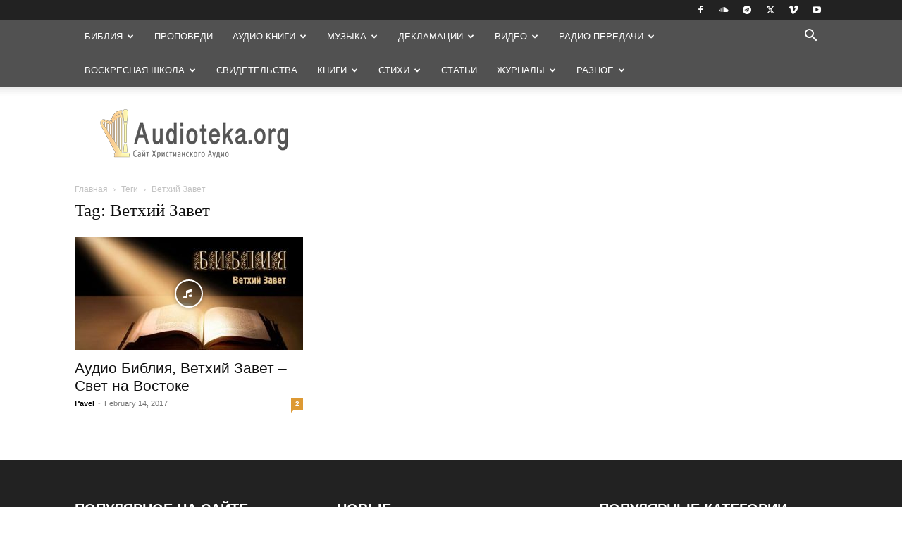

--- FILE ---
content_type: text/html; charset=UTF-8
request_url: https://audioteka.org/project/tag/vetxij-zavet
body_size: 28926
content:
<!doctype html >
<!--[if IE 8]>    <html class="ie8" lang="en"> <![endif]-->
<!--[if IE 9]>    <html class="ie9" lang="en"> <![endif]-->
<!--[if gt IE 8]><!--> <html lang="en-US"> <!--<![endif]-->
<head>
<meta charset="UTF-8"/>
<meta name="viewport" content="width=device-width, initial-scale=1.0">
<link rel="pingback" href="https://audioteka.org/project/xmlrpc.php"/>
<meta name='robots' content='index, follow, max-image-preview:large, max-snippet:-1, max-video-preview:-1'/>
<style>img:is([sizes="auto" i], [sizes^="auto," i]){contain-intrinsic-size:3000px 1500px}</style>
<link rel="apple-touch-icon" sizes="76x76" href="https://audioteka.org/project/wp-content/uploads/2018/08/audioteka-76x76.png"/><link rel="apple-touch-icon" sizes="120x120" href="https://audioteka.org/project/wp-content/uploads/2018/08/audioteka-120x120.png"/><link rel="apple-touch-icon" sizes="152x152" href="https://audioteka.org/project/wp-content/uploads/2018/08/audioteka-152x152.png"/><link rel="apple-touch-icon" sizes="114x114" href="https://audioteka.org/project/wp-content/uploads/2018/08/audioteka-114x114.png"/><link rel="apple-touch-icon" sizes="144x144" href="https://audioteka.org/project/wp-content/uploads/2018/08/audioteka-144x144.png"/>
<title>Ветхий Завет Archives - Audioteka.org</title>
<link rel="canonical" href="https://audioteka.org/project/tag/vetxij-zavet"/>
<meta property="og:locale" content="en_US"/>
<meta property="og:type" content="article"/>
<meta property="og:title" content="Ветхий Завет Archives - Audioteka.org"/>
<meta property="og:url" content="https://audioteka.org/project/tag/vetxij-zavet"/>
<meta property="og:site_name" content="Audioteka.org"/>
<script type="application/ld+json" class="yoast-schema-graph">{"@context":"https://schema.org","@graph":[{"@type":"CollectionPage","@id":"https://audioteka.org/project/tag/vetxij-zavet","url":"https://audioteka.org/project/tag/vetxij-zavet","name":"Ветхий Завет Archives - Audioteka.org","isPartOf":{"@id":"https://audioteka.org/project/#website"},"primaryImageOfPage":{"@id":"https://audioteka.org/project/tag/vetxij-zavet#primaryimage"},"image":{"@id":"https://audioteka.org/project/tag/vetxij-zavet#primaryimage"},"thumbnailUrl":"https://audioteka.org/project/wp-content/uploads/2017/02/bible_rus-old-testament-new.jpg","inLanguage":"en-US"},{"@type":"ImageObject","inLanguage":"en-US","@id":"https://audioteka.org/project/tag/vetxij-zavet#primaryimage","url":"https://audioteka.org/project/wp-content/uploads/2017/02/bible_rus-old-testament-new.jpg","contentUrl":"https://audioteka.org/project/wp-content/uploads/2017/02/bible_rus-old-testament-new.jpg","width":696,"height":392,"caption":"Библия Ветхий Завет"},{"@type":"WebSite","@id":"https://audioteka.org/project/#website","url":"https://audioteka.org/project/","name":"Audioteka.org","description":"Проповеди, видео, декламации, рассказы для детей, музыка, стихотворения, аудио книги","potentialAction":[{"@type":"SearchAction","target":{"@type":"EntryPoint","urlTemplate":"https://audioteka.org/project/?s={search_term_string}"},"query-input":{"@type":"PropertyValueSpecification","valueRequired":true,"valueName":"search_term_string"}}],"inLanguage":"en-US"}]}</script>
<link rel='dns-prefetch' href='//www.googletagmanager.com'/>
<link rel="alternate" type="application/rss+xml" title="Audioteka.org &raquo; Feed" href="https://audioteka.org/project/feed"/>
<link rel="alternate" type="application/rss+xml" title="Audioteka.org &raquo; Comments Feed" href="https://audioteka.org/project/comments/feed"/>
<link rel="alternate" type="application/rss+xml" title="Audioteka.org &raquo; Ветхий Завет Tag Feed" href="https://audioteka.org/project/tag/vetxij-zavet/feed"/>
<link rel="stylesheet" type="text/css" href="//audioteka.org/project/wp-content/cache/wpfc-minified/q17pz0j/bkdc4.css" media="all"/>
<style id='classic-theme-styles-inline-css'>.wp-block-button__link{color:#fff;background-color:#32373c;border-radius:9999px;box-shadow:none;text-decoration:none;padding:calc(.667em + 2px) calc(1.333em + 2px);font-size:1.125em}.wp-block-file__button{background:#32373c;color:#fff;text-decoration:none}</style>
<style id='global-styles-inline-css'>:root{--wp--preset--aspect-ratio--square:1;--wp--preset--aspect-ratio--4-3:4/3;--wp--preset--aspect-ratio--3-4:3/4;--wp--preset--aspect-ratio--3-2:3/2;--wp--preset--aspect-ratio--2-3:2/3;--wp--preset--aspect-ratio--16-9:16/9;--wp--preset--aspect-ratio--9-16:9/16;--wp--preset--color--black:#000000;--wp--preset--color--cyan-bluish-gray:#abb8c3;--wp--preset--color--white:#ffffff;--wp--preset--color--pale-pink:#f78da7;--wp--preset--color--vivid-red:#cf2e2e;--wp--preset--color--luminous-vivid-orange:#ff6900;--wp--preset--color--luminous-vivid-amber:#fcb900;--wp--preset--color--light-green-cyan:#7bdcb5;--wp--preset--color--vivid-green-cyan:#00d084;--wp--preset--color--pale-cyan-blue:#8ed1fc;--wp--preset--color--vivid-cyan-blue:#0693e3;--wp--preset--color--vivid-purple:#9b51e0;--wp--preset--gradient--vivid-cyan-blue-to-vivid-purple:linear-gradient(135deg,rgba(6,147,227,1) 0%,rgb(155,81,224) 100%);--wp--preset--gradient--light-green-cyan-to-vivid-green-cyan:linear-gradient(135deg,rgb(122,220,180) 0%,rgb(0,208,130) 100%);--wp--preset--gradient--luminous-vivid-amber-to-luminous-vivid-orange:linear-gradient(135deg,rgba(252,185,0,1) 0%,rgba(255,105,0,1) 100%);--wp--preset--gradient--luminous-vivid-orange-to-vivid-red:linear-gradient(135deg,rgba(255,105,0,1) 0%,rgb(207,46,46) 100%);--wp--preset--gradient--very-light-gray-to-cyan-bluish-gray:linear-gradient(135deg,rgb(238,238,238) 0%,rgb(169,184,195) 100%);--wp--preset--gradient--cool-to-warm-spectrum:linear-gradient(135deg,rgb(74,234,220) 0%,rgb(151,120,209) 20%,rgb(207,42,186) 40%,rgb(238,44,130) 60%,rgb(251,105,98) 80%,rgb(254,248,76) 100%);--wp--preset--gradient--blush-light-purple:linear-gradient(135deg,rgb(255,206,236) 0%,rgb(152,150,240) 100%);--wp--preset--gradient--blush-bordeaux:linear-gradient(135deg,rgb(254,205,165) 0%,rgb(254,45,45) 50%,rgb(107,0,62) 100%);--wp--preset--gradient--luminous-dusk:linear-gradient(135deg,rgb(255,203,112) 0%,rgb(199,81,192) 50%,rgb(65,88,208) 100%);--wp--preset--gradient--pale-ocean:linear-gradient(135deg,rgb(255,245,203) 0%,rgb(182,227,212) 50%,rgb(51,167,181) 100%);--wp--preset--gradient--electric-grass:linear-gradient(135deg,rgb(202,248,128) 0%,rgb(113,206,126) 100%);--wp--preset--gradient--midnight:linear-gradient(135deg,rgb(2,3,129) 0%,rgb(40,116,252) 100%);--wp--preset--font-size--small:11px;--wp--preset--font-size--medium:20px;--wp--preset--font-size--large:32px;--wp--preset--font-size--x-large:42px;--wp--preset--font-size--regular:15px;--wp--preset--font-size--larger:50px;--wp--preset--spacing--20:0.44rem;--wp--preset--spacing--30:0.67rem;--wp--preset--spacing--40:1rem;--wp--preset--spacing--50:1.5rem;--wp--preset--spacing--60:2.25rem;--wp--preset--spacing--70:3.38rem;--wp--preset--spacing--80:5.06rem;--wp--preset--shadow--natural:6px 6px 9px rgba(0, 0, 0, 0.2);--wp--preset--shadow--deep:12px 12px 50px rgba(0, 0, 0, 0.4);--wp--preset--shadow--sharp:6px 6px 0px rgba(0, 0, 0, 0.2);--wp--preset--shadow--outlined:6px 6px 0px -3px rgba(255, 255, 255, 1), 6px 6px rgba(0, 0, 0, 1);--wp--preset--shadow--crisp:6px 6px 0px rgba(0, 0, 0, 1);}:where(.is-layout-flex){gap:0.5em;}:where(.is-layout-grid){gap:0.5em;}body .is-layout-flex{display:flex;}.is-layout-flex{flex-wrap:wrap;align-items:center;}.is-layout-flex > :is(*, div){margin:0;}body .is-layout-grid{display:grid;}.is-layout-grid > :is(*, div){margin:0;}:where(.wp-block-columns.is-layout-flex){gap:2em;}:where(.wp-block-columns.is-layout-grid){gap:2em;}:where(.wp-block-post-template.is-layout-flex){gap:1.25em;}:where(.wp-block-post-template.is-layout-grid){gap:1.25em;}.has-black-color{color:var(--wp--preset--color--black) !important;}.has-cyan-bluish-gray-color{color:var(--wp--preset--color--cyan-bluish-gray) !important;}.has-white-color{color:var(--wp--preset--color--white) !important;}.has-pale-pink-color{color:var(--wp--preset--color--pale-pink) !important;}.has-vivid-red-color{color:var(--wp--preset--color--vivid-red) !important;}.has-luminous-vivid-orange-color{color:var(--wp--preset--color--luminous-vivid-orange) !important;}.has-luminous-vivid-amber-color{color:var(--wp--preset--color--luminous-vivid-amber) !important;}.has-light-green-cyan-color{color:var(--wp--preset--color--light-green-cyan) !important;}.has-vivid-green-cyan-color{color:var(--wp--preset--color--vivid-green-cyan) !important;}.has-pale-cyan-blue-color{color:var(--wp--preset--color--pale-cyan-blue) !important;}.has-vivid-cyan-blue-color{color:var(--wp--preset--color--vivid-cyan-blue) !important;}.has-vivid-purple-color{color:var(--wp--preset--color--vivid-purple) !important;}.has-black-background-color{background-color:var(--wp--preset--color--black) !important;}.has-cyan-bluish-gray-background-color{background-color:var(--wp--preset--color--cyan-bluish-gray) !important;}.has-white-background-color{background-color:var(--wp--preset--color--white) !important;}.has-pale-pink-background-color{background-color:var(--wp--preset--color--pale-pink) !important;}.has-vivid-red-background-color{background-color:var(--wp--preset--color--vivid-red) !important;}.has-luminous-vivid-orange-background-color{background-color:var(--wp--preset--color--luminous-vivid-orange) !important;}.has-luminous-vivid-amber-background-color{background-color:var(--wp--preset--color--luminous-vivid-amber) !important;}.has-light-green-cyan-background-color{background-color:var(--wp--preset--color--light-green-cyan) !important;}.has-vivid-green-cyan-background-color{background-color:var(--wp--preset--color--vivid-green-cyan) !important;}.has-pale-cyan-blue-background-color{background-color:var(--wp--preset--color--pale-cyan-blue) !important;}.has-vivid-cyan-blue-background-color{background-color:var(--wp--preset--color--vivid-cyan-blue) !important;}.has-vivid-purple-background-color{background-color:var(--wp--preset--color--vivid-purple) !important;}.has-black-border-color{border-color:var(--wp--preset--color--black) !important;}.has-cyan-bluish-gray-border-color{border-color:var(--wp--preset--color--cyan-bluish-gray) !important;}.has-white-border-color{border-color:var(--wp--preset--color--white) !important;}.has-pale-pink-border-color{border-color:var(--wp--preset--color--pale-pink) !important;}.has-vivid-red-border-color{border-color:var(--wp--preset--color--vivid-red) !important;}.has-luminous-vivid-orange-border-color{border-color:var(--wp--preset--color--luminous-vivid-orange) !important;}.has-luminous-vivid-amber-border-color{border-color:var(--wp--preset--color--luminous-vivid-amber) !important;}.has-light-green-cyan-border-color{border-color:var(--wp--preset--color--light-green-cyan) !important;}.has-vivid-green-cyan-border-color{border-color:var(--wp--preset--color--vivid-green-cyan) !important;}.has-pale-cyan-blue-border-color{border-color:var(--wp--preset--color--pale-cyan-blue) !important;}.has-vivid-cyan-blue-border-color{border-color:var(--wp--preset--color--vivid-cyan-blue) !important;}.has-vivid-purple-border-color{border-color:var(--wp--preset--color--vivid-purple) !important;}.has-vivid-cyan-blue-to-vivid-purple-gradient-background{background:var(--wp--preset--gradient--vivid-cyan-blue-to-vivid-purple) !important;}.has-light-green-cyan-to-vivid-green-cyan-gradient-background{background:var(--wp--preset--gradient--light-green-cyan-to-vivid-green-cyan) !important;}.has-luminous-vivid-amber-to-luminous-vivid-orange-gradient-background{background:var(--wp--preset--gradient--luminous-vivid-amber-to-luminous-vivid-orange) !important;}.has-luminous-vivid-orange-to-vivid-red-gradient-background{background:var(--wp--preset--gradient--luminous-vivid-orange-to-vivid-red) !important;}.has-very-light-gray-to-cyan-bluish-gray-gradient-background{background:var(--wp--preset--gradient--very-light-gray-to-cyan-bluish-gray) !important;}.has-cool-to-warm-spectrum-gradient-background{background:var(--wp--preset--gradient--cool-to-warm-spectrum) !important;}.has-blush-light-purple-gradient-background{background:var(--wp--preset--gradient--blush-light-purple) !important;}.has-blush-bordeaux-gradient-background{background:var(--wp--preset--gradient--blush-bordeaux) !important;}.has-luminous-dusk-gradient-background{background:var(--wp--preset--gradient--luminous-dusk) !important;}.has-pale-ocean-gradient-background{background:var(--wp--preset--gradient--pale-ocean) !important;}.has-electric-grass-gradient-background{background:var(--wp--preset--gradient--electric-grass) !important;}.has-midnight-gradient-background{background:var(--wp--preset--gradient--midnight) !important;}.has-small-font-size{font-size:var(--wp--preset--font-size--small) !important;}.has-medium-font-size{font-size:var(--wp--preset--font-size--medium) !important;}.has-large-font-size{font-size:var(--wp--preset--font-size--large) !important;}.has-x-large-font-size{font-size:var(--wp--preset--font-size--x-large) !important;}:where(.wp-block-post-template.is-layout-flex){gap:1.25em;}:where(.wp-block-post-template.is-layout-grid){gap:1.25em;}:where(.wp-block-columns.is-layout-flex){gap:2em;}:where(.wp-block-columns.is-layout-grid){gap:2em;}:root :where(.wp-block-pullquote){font-size:1.5em;line-height:1.6;}</style>
<link rel="stylesheet" type="text/css" href="//audioteka.org/project/wp-content/cache/wpfc-minified/quxg6p0b/bkdc4.css" media="all"/>
<style id='td-theme-inline-css'>@media(max-width:767px){.td-header-desktop-wrap{display:none}}@media(min-width:767px){.td-header-mobile-wrap{display:none}}</style>
<link rel="stylesheet" type="text/css" href="//audioteka.org/project/wp-content/cache/wpfc-minified/ey0mm44/bkdc4.css" media="all"/>
<script src="https://www.googletagmanager.com/gtag/js?id=GT-TNP9M62H" id="google_gtagjs-js" async></script>
<link rel="https://api.w.org/" href="https://audioteka.org/project/wp-json/"/><link rel="alternate" title="JSON" type="application/json" href="https://audioteka.org/project/wp-json/wp/v2/tags/1698"/><link rel="EditURI" type="application/rsd+xml" title="RSD" href="https://audioteka.org/project/xmlrpc.php?rsd"/>
<meta name="generator" content="WordPress 6.8.3"/>
<meta name="generator" content="Site Kit by Google 1.166.0"/>
<!--[if lte IE 6]><link href="https://audioteka.org/project/wp-content/plugins/prayerengine_plugin/css/ie6_fix.css" rel="stylesheet" type="text/css"/><![endif]-->
<!--[if IE 7]><link href="https://audioteka.org/project/wp-content/plugins/prayerengine_plugin/css/ie7_fix.css" rel="stylesheet" type="text/css"/><![endif]-->
<!--[if IE 8]><link href="https://audioteka.org/project/wp-content/plugins/prayerengine_plugin/css/ie8_fix.css" rel="stylesheet" type="text/css"/><![endif]-->
<style id="tdb-global-colors">:root{--accent-color:#fff}</style>
<meta name="google-site-verification" content="cSL5-SYfzgX6yMUalqUz4g_t7gpkTp8YgsbvGiw1jfo"><style>.broken_link, a.broken_link{text-decoration:line-through;}</style>
<style>ul.sf-menu>.menu-item>a{font-family:"Helvetica Neue",Helvetica,Arial,sans-serif;font-size:13px;font-weight:500}.sf-menu ul .menu-item a{font-family:Verdana,Geneva,sans-serif;font-size:12px;font-weight:normal}.td-header-wrap .td-logo-text-container .td-logo-text{font-family:"Helvetica Neue",Helvetica,Arial,sans-serif}.td-header-wrap .td-logo-text-container .td-tagline-text{font-family:"Helvetica Neue",Helvetica,Arial,sans-serif}#td-mobile-nav,#td-mobile-nav .wpb_button,.td-search-wrap-mob{font-family:"Helvetica Neue",Helvetica,Arial,sans-serif}.td-page-title,.td-category-title-holder .td-page-title{font-family:"Work Sans";font-size:25px;font-weight:500}.td-page-content p,.td-page-content li,.td-page-content .td_block_text_with_title,.wpb_text_column p{font-family:"Helvetica Neue",Helvetica,Arial,sans-serif}.td-page-content h1,.wpb_text_column h1{font-family:"Helvetica Neue",Helvetica,Arial,sans-serif}.td-page-content h2,.wpb_text_column h2{font-family:"Helvetica Neue",Helvetica,Arial,sans-serif}.td-page-content h3,.wpb_text_column h3{font-family:"Helvetica Neue",Helvetica,Arial,sans-serif}.td-page-content h4,.wpb_text_column h4{font-family:"Helvetica Neue",Helvetica,Arial,sans-serif}.td-page-content h5,.wpb_text_column h5{font-family:"Helvetica Neue",Helvetica,Arial,sans-serif}.td-page-content h6,.wpb_text_column h6{font-family:"Helvetica Neue",Helvetica,Arial,sans-serif}body,p{font-family:"Helvetica Neue",Helvetica,Arial,sans-serif}#bbpress-forums .bbp-header .bbp-forums,#bbpress-forums .bbp-header .bbp-topics,#bbpress-forums .bbp-header{font-family:"Helvetica Neue",Helvetica,Arial,sans-serif}#bbpress-forums .hentry .bbp-forum-title,#bbpress-forums .hentry .bbp-topic-permalink{font-family:"Helvetica Neue",Helvetica,Arial,sans-serif}#bbpress-forums .bbp-forums-list li{font-family:"Helvetica Neue",Helvetica,Arial,sans-serif}#bbpress-forums .bbp-forum-info .bbp-forum-content{font-family:"Helvetica Neue",Helvetica,Arial,sans-serif}#bbpress-forums div.bbp-forum-author a.bbp-author-name,#bbpress-forums div.bbp-topic-author a.bbp-author-name,#bbpress-forums div.bbp-reply-author a.bbp-author-name,#bbpress-forums div.bbp-search-author a.bbp-author-name,#bbpress-forums .bbp-forum-freshness .bbp-author-name,#bbpress-forums .bbp-topic-freshness a:last-child{font-family:"Helvetica Neue",Helvetica,Arial,sans-serif}#bbpress-forums .hentry .bbp-topic-content p,#bbpress-forums .hentry .bbp-reply-content p{font-family:"Helvetica Neue",Helvetica,Arial,sans-serif}#bbpress-forums div.bbp-template-notice p{font-family:"Helvetica Neue",Helvetica,Arial,sans-serif}#bbpress-forums .bbp-pagination-count,#bbpress-forums .page-numbers{font-family:"Helvetica Neue",Helvetica,Arial,sans-serif}#bbpress-forums .bbp-topic-started-by,#bbpress-forums .bbp-topic-started-by a,#bbpress-forums .bbp-topic-started-in,#bbpress-forums .bbp-topic-started-in a{font-family:"Helvetica Neue",Helvetica,Arial,sans-serif}.white-popup-block,.white-popup-block .wpb_button{font-family:"Helvetica Neue",Helvetica,Arial,sans-serif}:root{--td_theme_color:#dd9933;--td_slider_text:rgba(221,153,51,0.7);--td_mobile_gradient_one_mob:rgba(0,0,0,0.8);--td_mobile_gradient_two_mob:rgba(0,0,0,0.7);--td_mobile_text_active_color:#38a6c1}.td-header-style-12 .td-header-menu-wrap-full,.td-header-style-12 .td-affix,.td-grid-style-1.td-hover-1 .td-big-grid-post:hover .td-post-category,.td-grid-style-5.td-hover-1 .td-big-grid-post:hover .td-post-category,.td_category_template_3 .td-current-sub-category,.td_category_template_8 .td-category-header .td-category a.td-current-sub-category,.td_category_template_4 .td-category-siblings .td-category a:hover,.td_block_big_grid_9.td-grid-style-1 .td-post-category,.td_block_big_grid_9.td-grid-style-5 .td-post-category,.td-grid-style-6.td-hover-1 .td-module-thumb:after,.tdm-menu-active-style5 .td-header-menu-wrap .sf-menu>.current-menu-item>a,.tdm-menu-active-style5 .td-header-menu-wrap .sf-menu>.current-menu-ancestor>a,.tdm-menu-active-style5 .td-header-menu-wrap .sf-menu>.current-category-ancestor>a,.tdm-menu-active-style5 .td-header-menu-wrap .sf-menu>li>a:hover,.tdm-menu-active-style5 .td-header-menu-wrap .sf-menu>.sfHover>a{background-color:#dd9933}.td_mega_menu_sub_cats .cur-sub-cat,.td-mega-span h3 a:hover,.td_mod_mega_menu:hover .entry-title a,.header-search-wrap .result-msg a:hover,.td-header-top-menu .td-drop-down-search .td_module_wrap:hover .entry-title a,.td-header-top-menu .td-icon-search:hover,.td-header-wrap .result-msg a:hover,.top-header-menu li a:hover,.top-header-menu .current-menu-item>a,.top-header-menu .current-menu-ancestor>a,.top-header-menu .current-category-ancestor>a,.td-social-icon-wrap>a:hover,.td-header-sp-top-widget .td-social-icon-wrap a:hover,.td_mod_related_posts:hover h3>a,.td-post-template-11 .td-related-title .td-related-left:hover,.td-post-template-11 .td-related-title .td-related-right:hover,.td-post-template-11 .td-related-title .td-cur-simple-item,.td-post-template-11 .td_block_related_posts .td-next-prev-wrap a:hover,.td-category-header .td-pulldown-category-filter-link:hover,.td-category-siblings .td-subcat-dropdown a:hover,.td-category-siblings .td-subcat-dropdown a.td-current-sub-category,.footer-text-wrap .footer-email-wrap a,.footer-social-wrap a:hover,.td_module_17 .td-read-more a:hover,.td_module_18 .td-read-more a:hover,.td_module_19 .td-post-author-name a:hover,.td-pulldown-syle-2 .td-subcat-dropdown:hover .td-subcat-more span,.td-pulldown-syle-2 .td-subcat-dropdown:hover .td-subcat-more i,.td-pulldown-syle-3 .td-subcat-dropdown:hover .td-subcat-more span,.td-pulldown-syle-3 .td-subcat-dropdown:hover .td-subcat-more i,.tdm-menu-active-style3 .tdm-header.td-header-wrap .sf-menu>.current-category-ancestor>a,.tdm-menu-active-style3 .tdm-header.td-header-wrap .sf-menu>.current-menu-ancestor>a,.tdm-menu-active-style3 .tdm-header.td-header-wrap .sf-menu>.current-menu-item>a,.tdm-menu-active-style3 .tdm-header.td-header-wrap .sf-menu>.sfHover>a,.tdm-menu-active-style3 .tdm-header.td-header-wrap .sf-menu>li>a:hover{color:#dd9933}.td-mega-menu-page .wpb_content_element ul li a:hover,.td-theme-wrap .td-aj-search-results .td_module_wrap:hover .entry-title a,.td-theme-wrap .header-search-wrap .result-msg a:hover{color:#dd9933!important}.td_category_template_8 .td-category-header .td-category a.td-current-sub-category,.td_category_template_4 .td-category-siblings .td-category a:hover,.tdm-menu-active-style4 .tdm-header .sf-menu>.current-menu-item>a,.tdm-menu-active-style4 .tdm-header .sf-menu>.current-menu-ancestor>a,.tdm-menu-active-style4 .tdm-header .sf-menu>.current-category-ancestor>a,.tdm-menu-active-style4 .tdm-header .sf-menu>li>a:hover,.tdm-menu-active-style4 .tdm-header .sf-menu>.sfHover>a{border-color:#dd9933}.td-header-wrap .td-header-menu-wrap-full,.td-header-menu-wrap.td-affix,.td-header-style-3 .td-header-main-menu,.td-header-style-3 .td-affix .td-header-main-menu,.td-header-style-4 .td-header-main-menu,.td-header-style-4 .td-affix .td-header-main-menu,.td-header-style-8 .td-header-menu-wrap.td-affix,.td-header-style-8 .td-header-top-menu-full{background-color:#515151}.td-boxed-layout .td-header-style-3 .td-header-menu-wrap,.td-boxed-layout .td-header-style-4 .td-header-menu-wrap,.td-header-style-3 .td_stretch_content .td-header-menu-wrap,.td-header-style-4 .td_stretch_content .td-header-menu-wrap{background-color:#515151!important}@media(min-width:1019px){.td-header-style-1 .td-header-sp-recs,.td-header-style-1 .td-header-sp-logo{margin-bottom:28px}}@media(min-width:768px) and (max-width:1018px){.td-header-style-1 .td-header-sp-recs,.td-header-style-1 .td-header-sp-logo{margin-bottom:14px}}.td-header-style-7 .td-header-top-menu{border-bottom:none}.sf-menu>.current-menu-item>a:after,.sf-menu>.current-menu-ancestor>a:after,.sf-menu>.current-category-ancestor>a:after,.sf-menu>li:hover>a:after,.sf-menu>.sfHover>a:after,.td_block_mega_menu .td-next-prev-wrap a:hover,.td-mega-span .td-post-category:hover,.td-header-wrap .black-menu .sf-menu>li>a:hover,.td-header-wrap .black-menu .sf-menu>.current-menu-ancestor>a,.td-header-wrap .black-menu .sf-menu>.sfHover>a,.td-header-wrap .black-menu .sf-menu>.current-menu-item>a,.td-header-wrap .black-menu .sf-menu>.current-menu-ancestor>a,.td-header-wrap .black-menu .sf-menu>.current-category-ancestor>a,.tdm-menu-active-style5 .tdm-header .td-header-menu-wrap .sf-menu>.current-menu-item>a,.tdm-menu-active-style5 .tdm-header .td-header-menu-wrap .sf-menu>.current-menu-ancestor>a,.tdm-menu-active-style5 .tdm-header .td-header-menu-wrap .sf-menu>.current-category-ancestor>a,.tdm-menu-active-style5 .tdm-header .td-header-menu-wrap .sf-menu>li>a:hover,.tdm-menu-active-style5 .tdm-header .td-header-menu-wrap .sf-menu>.sfHover>a{background-color:#dd9933}.td_block_mega_menu .td-next-prev-wrap a:hover,.tdm-menu-active-style4 .tdm-header .sf-menu>.current-menu-item>a,.tdm-menu-active-style4 .tdm-header .sf-menu>.current-menu-ancestor>a,.tdm-menu-active-style4 .tdm-header .sf-menu>.current-category-ancestor>a,.tdm-menu-active-style4 .tdm-header .sf-menu>li>a:hover,.tdm-menu-active-style4 .tdm-header .sf-menu>.sfHover>a{border-color:#dd9933}.header-search-wrap .td-drop-down-search:before{border-color:transparent transparent #dd9933 transparent}.td_mega_menu_sub_cats .cur-sub-cat,.td_mod_mega_menu:hover .entry-title a,.td-theme-wrap .sf-menu ul .td-menu-item>a:hover,.td-theme-wrap .sf-menu ul .sfHover>a,.td-theme-wrap .sf-menu ul .current-menu-ancestor>a,.td-theme-wrap .sf-menu ul .current-category-ancestor>a,.td-theme-wrap .sf-menu ul .current-menu-item>a,.tdm-menu-active-style3 .tdm-header.td-header-wrap .sf-menu>.current-menu-item>a,.tdm-menu-active-style3 .tdm-header.td-header-wrap .sf-menu>.current-menu-ancestor>a,.tdm-menu-active-style3 .tdm-header.td-header-wrap .sf-menu>.current-category-ancestor>a,.tdm-menu-active-style3 .tdm-header.td-header-wrap .sf-menu>li>a:hover,.tdm-menu-active-style3 .tdm-header.td-header-wrap .sf-menu>.sfHover>a{color:#dd9933}.td-header-wrap .td-header-menu-wrap .sf-menu>li>a,.td-header-wrap .td-header-menu-social .td-social-icon-wrap a,.td-header-style-4 .td-header-menu-social .td-social-icon-wrap i,.td-header-style-5 .td-header-menu-social .td-social-icon-wrap i,.td-header-style-6 .td-header-menu-social .td-social-icon-wrap i,.td-header-style-12 .td-header-menu-social .td-social-icon-wrap i,.td-header-wrap .header-search-wrap #td-header-search-button .td-icon-search{color:#ffffff}.td-header-wrap .td-header-menu-social+.td-search-wrapper #td-header-search-button:before{background-color:#ffffff}ul.sf-menu>.td-menu-item>a,.td-theme-wrap .td-header-menu-social{font-family:"Helvetica Neue",Helvetica,Arial,sans-serif;font-size:13px;font-weight:500}.sf-menu ul .td-menu-item a{font-family:Verdana,Geneva,sans-serif;font-size:12px;font-weight:normal}.td-theme-wrap .td-mega-menu .td-next-prev-wrap a{color:#000000}.td-theme-wrap .td-mega-menu .td-next-prev-wrap a{border-color:#000000}.td-theme-wrap .sf-menu .td-normal-menu .sub-menu{background-color:#5e5e5e}.td-theme-wrap .sf-menu .td-normal-menu .sub-menu .td-menu-item>a{color:#ffffff}.td-theme-wrap .sf-menu .td-normal-menu .td-menu-item>a:hover,.td-theme-wrap .sf-menu .td-normal-menu .sfHover>a,.td-theme-wrap .sf-menu .td-normal-menu .current-menu-ancestor>a,.td-theme-wrap .sf-menu .td-normal-menu .current-category-ancestor>a,.td-theme-wrap .sf-menu .td-normal-menu .current-menu-item>a{background-color:#9e9e9e}.td-theme-wrap .sf-menu .td-normal-menu .td-menu-item>a:hover,.td-theme-wrap .sf-menu .td-normal-menu .sfHover>a,.td-theme-wrap .sf-menu .td-normal-menu .current-menu-ancestor>a,.td-theme-wrap .sf-menu .td-normal-menu .current-category-ancestor>a,.td-theme-wrap .sf-menu .td-normal-menu .current-menu-item>a{color:#ffffff}.td-footer-wrapper::before{background-size:cover}.td-footer-wrapper::before{background-position:center center}.td-footer-wrapper::before{opacity:0.1}.block-title>span,.block-title>a,.widgettitle,body .td-trending-now-title,.wpb_tabs li a,.vc_tta-container .vc_tta-color-grey.vc_tta-tabs-position-top.vc_tta-style-classic .vc_tta-tabs-container .vc_tta-tab>a,.td-theme-wrap .td-related-title a,.woocommerce div.product .woocommerce-tabs ul.tabs li a,.woocommerce .product .products h2:not(.woocommerce-loop-product__title),.td-theme-wrap .td-block-title{font-family:Verdana,Geneva,sans-serif;font-size:15px;font-weight:600;text-transform:uppercase}.td_module_wrap .td-post-author-name a{font-family:"Helvetica Neue",Helvetica,Arial,sans-serif}.td-post-date .entry-date{font-family:"Helvetica Neue",Helvetica,Arial,sans-serif}.td-module-comments a,.td-post-views span,.td-post-comments a{font-family:"Helvetica Neue",Helvetica,Arial,sans-serif}.td-big-grid-meta .td-post-category,.td_module_wrap .td-post-category,.td-module-image .td-post-category{font-family:"Helvetica Neue",Helvetica,Arial,sans-serif}.top-header-menu>li>a,.td-weather-top-widget .td-weather-now .td-big-degrees,.td-weather-top-widget .td-weather-header .td-weather-city,.td-header-sp-top-menu .td_data_time{font-family:"Helvetica Neue",Helvetica,Arial,sans-serif}.top-header-menu .menu-item-has-children li a{font-family:"Helvetica Neue",Helvetica,Arial,sans-serif}.td_mod_mega_menu .item-details a{font-family:Verdana,Geneva,sans-serif;font-weight:600}.td_mega_menu_sub_cats .block-mega-child-cats a{font-family:"Helvetica Neue",Helvetica,Arial,sans-serif;font-size:12px;font-weight:normal;text-transform:uppercase}.td-subcat-filter .td-subcat-dropdown a,.td-subcat-filter .td-subcat-list a,.td-subcat-filter .td-subcat-dropdown span{font-family:"Helvetica Neue",Helvetica,Arial,sans-serif}.td-excerpt,.td_module_14 .td-excerpt{font-family:"Helvetica Neue",Helvetica,Arial,sans-serif}.td_module_wrap .td-module-title{font-family:Verdana,Geneva,sans-serif}.td_block_trending_now .entry-title,.td-theme-slider .td-module-title,.td-big-grid-post .entry-title{font-family:"Helvetica Neue",Helvetica,Arial,sans-serif}.post .td-post-header .entry-title{font-family:"Helvetica Neue",Helvetica,Arial,sans-serif}.td-post-content p,.td-post-content{font-family:"Helvetica Neue",Helvetica,Arial,sans-serif;font-size:16px}.post blockquote p,.page blockquote p,.td-post-text-content blockquote p{font-family:"Helvetica Neue",Helvetica,Arial,sans-serif}.post .td_quote_box p,.page .td_quote_box p{font-family:"Helvetica Neue",Helvetica,Arial,sans-serif}.post .td_pull_quote p,.page .td_pull_quote p,.post .wp-block-pullquote blockquote p,.page .wp-block-pullquote blockquote p{font-family:"Helvetica Neue",Helvetica,Arial,sans-serif}.td-post-content li{font-family:"Helvetica Neue",Helvetica,Arial,sans-serif}.td-post-content h1{font-family:"Helvetica Neue",Helvetica,Arial,sans-serif}.td-post-content h2{font-family:"Helvetica Neue",Helvetica,Arial,sans-serif}.td-post-content h3{font-family:"Helvetica Neue",Helvetica,Arial,sans-serif}.td-post-content h4{font-family:"Helvetica Neue",Helvetica,Arial,sans-serif}.td-post-content h5{font-family:"Helvetica Neue",Helvetica,Arial,sans-serif}.td-post-content h6{font-family:"Helvetica Neue",Helvetica,Arial,sans-serif}.post .td-category a{font-family:"Helvetica Neue",Helvetica,Arial,sans-serif}.post header .td-post-author-name,.post header .td-post-author-name a{font-family:"Helvetica Neue",Helvetica,Arial,sans-serif}.post header .td-post-date .entry-date{font-family:"Helvetica Neue",Helvetica,Arial,sans-serif}.post header .td-post-views span,.post header .td-post-comments{font-family:"Helvetica Neue",Helvetica,Arial,sans-serif}.post .td-post-source-tags a,.post .td-post-source-tags span{font-family:"Helvetica Neue",Helvetica,Arial,sans-serif}.post .td-post-next-prev-content span{font-family:"Helvetica Neue",Helvetica,Arial,sans-serif}.post .td-post-next-prev-content a{font-family:"Helvetica Neue",Helvetica,Arial,sans-serif}.post .author-box-wrap .td-author-name a{font-family:"Helvetica Neue",Helvetica,Arial,sans-serif}.post .author-box-wrap .td-author-url a{font-family:"Helvetica Neue",Helvetica,Arial,sans-serif}.post .author-box-wrap .td-author-description{font-family:"Helvetica Neue",Helvetica,Arial,sans-serif}.wp-caption-text,.wp-caption-dd,.wp-block-image figcaption{font-family:"Helvetica Neue",Helvetica,Arial,sans-serif}.td-post-template-default .td-post-sub-title,.td-post-template-1 .td-post-sub-title,.td-post-template-4 .td-post-sub-title,.td-post-template-5 .td-post-sub-title,.td-post-template-9 .td-post-sub-title,.td-post-template-10 .td-post-sub-title,.td-post-template-11 .td-post-sub-title{font-family:"Helvetica Neue",Helvetica,Arial,sans-serif}.td_block_related_posts .entry-title a{font-family:"Helvetica Neue",Helvetica,Arial,sans-serif}.post .td-post-share-title{font-family:"Helvetica Neue",Helvetica,Arial,sans-serif}.td-post-template-2 .td-post-sub-title,.td-post-template-3 .td-post-sub-title,.td-post-template-6 .td-post-sub-title,.td-post-template-7 .td-post-sub-title,.td-post-template-8 .td-post-sub-title{font-family:"Helvetica Neue",Helvetica,Arial,sans-serif}.footer-text-wrap{font-family:"Helvetica Neue",Helvetica,Arial,sans-serif}.td-sub-footer-copy{font-family:"Helvetica Neue",Helvetica,Arial,sans-serif}.td-sub-footer-menu ul li a{font-family:"Helvetica Neue",Helvetica,Arial,sans-serif}.entry-crumbs a,.entry-crumbs span,#bbpress-forums .bbp-breadcrumb a,#bbpress-forums .bbp-breadcrumb .bbp-breadcrumb-current{font-family:"Helvetica Neue",Helvetica,Arial,sans-serif}.td-trending-now-display-area .entry-title{font-family:"Helvetica Neue",Helvetica,Arial,sans-serif}.page-nav a,.page-nav span{font-family:"Helvetica Neue",Helvetica,Arial,sans-serif}#td-outer-wrap span.dropcap,#td-outer-wrap p.has-drop-cap:not(:focus)::first-letter{font-family:"Helvetica Neue",Helvetica,Arial,sans-serif}.widget_archive a,.widget_calendar,.widget_categories a,.widget_nav_menu a,.widget_meta a,.widget_pages a,.widget_recent_comments a,.widget_recent_entries a,.widget_text .textwidget,.widget_tag_cloud a,.widget_search input,.woocommerce .product-categories a,.widget_display_forums a,.widget_display_replies a,.widget_display_topics a,.widget_display_views a,.widget_display_stats{font-family:"Helvetica Neue",Helvetica,Arial,sans-serif}input[type="submit"],.td-read-more a,.vc_btn,.woocommerce a.button,.woocommerce button.button,.woocommerce #respond input#submit{font-family:"Helvetica Neue",Helvetica,Arial,sans-serif}.woocommerce .product a .woocommerce-loop-product__title,.woocommerce .widget.woocommerce .product_list_widget a,.woocommerce-cart .woocommerce .product-name a{font-family:"Helvetica Neue",Helvetica,Arial,sans-serif}.woocommerce .product .summary .product_title{font-family:"Helvetica Neue",Helvetica,Arial,sans-serif}.category .td-category a{font-family:"Helvetica Neue",Helvetica,Arial,sans-serif}ul.sf-menu>.menu-item>a{font-family:"Helvetica Neue",Helvetica,Arial,sans-serif;font-size:13px;font-weight:500}.sf-menu ul .menu-item a{font-family:Verdana,Geneva,sans-serif;font-size:12px;font-weight:normal}.td-header-wrap .td-logo-text-container .td-logo-text{font-family:"Helvetica Neue",Helvetica,Arial,sans-serif}.td-header-wrap .td-logo-text-container .td-tagline-text{font-family:"Helvetica Neue",Helvetica,Arial,sans-serif}#td-mobile-nav,#td-mobile-nav .wpb_button,.td-search-wrap-mob{font-family:"Helvetica Neue",Helvetica,Arial,sans-serif}.td-page-title,.td-category-title-holder .td-page-title{font-family:"Work Sans";font-size:25px;font-weight:500}.td-page-content p,.td-page-content li,.td-page-content .td_block_text_with_title,.wpb_text_column p{font-family:"Helvetica Neue",Helvetica,Arial,sans-serif}.td-page-content h1,.wpb_text_column h1{font-family:"Helvetica Neue",Helvetica,Arial,sans-serif}.td-page-content h2,.wpb_text_column h2{font-family:"Helvetica Neue",Helvetica,Arial,sans-serif}.td-page-content h3,.wpb_text_column h3{font-family:"Helvetica Neue",Helvetica,Arial,sans-serif}.td-page-content h4,.wpb_text_column h4{font-family:"Helvetica Neue",Helvetica,Arial,sans-serif}.td-page-content h5,.wpb_text_column h5{font-family:"Helvetica Neue",Helvetica,Arial,sans-serif}.td-page-content h6,.wpb_text_column h6{font-family:"Helvetica Neue",Helvetica,Arial,sans-serif}body,p{font-family:"Helvetica Neue",Helvetica,Arial,sans-serif}#bbpress-forums .bbp-header .bbp-forums,#bbpress-forums .bbp-header .bbp-topics,#bbpress-forums .bbp-header{font-family:"Helvetica Neue",Helvetica,Arial,sans-serif}#bbpress-forums .hentry .bbp-forum-title,#bbpress-forums .hentry .bbp-topic-permalink{font-family:"Helvetica Neue",Helvetica,Arial,sans-serif}#bbpress-forums .bbp-forums-list li{font-family:"Helvetica Neue",Helvetica,Arial,sans-serif}#bbpress-forums .bbp-forum-info .bbp-forum-content{font-family:"Helvetica Neue",Helvetica,Arial,sans-serif}#bbpress-forums div.bbp-forum-author a.bbp-author-name,#bbpress-forums div.bbp-topic-author a.bbp-author-name,#bbpress-forums div.bbp-reply-author a.bbp-author-name,#bbpress-forums div.bbp-search-author a.bbp-author-name,#bbpress-forums .bbp-forum-freshness .bbp-author-name,#bbpress-forums .bbp-topic-freshness a:last-child{font-family:"Helvetica Neue",Helvetica,Arial,sans-serif}#bbpress-forums .hentry .bbp-topic-content p,#bbpress-forums .hentry .bbp-reply-content p{font-family:"Helvetica Neue",Helvetica,Arial,sans-serif}#bbpress-forums div.bbp-template-notice p{font-family:"Helvetica Neue",Helvetica,Arial,sans-serif}#bbpress-forums .bbp-pagination-count,#bbpress-forums .page-numbers{font-family:"Helvetica Neue",Helvetica,Arial,sans-serif}#bbpress-forums .bbp-topic-started-by,#bbpress-forums .bbp-topic-started-by a,#bbpress-forums .bbp-topic-started-in,#bbpress-forums .bbp-topic-started-in a{font-family:"Helvetica Neue",Helvetica,Arial,sans-serif}.white-popup-block,.white-popup-block .wpb_button{font-family:"Helvetica Neue",Helvetica,Arial,sans-serif}:root{--td_theme_color:#dd9933;--td_slider_text:rgba(221,153,51,0.7);--td_mobile_gradient_one_mob:rgba(0,0,0,0.8);--td_mobile_gradient_two_mob:rgba(0,0,0,0.7);--td_mobile_text_active_color:#38a6c1}.td-header-style-12 .td-header-menu-wrap-full,.td-header-style-12 .td-affix,.td-grid-style-1.td-hover-1 .td-big-grid-post:hover .td-post-category,.td-grid-style-5.td-hover-1 .td-big-grid-post:hover .td-post-category,.td_category_template_3 .td-current-sub-category,.td_category_template_8 .td-category-header .td-category a.td-current-sub-category,.td_category_template_4 .td-category-siblings .td-category a:hover,.td_block_big_grid_9.td-grid-style-1 .td-post-category,.td_block_big_grid_9.td-grid-style-5 .td-post-category,.td-grid-style-6.td-hover-1 .td-module-thumb:after,.tdm-menu-active-style5 .td-header-menu-wrap .sf-menu>.current-menu-item>a,.tdm-menu-active-style5 .td-header-menu-wrap .sf-menu>.current-menu-ancestor>a,.tdm-menu-active-style5 .td-header-menu-wrap .sf-menu>.current-category-ancestor>a,.tdm-menu-active-style5 .td-header-menu-wrap .sf-menu>li>a:hover,.tdm-menu-active-style5 .td-header-menu-wrap .sf-menu>.sfHover>a{background-color:#dd9933}.td_mega_menu_sub_cats .cur-sub-cat,.td-mega-span h3 a:hover,.td_mod_mega_menu:hover .entry-title a,.header-search-wrap .result-msg a:hover,.td-header-top-menu .td-drop-down-search .td_module_wrap:hover .entry-title a,.td-header-top-menu .td-icon-search:hover,.td-header-wrap .result-msg a:hover,.top-header-menu li a:hover,.top-header-menu .current-menu-item>a,.top-header-menu .current-menu-ancestor>a,.top-header-menu .current-category-ancestor>a,.td-social-icon-wrap>a:hover,.td-header-sp-top-widget .td-social-icon-wrap a:hover,.td_mod_related_posts:hover h3>a,.td-post-template-11 .td-related-title .td-related-left:hover,.td-post-template-11 .td-related-title .td-related-right:hover,.td-post-template-11 .td-related-title .td-cur-simple-item,.td-post-template-11 .td_block_related_posts .td-next-prev-wrap a:hover,.td-category-header .td-pulldown-category-filter-link:hover,.td-category-siblings .td-subcat-dropdown a:hover,.td-category-siblings .td-subcat-dropdown a.td-current-sub-category,.footer-text-wrap .footer-email-wrap a,.footer-social-wrap a:hover,.td_module_17 .td-read-more a:hover,.td_module_18 .td-read-more a:hover,.td_module_19 .td-post-author-name a:hover,.td-pulldown-syle-2 .td-subcat-dropdown:hover .td-subcat-more span,.td-pulldown-syle-2 .td-subcat-dropdown:hover .td-subcat-more i,.td-pulldown-syle-3 .td-subcat-dropdown:hover .td-subcat-more span,.td-pulldown-syle-3 .td-subcat-dropdown:hover .td-subcat-more i,.tdm-menu-active-style3 .tdm-header.td-header-wrap .sf-menu>.current-category-ancestor>a,.tdm-menu-active-style3 .tdm-header.td-header-wrap .sf-menu>.current-menu-ancestor>a,.tdm-menu-active-style3 .tdm-header.td-header-wrap .sf-menu>.current-menu-item>a,.tdm-menu-active-style3 .tdm-header.td-header-wrap .sf-menu>.sfHover>a,.tdm-menu-active-style3 .tdm-header.td-header-wrap .sf-menu>li>a:hover{color:#dd9933}.td-mega-menu-page .wpb_content_element ul li a:hover,.td-theme-wrap .td-aj-search-results .td_module_wrap:hover .entry-title a,.td-theme-wrap .header-search-wrap .result-msg a:hover{color:#dd9933!important}.td_category_template_8 .td-category-header .td-category a.td-current-sub-category,.td_category_template_4 .td-category-siblings .td-category a:hover,.tdm-menu-active-style4 .tdm-header .sf-menu>.current-menu-item>a,.tdm-menu-active-style4 .tdm-header .sf-menu>.current-menu-ancestor>a,.tdm-menu-active-style4 .tdm-header .sf-menu>.current-category-ancestor>a,.tdm-menu-active-style4 .tdm-header .sf-menu>li>a:hover,.tdm-menu-active-style4 .tdm-header .sf-menu>.sfHover>a{border-color:#dd9933}.td-header-wrap .td-header-menu-wrap-full,.td-header-menu-wrap.td-affix,.td-header-style-3 .td-header-main-menu,.td-header-style-3 .td-affix .td-header-main-menu,.td-header-style-4 .td-header-main-menu,.td-header-style-4 .td-affix .td-header-main-menu,.td-header-style-8 .td-header-menu-wrap.td-affix,.td-header-style-8 .td-header-top-menu-full{background-color:#515151}.td-boxed-layout .td-header-style-3 .td-header-menu-wrap,.td-boxed-layout .td-header-style-4 .td-header-menu-wrap,.td-header-style-3 .td_stretch_content .td-header-menu-wrap,.td-header-style-4 .td_stretch_content .td-header-menu-wrap{background-color:#515151!important}@media(min-width:1019px){.td-header-style-1 .td-header-sp-recs,.td-header-style-1 .td-header-sp-logo{margin-bottom:28px}}@media(min-width:768px) and (max-width:1018px){.td-header-style-1 .td-header-sp-recs,.td-header-style-1 .td-header-sp-logo{margin-bottom:14px}}.td-header-style-7 .td-header-top-menu{border-bottom:none}.sf-menu>.current-menu-item>a:after,.sf-menu>.current-menu-ancestor>a:after,.sf-menu>.current-category-ancestor>a:after,.sf-menu>li:hover>a:after,.sf-menu>.sfHover>a:after,.td_block_mega_menu .td-next-prev-wrap a:hover,.td-mega-span .td-post-category:hover,.td-header-wrap .black-menu .sf-menu>li>a:hover,.td-header-wrap .black-menu .sf-menu>.current-menu-ancestor>a,.td-header-wrap .black-menu .sf-menu>.sfHover>a,.td-header-wrap .black-menu .sf-menu>.current-menu-item>a,.td-header-wrap .black-menu .sf-menu>.current-menu-ancestor>a,.td-header-wrap .black-menu .sf-menu>.current-category-ancestor>a,.tdm-menu-active-style5 .tdm-header .td-header-menu-wrap .sf-menu>.current-menu-item>a,.tdm-menu-active-style5 .tdm-header .td-header-menu-wrap .sf-menu>.current-menu-ancestor>a,.tdm-menu-active-style5 .tdm-header .td-header-menu-wrap .sf-menu>.current-category-ancestor>a,.tdm-menu-active-style5 .tdm-header .td-header-menu-wrap .sf-menu>li>a:hover,.tdm-menu-active-style5 .tdm-header .td-header-menu-wrap .sf-menu>.sfHover>a{background-color:#dd9933}.td_block_mega_menu .td-next-prev-wrap a:hover,.tdm-menu-active-style4 .tdm-header .sf-menu>.current-menu-item>a,.tdm-menu-active-style4 .tdm-header .sf-menu>.current-menu-ancestor>a,.tdm-menu-active-style4 .tdm-header .sf-menu>.current-category-ancestor>a,.tdm-menu-active-style4 .tdm-header .sf-menu>li>a:hover,.tdm-menu-active-style4 .tdm-header .sf-menu>.sfHover>a{border-color:#dd9933}.header-search-wrap .td-drop-down-search:before{border-color:transparent transparent #dd9933 transparent}.td_mega_menu_sub_cats .cur-sub-cat,.td_mod_mega_menu:hover .entry-title a,.td-theme-wrap .sf-menu ul .td-menu-item>a:hover,.td-theme-wrap .sf-menu ul .sfHover>a,.td-theme-wrap .sf-menu ul .current-menu-ancestor>a,.td-theme-wrap .sf-menu ul .current-category-ancestor>a,.td-theme-wrap .sf-menu ul .current-menu-item>a,.tdm-menu-active-style3 .tdm-header.td-header-wrap .sf-menu>.current-menu-item>a,.tdm-menu-active-style3 .tdm-header.td-header-wrap .sf-menu>.current-menu-ancestor>a,.tdm-menu-active-style3 .tdm-header.td-header-wrap .sf-menu>.current-category-ancestor>a,.tdm-menu-active-style3 .tdm-header.td-header-wrap .sf-menu>li>a:hover,.tdm-menu-active-style3 .tdm-header.td-header-wrap .sf-menu>.sfHover>a{color:#dd9933}.td-header-wrap .td-header-menu-wrap .sf-menu>li>a,.td-header-wrap .td-header-menu-social .td-social-icon-wrap a,.td-header-style-4 .td-header-menu-social .td-social-icon-wrap i,.td-header-style-5 .td-header-menu-social .td-social-icon-wrap i,.td-header-style-6 .td-header-menu-social .td-social-icon-wrap i,.td-header-style-12 .td-header-menu-social .td-social-icon-wrap i,.td-header-wrap .header-search-wrap #td-header-search-button .td-icon-search{color:#ffffff}.td-header-wrap .td-header-menu-social+.td-search-wrapper #td-header-search-button:before{background-color:#ffffff}ul.sf-menu>.td-menu-item>a,.td-theme-wrap .td-header-menu-social{font-family:"Helvetica Neue",Helvetica,Arial,sans-serif;font-size:13px;font-weight:500}.sf-menu ul .td-menu-item a{font-family:Verdana,Geneva,sans-serif;font-size:12px;font-weight:normal}.td-theme-wrap .td-mega-menu .td-next-prev-wrap a{color:#000000}.td-theme-wrap .td-mega-menu .td-next-prev-wrap a{border-color:#000000}.td-theme-wrap .sf-menu .td-normal-menu .sub-menu{background-color:#5e5e5e}.td-theme-wrap .sf-menu .td-normal-menu .sub-menu .td-menu-item>a{color:#ffffff}.td-theme-wrap .sf-menu .td-normal-menu .td-menu-item>a:hover,.td-theme-wrap .sf-menu .td-normal-menu .sfHover>a,.td-theme-wrap .sf-menu .td-normal-menu .current-menu-ancestor>a,.td-theme-wrap .sf-menu .td-normal-menu .current-category-ancestor>a,.td-theme-wrap .sf-menu .td-normal-menu .current-menu-item>a{background-color:#9e9e9e}.td-theme-wrap .sf-menu .td-normal-menu .td-menu-item>a:hover,.td-theme-wrap .sf-menu .td-normal-menu .sfHover>a,.td-theme-wrap .sf-menu .td-normal-menu .current-menu-ancestor>a,.td-theme-wrap .sf-menu .td-normal-menu .current-category-ancestor>a,.td-theme-wrap .sf-menu .td-normal-menu .current-menu-item>a{color:#ffffff}.td-footer-wrapper::before{background-size:cover}.td-footer-wrapper::before{background-position:center center}.td-footer-wrapper::before{opacity:0.1}.block-title>span,.block-title>a,.widgettitle,body .td-trending-now-title,.wpb_tabs li a,.vc_tta-container .vc_tta-color-grey.vc_tta-tabs-position-top.vc_tta-style-classic .vc_tta-tabs-container .vc_tta-tab>a,.td-theme-wrap .td-related-title a,.woocommerce div.product .woocommerce-tabs ul.tabs li a,.woocommerce .product .products h2:not(.woocommerce-loop-product__title),.td-theme-wrap .td-block-title{font-family:Verdana,Geneva,sans-serif;font-size:15px;font-weight:600;text-transform:uppercase}.td_module_wrap .td-post-author-name a{font-family:"Helvetica Neue",Helvetica,Arial,sans-serif}.td-post-date .entry-date{font-family:"Helvetica Neue",Helvetica,Arial,sans-serif}.td-module-comments a,.td-post-views span,.td-post-comments a{font-family:"Helvetica Neue",Helvetica,Arial,sans-serif}.td-big-grid-meta .td-post-category,.td_module_wrap .td-post-category,.td-module-image .td-post-category{font-family:"Helvetica Neue",Helvetica,Arial,sans-serif}.top-header-menu>li>a,.td-weather-top-widget .td-weather-now .td-big-degrees,.td-weather-top-widget .td-weather-header .td-weather-city,.td-header-sp-top-menu .td_data_time{font-family:"Helvetica Neue",Helvetica,Arial,sans-serif}.top-header-menu .menu-item-has-children li a{font-family:"Helvetica Neue",Helvetica,Arial,sans-serif}.td_mod_mega_menu .item-details a{font-family:Verdana,Geneva,sans-serif;font-weight:600}.td_mega_menu_sub_cats .block-mega-child-cats a{font-family:"Helvetica Neue",Helvetica,Arial,sans-serif;font-size:12px;font-weight:normal;text-transform:uppercase}.td-subcat-filter .td-subcat-dropdown a,.td-subcat-filter .td-subcat-list a,.td-subcat-filter .td-subcat-dropdown span{font-family:"Helvetica Neue",Helvetica,Arial,sans-serif}.td-excerpt,.td_module_14 .td-excerpt{font-family:"Helvetica Neue",Helvetica,Arial,sans-serif}.td_module_wrap .td-module-title{font-family:Verdana,Geneva,sans-serif}.td_block_trending_now .entry-title,.td-theme-slider .td-module-title,.td-big-grid-post .entry-title{font-family:"Helvetica Neue",Helvetica,Arial,sans-serif}.post .td-post-header .entry-title{font-family:"Helvetica Neue",Helvetica,Arial,sans-serif}.td-post-content p,.td-post-content{font-family:"Helvetica Neue",Helvetica,Arial,sans-serif;font-size:16px}.post blockquote p,.page blockquote p,.td-post-text-content blockquote p{font-family:"Helvetica Neue",Helvetica,Arial,sans-serif}.post .td_quote_box p,.page .td_quote_box p{font-family:"Helvetica Neue",Helvetica,Arial,sans-serif}.post .td_pull_quote p,.page .td_pull_quote p,.post .wp-block-pullquote blockquote p,.page .wp-block-pullquote blockquote p{font-family:"Helvetica Neue",Helvetica,Arial,sans-serif}.td-post-content li{font-family:"Helvetica Neue",Helvetica,Arial,sans-serif}.td-post-content h1{font-family:"Helvetica Neue",Helvetica,Arial,sans-serif}.td-post-content h2{font-family:"Helvetica Neue",Helvetica,Arial,sans-serif}.td-post-content h3{font-family:"Helvetica Neue",Helvetica,Arial,sans-serif}.td-post-content h4{font-family:"Helvetica Neue",Helvetica,Arial,sans-serif}.td-post-content h5{font-family:"Helvetica Neue",Helvetica,Arial,sans-serif}.td-post-content h6{font-family:"Helvetica Neue",Helvetica,Arial,sans-serif}.post .td-category a{font-family:"Helvetica Neue",Helvetica,Arial,sans-serif}.post header .td-post-author-name,.post header .td-post-author-name a{font-family:"Helvetica Neue",Helvetica,Arial,sans-serif}.post header .td-post-date .entry-date{font-family:"Helvetica Neue",Helvetica,Arial,sans-serif}.post header .td-post-views span,.post header .td-post-comments{font-family:"Helvetica Neue",Helvetica,Arial,sans-serif}.post .td-post-source-tags a,.post .td-post-source-tags span{font-family:"Helvetica Neue",Helvetica,Arial,sans-serif}.post .td-post-next-prev-content span{font-family:"Helvetica Neue",Helvetica,Arial,sans-serif}.post .td-post-next-prev-content a{font-family:"Helvetica Neue",Helvetica,Arial,sans-serif}.post .author-box-wrap .td-author-name a{font-family:"Helvetica Neue",Helvetica,Arial,sans-serif}.post .author-box-wrap .td-author-url a{font-family:"Helvetica Neue",Helvetica,Arial,sans-serif}.post .author-box-wrap .td-author-description{font-family:"Helvetica Neue",Helvetica,Arial,sans-serif}.wp-caption-text,.wp-caption-dd,.wp-block-image figcaption{font-family:"Helvetica Neue",Helvetica,Arial,sans-serif}.td-post-template-default .td-post-sub-title,.td-post-template-1 .td-post-sub-title,.td-post-template-4 .td-post-sub-title,.td-post-template-5 .td-post-sub-title,.td-post-template-9 .td-post-sub-title,.td-post-template-10 .td-post-sub-title,.td-post-template-11 .td-post-sub-title{font-family:"Helvetica Neue",Helvetica,Arial,sans-serif}.td_block_related_posts .entry-title a{font-family:"Helvetica Neue",Helvetica,Arial,sans-serif}.post .td-post-share-title{font-family:"Helvetica Neue",Helvetica,Arial,sans-serif}.td-post-template-2 .td-post-sub-title,.td-post-template-3 .td-post-sub-title,.td-post-template-6 .td-post-sub-title,.td-post-template-7 .td-post-sub-title,.td-post-template-8 .td-post-sub-title{font-family:"Helvetica Neue",Helvetica,Arial,sans-serif}.footer-text-wrap{font-family:"Helvetica Neue",Helvetica,Arial,sans-serif}.td-sub-footer-copy{font-family:"Helvetica Neue",Helvetica,Arial,sans-serif}.td-sub-footer-menu ul li a{font-family:"Helvetica Neue",Helvetica,Arial,sans-serif}.entry-crumbs a,.entry-crumbs span,#bbpress-forums .bbp-breadcrumb a,#bbpress-forums .bbp-breadcrumb .bbp-breadcrumb-current{font-family:"Helvetica Neue",Helvetica,Arial,sans-serif}.td-trending-now-display-area .entry-title{font-family:"Helvetica Neue",Helvetica,Arial,sans-serif}.page-nav a,.page-nav span{font-family:"Helvetica Neue",Helvetica,Arial,sans-serif}#td-outer-wrap span.dropcap,#td-outer-wrap p.has-drop-cap:not(:focus)::first-letter{font-family:"Helvetica Neue",Helvetica,Arial,sans-serif}.widget_archive a,.widget_calendar,.widget_categories a,.widget_nav_menu a,.widget_meta a,.widget_pages a,.widget_recent_comments a,.widget_recent_entries a,.widget_text .textwidget,.widget_tag_cloud a,.widget_search input,.woocommerce .product-categories a,.widget_display_forums a,.widget_display_replies a,.widget_display_topics a,.widget_display_views a,.widget_display_stats{font-family:"Helvetica Neue",Helvetica,Arial,sans-serif}input[type="submit"],.td-read-more a,.vc_btn,.woocommerce a.button,.woocommerce button.button,.woocommerce #respond input#submit{font-family:"Helvetica Neue",Helvetica,Arial,sans-serif}.woocommerce .product a .woocommerce-loop-product__title,.woocommerce .widget.woocommerce .product_list_widget a,.woocommerce-cart .woocommerce .product-name a{font-family:"Helvetica Neue",Helvetica,Arial,sans-serif}.woocommerce .product .summary .product_title{font-family:"Helvetica Neue",Helvetica,Arial,sans-serif}.category .td-category a{font-family:"Helvetica Neue",Helvetica,Arial,sans-serif}.td-lifestyle .td-header-style-1 .sf-menu>li>a:hover,.td-lifestyle .td-header-style-1 .sf-menu>.sfHover>a,.td-lifestyle .td-header-style-1 .sf-menu>.current-menu-item>a,.td-lifestyle .td-header-style-1 .sf-menu>.current-menu-ancestor>a,.td-lifestyle .td-header-style-1 .sf-menu>.current-category-ancestor>a,.td-lifestyle .td-social-style3 .td_social_type .td_social_button a:hover{color:#dd9933}.td-lifestyle .td_block_template_8 .td-block-title:after,.td-lifestyle .td-module-comments a,.td-lifestyle.td_category_template_7 .td-category-header .td-page-title:after,.td-lifestyle .td-social-style3 .td_social_type:hover .td-sp{background-color:#dd9933}.td-lifestyle .td-module-comments a:after{border-color:#dd9933 transparent transparent transparent}</style>
<script async src="https://www.googletagmanager.com/gtag/js?id=UA-113475790-3"></script>
<script>window.dataLayer=window.dataLayer||[];
function gtag(){dataLayer.push(arguments);}
gtag('js', new Date());
gtag('config', 'UA-113475790-3');</script>
<script type="application/ld+json">{
"@context": "https://schema.org",
"@type": "BreadcrumbList",
"itemListElement": [
{
"@type": "ListItem",
"position": 1,
"item": {
"@type": "WebSite",
"@id": "https://audioteka.org/project/",
"name": "Главная"
}},
{
"@type": "ListItem",
"position": 2,
"item": {
"@type": "WebPage",
"@id": "https://audioteka.org/project/tag/vetxij-zavet",
"name": "Ветхий Завет"
}}
]
}</script>
<link rel="icon" href="https://audioteka.org/project/wp-content/uploads/2020/10/site-identity-150x150.jpg" sizes="32x32"/>
<link rel="icon" href="https://audioteka.org/project/wp-content/uploads/2020/10/site-identity-421x420.jpg" sizes="192x192"/>
<link rel="apple-touch-icon" href="https://audioteka.org/project/wp-content/uploads/2020/10/site-identity-421x420.jpg"/>
<meta name="msapplication-TileImage" content="https://audioteka.org/project/wp-content/uploads/2020/10/site-identity-421x420.jpg"/>
<style>.tdm-btn-style1{background-color:#dd9933}.tdm-btn-style2:before{border-color:#dd9933}.tdm-btn-style2{color:#dd9933}.tdm-btn-style3{-webkit-box-shadow:0 2px 16px #dd9933;-moz-box-shadow:0 2px 16px #dd9933;box-shadow:0 2px 16px #dd9933}.tdm-btn-style3:hover{-webkit-box-shadow:0 4px 26px #dd9933;-moz-box-shadow:0 4px 26px #dd9933;box-shadow:0 4px 26px #dd9933}</style>
<style id="tdw-css-placeholder"></style></head>
<body data-rsssl=1 class="archive tag tag-vetxij-zavet tag-1698 wp-theme-Newspaper td-standard-pack global-block-template-8 td-lifestyle td-animation-stack-type0 td-full-layout" itemscope="itemscope" itemtype="https://schema.org/WebPage">
<div class="td-scroll-up td-hide-scroll-up-on-mob" style="display:none;"><i class="td-icon-menu-up"></i></div><div class="td-menu-background" style="visibility:hidden"></div><div id="td-mobile-nav" style="visibility:hidden">
<div class="td-mobile-container">
<div class="td-menu-socials-wrap">
<div class="td-menu-socials"> <span class="td-social-icon-wrap"> <a target="_blank" href="https://www.facebook.com/audioteka.org/" title="Facebook"> <i class="td-icon-font td-icon-facebook"></i> <span style="display: none">Facebook</span> </a> </span> <span class="td-social-icon-wrap"> <a target="_blank" href="https://soundcloud.com/audioteka-1" title="Soundcloud"> <i class="td-icon-font td-icon-soundcloud"></i> <span style="display: none">Soundcloud</span> </a> </span> <span class="td-social-icon-wrap"> <a target="_blank" href="https://t.me/audiotekaorg" title="Telegram"> <i class="td-icon-font td-icon-telegram"></i> <span style="display: none">Telegram</span> </a> </span> <span class="td-social-icon-wrap"> <a target="_blank" href="https://twitter.com/audiotekaorg" title="Twitter"> <i class="td-icon-font td-icon-twitter"></i> <span style="display: none">Twitter</span> </a> </span> <span class="td-social-icon-wrap"> <a target="_blank" href="https://vimeo.com/audioteka" title="Vimeo"> <i class="td-icon-font td-icon-vimeo"></i> <span style="display: none">Vimeo</span> </a> </span> <span class="td-social-icon-wrap"> <a target="_blank" href="https://www.youtube.com/user/wwwAUDIOTEKAorg" title="Youtube"> <i class="td-icon-font td-icon-youtube"></i> <span style="display: none">Youtube</span> </a> </span></div><div class="td-mobile-close"> <span><i class="td-icon-close-mobile"></i></span></div></div><div class="td-mobile-content">
<div class="menu-top-main-menu-container"><ul id="menu-top-main-menu" class="td-mobile-main-menu"><li id="menu-item-9360" class="menu-item menu-item-type-taxonomy menu-item-object-category menu-item-first menu-item-has-children menu-item-9360"><a href="https://audioteka.org/project/category/bibliya">Библия<i class="td-icon-menu-right td-element-after"></i></a> <ul class="sub-menu"> <li id="menu-item-0" class="menu-item-0"><a href="https://audioteka.org/project/category/bibliya/bibliya-dlya-malyshej">Библия для малышей</a></li> <li class="menu-item-0"><a href="https://audioteka.org/project/category/bibliya/ve">Ветхий Завет</a></li> <li class="menu-item-0"><a href="https://audioteka.org/project/category/bibliya/novyj-zavet">Новый Завет</a></li> </ul> </li> <li id="menu-item-13257" class="menu-item menu-item-type-post_type menu-item-object-page menu-item-13257"><a href="https://audioteka.org/project/preachers">Проповеди</a></li> <li id="menu-item-9361" class="menu-item menu-item-type-taxonomy menu-item-object-category menu-item-has-children menu-item-9361"><a href="https://audioteka.org/project/category/katalog-diskov/audio-knigi">Аудио Книги<i class="td-icon-menu-right td-element-after"></i></a> <ul class="sub-menu"> <li class="menu-item-0"><a href="https://audioteka.org/project/category/katalog-diskov/audio-knigi/audio-kniga-elsi">Аудио книга &#8220;Элси&#8221;</a></li> <li class="menu-item-0"><a href="https://audioteka.org/project/category/katalog-diskov/audio-knigi/audio-knigi-dlia-detei">Аудио книги для детей</a></li> <li class="menu-item-0"><a href="https://audioteka.org/project/category/katalog-diskov/audio-knigi/bob-dzhordzh">Боб Джордж</a></li> <li class="menu-item-0"><a href="https://audioteka.org/project/category/katalog-diskov/audio-knigi/v-irodovoi-bezdne">В Иродовой бездне</a></li> <li class="menu-item-0"><a href="https://audioteka.org/project/category/katalog-diskov/audio-knigi/vitalij-polozov">Виталий Полозов</a></li> <li class="menu-item-0"><a href="https://audioteka.org/project/category/katalog-diskov/audio-knigi/detskie-raskazy">Детские рассказы</a></li> <li class="menu-item-0"><a href="https://audioteka.org/project/category/katalog-diskov/audio-knigi/dzhon-kris-velli">Джон Крис Велли</a></li> <li class="menu-item-0"><a href="https://audioteka.org/project/category/katalog-diskov/audio-knigi/dzhoni-erekson">Джони Эрексон</a></li> <li class="menu-item-0"><a href="https://audioteka.org/project/category/katalog-diskov/audio-knigi/elena-chepilko-detskie-rasskazy">Елена Чепилка &#8211; Детские рассказы</a></li> <li class="menu-item-0"><a href="https://audioteka.org/project/category/katalog-diskov/audio-knigi/iuda-ben-gur">Иуда &#8211; БенГур</a></li> <li class="menu-item-0"><a href="https://audioteka.org/project/category/katalog-diskov/audio-knigi/iudeiskaya-voina">Иудейская Война</a></li> <li class="menu-item-0"><a href="https://audioteka.org/project/category/katalog-diskov/audio-knigi/na-semejnuyu-temu">На семейную тему</a></li> <li class="menu-item-0"><a href="https://audioteka.org/project/category/katalog-diskov/audio-knigi/nikolaj-vodnevskij">Николай Водневский</a></li> <li class="menu-item-0"><a href="https://audioteka.org/project/category/katalog-diskov/audio-knigi/ole-xallebsi">Оле Халлебси</a></li> <li class="menu-item-0"><a href="https://audioteka.org/project/category/katalog-diskov/audio-knigi/pollinna-audio-kniga">Поллианна &#8211; аудио книга</a></li> <li class="menu-item-0"><a href="https://audioteka.org/project/category/katalog-diskov/audio-knigi/raznie-audio-knigi">Разные аудио книги</a></li> <li class="menu-item-0"><a href="https://audioteka.org/project/category/katalog-diskov/audio-knigi/raznye-rasskazy">Разные рассказы</a></li> <li class="menu-item-0"><a href="https://audioteka.org/project/category/katalog-diskov/audio-knigi/schastie-poteriannoi-zhizni">Счастье потерянной жизни</a></li> <li class="menu-item-0"><a href="https://audioteka.org/project/category/katalog-diskov/audio-knigi/corn-valdemar">Цорн Вальдемар</a></li> <li class="menu-item-0"><a href="https://audioteka.org/project/category/katalog-diskov/audio-knigi/charlz-sperdzhen">Чарльз Сперджен</a></li> <li class="menu-item-0"><a href="https://audioteka.org/project/category/katalog-diskov/audio-knigi/shilov-n-ivan-audio-knigi">Шилов Н. Иван</a></li> </ul> </li> <li id="menu-item-9363" class="menu-item menu-item-type-taxonomy menu-item-object-category menu-item-has-children menu-item-9363"><a href="https://audioteka.org/project/category/katalog-diskov/musika">Музыка<i class="td-icon-menu-right td-element-after"></i></a> <ul class="sub-menu"> <li class="menu-item-0"><a href="https://audioteka.org/project/category/katalog-diskov/musika/aleksandr-atlas">Александр Атлас</a></li> <li class="menu-item-0"><a href="https://audioteka.org/project/category/katalog-diskov/musika/alla-sultanbekova">Алла Султанбекова</a></li> <li class="menu-item-0"><a href="https://audioteka.org/project/category/katalog-diskov/musika/anatolij-kolivajko">Анатолий Коливайко</a></li> <li class="menu-item-0"><a href="https://audioteka.org/project/category/katalog-diskov/musika/anatoli-popudrebko">Анатолий Попудребко</a></li> <li class="menu-item-0"><a href="https://audioteka.org/project/category/katalog-diskov/musika/andrey-kran">Андрей Кран</a></li> <li class="menu-item-0"><a href="https://audioteka.org/project/category/katalog-diskov/musika/vadim-daxnenko">Вадим Дахненко</a></li> <li class="menu-item-0"><a href="https://audioteka.org/project/category/katalog-diskov/musika/vasilij-perebikovskij">Василий Перебиковский</a></li> <li class="menu-item-0"><a href="https://audioteka.org/project/category/katalog-diskov/musika/vladimir-i-anna-kronin">Владимир и Анна Кронин</a></li> <li class="menu-item-0"><a href="https://audioteka.org/project/category/katalog-diskov/musika/gruppa-dobra-vest">Группа &#8220;Добрая весть&#8221;</a></li> <li class="menu-item-0"><a href="https://audioteka.org/project/category/katalog-diskov/musika/gruppa-kovcheg">Группа &#8220;Ковчег&#8221;</a></li> <li class="menu-item-0"><a href="https://audioteka.org/project/category/katalog-diskov/musika/gruppa-nazaruki">Группа &#8220;Назаруки&#8221;</a></li> <li class="menu-item-0"><a href="https://audioteka.org/project/category/katalog-diskov/musika/gruppa-omega">Группа &#8220;Омега&#8221;</a></li> <li class="menu-item-0"><a href="https://audioteka.org/project/category/katalog-diskov/musika/gruppa-glinyanyj-sosud">Группа Глиняный Сосуд</a></li> <li class="menu-item-0"><a href="https://audioteka.org/project/category/katalog-diskov/musika/gruppa-gloriya">Группа Глория</a></li> <li class="menu-item-0"><a href="https://audioteka.org/project/category/katalog-diskov/musika/gruppa-nebesnyj-ierusalim">Группа Небесный Иерусалим</a></li> <li class="menu-item-0"><a href="https://audioteka.org/project/category/katalog-diskov/musika/gruppa-piligrim">Группа Пилигрим</a></li> <li class="menu-item-0"><a href="https://audioteka.org/project/category/katalog-diskov/musika/gruppa-sion">Группа Сион</a></li> <li class="menu-item-0"><a href="https://audioteka.org/project/category/katalog-diskov/musika/detskie-albomi">Детские альбомы</a></li> <li class="menu-item-0"><a href="https://audioteka.org/project/category/katalog-diskov/musika/kvartet-berniki">Квартет &#8220;Берники&#8221;</a></li> <li class="menu-item-0"><a href="https://audioteka.org/project/category/katalog-diskov/musika/melodii">Мелодии</a></li> <li class="menu-item-0"><a href="https://audioteka.org/project/category/katalog-diskov/musika/oleg-majovskij">Олег Майовський</a></li> <li class="menu-item-0"><a href="https://audioteka.org/project/category/katalog-diskov/musika/olga-sokolyuk">Ольга Соколюк</a></li> <li class="menu-item-0"><a href="https://audioteka.org/project/category/katalog-diskov/musika/pesni-o-mame">Песни о маме</a></li> <li class="menu-item-0"><a href="https://audioteka.org/project/category/katalog-diskov/musika/popov-aleksander">Попов Александр</a></li> <li class="menu-item-0"><a href="https://audioteka.org/project/category/katalog-diskov/musika/raznie-albomi">Разные альбомы</a></li> <li class="menu-item-0"><a href="https://audioteka.org/project/category/katalog-diskov/musika/semiya-rusanuki">Семья &#8220;Русавуки&#8221;</a></li> <li class="menu-item-0"><a href="https://audioteka.org/project/category/katalog-diskov/musika/semiya-ohotinih">Семья Охотиных</a></li> <li class="menu-item-0"><a href="https://audioteka.org/project/category/katalog-diskov/musika/semya-sharikovyx">Семья Шариковых</a></li> <li class="menu-item-0"><a href="https://audioteka.org/project/category/katalog-diskov/musika/sergej-savickij">Сергей Савицкий</a></li> <li class="menu-item-0"><a href="https://audioteka.org/project/category/katalog-diskov/musika/fonogrammy">Фонограммы</a></li> </ul> </li> <li id="menu-item-9364" class="menu-item menu-item-type-taxonomy menu-item-object-category menu-item-has-children menu-item-9364"><a href="https://audioteka.org/project/category/katalog-diskov/deklamazii">Декламации<i class="td-icon-menu-right td-element-after"></i></a> <ul class="sub-menu"> <li class="menu-item-0"><a href="https://audioteka.org/project/category/katalog-diskov/deklamazii/bludnyj-syn">Блудный сын</a></li> <li class="menu-item-0"><a href="https://audioteka.org/project/category/katalog-diskov/deklamazii/verevka">Верёвка</a></li> <li class="menu-item-0"><a href="https://audioteka.org/project/category/katalog-diskov/deklamazii/vnov-nayden-bogom">Вновь найден Богом</a></li> <li class="menu-item-0"><a href="https://audioteka.org/project/category/katalog-diskov/deklamazii/deklamasii-genadiya-sirnichenko">Декламации Геннадия Сырниченко</a></li> <li class="menu-item-0"><a href="https://audioteka.org/project/category/katalog-diskov/deklamazii/doroteya">Доротея</a></li> <li class="menu-item-0"><a href="https://audioteka.org/project/category/katalog-diskov/deklamazii/paviel-ozerkov">Павел Озерков</a></li> <li class="menu-item-0"><a href="https://audioteka.org/project/category/katalog-diskov/deklamazii/pomni-iisus-lubit-tebya">Помни Иисус любит тебя</a></li> <li class="menu-item-0"><a href="https://audioteka.org/project/category/katalog-diskov/deklamazii/rasskaz-7-dney">Рассказ &#8220;7 дней&#8221;</a></li> </ul> </li> <li id="menu-item-9366" class="menu-item menu-item-type-taxonomy menu-item-object-category menu-item-has-children menu-item-9366"><a href="https://audioteka.org/project/category/katalog-diskov/vidio">Видео<i class="td-icon-menu-right td-element-after"></i></a> <ul class="sub-menu"> <li class="menu-item-0"><a href="https://audioteka.org/project/category/katalog-diskov/vidio/video-klipi">Видео Клипы</a></li> <li class="menu-item-0"><a href="https://audioteka.org/project/category/katalog-diskov/vidio/videos">Видео с других сайтов</a></li> <li class="menu-item-0"><a href="https://audioteka.org/project/category/katalog-diskov/vidio/detskie-peredachi">Детские передачи</a></li> <li class="menu-item-0"><a href="https://audioteka.org/project/category/katalog-diskov/vidio/evangelie-narodam-rossiy">Евангелие народам России</a></li> <li class="menu-item-0"><a href="https://audioteka.org/project/category/katalog-diskov/vidio/instetut-mudi">Институт Муди</a></li> <li class="menu-item-0"><a href="https://audioteka.org/project/category/katalog-diskov/vidio/interviu">Интервью</a></li> <li class="menu-item-0"><a href="https://audioteka.org/project/category/katalog-diskov/vidio/kongress">Конгресс</a></li> <li class="menu-item-0"><a href="https://audioteka.org/project/category/katalog-diskov/vidio/kongress-alians-2011">Конгресс Альянса 2011</a></li> <li class="menu-item-0"><a href="https://audioteka.org/project/category/katalog-diskov/vidio/kongress-molodezhi-2011">Конгресс молодёжи 2011</a></li> <li class="menu-item-0"><a href="https://audioteka.org/project/category/katalog-diskov/vidio/konferencii">Конференции</a></li> <li class="menu-item-0"><a href="https://audioteka.org/project/category/katalog-diskov/vidio/raznie-video">Разные видео</a></li> <li class="menu-item-0"><a href="https://audioteka.org/project/category/katalog-diskov/vidio/reb-senter-new-life-usa">Реб. центр &#8220;New Life USA&#8221;</a></li> <li class="menu-item-0"><a href="https://audioteka.org/project/category/katalog-diskov/vidio/seminari">Семинары</a></li> <li class="menu-item-0"><a href="https://audioteka.org/project/category/katalog-diskov/vidio/stehi">Стихи</a></li> </ul> </li> <li id="menu-item-9365" class="menu-item menu-item-type-taxonomy menu-item-object-category menu-item-has-children menu-item-9365"><a href="https://audioteka.org/project/category/katalog-diskov/radio-peredachi-katalog-diskov">Радио передачи<i class="td-icon-menu-right td-element-after"></i></a> <ul class="sub-menu"> <li class="menu-item-0"><a href="https://audioteka.org/project/category/katalog-diskov/radio-peredachi-katalog-diskov/detskie-radioperedache">Детские радиопередачи</a></li> <li class="menu-item-0"><a href="https://audioteka.org/project/category/katalog-diskov/radio-peredachi-katalog-diskov/c57-2010-07-29-16-54-34">Луч Надежды</a></li> <li class="menu-item-0"><a href="https://audioteka.org/project/category/katalog-diskov/radio-peredachi-katalog-diskov/c105-2011-02-21-22-58-11">Мир Вам</a></li> <li class="menu-item-0"><a href="https://audioteka.org/project/category/katalog-diskov/radio-peredachi-katalog-diskov/na-puti">На Пути</a></li> <li class="menu-item-0"><a href="https://audioteka.org/project/category/katalog-diskov/radio-peredachi-katalog-diskov/radio-golos-mira">Радио Голос Мира</a></li> <li class="menu-item-0"><a href="https://audioteka.org/project/category/katalog-diskov/radio-peredachi-katalog-diskov/svet-vo-tme">Свет во Тьме</a></li> <li class="menu-item-0"><a href="https://audioteka.org/project/category/katalog-diskov/radio-peredachi-katalog-diskov/c104-2011-01-13-15-13-03">Транс Мировое Радио</a></li> <li class="menu-item-0"><a href="https://audioteka.org/project/category/katalog-diskov/radio-peredachi-katalog-diskov/uroki-lyudmily-genrix">Уроки Людмилы Генрих</a></li> <li class="menu-item-0"><a href="https://audioteka.org/project/category/katalog-diskov/radio-peredachi-katalog-diskov/c138-2011-08-03-18-46-10">Час твоего рассказа</a></li> </ul> </li> <li id="menu-item-10552" class="menu-item menu-item-type-taxonomy menu-item-object-category menu-item-has-children menu-item-10552"><a href="https://audioteka.org/project/category/voskresnaya-shkola">Воскресная Школа<i class="td-icon-menu-right td-element-after"></i></a> <ul class="sub-menu"> <li id="menu-item-10553" class="menu-item menu-item-type-taxonomy menu-item-object-category menu-item-has-children menu-item-10553"><a href="https://audioteka.org/project/category/voskresnaya-shkola/kartinki-voskresnaya-shkola">Картинки<i class="td-icon-menu-right td-element-after"></i></a> <ul class="sub-menu"> <li id="menu-item-10554" class="menu-item menu-item-type-taxonomy menu-item-object-category menu-item-10554"><a href="https://audioteka.org/project/category/voskresnaya-shkola/kartinki-voskresnaya-shkola/bibleiskie-geroi">Библейские герои</a></li> <li id="menu-item-10555" class="menu-item menu-item-type-taxonomy menu-item-object-category menu-item-10555"><a href="https://audioteka.org/project/category/voskresnaya-shkola/kartinki-voskresnaya-shkola/vethi-zaviet">Ветхий Завет</a></li> <li id="menu-item-10557" class="menu-item menu-item-type-taxonomy menu-item-object-category menu-item-10557"><a href="https://audioteka.org/project/category/voskresnaya-shkola/kartinki-voskresnaya-shkola/novi-zaviet">Новый Завет</a></li> </ul> </li> <li id="menu-item-10559" class="menu-item menu-item-type-taxonomy menu-item-object-category menu-item-has-children menu-item-10559"><a href="https://audioteka.org/project/category/voskresnaya-shkola/metdicheskie-materiali">Методические материалы<i class="td-icon-menu-right td-element-after"></i></a> <ul class="sub-menu"> <li id="menu-item-10560" class="menu-item menu-item-type-taxonomy menu-item-object-category menu-item-10560"><a href="https://audioteka.org/project/category/voskresnaya-shkola/metdicheskie-materiali/poleznie-stati">Полезные статьи</a></li> <li id="menu-item-10561" class="menu-item menu-item-type-taxonomy menu-item-object-category menu-item-10561"><a href="https://audioteka.org/project/category/voskresnaya-shkola/metdicheskie-materiali/poslanie-iakov">Послание Иакова</a></li> <li id="menu-item-10562" class="menu-item menu-item-type-taxonomy menu-item-object-category menu-item-10562"><a href="https://audioteka.org/project/category/voskresnaya-shkola/metdicheskie-materiali/predmetnie-uroki">Предметные уроки</a></li> <li id="menu-item-10563" class="menu-item menu-item-type-taxonomy menu-item-object-category menu-item-10563"><a href="https://audioteka.org/project/category/voskresnaya-shkola/metdicheskie-materiali/programma-osnovanie-veri">Программа &#8220;Основание веры&#8221;</a></li> </ul> </li> <li id="menu-item-10564" class="menu-item menu-item-type-taxonomy menu-item-object-category menu-item-has-children menu-item-10564"><a href="https://audioteka.org/project/category/voskresnaya-shkola/polesnaya-literatura">Полезная литература<i class="td-icon-menu-right td-element-after"></i></a> <ul class="sub-menu"> <li id="menu-item-10565" class="menu-item menu-item-type-taxonomy menu-item-object-category menu-item-10565"><a href="https://audioteka.org/project/category/voskresnaya-shkola/polesnaya-literatura/arheologicheskie-otkritiya">Археологические открытия</a></li> <li id="menu-item-10566" class="menu-item menu-item-type-taxonomy menu-item-object-category menu-item-10566"><a href="https://audioteka.org/project/category/katalog-diskov/audio-knigi/detskie-raskazy">Детские аудио рассказы</a></li> <li id="menu-item-10567" class="menu-item menu-item-type-taxonomy menu-item-object-category menu-item-10567"><a href="https://audioteka.org/project/category/voskresnaya-shkola/polesnaya-literatura/detskie-rasskazi">Детские рассказы</a></li> </ul> </li> <li id="menu-item-10568" class="menu-item menu-item-type-taxonomy menu-item-object-category menu-item-has-children menu-item-10568"><a href="https://audioteka.org/project/category/voskresnaya-shkola/resursi">Ресурсы<i class="td-icon-menu-right td-element-after"></i></a> <ul class="sub-menu"> <li id="menu-item-10569" class="menu-item menu-item-type-taxonomy menu-item-object-category menu-item-10569"><a href="https://audioteka.org/project/category/voskresnaya-shkola/resursi/zagadiki">Загадки</a></li> <li id="menu-item-10570" class="menu-item menu-item-type-taxonomy menu-item-object-category menu-item-10570"><a href="https://audioteka.org/project/category/voskresnaya-shkola/resursi/igri">Игры</a></li> <li id="menu-item-10571" class="menu-item menu-item-type-taxonomy menu-item-object-category menu-item-10571"><a href="https://audioteka.org/project/category/voskresnaya-shkola/resursi/idei">Идеи</a></li> <li id="menu-item-10572" class="menu-item menu-item-type-taxonomy menu-item-object-category menu-item-10572"><a href="https://audioteka.org/project/category/voskresnaya-shkola/resursi/podeliki">Поделки</a></li> </ul> </li> <li id="menu-item-10573" class="menu-item menu-item-type-taxonomy menu-item-object-category menu-item-10573"><a href="https://audioteka.org/project/category/voskresnaya-shkola/uchimsia-resovat">Учимся рисовать</a></li> </ul> </li> <li id="menu-item-10575" class="menu-item menu-item-type-taxonomy menu-item-object-category menu-item-10575"><a href="https://audioteka.org/project/category/svidetelstva-katalog-diskov">Свидетельства</a></li> <li id="menu-item-10545" class="menu-item menu-item-type-taxonomy menu-item-object-category menu-item-has-children menu-item-10545"><a href="https://audioteka.org/project/category/biblioteka/knigi">Книги<i class="td-icon-menu-right td-element-after"></i></a> <ul class="sub-menu"> <li id="menu-item-12477" class="menu-item menu-item-type-taxonomy menu-item-object-category menu-item-12477"><a href="https://audioteka.org/project/category/biblioteka/knigi/vitalij-bojko">Виталий Бойко</a></li> <li id="menu-item-10546" class="menu-item menu-item-type-taxonomy menu-item-object-category menu-item-10546"><a href="https://audioteka.org/project/category/biblioteka/knigi/galina-gura">Галина Гура</a></li> </ul> </li> <li id="menu-item-10549" class="menu-item menu-item-type-taxonomy menu-item-object-category menu-item-has-children menu-item-10549"><a href="https://audioteka.org/project/category/biblioteka/stihi">Стихи<i class="td-icon-menu-right td-element-after"></i></a> <ul class="sub-menu"> <li id="menu-item-10550" class="menu-item menu-item-type-taxonomy menu-item-object-category menu-item-10550"><a href="https://audioteka.org/project/category/biblioteka/stihi/aleksandr-savchenko">Савченко Александр</a></li> <li id="menu-item-10551" class="menu-item menu-item-type-taxonomy menu-item-object-category menu-item-10551"><a href="https://audioteka.org/project/category/biblioteka/stihi/borovskaya-margarita">Боровская Маргарита</a></li> </ul> </li> <li id="menu-item-12331" class="menu-item menu-item-type-post_type menu-item-object-page menu-item-12331"><a href="https://audioteka.org/project/articles">Статьи</a></li> <li id="menu-item-12315" class="menu-item menu-item-type-post_type menu-item-object-page menu-item-has-children menu-item-12315"><a href="https://audioteka.org/project/periodical">Журналы<i class="td-icon-menu-right td-element-after"></i></a> <ul class="sub-menu"> <li id="menu-item-12343" class="menu-item menu-item-type-post_type menu-item-object-page menu-item-12343"><a href="https://audioteka.org/project/periodical-faithfulness">Журнал Верность</a></li> <li id="menu-item-12270" class="menu-item menu-item-type-post_type menu-item-object-page menu-item-12270"><a href="https://audioteka.org/project/periodical-golos-evangeliya">Журнал Голос Евангелия</a></li> <li id="menu-item-12282" class="menu-item menu-item-type-post_type menu-item-object-page menu-item-12282"><a href="https://audioteka.org/project/periodical-evangelskaya-vera">Журнал Евангельская Вера</a></li> <li id="menu-item-12271" class="menu-item menu-item-type-post_type menu-item-object-page menu-item-12271"><a href="https://audioteka.org/project/periodical-seyatel">Журнал Сеятель</a></li> <li id="menu-item-12289" class="menu-item menu-item-type-post_type menu-item-object-page menu-item-12289"><a href="https://audioteka.org/project/zhurnal-tropinka">Журнал Тропинка</a></li> </ul> </li> <li id="menu-item-9359" class="menu-item menu-item-type-taxonomy menu-item-object-category menu-item-has-children menu-item-9359"><a href="https://audioteka.org/project/category/katalog-diskov">Разное<i class="td-icon-menu-right td-element-after"></i></a> <ul class="sub-menu"> <li id="menu-item-8701" class="menu-item menu-item-type-custom menu-item-object-custom menu-item-has-children menu-item-8701"><a href="http://audioteka.org/forum/index.php">Вопрос пастору<i class="td-icon-menu-right td-element-after"></i></a> <ul class="sub-menu"> <li id="menu-item-8702" class="menu-item menu-item-type-custom menu-item-object-custom menu-item-8702"><a href="http://audioteka.org/forum/index.php">Главная страница форума</a></li> <li id="menu-item-8707" class="menu-item menu-item-type-custom menu-item-object-custom menu-item-8707"><a href="http://audioteka.org/forum/search.php?search_id=newposts">Последние сообщения</a></li> <li id="menu-item-8703" class="menu-item menu-item-type-custom menu-item-object-custom menu-item-8703"><a href="http://audioteka.org/forum/viewforum.php?f=53">Александр Кириллович СИПКО</a></li> <li id="menu-item-8704" class="menu-item menu-item-type-custom menu-item-object-custom menu-item-8704"><a href="http://audioteka.org/forum/viewforum.php?f=51">Александр Николаевич СЕМЕНЧУК</a></li> <li id="menu-item-8705" class="menu-item menu-item-type-custom menu-item-object-custom menu-item-8705"><a href="http://audioteka.org/forum/viewforum.php?f=52">Борис Владимирович ШИВА</a></li> <li id="menu-item-8706" class="menu-item menu-item-type-custom menu-item-object-custom menu-item-8706"><a href="http://audioteka.org/forum/viewforum.php?f=56">Игорь ТРЕБУШНОЙ</a></li> </ul> </li> <li id="menu-item-9387" class="menu-item menu-item-type-post_type menu-item-object-page menu-item-9387"><a href="https://audioteka.org/project/o-sajte">О сайте</a></li> <li id="menu-item-9389" class="menu-item menu-item-type-post_type menu-item-object-page menu-item-9389"><a href="https://audioteka.org/project/o-sajte/pravila-polzovatelya">Правила пользователя</a></li> <li id="menu-item-12210" class="menu-item menu-item-type-post_type menu-item-object-page menu-item-12210"><a href="https://audioteka.org/project/how-to-download">Как скачать материал?</a></li> <li id="menu-item-16422" class="menu-item menu-item-type-post_type menu-item-object-page menu-item-16422"><a href="https://audioteka.org/project/mobile-menu">Как использовать мобильное меню</a></li> </ul> </li> </ul></div></div></div></div><div class="td-search-background" style="visibility:hidden"></div><div class="td-search-wrap-mob" style="visibility:hidden">
<div class="td-drop-down-search">
<form method="get" class="td-search-form" action="https://audioteka.org/project/">
<div class="td-search-close"> <span><i class="td-icon-close-mobile"></i></span></div><div role="search" class="td-search-input"> <span>Поиск</span> <input id="td-header-search-mob" type="text" value="" name="s" autocomplete="off" /></div></form>
<div id="td-aj-search-mob" class="td-ajax-search-flex"></div></div></div><div id="td-outer-wrap" class="td-theme-wrap">
<div class="tdc-header-wrap">
<div class="td-header-wrap td-header-style-2">
<div class="td-header-top-menu-full td-container-wrap">
<div class="td-container td-header-row td-header-top-menu">
<div class="top-bar-style-1">
<div class="td-header-sp-top-menu"></div><div class="td-header-sp-top-widget"> <span class="td-social-icon-wrap"> <a target="_blank" href="https://www.facebook.com/audioteka.org/" title="Facebook"> <i class="td-icon-font td-icon-facebook"></i> <span style="display: none">Facebook</span> </a> </span> <span class="td-social-icon-wrap"> <a target="_blank" href="https://soundcloud.com/audioteka-1" title="Soundcloud"> <i class="td-icon-font td-icon-soundcloud"></i> <span style="display: none">Soundcloud</span> </a> </span> <span class="td-social-icon-wrap"> <a target="_blank" href="https://t.me/audiotekaorg" title="Telegram"> <i class="td-icon-font td-icon-telegram"></i> <span style="display: none">Telegram</span> </a> </span> <span class="td-social-icon-wrap"> <a target="_blank" href="https://twitter.com/audiotekaorg" title="Twitter"> <i class="td-icon-font td-icon-twitter"></i> <span style="display: none">Twitter</span> </a> </span> <span class="td-social-icon-wrap"> <a target="_blank" href="https://vimeo.com/audioteka" title="Vimeo"> <i class="td-icon-font td-icon-vimeo"></i> <span style="display: none">Vimeo</span> </a> </span> <span class="td-social-icon-wrap"> <a target="_blank" href="https://www.youtube.com/user/wwwAUDIOTEKAorg" title="Youtube"> <i class="td-icon-font td-icon-youtube"></i> <span style="display: none">Youtube</span> </a> </span></div></div><div id="login-form" class="white-popup-block mfp-hide mfp-with-anim td-login-modal-wrap">
<div class="td-login-wrap">
<a href="#" aria-label="Back" class="td-back-button"><i class="td-icon-modal-back"></i></a>
<div id="td-login-div" class="td-login-form-div td-display-block">
<div class="td-login-panel-title">Sign in</div><div class="td-login-panel-descr">Welcome! Log into your account</div><div class="td_display_err"></div><form id="loginForm" action="#" method="post">
<div class="td-login-inputs"><input class="td-login-input" autocomplete="username" type="text" name="login_email" id="login_email" value="" required><label for="login_email">your username</label></div><div class="td-login-inputs"><input class="td-login-input" autocomplete="current-password" type="password" name="login_pass" id="login_pass" value="" required><label for="login_pass">your password</label></div><input type="button"  name="login_button" id="login_button" class="wpb_button btn td-login-button" value="Login">
</form>
<div class="td-login-info-text"><a href="#" id="forgot-pass-link">Forgot your password? Get help</a></div></div><div id="td-forgot-pass-div" class="td-login-form-div td-display-none">
<div class="td-login-panel-title">Password recovery</div><div class="td-login-panel-descr">Recover your password</div><div class="td_display_err"></div><form id="forgotpassForm" action="#" method="post">
<div class="td-login-inputs"><input class="td-login-input" type="text" name="forgot_email" id="forgot_email" value="" required><label for="forgot_email">your email</label></div><input type="button" name="forgot_button" id="forgot_button" class="wpb_button btn td-login-button" value="Send My Password">
</form>
<div class="td-login-info-text">A password will be e-mailed to you.</div></div></div></div></div></div><div class="td-header-menu-wrap-full td-container-wrap">
<div class="td-header-menu-wrap td-header-gradient">
<div class="td-container td-header-row td-header-main-menu">
<div id="td-header-menu" role="navigation">
<div id="td-top-mobile-toggle"><a href="#" role="button" aria-label="Menu"><i class="td-icon-font td-icon-mobile"></i></a></div><div class="td-main-menu-logo td-logo-in-header"> <a class="td-mobile-logo td-sticky-disable" aria-label="Logo" href="https://audioteka.org/project/"> <img class="td-retina-data" data-retina="https://audioteka.org/project/wp-content/uploads/2018/08/audioteka-280x93.png" src="https://audioteka.org/project/wp-content/uploads/2018/08/audioteka-140x46.png" alt="Audioteka.org" title="Audioteka.org - Сайт Христианского Аудио" width="140" height="46"/> </a> <a class="td-header-logo td-sticky-disable" aria-label="Logo" href="https://audioteka.org/project/"> <img class="td-retina-data" data-retina="https://audioteka.org/project/wp-content/uploads/2018/08/audioteka-544x180.png" src="https://audioteka.org/project/wp-content/uploads/2018/08/audioteka-272x90.png" alt="Audioteka.org" title="Audioteka.org - Сайт Христианского Аудио" width="272" height="90"/> </a></div><div class="menu-top-main-menu-container"><ul id="menu-top-main-menu-1" class="sf-menu"><li class="menu-item menu-item-type-taxonomy menu-item-object-category menu-item-first td-menu-item td-mega-menu menu-item-9360"><a href="https://audioteka.org/project/category/bibliya">Библия</a>
<ul class="sub-menu">
<li class="menu-item-0"><div class="td-container-border"><div class="td-mega-grid"><div class="td_block_wrap td_block_mega_menu tdi_1 td_with_ajax_pagination td-pb-border-top td_block_template_8" data-td-block-uid="tdi_1"><div class="td_mega_menu_sub_cats"><div class="block-mega-child-cats"><a class="cur-sub-cat mega-menu-sub-cat-tdi_1" id="tdi_2" data-td_block_id="tdi_1" data-td_filter_value="" href="https://audioteka.org/project/category/bibliya">Все</a><a class="mega-menu-sub-cat-tdi_1" id="tdi_3" data-td_block_id="tdi_1" data-td_filter_value="1627" href="https://audioteka.org/project/category/bibliya/bibliya-dlya-malyshej">Библия для малышей</a><a class="mega-menu-sub-cat-tdi_1" id="tdi_4" data-td_block_id="tdi_1" data-td_filter_value="1581" href="https://audioteka.org/project/category/bibliya/ve">Ветхий Завет</a><a class="mega-menu-sub-cat-tdi_1" id="tdi_5" data-td_block_id="tdi_1" data-td_filter_value="1582" href="https://audioteka.org/project/category/bibliya/novyj-zavet">Новый Завет</a></div></div><div id=tdi_1 class="td_block_inner"><div class="td-mega-row"><div class="td-mega-span"> <div class="td_module_mega_menu td-animation-stack td_mod_mega_menu"> <div class="td-module-image"> <div class="td-module-thumb"><a href="https://audioteka.org/project/audio-bibliya-novyj-zavet-svet-na-vostoke.html" rel="bookmark" class="td-image-wrap" title="Аудио Библия, Новый Завет &#8211; Свет на Востоке"><img class="entry-thumb" src="[data-uri]" alt="Библия" title="Аудио Библия, Новый Завет &#8211; Свет на Востоке" data-type="image_tag" data-img-url="https://audioteka.org/project/wp-content/uploads/2013/11/bible_rus-new-testaments-218x150.jpg" width="218" height="150"/><span class="td-video-play-ico"><i class="td-icon-audio-thumb-play"></i></span></a></div><a href="https://audioteka.org/project/category/bibliya/novyj-zavet" class="td-post-category">Новый Завет</a></div><div class="item-details"> <h3 class="entry-title td-module-title"><a href="https://audioteka.org/project/audio-bibliya-novyj-zavet-svet-na-vostoke.html" rel="bookmark" title="Аудио Библия, Новый Завет &#8211; Свет на Востоке">Аудио Библия, Новый Завет &#8211; Свет на Востоке</a></h3></div></div></div><div class="td-mega-span"> <div class="td_module_mega_menu td-animation-stack td_mod_mega_menu"> <div class="td-module-image"> <div class="td-module-thumb"><a href="https://audioteka.org/project/bibliya-vetxij-zavet-svet-na-vostoke.html" rel="bookmark" class="td-image-wrap" title="Аудио Библия, Ветхий Завет &#8211; Свет на Востоке"><img class="entry-thumb" src="[data-uri]" alt="Библия Ветхий Завет" title="Аудио Библия, Ветхий Завет &#8211; Свет на Востоке" data-type="image_tag" data-img-url="https://audioteka.org/project/wp-content/uploads/2017/02/bible_rus-old-testament-new-218x150.jpg" width="218" height="150"/><span class="td-video-play-ico"><i class="td-icon-audio-thumb-play"></i></span></a></div><a href="https://audioteka.org/project/category/bibliya/ve" class="td-post-category">Ветхий Завет</a></div><div class="item-details"> <h3 class="entry-title td-module-title"><a href="https://audioteka.org/project/bibliya-vetxij-zavet-svet-na-vostoke.html" rel="bookmark" title="Аудио Библия, Ветхий Завет &#8211; Свет на Востоке">Аудио Библия, Ветхий Завет &#8211; Свет на Востоке</a></h3></div></div></div><div class="td-mega-span"> <div class="td_module_mega_menu td-animation-stack td_mod_mega_menu"> <div class="td-module-image"> <div class="td-module-thumb"><a href="https://audioteka.org/project/bibliya-dlya-malyshej.html" rel="bookmark" class="td-image-wrap" title="Детская Библия"><img class="entry-thumb" src="[data-uri]" alt="Библия для детей" title="Детская Библия" data-type="image_tag" data-img-url="https://audioteka.org/project/wp-content/uploads/2014/11/bible_for_kids-new-218x150.jpg" width="218" height="150"/><span class="td-video-play-ico"><i class="td-icon-audio-thumb-play"></i></span></a></div><a href="https://audioteka.org/project/category/bibliya/bibliya-dlya-malyshej" class="td-post-category">Библия для малышей</a></div><div class="item-details"> <h3 class="entry-title td-module-title"><a href="https://audioteka.org/project/bibliya-dlya-malyshej.html" rel="bookmark" title="Детская Библия">Детская Библия</a></h3></div></div></div><div class="td-mega-span"> <div class="td_module_mega_menu td-animation-stack td_mod_mega_menu"> <div class="td-module-image"> <div class="td-module-thumb"><a href="https://audioteka.org/project/audio-bibliya-novij-zapovit.html" rel="bookmark" class="td-image-wrap" title="Аудіо Біблія – Новий Заповіт"><img class="entry-thumb" src="[data-uri]" alt="Библия - Новый Завет" title="Аудіо Біблія – Новий Заповіт" data-type="image_tag" data-img-url="https://audioteka.org/project/wp-content/uploads/2013/12/bible_ukr-new-testament-new-218x150.jpg" width="218" height="150"/><span class="td-video-play-ico"><i class="td-icon-audio-thumb-play"></i></span></a></div><a href="https://audioteka.org/project/category/bibliya/novyj-zavet" class="td-post-category">Новый Завет</a></div><div class="item-details"> <h3 class="entry-title td-module-title"><a href="https://audioteka.org/project/audio-bibliya-novij-zapovit.html" rel="bookmark" title="Аудіо Біблія – Новий Заповіт">Аудіо Біблія – Новий Заповіт</a></h3></div></div></div></div></div><div class="td-next-prev-wrap"><a href="#" class="td-ajax-prev-page ajax-page-disabled" aria-label="prev-page" id="prev-page-tdi_1" data-td_block_id="tdi_1"><i class="td-next-prev-icon td-icon-font td-icon-menu-left"></i></a><a href="#" class="td-ajax-next-page" aria-label="next-page" id="next-page-tdi_1" data-td_block_id="tdi_1"><i class="td-next-prev-icon td-icon-font td-icon-menu-right"></i></a></div><div class="clearfix"></div></div></div></div></li>
</ul>
</li>
<li class="menu-item menu-item-type-post_type menu-item-object-page td-menu-item td-normal-menu menu-item-13257"><a href="https://audioteka.org/project/preachers">Проповеди</a></li>
<li class="menu-item menu-item-type-taxonomy menu-item-object-category td-menu-item td-mega-menu menu-item-9361"><a href="https://audioteka.org/project/category/katalog-diskov/audio-knigi">Аудио Книги</a>
<ul class="sub-menu">
<li class="menu-item-0"><div class="td-container-border"><div class="td-mega-grid"><div class="td_block_wrap td_block_mega_menu tdi_6 td_with_ajax_pagination td-pb-border-top td_block_template_8" data-td-block-uid="tdi_6"><div class="td_mega_menu_sub_cats"><div class="block-mega-child-cats"><a class="cur-sub-cat mega-menu-sub-cat-tdi_6" id="tdi_7" data-td_block_id="tdi_6" data-td_filter_value="" href="https://audioteka.org/project/category/katalog-diskov/audio-knigi">Все</a><a class="mega-menu-sub-cat-tdi_6" id="tdi_8" data-td_block_id="tdi_6" data-td_filter_value="1486" href="https://audioteka.org/project/category/katalog-diskov/audio-knigi/audio-kniga-elsi">Аудио книга &#8220;Элси&#8221;</a><a class="mega-menu-sub-cat-tdi_6" id="tdi_9" data-td_block_id="tdi_6" data-td_filter_value="1488" href="https://audioteka.org/project/category/katalog-diskov/audio-knigi/audio-knigi-dlia-detei">Аудио книги для детей</a><a class="mega-menu-sub-cat-tdi_6" id="tdi_10" data-td_block_id="tdi_6" data-td_filter_value="1677" href="https://audioteka.org/project/category/katalog-diskov/audio-knigi/bob-dzhordzh">Боб Джордж</a><a class="mega-menu-sub-cat-tdi_6" id="tdi_11" data-td_block_id="tdi_6" data-td_filter_value="1362" href="https://audioteka.org/project/category/katalog-diskov/audio-knigi/v-irodovoi-bezdne">В Иродовой бездне</a><a class="mega-menu-sub-cat-tdi_6" id="tdi_12" data-td_block_id="tdi_6" data-td_filter_value="1692" href="https://audioteka.org/project/category/katalog-diskov/audio-knigi/vitalij-polozov">Виталий Полозов</a><a class="mega-menu-sub-cat-tdi_6" id="tdi_13" data-td_block_id="tdi_6" data-td_filter_value="781" href="https://audioteka.org/project/category/katalog-diskov/audio-knigi/detskie-raskazy">Детские рассказы</a><a class="mega-menu-sub-cat-tdi_6" id="tdi_14" data-td_block_id="tdi_6" data-td_filter_value="1755" href="https://audioteka.org/project/category/katalog-diskov/audio-knigi/dzhon-kris-velli">Джон Крис Велли</a><a class="mega-menu-sub-cat-tdi_6" id="tdi_15" data-td_block_id="tdi_6" data-td_filter_value="1744" href="https://audioteka.org/project/category/katalog-diskov/audio-knigi/dzhoni-erekson">Джони Эрексон</a><a class="mega-menu-sub-cat-tdi_6" id="tdi_16" data-td_block_id="tdi_6" data-td_filter_value="881" href="https://audioteka.org/project/category/katalog-diskov/audio-knigi/elena-chepilko-detskie-rasskazy">Елена Чепилка &#8211; Детские рассказы</a><a class="mega-menu-sub-cat-tdi_6" id="tdi_17" data-td_block_id="tdi_6" data-td_filter_value="1487" href="https://audioteka.org/project/category/katalog-diskov/audio-knigi/iuda-ben-gur">Иуда &#8211; БенГур</a><a class="mega-menu-sub-cat-tdi_6" id="tdi_18" data-td_block_id="tdi_6" data-td_filter_value="1006" href="https://audioteka.org/project/category/katalog-diskov/audio-knigi/iudeiskaya-voina">Иудейская Война</a><a class="mega-menu-sub-cat-tdi_6" id="tdi_19" data-td_block_id="tdi_6" data-td_filter_value="1651" href="https://audioteka.org/project/category/katalog-diskov/audio-knigi/na-semejnuyu-temu">На семейную тему</a><a class="mega-menu-sub-cat-tdi_6" id="tdi_20" data-td_block_id="tdi_6" data-td_filter_value="1645" href="https://audioteka.org/project/category/katalog-diskov/audio-knigi/nikolaj-vodnevskij">Николай Водневский</a><a class="mega-menu-sub-cat-tdi_6" id="tdi_21" data-td_block_id="tdi_6" data-td_filter_value="1757" href="https://audioteka.org/project/category/katalog-diskov/audio-knigi/ole-xallebsi">Оле Халлебси</a><a class="mega-menu-sub-cat-tdi_6" id="tdi_22" data-td_block_id="tdi_6" data-td_filter_value="1214" href="https://audioteka.org/project/category/katalog-diskov/audio-knigi/pollinna-audio-kniga">Поллианна &#8211; аудио книга</a><a class="mega-menu-sub-cat-tdi_6" id="tdi_23" data-td_block_id="tdi_6" data-td_filter_value="1526" href="https://audioteka.org/project/category/katalog-diskov/audio-knigi/raznie-audio-knigi">Разные аудио книги</a><a class="mega-menu-sub-cat-tdi_6" id="tdi_24" data-td_block_id="tdi_6" data-td_filter_value="1375" href="https://audioteka.org/project/category/katalog-diskov/audio-knigi/raznye-rasskazy">Разные рассказы</a><a class="mega-menu-sub-cat-tdi_6" id="tdi_25" data-td_block_id="tdi_6" data-td_filter_value="1264" href="https://audioteka.org/project/category/katalog-diskov/audio-knigi/schastie-poteriannoi-zhizni">Счастье потерянной жизни</a><a class="mega-menu-sub-cat-tdi_6" id="tdi_26" data-td_block_id="tdi_6" data-td_filter_value="1664" href="https://audioteka.org/project/category/katalog-diskov/audio-knigi/corn-valdemar">Цорн Вальдемар</a><a class="mega-menu-sub-cat-tdi_6" id="tdi_27" data-td_block_id="tdi_6" data-td_filter_value="821" href="https://audioteka.org/project/category/katalog-diskov/audio-knigi/charlz-sperdzhen">Чарльз Сперджен</a><a class="mega-menu-sub-cat-tdi_6" id="tdi_28" data-td_block_id="tdi_6" data-td_filter_value="2042" href="https://audioteka.org/project/category/katalog-diskov/audio-knigi/shilov-n-ivan-audio-knigi">Шилов Н. Иван</a></div></div><div id=tdi_6 class="td_block_inner"><div class="td-mega-row"><div class="td-mega-span"> <div class="td_module_mega_menu td-animation-stack td_mod_mega_menu"> <div class="td-module-image"> <div class="td-module-thumb"><a href="https://audioteka.org/project/malchik-bogdan-i-angel-xranitel.html" rel="bookmark" class="td-image-wrap" title="Mальчик Богдан и ангел хранитель"><img class="entry-thumb" src="[data-uri]"alt="" data-type="image_tag" data-img-url="https://audioteka.org/project/wp-content/plugins/td-composer/legacy/Newspaper/assets/images/no-thumb/td_218x150.png" width="218" height="150"/></a></div><a href="https://audioteka.org/project/category/katalog-diskov/audio-knigi" class="td-post-category">Аудио Книги</a></div><div class="item-details"> <h3 class="entry-title td-module-title"><a href="https://audioteka.org/project/malchik-bogdan-i-angel-xranitel.html" rel="bookmark" title="Mальчик Богдан и ангел хранитель">Mальчик Богдан и ангел хранитель</a></h3></div></div></div><div class="td-mega-span"> <div class="td_module_mega_menu td-animation-stack td_mod_mega_menu"> <div class="td-module-image"> <div class="td-module-thumb"><a href="https://audioteka.org/project/schaste-poteryannoj-zhizni.html" rel="bookmark" class="td-image-wrap" title="Рассказ &#8211; Счастье потерянной жизни"><img class="entry-thumb" src="[data-uri]" alt="Рассказ - Счастье потерянной жизни" title="Рассказ &#8211; Счастье потерянной жизни" data-type="image_tag" data-img-url="https://audioteka.org/project/wp-content/uploads/2011/02/a-1372-schastye-poteryanoy-zhizni-218x150.jpg" width="218" height="150"/><span class="td-video-play-ico"><i class="td-icon-audio-thumb-play"></i></span></a></div><a href="https://audioteka.org/project/category/katalog-diskov/audio-knigi/schastie-poteriannoi-zhizni" class="td-post-category">Счастье потерянной жизни</a></div><div class="item-details"> <h3 class="entry-title td-module-title"><a href="https://audioteka.org/project/schaste-poteryannoj-zhizni.html" rel="bookmark" title="Рассказ &#8211; Счастье потерянной жизни">Рассказ &#8211; Счастье потерянной жизни</a></h3></div></div></div><div class="td-mega-span"> <div class="td_module_mega_menu td-animation-stack td_mod_mega_menu"> <div class="td-module-image"> <div class="td-module-thumb"><a href="https://audioteka.org/project/rasskaz-ekaterina.html" rel="bookmark" class="td-image-wrap" title="Рассказ Екатерина"><img class="entry-thumb" src="[data-uri]" alt="Рассказ Екатерина" title="Рассказ Екатерина" data-type="image_tag" data-img-url="https://audioteka.org/project/wp-content/uploads/2020/12/a-1371-ekaterina-218x150.jpg" width="218" height="150"/><span class="td-video-play-ico"><i class="td-icon-audio-thumb-play"></i></span></a></div><a href="https://audioteka.org/project/category/katalog-diskov/audio-knigi/raznie-audio-knigi" class="td-post-category">Разные аудио книги</a></div><div class="item-details"> <h3 class="entry-title td-module-title"><a href="https://audioteka.org/project/rasskaz-ekaterina.html" rel="bookmark" title="Рассказ Екатерина">Рассказ Екатерина</a></h3></div></div></div><div class="td-mega-span"> <div class="td_module_mega_menu td-animation-stack td_mod_mega_menu"> <div class="td-module-image"> <div class="td-module-thumb"><a href="https://audioteka.org/project/sprosi-u-prirody-baobab.html" rel="bookmark" class="td-image-wrap" title="Спроси у природы &#8211; Баобаб"><img class="entry-thumb" src="[data-uri]" alt="" title="Спроси у природы &#8211; Баобаб" data-type="image_tag" data-img-url="https://audioteka.org/project/wp-content/uploads/2020/12/maxresdefault-1-218x150.jpg" width="218" height="150"/><span class="td-video-play-ico"><i class="td-icon-video-thumb-play"></i></span></a></div><a href="https://audioteka.org/project/category/katalog-diskov/audio-knigi" class="td-post-category">Аудио Книги</a></div><div class="item-details"> <h3 class="entry-title td-module-title"><a href="https://audioteka.org/project/sprosi-u-prirody-baobab.html" rel="bookmark" title="Спроси у природы &#8211; Баобаб">Спроси у природы &#8211; Баобаб</a></h3></div></div></div></div></div><div class="td-next-prev-wrap"><a href="#" class="td-ajax-prev-page ajax-page-disabled" aria-label="prev-page" id="prev-page-tdi_6" data-td_block_id="tdi_6"><i class="td-next-prev-icon td-icon-font td-icon-menu-left"></i></a><a href="#" class="td-ajax-next-page" aria-label="next-page" id="next-page-tdi_6" data-td_block_id="tdi_6"><i class="td-next-prev-icon td-icon-font td-icon-menu-right"></i></a></div><div class="clearfix"></div></div></div></div></li>
</ul>
</li>
<li class="menu-item menu-item-type-taxonomy menu-item-object-category td-menu-item td-mega-menu menu-item-9363"><a href="https://audioteka.org/project/category/katalog-diskov/musika">Музыка</a>
<ul class="sub-menu">
<li class="menu-item-0"><div class="td-container-border"><div class="td-mega-grid"><div class="td_block_wrap td_block_mega_menu tdi_29 td_with_ajax_pagination td-pb-border-top td_block_template_8" data-td-block-uid="tdi_29"><div class="td_mega_menu_sub_cats"><div class="block-mega-child-cats"><a class="cur-sub-cat mega-menu-sub-cat-tdi_29" id="tdi_30" data-td_block_id="tdi_29" data-td_filter_value="" href="https://audioteka.org/project/category/katalog-diskov/musika">Все</a><a class="mega-menu-sub-cat-tdi_29" id="tdi_31" data-td_block_id="tdi_29" data-td_filter_value="1801" href="https://audioteka.org/project/category/katalog-diskov/musika/aleksandr-atlas">Александр Атлас</a><a class="mega-menu-sub-cat-tdi_29" id="tdi_32" data-td_block_id="tdi_29" data-td_filter_value="717" href="https://audioteka.org/project/category/katalog-diskov/musika/alla-sultanbekova">Алла Султанбекова</a><a class="mega-menu-sub-cat-tdi_29" id="tdi_33" data-td_block_id="tdi_29" data-td_filter_value="1857" href="https://audioteka.org/project/category/katalog-diskov/musika/anatolij-kolivajko">Анатолий Коливайко</a><a class="mega-menu-sub-cat-tdi_29" id="tdi_34" data-td_block_id="tdi_29" data-td_filter_value="725" href="https://audioteka.org/project/category/katalog-diskov/musika/anatoli-popudrebko">Анатолий Попудребко</a><a class="mega-menu-sub-cat-tdi_29" id="tdi_35" data-td_block_id="tdi_29" data-td_filter_value="731" href="https://audioteka.org/project/category/katalog-diskov/musika/andrey-kran">Андрей Кран</a><a class="mega-menu-sub-cat-tdi_29" id="tdi_36" data-td_block_id="tdi_29" data-td_filter_value="1860" href="https://audioteka.org/project/category/katalog-diskov/musika/vadim-daxnenko">Вадим Дахненко</a><a class="mega-menu-sub-cat-tdi_29" id="tdi_37" data-td_block_id="tdi_29" data-td_filter_value="1938" href="https://audioteka.org/project/category/katalog-diskov/musika/vasilij-perebikovskij">Василий Перебиковский</a><a class="mega-menu-sub-cat-tdi_29" id="tdi_38" data-td_block_id="tdi_29" data-td_filter_value="1781" href="https://audioteka.org/project/category/katalog-diskov/musika/vladimir-i-anna-kronin">Владимир и Анна Кронин</a><a class="mega-menu-sub-cat-tdi_29" id="tdi_39" data-td_block_id="tdi_29" data-td_filter_value="584" href="https://audioteka.org/project/category/katalog-diskov/musika/gruppa-dobra-vest">Группа &#8220;Добрая весть&#8221;</a><a class="mega-menu-sub-cat-tdi_29" id="tdi_40" data-td_block_id="tdi_29" data-td_filter_value="1978" href="https://audioteka.org/project/category/katalog-diskov/musika/gruppa-kovcheg">Группа &#8220;Ковчег&#8221;</a><a class="mega-menu-sub-cat-tdi_29" id="tdi_41" data-td_block_id="tdi_29" data-td_filter_value="722" href="https://audioteka.org/project/category/katalog-diskov/musika/gruppa-nazaruki">Группа &#8220;Назаруки&#8221;</a><a class="mega-menu-sub-cat-tdi_29" id="tdi_42" data-td_block_id="tdi_29" data-td_filter_value="1974" href="https://audioteka.org/project/category/katalog-diskov/musika/gruppa-omega">Группа &#8220;Омега&#8221;</a><a class="mega-menu-sub-cat-tdi_29" id="tdi_43" data-td_block_id="tdi_29" data-td_filter_value="1784" href="https://audioteka.org/project/category/katalog-diskov/musika/gruppa-glinyanyj-sosud">Группа Глиняный Сосуд</a><a class="mega-menu-sub-cat-tdi_29" id="tdi_44" data-td_block_id="tdi_29" data-td_filter_value="1812" href="https://audioteka.org/project/category/katalog-diskov/musika/gruppa-gloriya">Группа Глория</a><a class="mega-menu-sub-cat-tdi_29" id="tdi_45" data-td_block_id="tdi_29" data-td_filter_value="1632" href="https://audioteka.org/project/category/katalog-diskov/musika/gruppa-nebesnyj-ierusalim">Группа Небесный Иерусалим</a><a class="mega-menu-sub-cat-tdi_29" id="tdi_46" data-td_block_id="tdi_29" data-td_filter_value="1605" href="https://audioteka.org/project/category/katalog-diskov/musika/gruppa-piligrim">Группа Пилигрим</a><a class="mega-menu-sub-cat-tdi_29" id="tdi_47" data-td_block_id="tdi_29" data-td_filter_value="1686" href="https://audioteka.org/project/category/katalog-diskov/musika/gruppa-sion">Группа Сион</a><a class="mega-menu-sub-cat-tdi_29" id="tdi_48" data-td_block_id="tdi_29" data-td_filter_value="868" href="https://audioteka.org/project/category/katalog-diskov/musika/detskie-albomi">Детские альбомы</a><a class="mega-menu-sub-cat-tdi_29" id="tdi_49" data-td_block_id="tdi_29" data-td_filter_value="783" href="https://audioteka.org/project/category/katalog-diskov/musika/kvartet-berniki">Квартет &#8220;Берники&#8221;</a><a class="mega-menu-sub-cat-tdi_29" id="tdi_50" data-td_block_id="tdi_29" data-td_filter_value="1095" href="https://audioteka.org/project/category/katalog-diskov/musika/melodii">Мелодии</a><a class="mega-menu-sub-cat-tdi_29" id="tdi_51" data-td_block_id="tdi_29" data-td_filter_value="1596" href="https://audioteka.org/project/category/katalog-diskov/musika/oleg-majovskij">Олег Майовський</a><a class="mega-menu-sub-cat-tdi_29" id="tdi_52" data-td_block_id="tdi_29" data-td_filter_value="1871" href="https://audioteka.org/project/category/katalog-diskov/musika/olga-sokolyuk">Ольга Соколюк</a><a class="mega-menu-sub-cat-tdi_29" id="tdi_53" data-td_block_id="tdi_29" data-td_filter_value="597" href="https://audioteka.org/project/category/katalog-diskov/musika/pesni-o-mame">Песни о маме</a><a class="mega-menu-sub-cat-tdi_29" id="tdi_54" data-td_block_id="tdi_29" data-td_filter_value="1217" href="https://audioteka.org/project/category/katalog-diskov/musika/popov-aleksander">Попов Александр</a><a class="mega-menu-sub-cat-tdi_29" id="tdi_55" data-td_block_id="tdi_29" data-td_filter_value="626" href="https://audioteka.org/project/category/katalog-diskov/musika/raznie-albomi">Разные альбомы</a><a class="mega-menu-sub-cat-tdi_29" id="tdi_56" data-td_block_id="tdi_29" data-td_filter_value="606" href="https://audioteka.org/project/category/katalog-diskov/musika/semiya-rusanuki">Семья &#8220;Русавуки&#8221;</a><a class="mega-menu-sub-cat-tdi_29" id="tdi_57" data-td_block_id="tdi_29" data-td_filter_value="1111" href="https://audioteka.org/project/category/katalog-diskov/musika/semiya-ohotinih">Семья Охотиных</a><a class="mega-menu-sub-cat-tdi_29" id="tdi_58" data-td_block_id="tdi_29" data-td_filter_value="1799" href="https://audioteka.org/project/category/katalog-diskov/musika/semya-sharikovyx">Семья Шариковых</a><a class="mega-menu-sub-cat-tdi_29" id="tdi_59" data-td_block_id="tdi_29" data-td_filter_value="1788" href="https://audioteka.org/project/category/katalog-diskov/musika/sergej-savickij">Сергей Савицкий</a><a class="mega-menu-sub-cat-tdi_29" id="tdi_60" data-td_block_id="tdi_29" data-td_filter_value="884" href="https://audioteka.org/project/category/katalog-diskov/musika/fonogrammy">Фонограммы</a></div></div><div id=tdi_29 class="td_block_inner"><div class="td-mega-row"><div class="td-mega-span"> <div class="td_module_mega_menu td-animation-stack td_mod_mega_menu"> <div class="td-module-image"> <div class="td-module-thumb"><a href="https://audioteka.org/project/vremya-nastalo-slavic-baptist-church-elkhart-in.html" rel="bookmark" class="td-image-wrap" title="Время настало &#8211; Slavic Baptist Church | Elkhart, IN"><img class="entry-thumb" src="[data-uri]" alt="Время настало - Slavic Baptist Church | Elkhart, IN" title="Время настало &#8211; Slavic Baptist Church | Elkhart, IN" data-type="image_tag" data-img-url="https://audioteka.org/project/wp-content/uploads/2021/03/wremya-nastalo-218x150.jpg" width="218" height="150"/><span class="td-video-play-ico"><i class="td-icon-audio-thumb-play"></i></span></a></div><a href="https://audioteka.org/project/category/katalog-diskov/musika/raznie-albomi" class="td-post-category">Разные альбомы</a></div><div class="item-details"> <h3 class="entry-title td-module-title"><a href="https://audioteka.org/project/vremya-nastalo-slavic-baptist-church-elkhart-in.html" rel="bookmark" title="Время настало &#8211; Slavic Baptist Church | Elkhart, IN">Время настало &#8211; Slavic Baptist Church | Elkhart, IN</a></h3></div></div></div><div class="td-mega-span"> <div class="td_module_mega_menu td-animation-stack td_mod_mega_menu"> <div class="td-module-image"> <div class="td-module-thumb"><a href="https://audioteka.org/project/pesn-o-vinogradnike-prinyosshem-dikie-yagody-karev-a-v.html" rel="bookmark" class="td-image-wrap" title="Песнь о винограднике, принёсшем дикие ягоды &#8211; Карев А. В."><img class="entry-thumb" src="[data-uri]" alt="Песнь о винограднике, принёсшем дикие ягоды - Карев А. В." title="Песнь о винограднике, принёсшем дикие ягоды &#8211; Карев А. В." data-type="image_tag" data-img-url="https://audioteka.org/project/wp-content/uploads/2020/10/101-Pesni-218x150.jpg" width="218" height="150"/><span class="td-video-play-ico"><i class="td-icon-audio-thumb-play"></i></span></a></div><a href="https://audioteka.org/project/category/katalog-diskov/propovedi-katalog-diskov/kariev-a-v" class="td-post-category">Карев А. В.</a></div><div class="item-details"> <h3 class="entry-title td-module-title"><a href="https://audioteka.org/project/pesn-o-vinogradnike-prinyosshem-dikie-yagody-karev-a-v.html" rel="bookmark" title="Песнь о винограднике, принёсшем дикие ягоды &#8211; Карев А. В.">Песнь о винограднике, принёсшем дикие ягоды &#8211; Карев А. В.</a></h3></div></div></div><div class="td-mega-span"> <div class="td_module_mega_menu td-animation-stack td_mod_mega_menu"> <div class="td-module-image"> <div class="td-module-thumb"><a href="https://audioteka.org/project/doch-siona-sulamita-n-reger.html" rel="bookmark" class="td-image-wrap" title="Дочь Сиона Суламита &#8211; Н. Регер"><img class="entry-thumb" src="[data-uri]" alt="Дочь Сиона Суламита - Н. Регер" title="Дочь Сиона Суламита &#8211; Н. Регер" data-type="image_tag" data-img-url="https://audioteka.org/project/wp-content/uploads/2017/07/Atlas_sulamita_01_416-218x150.jpg" width="218" height="150"/><span class="td-video-play-ico"><i class="td-icon-audio-thumb-play"></i></span></a></div><a href="https://audioteka.org/project/category/katalog-diskov/musika/aleksandr-atlas" class="td-post-category">Александр Атлас</a></div><div class="item-details"> <h3 class="entry-title td-module-title"><a href="https://audioteka.org/project/doch-siona-sulamita-n-reger.html" rel="bookmark" title="Дочь Сиона Суламита &#8211; Н. Регер">Дочь Сиона Суламита &#8211; Н. Регер</a></h3></div></div></div><div class="td-mega-span"> <div class="td_module_mega_menu td-animation-stack td_mod_mega_menu"> <div class="td-module-image"> <div class="td-module-thumb"><a href="https://audioteka.org/project/pesni-o-pape.html" rel="bookmark" class="td-image-wrap" title="Песни о папе"><img class="entry-thumb" src="[data-uri]" alt="Песни о Папе" title="Песни о папе" data-type="image_tag" data-img-url="https://audioteka.org/project/wp-content/uploads/2020/06/songs-about-father-218x150.jpg" width="218" height="150"/><span class="td-video-play-ico"><i class="td-icon-audio-thumb-play"></i></span></a></div><a href="https://audioteka.org/project/category/katalog-diskov/musika" class="td-post-category">Музыка</a></div><div class="item-details"> <h3 class="entry-title td-module-title"><a href="https://audioteka.org/project/pesni-o-pape.html" rel="bookmark" title="Песни о папе">Песни о папе</a></h3></div></div></div></div></div><div class="td-next-prev-wrap"><a href="#" class="td-ajax-prev-page ajax-page-disabled" aria-label="prev-page" id="prev-page-tdi_29" data-td_block_id="tdi_29"><i class="td-next-prev-icon td-icon-font td-icon-menu-left"></i></a><a href="#" class="td-ajax-next-page" aria-label="next-page" id="next-page-tdi_29" data-td_block_id="tdi_29"><i class="td-next-prev-icon td-icon-font td-icon-menu-right"></i></a></div><div class="clearfix"></div></div></div></div></li>
</ul>
</li>
<li class="menu-item menu-item-type-taxonomy menu-item-object-category td-menu-item td-mega-menu menu-item-9364"><a href="https://audioteka.org/project/category/katalog-diskov/deklamazii">Декламации</a>
<ul class="sub-menu">
<li class="menu-item-0"><div class="td-container-border"><div class="td-mega-grid"><div class="td_block_wrap td_block_mega_menu tdi_61 td_with_ajax_pagination td-pb-border-top td_block_template_8" data-td-block-uid="tdi_61"><div class="td_mega_menu_sub_cats"><div class="block-mega-child-cats"><a class="cur-sub-cat mega-menu-sub-cat-tdi_61" id="tdi_62" data-td_block_id="tdi_61" data-td_filter_value="" href="https://audioteka.org/project/category/katalog-diskov/deklamazii">Все</a><a class="mega-menu-sub-cat-tdi_61" id="tdi_63" data-td_block_id="tdi_61" data-td_filter_value="515" href="https://audioteka.org/project/category/katalog-diskov/deklamazii/bludnyj-syn">Блудный сын</a><a class="mega-menu-sub-cat-tdi_61" id="tdi_64" data-td_block_id="tdi_61" data-td_filter_value="560" href="https://audioteka.org/project/category/katalog-diskov/deklamazii/verevka">Верёвка</a><a class="mega-menu-sub-cat-tdi_61" id="tdi_65" data-td_block_id="tdi_61" data-td_filter_value="562" href="https://audioteka.org/project/category/katalog-diskov/deklamazii/vnov-nayden-bogom">Вновь найден Богом</a><a class="mega-menu-sub-cat-tdi_61" id="tdi_66" data-td_block_id="tdi_61" data-td_filter_value="542" href="https://audioteka.org/project/category/katalog-diskov/deklamazii/deklamasii-genadiya-sirnichenko">Декламации Геннадия Сырниченко</a><a class="mega-menu-sub-cat-tdi_61" id="tdi_67" data-td_block_id="tdi_61" data-td_filter_value="556" href="https://audioteka.org/project/category/katalog-diskov/deklamazii/doroteya">Доротея</a><a class="mega-menu-sub-cat-tdi_61" id="tdi_68" data-td_block_id="tdi_61" data-td_filter_value="1152" href="https://audioteka.org/project/category/katalog-diskov/deklamazii/paviel-ozerkov">Павел Озерков</a><a class="mega-menu-sub-cat-tdi_61" id="tdi_69" data-td_block_id="tdi_61" data-td_filter_value="558" href="https://audioteka.org/project/category/katalog-diskov/deklamazii/pomni-iisus-lubit-tebya">Помни Иисус любит тебя</a><a class="mega-menu-sub-cat-tdi_61" id="tdi_70" data-td_block_id="tdi_61" data-td_filter_value="554" href="https://audioteka.org/project/category/katalog-diskov/deklamazii/rasskaz-7-dney">Рассказ &#8220;7 дней&#8221;</a></div></div><div id=tdi_61 class="td_block_inner"><div class="td-mega-row"><div class="td-mega-span"> <div class="td_module_mega_menu td-animation-stack td_mod_mega_menu"> <div class="td-module-image"> <div class="td-module-thumb"><a href="https://audioteka.org/project/deklamaciya-bludnyj-syn.html" rel="bookmark" class="td-image-wrap" title="Декламация «Блудный сын»"><img class="entry-thumb" src="[data-uri]" alt="Декламация «Блудный сын»" title="Декламация «Блудный сын»" data-type="image_tag" data-img-url="https://audioteka.org/project/wp-content/uploads/2012/07/deklamaciya_bludnyj_syn-218x150.jpg" width="218" height="150"/><span class="td-video-play-ico"><i class="td-icon-audio-thumb-play"></i></span></a></div><a href="https://audioteka.org/project/category/katalog-diskov/deklamazii/bludnyj-syn" class="td-post-category">Блудный сын</a></div><div class="item-details"> <h3 class="entry-title td-module-title"><a href="https://audioteka.org/project/deklamaciya-bludnyj-syn.html" rel="bookmark" title="Декламация «Блудный сын»">Декламация «Блудный сын»</a></h3></div></div></div><div class="td-mega-span"> <div class="td_module_mega_menu td-animation-stack td_mod_mega_menu"> <div class="td-module-image"> <div class="td-module-thumb"><a href="https://audioteka.org/project/2-24pavel-ozerkov-svyataya-zemlya-chast-2.html" rel="bookmark" class="td-image-wrap" title="Павел Озерков &#8211; Святая земля &#8211; часть 2 (читает автор)"><img class="entry-thumb" src="[data-uri]" alt="Павел Озерков" title="Павел Озерков &#8211; Святая земля &#8211; часть 2 (читает автор)" data-type="image_tag" data-img-url="https://audioteka.org/project/wp-content/uploads/2011/08/ozerkov_pavel2-218x150.jpg" width="218" height="150"/><span class="td-video-play-ico"><i class="td-icon-audio-thumb-play"></i></span></a></div><a href="https://audioteka.org/project/category/katalog-diskov/deklamazii/paviel-ozerkov" class="td-post-category">Павел Озерков</a></div><div class="item-details"> <h3 class="entry-title td-module-title"><a href="https://audioteka.org/project/2-24pavel-ozerkov-svyataya-zemlya-chast-2.html" rel="bookmark" title="Павел Озерков &#8211; Святая земля &#8211; часть 2 (читает автор)">Павел Озерков &#8211; Святая земля &#8211; часть 2 (читает автор)</a></h3></div></div></div><div class="td-mega-span"> <div class="td_module_mega_menu td-animation-stack td_mod_mega_menu"> <div class="td-module-image"> <div class="td-module-thumb"><a href="https://audioteka.org/project/pavel-ozerkov-svyataya-zemlya-chast-1.html" rel="bookmark" class="td-image-wrap" title="Павел Озерков &#8211; Святая земля &#8211; часть 1 (читает автор)"><img class="entry-thumb" src="[data-uri]" alt="Павел Озерков" title="Павел Озерков &#8211; Святая земля &#8211; часть 1 (читает автор)" data-type="image_tag" data-img-url="https://audioteka.org/project/wp-content/uploads/2011/08/ozerkov_pavel2-218x150.jpg" width="218" height="150"/><span class="td-video-play-ico"><i class="td-icon-audio-thumb-play"></i></span></a></div><a href="https://audioteka.org/project/category/katalog-diskov/deklamazii/paviel-ozerkov" class="td-post-category">Павел Озерков</a></div><div class="item-details"> <h3 class="entry-title td-module-title"><a href="https://audioteka.org/project/pavel-ozerkov-svyataya-zemlya-chast-1.html" rel="bookmark" title="Павел Озерков &#8211; Святая земля &#8211; часть 1 (читает автор)">Павел Озерков &#8211; Святая земля &#8211; часть 1 (читает автор)</a></h3></div></div></div><div class="td-mega-span"> <div class="td_module_mega_menu td-animation-stack td_mod_mega_menu"> <div class="td-module-image"> <div class="td-module-thumb"><a href="https://audioteka.org/project/pavel-ozerkov-stixi-chitaet-avtor.html" rel="bookmark" class="td-image-wrap" title="Павел Озерков &#8211; Стихи (читает автор)"><img class="entry-thumb" src="[data-uri]" alt="Павел Озерков" title="Павел Озерков &#8211; Стихи (читает автор)" data-type="image_tag" data-img-url="https://audioteka.org/project/wp-content/uploads/2011/08/ozerkov_pavel-218x150.jpg" width="218" height="150"/><span class="td-video-play-ico"><i class="td-icon-audio-thumb-play"></i></span></a></div><a href="https://audioteka.org/project/category/katalog-diskov/deklamazii/paviel-ozerkov" class="td-post-category">Павел Озерков</a></div><div class="item-details"> <h3 class="entry-title td-module-title"><a href="https://audioteka.org/project/pavel-ozerkov-stixi-chitaet-avtor.html" rel="bookmark" title="Павел Озерков &#8211; Стихи (читает автор)">Павел Озерков &#8211; Стихи (читает автор)</a></h3></div></div></div></div></div><div class="td-next-prev-wrap"><a href="#" class="td-ajax-prev-page ajax-page-disabled" aria-label="prev-page" id="prev-page-tdi_61" data-td_block_id="tdi_61"><i class="td-next-prev-icon td-icon-font td-icon-menu-left"></i></a><a href="#" class="td-ajax-next-page" aria-label="next-page" id="next-page-tdi_61" data-td_block_id="tdi_61"><i class="td-next-prev-icon td-icon-font td-icon-menu-right"></i></a></div><div class="clearfix"></div></div></div></div></li>
</ul>
</li>
<li class="menu-item menu-item-type-taxonomy menu-item-object-category td-menu-item td-mega-menu menu-item-9366"><a href="https://audioteka.org/project/category/katalog-diskov/vidio">Видео</a>
<ul class="sub-menu">
<li class="menu-item-0"><div class="td-container-border"><div class="td-mega-grid"><div class="td_block_wrap td_block_mega_menu tdi_71 td_with_ajax_pagination td-pb-border-top td_block_template_8" data-td-block-uid="tdi_71"><div class="td_mega_menu_sub_cats"><div class="block-mega-child-cats"><a class="cur-sub-cat mega-menu-sub-cat-tdi_71" id="tdi_72" data-td_block_id="tdi_71" data-td_filter_value="" href="https://audioteka.org/project/category/katalog-diskov/vidio">Все</a><a class="mega-menu-sub-cat-tdi_71" id="tdi_73" data-td_block_id="tdi_71" data-td_filter_value="598" href="https://audioteka.org/project/category/katalog-diskov/vidio/video-klipi">Видео Клипы</a><a class="mega-menu-sub-cat-tdi_71" id="tdi_74" data-td_block_id="tdi_71" data-td_filter_value="602" href="https://audioteka.org/project/category/katalog-diskov/vidio/videos">Видео с других сайтов</a><a class="mega-menu-sub-cat-tdi_71" id="tdi_75" data-td_block_id="tdi_71" data-td_filter_value="583" href="https://audioteka.org/project/category/katalog-diskov/vidio/detskie-peredachi">Детские передачи</a><a class="mega-menu-sub-cat-tdi_71" id="tdi_76" data-td_block_id="tdi_71" data-td_filter_value="591" href="https://audioteka.org/project/category/katalog-diskov/vidio/evangelie-narodam-rossiy">Евангелие народам России</a><a class="mega-menu-sub-cat-tdi_71" id="tdi_77" data-td_block_id="tdi_71" data-td_filter_value="586" href="https://audioteka.org/project/category/katalog-diskov/vidio/instetut-mudi">Институт Муди</a><a class="mega-menu-sub-cat-tdi_71" id="tdi_78" data-td_block_id="tdi_71" data-td_filter_value="593" href="https://audioteka.org/project/category/katalog-diskov/vidio/interviu">Интервью</a><a class="mega-menu-sub-cat-tdi_71" id="tdi_79" data-td_block_id="tdi_71" data-td_filter_value="2343" href="https://audioteka.org/project/category/katalog-diskov/vidio/kongress">Конгресс</a><a class="mega-menu-sub-cat-tdi_71" id="tdi_80" data-td_block_id="tdi_71" data-td_filter_value="1033" href="https://audioteka.org/project/category/katalog-diskov/vidio/kongress-alians-2011">Конгресс Альянса 2011</a><a class="mega-menu-sub-cat-tdi_71" id="tdi_81" data-td_block_id="tdi_71" data-td_filter_value="1040" href="https://audioteka.org/project/category/katalog-diskov/vidio/kongress-molodezhi-2011">Конгресс молодёжи 2011</a><a class="mega-menu-sub-cat-tdi_71" id="tdi_82" data-td_block_id="tdi_71" data-td_filter_value="1031" href="https://audioteka.org/project/category/katalog-diskov/vidio/konferencii">Конференции</a><a class="mega-menu-sub-cat-tdi_71" id="tdi_83" data-td_block_id="tdi_71" data-td_filter_value="1491" href="https://audioteka.org/project/category/katalog-diskov/vidio/raznie-video">Разные видео</a><a class="mega-menu-sub-cat-tdi_71" id="tdi_84" data-td_block_id="tdi_71" data-td_filter_value="1245" href="https://audioteka.org/project/category/katalog-diskov/vidio/reb-senter-new-life-usa">Реб. центр &#8220;New Life USA&#8221;</a><a class="mega-menu-sub-cat-tdi_71" id="tdi_85" data-td_block_id="tdi_71" data-td_filter_value="688" href="https://audioteka.org/project/category/katalog-diskov/vidio/seminari">Семинары</a><a class="mega-menu-sub-cat-tdi_71" id="tdi_86" data-td_block_id="tdi_71" data-td_filter_value="1287" href="https://audioteka.org/project/category/katalog-diskov/vidio/stehi">Стихи</a></div></div><div id=tdi_71 class="td_block_inner"><div class="td-mega-row"><div class="td-mega-span"> <div class="td_module_mega_menu td-animation-stack td_mod_mega_menu"> <div class="td-module-image"> <div class="td-module-thumb"><a href="https://audioteka.org/project/2011-1.html" rel="bookmark" class="td-image-wrap" title="Конгресс Славянской молодёжи 2011 &#8211; День 1"><img class="entry-thumb" src="[data-uri]" alt="Конгресс Молодёжи 2011" title="Конгресс Славянской молодёжи 2011 &#8211; День 1" data-type="image_tag" data-img-url="https://audioteka.org/project/wp-content/uploads/2011/06/Congress_01-218x150.jpg" width="218" height="150"/><span class="td-video-play-ico"><i class="td-icon-video-thumb-play"></i></span></a></div><a href="https://audioteka.org/project/category/katalog-diskov/vidio/kongress-molodezhi-2011" class="td-post-category">Конгресс молодёжи 2011</a></div><div class="item-details"> <h3 class="entry-title td-module-title"><a href="https://audioteka.org/project/2011-1.html" rel="bookmark" title="Конгресс Славянской молодёжи 2011 &#8211; День 1">Конгресс Славянской молодёжи 2011 &#8211; День 1</a></h3></div></div></div><div class="td-mega-span"> <div class="td_module_mega_menu td-animation-stack td_mod_mega_menu"> <div class="td-module-image"> <div class="td-module-thumb"><a href="https://audioteka.org/project/zoloto-ili-soloma.html" rel="bookmark" class="td-image-wrap" title="Золото или солома?"><img class="entry-thumb" src="[data-uri]" alt="Журнал Верность" title="Золото или солома?" data-type="image_tag" data-img-url="https://audioteka.org/project/wp-content/uploads/2019/10/faithfullness-218x150.jpg" width="218" height="150"/></a></div><a href="https://audioteka.org/project/category/katalog-diskov/zhurnali/zhurnal-vernost" class="td-post-category">Журнал Верность</a></div><div class="item-details"> <h3 class="entry-title td-module-title"><a href="https://audioteka.org/project/zoloto-ili-soloma.html" rel="bookmark" title="Золото или солома?">Золото или солома?</a></h3></div></div></div><div class="td-mega-span"> <div class="td_module_mega_menu td-animation-stack td_mod_mega_menu"> <div class="td-module-image"> <div class="td-module-thumb"><a href="https://audioteka.org/project/chast-1-vstrecha-liderov-molodezhi-severnoj-amerike-2018.html" rel="bookmark" class="td-image-wrap" title="Встреча лидеров молодежи Северной Америке 2018"><img class="entry-thumb" src="[data-uri]" alt="" title="Встреча лидеров молодежи Северной Америке 2018" data-type="image_tag" data-img-url="https://audioteka.org/project/wp-content/uploads/2018/10/Denver-Colorado-21-23-218x150.jpg" width="218" height="150"/></a></div><a href="https://audioteka.org/project/category/katalog-diskov/vidio/konferencii" class="td-post-category">Конференции</a></div><div class="item-details"> <h3 class="entry-title td-module-title"><a href="https://audioteka.org/project/chast-1-vstrecha-liderov-molodezhi-severnoj-amerike-2018.html" rel="bookmark" title="Встреча лидеров молодежи Северной Америке 2018">Встреча лидеров молодежи Северной Америке 2018</a></h3></div></div></div><div class="td-mega-span"> <div class="td_module_mega_menu td-animation-stack td_mod_mega_menu"> <div class="td-module-image"> <div class="td-module-thumb"><a href="https://audioteka.org/project/11-9-2017.html" rel="bookmark" class="td-image-wrap" title="11 Сентября 2017 г. День поста и молитвы за славянскую молодежь."><img class="entry-thumb" src="[data-uri]" alt="" title="11 Сентября 2017 г. День поста и молитвы за славянскую молодежь." data-type="image_tag" data-img-url="https://audioteka.org/project/wp-content/uploads/2017/07/12-post-molitva-218x150.jpg" width="218" height="150"/></a></div><a href="https://audioteka.org/project/category/katalog-diskov/vidio/raznie-video" class="td-post-category">Разные видео</a></div><div class="item-details"> <h3 class="entry-title td-module-title"><a href="https://audioteka.org/project/11-9-2017.html" rel="bookmark" title="11 Сентября 2017 г. День поста и молитвы за славянскую молодежь.">11 Сентября 2017 г. День поста и молитвы за славянскую молодежь.</a></h3></div></div></div></div></div><div class="td-next-prev-wrap"><a href="#" class="td-ajax-prev-page ajax-page-disabled" aria-label="prev-page" id="prev-page-tdi_71" data-td_block_id="tdi_71"><i class="td-next-prev-icon td-icon-font td-icon-menu-left"></i></a><a href="#" class="td-ajax-next-page" aria-label="next-page" id="next-page-tdi_71" data-td_block_id="tdi_71"><i class="td-next-prev-icon td-icon-font td-icon-menu-right"></i></a></div><div class="clearfix"></div></div></div></div></li>
</ul>
</li>
<li class="menu-item menu-item-type-taxonomy menu-item-object-category td-menu-item td-mega-menu menu-item-9365"><a href="https://audioteka.org/project/category/katalog-diskov/radio-peredachi-katalog-diskov">Радио передачи</a>
<ul class="sub-menu">
<li class="menu-item-0"><div class="td-container-border"><div class="td-mega-grid"><div class="td_block_wrap td_block_mega_menu tdi_87 td_with_ajax_pagination td-pb-border-top td_block_template_8" data-td-block-uid="tdi_87"><div class="td_mega_menu_sub_cats"><div class="block-mega-child-cats"><a class="cur-sub-cat mega-menu-sub-cat-tdi_87" id="tdi_88" data-td_block_id="tdi_87" data-td_filter_value="" href="https://audioteka.org/project/category/katalog-diskov/radio-peredachi-katalog-diskov">Все</a><a class="mega-menu-sub-cat-tdi_87" id="tdi_89" data-td_block_id="tdi_87" data-td_filter_value="856" href="https://audioteka.org/project/category/katalog-diskov/radio-peredachi-katalog-diskov/detskie-radioperedache">Детские радиопередачи</a><a class="mega-menu-sub-cat-tdi_87" id="tdi_90" data-td_block_id="tdi_87" data-td_filter_value="1249" href="https://audioteka.org/project/category/katalog-diskov/radio-peredachi-katalog-diskov/c57-2010-07-29-16-54-34">Луч Надежды</a><a class="mega-menu-sub-cat-tdi_87" id="tdi_91" data-td_block_id="tdi_87" data-td_filter_value="1098" href="https://audioteka.org/project/category/katalog-diskov/radio-peredachi-katalog-diskov/c105-2011-02-21-22-58-11">Мир Вам</a><a class="mega-menu-sub-cat-tdi_87" id="tdi_92" data-td_block_id="tdi_87" data-td_filter_value="773" href="https://audioteka.org/project/category/katalog-diskov/radio-peredachi-katalog-diskov/na-puti">На Пути</a><a class="mega-menu-sub-cat-tdi_87" id="tdi_93" data-td_block_id="tdi_87" data-td_filter_value="2238" href="https://audioteka.org/project/category/katalog-diskov/radio-peredachi-katalog-diskov/radio-golos-mira">Радио Голос Мира</a><a class="mega-menu-sub-cat-tdi_87" id="tdi_94" data-td_block_id="tdi_87" data-td_filter_value="2580" href="https://audioteka.org/project/category/katalog-diskov/radio-peredachi-katalog-diskov/svet-vo-tme">Свет во Тьме</a><a class="mega-menu-sub-cat-tdi_87" id="tdi_95" data-td_block_id="tdi_87" data-td_filter_value="1290" href="https://audioteka.org/project/category/katalog-diskov/radio-peredachi-katalog-diskov/c104-2011-01-13-15-13-03">Транс Мировое Радио</a><a class="mega-menu-sub-cat-tdi_87" id="tdi_96" data-td_block_id="tdi_87" data-td_filter_value="1579" href="https://audioteka.org/project/category/katalog-diskov/radio-peredachi-katalog-diskov/uroki-lyudmily-genrix">Уроки Людмилы Генрих</a><a class="mega-menu-sub-cat-tdi_87" id="tdi_97" data-td_block_id="tdi_87" data-td_filter_value="823" href="https://audioteka.org/project/category/katalog-diskov/radio-peredachi-katalog-diskov/c138-2011-08-03-18-46-10">Час твоего рассказа</a></div></div><div id=tdi_87 class="td_block_inner"><div class="td-mega-row"><div class="td-mega-span"> <div class="td_module_mega_menu td-animation-stack td_mod_mega_menu"> <div class="td-module-image"> <div class="td-module-thumb"><a href="https://audioteka.org/project/vy-svet-mira-timofej-selyukov.html" rel="bookmark" class="td-image-wrap" title="Вы свет мира &#8211; Тимофей Селюков"><img class="entry-thumb" src="[data-uri]" alt="Вы свет мира - Тимофей Селюков" title="Вы свет мира &#8211; Тимофей Селюков" data-type="image_tag" data-img-url="https://audioteka.org/project/wp-content/uploads/2021/12/03-Vi-svet--218x150.jpg" width="218" height="150"/><span class="td-video-play-ico"><i class="td-icon-audio-thumb-play"></i></span></a></div><a href="https://audioteka.org/project/category/katalog-diskov/radio-peredachi-katalog-diskov/svet-vo-tme" class="td-post-category">Свет во Тьме</a></div><div class="item-details"> <h3 class="entry-title td-module-title"><a href="https://audioteka.org/project/vy-svet-mira-timofej-selyukov.html" rel="bookmark" title="Вы свет мира &#8211; Тимофей Селюков">Вы свет мира &#8211; Тимофей Селюков</a></h3></div></div></div><div class="td-mega-span"> <div class="td_module_mega_menu td-animation-stack td_mod_mega_menu"> <div class="td-module-image"> <div class="td-module-thumb"><a href="https://audioteka.org/project/tak-da-svetit-svet-vash-vasilij-logvinenko.html" rel="bookmark" class="td-image-wrap" title="Так да светит свет ваш &#8211; Василий Логвиненко"><img class="entry-thumb" src="[data-uri]" alt="Так да светит свет ваш - Василий Логвиненко" title="Так да светит свет ваш &#8211; Василий Логвиненко" data-type="image_tag" data-img-url="https://audioteka.org/project/wp-content/uploads/2021/07/12-Tak-da-svetit-218x150.jpg" width="218" height="150"/><span class="td-video-play-ico"><i class="td-icon-audio-thumb-play"></i></span></a></div><a href="https://audioteka.org/project/category/katalog-diskov/propovedi-katalog-diskov/logvinenko-vasilij-efimovich" class="td-post-category">Логвиненко Василий Ефимович</a></div><div class="item-details"> <h3 class="entry-title td-module-title"><a href="https://audioteka.org/project/tak-da-svetit-svet-vash-vasilij-logvinenko.html" rel="bookmark" title="Так да светит свет ваш &#8211; Василий Логвиненко">Так да светит свет ваш &#8211; Василий Логвиненко</a></h3></div></div></div><div class="td-mega-span"> <div class="td_module_mega_menu td-animation-stack td_mod_mega_menu"> <div class="td-module-image"> <div class="td-module-thumb"><a href="https://audioteka.org/project/your-story-hour.html" rel="bookmark" class="td-image-wrap" title="Каин и Авель &#8211; Час твоего рассказа"><img class="entry-thumb" src="[data-uri]" alt="Час твоего рассказа - Дедушка Ден и Тетушка Карол" title="Каин и Авель &#8211; Час твоего рассказа" data-type="image_tag" data-img-url="https://audioteka.org/project/wp-content/uploads/2020/08/chas-twoego-rasskasa-218x150.jpg" width="218" height="150"/><span class="td-video-play-ico"><i class="td-icon-audio-thumb-play"></i></span></a></div><a href="https://audioteka.org/project/category/katalog-diskov/radio-peredachi-katalog-diskov/detskie-radioperedache" class="td-post-category">Детские радиопередачи</a></div><div class="item-details"> <h3 class="entry-title td-module-title"><a href="https://audioteka.org/project/your-story-hour.html" rel="bookmark" title="Каин и Авель &#8211; Час твоего рассказа">Каин и Авель &#8211; Час твоего рассказа</a></h3></div></div></div><div class="td-mega-span"> <div class="td_module_mega_menu td-animation-stack td_mod_mega_menu"> <div class="td-module-image"> <div class="td-module-thumb"><a href="https://audioteka.org/project/svet-vo-tme-radio-peredachi.html" rel="bookmark" class="td-image-wrap" title="Свет во Тьме &#8211; Радио Передачи"><img class="entry-thumb" src="[data-uri]" alt="Свет во Тьме - Радио Передачи" title="Свет во Тьме &#8211; Радио Передачи" data-type="image_tag" data-img-url="https://audioteka.org/project/wp-content/uploads/2020/08/light-in-the-dark-218x150.jpg" width="218" height="150"/><span class="td-video-play-ico"><i class="td-icon-audio-thumb-play"></i></span></a></div><a href="https://audioteka.org/project/category/katalog-diskov/propovedi-katalog-diskov/babarykin-anton" class="td-post-category">Бабарыкин Антон</a></div><div class="item-details"> <h3 class="entry-title td-module-title"><a href="https://audioteka.org/project/svet-vo-tme-radio-peredachi.html" rel="bookmark" title="Свет во Тьме &#8211; Радио Передачи">Свет во Тьме &#8211; Радио Передачи</a></h3></div></div></div></div></div><div class="td-next-prev-wrap"><a href="#" class="td-ajax-prev-page ajax-page-disabled" aria-label="prev-page" id="prev-page-tdi_87" data-td_block_id="tdi_87"><i class="td-next-prev-icon td-icon-font td-icon-menu-left"></i></a><a href="#" class="td-ajax-next-page" aria-label="next-page" id="next-page-tdi_87" data-td_block_id="tdi_87"><i class="td-next-prev-icon td-icon-font td-icon-menu-right"></i></a></div><div class="clearfix"></div></div></div></div></li>
</ul>
</li>
<li class="menu-item menu-item-type-taxonomy menu-item-object-category menu-item-has-children td-menu-item td-normal-menu menu-item-10552"><a href="https://audioteka.org/project/category/voskresnaya-shkola">Воскресная Школа</a>
<ul class="sub-menu">
<li class="menu-item menu-item-type-taxonomy menu-item-object-category menu-item-has-children td-menu-item td-normal-menu menu-item-10553"><a href="https://audioteka.org/project/category/voskresnaya-shkola/kartinki-voskresnaya-shkola">Картинки</a>
<ul class="sub-menu">
<li class="menu-item menu-item-type-taxonomy menu-item-object-category td-menu-item td-normal-menu menu-item-10554"><a href="https://audioteka.org/project/category/voskresnaya-shkola/kartinki-voskresnaya-shkola/bibleiskie-geroi">Библейские герои</a></li>
<li class="menu-item menu-item-type-taxonomy menu-item-object-category td-menu-item td-normal-menu menu-item-10555"><a href="https://audioteka.org/project/category/voskresnaya-shkola/kartinki-voskresnaya-shkola/vethi-zaviet">Ветхий Завет</a></li>
<li class="menu-item menu-item-type-taxonomy menu-item-object-category td-menu-item td-normal-menu menu-item-10557"><a href="https://audioteka.org/project/category/voskresnaya-shkola/kartinki-voskresnaya-shkola/novi-zaviet">Новый Завет</a></li>
</ul>
</li>
<li class="menu-item menu-item-type-taxonomy menu-item-object-category menu-item-has-children td-menu-item td-normal-menu menu-item-10559"><a href="https://audioteka.org/project/category/voskresnaya-shkola/metdicheskie-materiali">Методические материалы</a>
<ul class="sub-menu">
<li class="menu-item menu-item-type-taxonomy menu-item-object-category td-menu-item td-normal-menu menu-item-10560"><a href="https://audioteka.org/project/category/voskresnaya-shkola/metdicheskie-materiali/poleznie-stati">Полезные статьи</a></li>
<li class="menu-item menu-item-type-taxonomy menu-item-object-category td-menu-item td-normal-menu menu-item-10561"><a href="https://audioteka.org/project/category/voskresnaya-shkola/metdicheskie-materiali/poslanie-iakov">Послание Иакова</a></li>
<li class="menu-item menu-item-type-taxonomy menu-item-object-category td-menu-item td-normal-menu menu-item-10562"><a href="https://audioteka.org/project/category/voskresnaya-shkola/metdicheskie-materiali/predmetnie-uroki">Предметные уроки</a></li>
<li class="menu-item menu-item-type-taxonomy menu-item-object-category td-menu-item td-normal-menu menu-item-10563"><a href="https://audioteka.org/project/category/voskresnaya-shkola/metdicheskie-materiali/programma-osnovanie-veri">Программа &#8220;Основание веры&#8221;</a></li>
</ul>
</li>
<li class="menu-item menu-item-type-taxonomy menu-item-object-category menu-item-has-children td-menu-item td-normal-menu menu-item-10564"><a href="https://audioteka.org/project/category/voskresnaya-shkola/polesnaya-literatura">Полезная литература</a>
<ul class="sub-menu">
<li class="menu-item menu-item-type-taxonomy menu-item-object-category td-menu-item td-normal-menu menu-item-10565"><a href="https://audioteka.org/project/category/voskresnaya-shkola/polesnaya-literatura/arheologicheskie-otkritiya">Археологические открытия</a></li>
<li class="menu-item menu-item-type-taxonomy menu-item-object-category td-menu-item td-normal-menu menu-item-10566"><a href="https://audioteka.org/project/category/katalog-diskov/audio-knigi/detskie-raskazy">Детские аудио рассказы</a></li>
<li class="menu-item menu-item-type-taxonomy menu-item-object-category td-menu-item td-normal-menu menu-item-10567"><a href="https://audioteka.org/project/category/voskresnaya-shkola/polesnaya-literatura/detskie-rasskazi">Детские рассказы</a></li>
</ul>
</li>
<li class="menu-item menu-item-type-taxonomy menu-item-object-category menu-item-has-children td-menu-item td-normal-menu menu-item-10568"><a href="https://audioteka.org/project/category/voskresnaya-shkola/resursi">Ресурсы</a>
<ul class="sub-menu">
<li class="menu-item menu-item-type-taxonomy menu-item-object-category td-menu-item td-normal-menu menu-item-10569"><a href="https://audioteka.org/project/category/voskresnaya-shkola/resursi/zagadiki">Загадки</a></li>
<li class="menu-item menu-item-type-taxonomy menu-item-object-category td-menu-item td-normal-menu menu-item-10570"><a href="https://audioteka.org/project/category/voskresnaya-shkola/resursi/igri">Игры</a></li>
<li class="menu-item menu-item-type-taxonomy menu-item-object-category td-menu-item td-normal-menu menu-item-10571"><a href="https://audioteka.org/project/category/voskresnaya-shkola/resursi/idei">Идеи</a></li>
<li class="menu-item menu-item-type-taxonomy menu-item-object-category td-menu-item td-normal-menu menu-item-10572"><a href="https://audioteka.org/project/category/voskresnaya-shkola/resursi/podeliki">Поделки</a></li>
</ul>
</li>
<li class="menu-item menu-item-type-taxonomy menu-item-object-category td-menu-item td-normal-menu menu-item-10573"><a href="https://audioteka.org/project/category/voskresnaya-shkola/uchimsia-resovat">Учимся рисовать</a></li>
</ul>
</li>
<li class="menu-item menu-item-type-taxonomy menu-item-object-category td-menu-item td-normal-menu menu-item-10575"><a href="https://audioteka.org/project/category/svidetelstva-katalog-diskov">Свидетельства</a></li>
<li class="menu-item menu-item-type-taxonomy menu-item-object-category menu-item-has-children td-menu-item td-normal-menu menu-item-10545"><a href="https://audioteka.org/project/category/biblioteka/knigi">Книги</a>
<ul class="sub-menu">
<li class="menu-item menu-item-type-taxonomy menu-item-object-category td-menu-item td-normal-menu menu-item-12477"><a href="https://audioteka.org/project/category/biblioteka/knigi/vitalij-bojko">Виталий Бойко</a></li>
<li class="menu-item menu-item-type-taxonomy menu-item-object-category td-menu-item td-normal-menu menu-item-10546"><a href="https://audioteka.org/project/category/biblioteka/knigi/galina-gura">Галина Гура</a></li>
</ul>
</li>
<li class="menu-item menu-item-type-taxonomy menu-item-object-category menu-item-has-children td-menu-item td-normal-menu menu-item-10549"><a href="https://audioteka.org/project/category/biblioteka/stihi">Стихи</a>
<ul class="sub-menu">
<li class="menu-item menu-item-type-taxonomy menu-item-object-category td-menu-item td-normal-menu menu-item-10550"><a href="https://audioteka.org/project/category/biblioteka/stihi/aleksandr-savchenko">Савченко Александр</a></li>
<li class="menu-item menu-item-type-taxonomy menu-item-object-category td-menu-item td-normal-menu menu-item-10551"><a href="https://audioteka.org/project/category/biblioteka/stihi/borovskaya-margarita">Боровская Маргарита</a></li>
</ul>
</li>
<li class="menu-item menu-item-type-post_type menu-item-object-page td-menu-item td-normal-menu menu-item-12331"><a href="https://audioteka.org/project/articles">Статьи</a></li>
<li class="menu-item menu-item-type-post_type menu-item-object-page menu-item-has-children td-menu-item td-normal-menu menu-item-12315"><a href="https://audioteka.org/project/periodical">Журналы</a>
<ul class="sub-menu">
<li class="menu-item menu-item-type-post_type menu-item-object-page td-menu-item td-normal-menu menu-item-12343"><a href="https://audioteka.org/project/periodical-faithfulness">Журнал Верность</a></li>
<li class="menu-item menu-item-type-post_type menu-item-object-page td-menu-item td-normal-menu menu-item-12270"><a href="https://audioteka.org/project/periodical-golos-evangeliya">Журнал Голос Евангелия</a></li>
<li class="menu-item menu-item-type-post_type menu-item-object-page td-menu-item td-normal-menu menu-item-12282"><a href="https://audioteka.org/project/periodical-evangelskaya-vera">Журнал Евангельская Вера</a></li>
<li class="menu-item menu-item-type-post_type menu-item-object-page td-menu-item td-normal-menu menu-item-12271"><a href="https://audioteka.org/project/periodical-seyatel">Журнал Сеятель</a></li>
<li class="menu-item menu-item-type-post_type menu-item-object-page td-menu-item td-normal-menu menu-item-12289"><a href="https://audioteka.org/project/zhurnal-tropinka">Журнал Тропинка</a></li>
</ul>
</li>
<li class="menu-item menu-item-type-taxonomy menu-item-object-category menu-item-has-children td-menu-item td-normal-menu menu-item-9359"><a href="https://audioteka.org/project/category/katalog-diskov">Разное</a>
<ul class="sub-menu">
<li class="menu-item menu-item-type-custom menu-item-object-custom menu-item-has-children td-menu-item td-normal-menu menu-item-8701"><a href="http://audioteka.org/forum/index.php">Вопрос пастору</a>
<ul class="sub-menu">
<li class="menu-item menu-item-type-custom menu-item-object-custom td-menu-item td-normal-menu menu-item-8702"><a href="http://audioteka.org/forum/index.php">Главная страница форума</a></li>
<li class="menu-item menu-item-type-custom menu-item-object-custom td-menu-item td-normal-menu menu-item-8707"><a href="http://audioteka.org/forum/search.php?search_id=newposts">Последние сообщения</a></li>
<li class="menu-item menu-item-type-custom menu-item-object-custom td-menu-item td-normal-menu menu-item-8703"><a href="http://audioteka.org/forum/viewforum.php?f=53">Александр Кириллович СИПКО</a></li>
<li class="menu-item menu-item-type-custom menu-item-object-custom td-menu-item td-normal-menu menu-item-8704"><a href="http://audioteka.org/forum/viewforum.php?f=51">Александр Николаевич СЕМЕНЧУК</a></li>
<li class="menu-item menu-item-type-custom menu-item-object-custom td-menu-item td-normal-menu menu-item-8705"><a href="http://audioteka.org/forum/viewforum.php?f=52">Борис Владимирович ШИВА</a></li>
<li class="menu-item menu-item-type-custom menu-item-object-custom td-menu-item td-normal-menu menu-item-8706"><a href="http://audioteka.org/forum/viewforum.php?f=56">Игорь ТРЕБУШНОЙ</a></li>
</ul>
</li>
<li class="menu-item menu-item-type-post_type menu-item-object-page td-menu-item td-normal-menu menu-item-9387"><a href="https://audioteka.org/project/o-sajte">О сайте</a></li>
<li class="menu-item menu-item-type-post_type menu-item-object-page td-menu-item td-normal-menu menu-item-9389"><a href="https://audioteka.org/project/o-sajte/pravila-polzovatelya">Правила пользователя</a></li>
<li class="menu-item menu-item-type-post_type menu-item-object-page td-menu-item td-normal-menu menu-item-12210"><a href="https://audioteka.org/project/how-to-download">Как скачать материал?</a></li>
<li class="menu-item menu-item-type-post_type menu-item-object-page td-menu-item td-normal-menu menu-item-16422"><a href="https://audioteka.org/project/mobile-menu">Как использовать мобильное меню</a></li>
</ul>
</li>
</ul></div></div><div class="header-search-wrap">
<div class="td-search-btns-wrap"> <a id="td-header-search-button" href="#" role="button" aria-label="Search" class="dropdown-toggle" data-toggle="dropdown"><i class="td-icon-search"></i></a> <a id="td-header-search-button-mob" href="#" role="button" aria-label="Search" class="dropdown-toggle" data-toggle="dropdown"><i class="td-icon-search"></i></a></div><div class="td-drop-down-search" aria-labelledby="td-header-search-button">
<form method="get" class="td-search-form" action="https://audioteka.org/project/">
<div role="search" class="td-head-form-search-wrap"> <input id="td-header-search" type="text" value="" name="s" autocomplete="off" /><input class="wpb_button wpb_btn-inverse btn" type="submit" id="td-header-search-top" value="Поиск" /></div></form>
<div id="td-aj-search"></div></div></div></div></div></div><div class="td-banner-wrap-full td-container-wrap">
<div class="td-container td-header-row td-header-header">
<div class="td-header-sp-logo"> <a class="td-main-logo" href="https://audioteka.org/project/"> <img class="td-retina-data" data-retina="https://audioteka.org/project/wp-content/uploads/2018/08/audioteka-544x180.png" src="https://audioteka.org/project/wp-content/uploads/2018/08/audioteka-272x90.png" alt="Audioteka.org" title="Audioteka.org - Сайт Христианского Аудио" width="272" height="90"/> <span class="td-visual-hidden">Audioteka.org</span> </a></div></div></div></div></div><div class="td-main-content-wrap td-container-wrap">
<div class="td-container">
<div class="td-crumb-container">
<div class="entry-crumbs"><span><a title="" class="entry-crumb" href="https://audioteka.org/project/">Главная</a></span> <i class="td-icon-right td-bread-sep td-bred-no-url-last"></i> <span class="td-bred-no-url-last">Теги</span> <i class="td-icon-right td-bread-sep td-bred-no-url-last"></i> <span class="td-bred-no-url-last">Ветхий Завет</span></div></div><div class="td-pb-row">
<div class="td-pb-span8 td-main-content">
<div class="td-ss-main-content">
<div class="td-page-header"> <h1 class="entry-title td-page-title"> <span>Tag: Ветхий Завет</span> </h1></div><div class="td-block-row">
<div class="td-block-span6">
<div class="td_module_1 td_module_wrap td-animation-stack">
<div class="td-module-image">
<div class="td-module-thumb"><a href="https://audioteka.org/project/bibliya-vetxij-zavet-svet-na-vostoke.html" rel="bookmark" class="td-image-wrap" title="Аудио Библия, Ветхий Завет &#8211; Свет на Востоке"><img class="entry-thumb" src="[data-uri]" alt="Библия Ветхий Завет" title="Аудио Библия, Ветхий Завет &#8211; Свет на Востоке" data-type="image_tag" data-img-url="https://audioteka.org/project/wp-content/uploads/2017/02/bible_rus-old-testament-new-324x160.jpg" width="324" height="160"/><span class="td-video-play-ico"><i class="td-icon-audio-thumb-play"></i></span></a></div></div><h3 class="entry-title td-module-title"><a href="https://audioteka.org/project/bibliya-vetxij-zavet-svet-na-vostoke.html" rel="bookmark" title="Аудио Библия, Ветхий Завет &#8211; Свет на Востоке">Аудио Библия, Ветхий Завет &#8211; Свет на Востоке</a></h3>
<div class="td-module-meta-info"> <span class="td-post-author-name"><a href="https://audioteka.org/project/author/pavel">Pavel</a> <span>-</span> </span> <span class="td-post-date"><time class="entry-date updated td-module-date" datetime="2017-02-14T14:04:10-05:00" >February 14, 2017</time></span> <span class="td-module-comments"><a href="https://audioteka.org/project/bibliya-vetxij-zavet-svet-na-vostoke.html#comments">2</a></span></div></div></div></div></div></div><div class="td-pb-span4 td-main-sidebar">
<div class="td-ss-main-sidebar"></div></div></div></div></div><div class="tdc-footer-wrap">
<div class="td-footer-wrapper td-footer-container td-container-wrap">
<div class="td-container">
<div class="td-pb-row">
<div class="td-pb-span12"></div></div><div class="td-pb-row">
<div class="td-pb-span4">
<div class="td_block_wrap td_block_7 td_block_widget tdi_99 td-pb-border-top td_block_template_8 td-column-1 td_block_padding" data-td-block-uid="tdi_99">
<style>.td_block_template_8.widget>ul>li{margin-left:0!important}.td_block_template_8 .td-block-title{font-size:20px;font-weight:800;margin-top:0;margin-bottom:18px;line-height:29px;position:relative;overflow:hidden;text-align:left}.td_block_template_8 .td-block-title>*{position:relative;padding-right:20px;color:var(--td_text_header_color,#000)}.td_block_template_8 .td-block-title>*:before,.td_block_template_8 .td-block-title>*:after{content:'';display:block;height:4px;position:absolute;top:50%;margin-top:-2px;width:2000px;background-color:#f5f5f5}.td_block_template_8 .td-block-title>*:before{left:100%}.td_block_template_8 .td-block-title>*:after{right:100%}@media(max-width:767px){.td_block_template_8 .td-related-title a{font-size:15px}}.td_block_template_8 .td-related-title a:before{display:none}.td_block_template_8 .td-related-title a:first-child:after{display:none}.td_block_template_8 .td-related-title a:last-child:after{left:100%;right:auto}.td_block_template_8 .td-related-title .td-cur-simple-item{color:var(--td_theme_color,#4db2ec)}</style>
<style></style><div class="td-block-title-wrap"><h4 class="td-block-title"><span>Популярное на сайте</span></h4></div><div id=tdi_99 class="td_block_inner">
<div class="td-block-span12">
<div class="td_module_6 td_module_wrap td-animation-stack">
<div class="td-module-thumb"><a href="https://audioteka.org/project/audio-bibliya-novij-zapovit.html" rel="bookmark" class="td-image-wrap" title="Аудіо Біблія – Новий Заповіт"><img class="entry-thumb" src="[data-uri]" alt="Библия - Новый Завет" title="Аудіо Біблія – Новий Заповіт" data-type="image_tag" data-img-url="https://audioteka.org/project/wp-content/uploads/2013/12/bible_ukr-new-testament-new-100x70.jpg" width="100" height="70"/><span class="td-video-play-ico td-video-small"><i class="td-icon-audio-thumb-play"></i></span></a></div><div class="item-details">
<h3 class="entry-title td-module-title"><a href="https://audioteka.org/project/audio-bibliya-novij-zapovit.html" rel="bookmark" title="Аудіо Біблія – Новий Заповіт">Аудіо Біблія – Новий Заповіт</a></h3>            <div class="td-module-meta-info"> <span class="td-post-date"><time class="entry-date updated td-module-date" datetime="2013-12-05T22:39:58-05:00" >December 5, 2013</time></span></div></div></div></div><div class="td-block-span12">
<div class="td_module_6 td_module_wrap td-animation-stack">
<div class="td-module-thumb"><a href="https://audioteka.org/project/audio-bibliya-vetxij-zavet.html" rel="bookmark" class="td-image-wrap" title="Аудио Библия &#8211; Ветхий Завет, читает Александр Бондаренко"><img class="entry-thumb" src="[data-uri]" alt="Библия Ветхий Завет" title="Аудио Библия &#8211; Ветхий Завет, читает Александр Бондаренко" data-type="image_tag" data-img-url="https://audioteka.org/project/wp-content/uploads/2017/02/bible_rus-old-testament-new-100x70.jpg" width="100" height="70"/><span class="td-video-play-ico td-video-small"><i class="td-icon-audio-thumb-play"></i></span></a></div><div class="item-details">
<h3 class="entry-title td-module-title"><a href="https://audioteka.org/project/audio-bibliya-vetxij-zavet.html" rel="bookmark" title="Аудио Библия &#8211; Ветхий Завет, читает Александр Бондаренко">Аудио Библия &#8211; Ветхий Завет, читает Александр Бондаренко</a></h3>            <div class="td-module-meta-info"> <span class="td-post-date"><time class="entry-date updated td-module-date" datetime="2013-11-11T17:33:10-05:00" >November 11, 2013</time></span></div></div></div></div><div class="td-block-span12">
<div class="td_module_6 td_module_wrap td-animation-stack">
<div class="td-module-thumb"><a href="https://audioteka.org/project/1570.html" rel="bookmark" class="td-image-wrap" title="1570 Библейских вопросов"><img class="entry-thumb" src="[data-uri]" alt="Вопросы и Ответы" title="1570 Библейских вопросов" data-type="image_tag" data-img-url="https://audioteka.org/project/wp-content/uploads/2010/12/question-and-answers-100x70.jpg" width="100" height="70"/></a></div><div class="item-details">
<h3 class="entry-title td-module-title"><a href="https://audioteka.org/project/1570.html" rel="bookmark" title="1570 Библейских вопросов">1570 Библейских вопросов</a></h3>            <div class="td-module-meta-info"> <span class="td-post-date"><time class="entry-date updated td-module-date" datetime="2010-12-16T01:13:22-05:00" >December 16, 2010</time></span></div></div></div></div><div class="td-block-span12">
<div class="td_module_6 td_module_wrap td-animation-stack">
<div class="td-module-thumb"><a href="https://audioteka.org/project/audio-bibliya-starij-zapovit.html" rel="bookmark" class="td-image-wrap" title="Аудіо Біблія &#8211; Старий Заповіт"><img class="entry-thumb" src="[data-uri]" alt="Библия" title="Аудіо Біблія &#8211; Старий Заповіт" data-type="image_tag" data-img-url="https://audioteka.org/project/wp-content/uploads/2013/12/bible_ukr-old-testament-new-100x70.jpg" width="100" height="70"/><span class="td-video-play-ico td-video-small"><i class="td-icon-audio-thumb-play"></i></span></a></div><div class="item-details">
<h3 class="entry-title td-module-title"><a href="https://audioteka.org/project/audio-bibliya-starij-zapovit.html" rel="bookmark" title="Аудіо Біблія &#8211; Старий Заповіт">Аудіо Біблія &#8211; Старий Заповіт</a></h3>            <div class="td-module-meta-info"> <span class="td-post-date"><time class="entry-date updated td-module-date" datetime="2013-12-01T22:00:21-05:00" >December 1, 2013</time></span></div></div></div></div><div class="td-block-span12">
<div class="td_module_6 td_module_wrap td-animation-stack">
<div class="td-module-thumb"><a href="https://audioteka.org/project/dvojnyashki-elena-chepilka.html" rel="bookmark" class="td-image-wrap" title="Двойняшки &#8211; Елена Чепилка"><img class="entry-thumb" src="[data-uri]" alt="Двойнашки" title="Двойняшки &#8211; Елена Чепилка" data-type="image_tag" data-img-url="https://audioteka.org/project/wp-content/uploads/2016/05/dwoynyashki_416-100x70.jpg" width="100" height="70"/></a></div><div class="item-details">
<h3 class="entry-title td-module-title"><a href="https://audioteka.org/project/dvojnyashki-elena-chepilka.html" rel="bookmark" title="Двойняшки &#8211; Елена Чепилка">Двойняшки &#8211; Елена Чепилка</a></h3>            <div class="td-module-meta-info"> <span class="td-post-date"><time class="entry-date updated td-module-date" datetime="2016-05-05T23:05:55-04:00" >May 5, 2016</time></span></div></div></div></div></div></div></div><div class="td-pb-span4">
<div class="td_block_wrap td_block_7 td_block_widget tdi_100 td-pb-border-top td_block_template_8 td-column-1 td_block_padding" data-td-block-uid="tdi_100">
<style></style>
<style></style><div class="td-block-title-wrap"><h4 class="td-block-title"><span>Новые</span></h4></div><div id=tdi_100 class="td_block_inner">
<div class="td-block-span12">
<div class="td_module_6 td_module_wrap td-animation-stack">
<div class="td-module-thumb"><a href="https://audioteka.org/project/malchik-bogdan-i-angel-xranitel.html" rel="bookmark" class="td-image-wrap" title="Mальчик Богдан и ангел хранитель"><img class="entry-thumb" src="[data-uri]"alt="" data-type="image_tag" data-img-url="https://audioteka.org/project/wp-content/plugins/td-standard-pack/Newspaper/assets/images/no-thumb/td_100x70.png" width="100" height="70"/></a></div><div class="item-details">
<h3 class="entry-title td-module-title"><a href="https://audioteka.org/project/malchik-bogdan-i-angel-xranitel.html" rel="bookmark" title="Mальчик Богдан и ангел хранитель">Mальчик Богдан и ангел хранитель</a></h3>            <div class="td-module-meta-info"> <span class="td-post-date"><time class="entry-date updated td-module-date" datetime="2025-11-20T01:18:59-05:00" >November 20, 2025</time></span></div></div></div></div><div class="td-block-span12">
<div class="td_module_6 td_module_wrap td-animation-stack">
<div class="td-module-thumb"><a href="https://audioteka.org/project/iskusstvennyj-intellekt-i-istoriya-vavilonskoj-bashni-andrej-p-chumakin.html" rel="bookmark" class="td-image-wrap" title="Искусственный интеллект и история Вавилонской башни — Андрей П. Чумакин"><img class="entry-thumb" src="[data-uri]" alt="" title="Искусственный интеллект и история Вавилонской башни — Андрей П. Чумакин" data-type="image_tag" data-img-url="https://audioteka.org/project/wp-content/uploads/2024/10/maxresdefault-2-100x70.jpg" width="100" height="70"/><span class="td-video-play-ico td-video-small"><i class="td-icon-video-thumb-play"></i></span></a></div><div class="item-details">
<h3 class="entry-title td-module-title"><a href="https://audioteka.org/project/iskusstvennyj-intellekt-i-istoriya-vavilonskoj-bashni-andrej-p-chumakin.html" rel="bookmark" title="Искусственный интеллект и история Вавилонской башни — Андрей П. Чумакин">Искусственный интеллект и история Вавилонской башни — Андрей П. Чумакин</a></h3>            <div class="td-module-meta-info"> <span class="td-post-date"><time class="entry-date updated td-module-date" datetime="2024-10-15T23:27:58-04:00" >October 15, 2024</time></span></div></div></div></div><div class="td-block-span12">
<div class="td_module_6 td_module_wrap td-animation-stack">
<div class="td-module-thumb"><a href="https://audioteka.org/project/rab-iisusa-xrista-vladimir-tkachenko.html" rel="bookmark" class="td-image-wrap" title="Раб Иисуса Христа &#8211; Владимир Ткаченко"><img class="entry-thumb" src="[data-uri]" alt="" title="Раб Иисуса Христа &#8211; Владимир Ткаченко" data-type="image_tag" data-img-url="https://audioteka.org/project/wp-content/uploads/2024/10/maxresdefault-1-100x70.jpg" width="100" height="70"/><span class="td-video-play-ico td-video-small"><i class="td-icon-video-thumb-play"></i></span></a></div><div class="item-details">
<h3 class="entry-title td-module-title"><a href="https://audioteka.org/project/rab-iisusa-xrista-vladimir-tkachenko.html" rel="bookmark" title="Раб Иисуса Христа &#8211; Владимир Ткаченко">Раб Иисуса Христа &#8211; Владимир Ткаченко</a></h3>            <div class="td-module-meta-info"> <span class="td-post-date"><time class="entry-date updated td-module-date" datetime="2024-10-15T23:22:20-04:00" >October 15, 2024</time></span></div></div></div></div><div class="td-block-span12">
<div class="td_module_6 td_module_wrap td-animation-stack">
<div class="td-module-thumb"><a href="https://audioteka.org/project/sotrudnik-u-boga-cluzhitel-oedinyayushhij-pokoleniya-chumakin-andrej.html" rel="bookmark" class="td-image-wrap" title="Сотрудник у БОГА: Cлужитель, оединяющий поколения &#8211; Чумакин Андрей"><img class="entry-thumb" src="[data-uri]" alt="" title="Сотрудник у БОГА: Cлужитель, оединяющий поколения &#8211; Чумакин Андрей" data-type="image_tag" data-img-url="https://audioteka.org/project/wp-content/uploads/2024/10/maxresdefault-100x70.jpg" width="100" height="70"/><span class="td-video-play-ico td-video-small"><i class="td-icon-video-thumb-play"></i></span></a></div><div class="item-details">
<h3 class="entry-title td-module-title"><a href="https://audioteka.org/project/sotrudnik-u-boga-cluzhitel-oedinyayushhij-pokoleniya-chumakin-andrej.html" rel="bookmark" title="Сотрудник у БОГА: Cлужитель, оединяющий поколения &#8211; Чумакин Андрей">Сотрудник у БОГА: Cлужитель, оединяющий поколения &#8211; Чумакин Андрей</a></h3>            <div class="td-module-meta-info"> <span class="td-post-date"><time class="entry-date updated td-module-date" datetime="2024-10-15T23:06:37-04:00" >October 15, 2024</time></span></div></div></div></div><div class="td-block-span12">
<div class="td_module_6 td_module_wrap td-animation-stack">
<div class="td-module-thumb"><a href="https://audioteka.org/project/semenar-podgotovka-propovedi-chumakin-andrej-podgotovka-propovedi.html" rel="bookmark" class="td-image-wrap" title="Семенар, Подготовка проповеди &#8211; Чумакин Андрей Подготовка Проповеди"><img class="entry-thumb" src="[data-uri]" alt="" title="Семенар, Подготовка проповеди &#8211; Чумакин Андрей Подготовка Проповеди" data-type="image_tag" data-img-url="https://audioteka.org/project/wp-content/uploads/2024/09/maxresdefault-8-100x70.jpg" width="100" height="70"/><span class="td-video-play-ico td-video-small"><i class="td-icon-video-thumb-play"></i></span></a></div><div class="item-details">
<h3 class="entry-title td-module-title"><a href="https://audioteka.org/project/semenar-podgotovka-propovedi-chumakin-andrej-podgotovka-propovedi.html" rel="bookmark" title="Семенар, Подготовка проповеди &#8211; Чумакин Андрей Подготовка Проповеди">Семенар, Подготовка проповеди &#8211; Чумакин Андрей Подготовка Проповеди</a></h3>            <div class="td-module-meta-info"> <span class="td-post-date"><time class="entry-date updated td-module-date" datetime="2024-09-22T21:10:58-04:00" >September 22, 2024</time></span></div></div></div></div></div></div></div><div class="td-pb-span4">
<div class="td_block_wrap td_block_popular_categories td_block_widget tdi_101 widget widget_categories td-pb-border-top td_block_template_8" data-td-block-uid="tdi_101">
<style></style>
<style>.td_block_popular_categories{padding-bottom:0}</style><div class="td-block-title-wrap"><h4 class="td-block-title"><span>Популярные категории</span></h4></div><ul class="td-pb-padding-side"><li><a href="https://audioteka.org/project/category/po-temam/na-raznye-temy"><span class="td-cat-name">На разные темы</span><span class="td-cat-no">399</span></a></li><li><a href="https://audioteka.org/project/category/katalog-diskov/propovedi-katalog-diskov/kozubovski-vitali"><span class="td-cat-name">Козубовский Виталий</span><span class="td-cat-no">151</span></a></li><li><a href="https://audioteka.org/project/category/katalog-diskov/propovedi-katalog-diskov/pesti-yarl-nikolaevich"><span class="td-cat-name">Пейсти Ярл Николаевич</span><span class="td-cat-no">137</span></a></li><li><a href="https://audioteka.org/project/category/katalog-diskov/propovedi-katalog-diskov/shiva-boris-vladimerovich"><span class="td-cat-name">Шива Борис Владимирович</span><span class="td-cat-no">119</span></a></li><li><a href="https://audioteka.org/project/category/katalog-diskov/propovedi-katalog-diskov/kaprian-aleksandr"><span class="td-cat-name">Каприян Александр</span><span class="td-cat-no">107</span></a></li><li><a href="https://audioteka.org/project/category/katalog-diskov/propovedi-katalog-diskov/orlov-mihael"><span class="td-cat-name">Орлов Михаил</span><span class="td-cat-no">105</span></a></li><li><a href="https://audioteka.org/project/category/katalog-diskov/propovedi-katalog-diskov/kariev-a-v"><span class="td-cat-name">Карев А. В.</span><span class="td-cat-no">101</span></a></li><li><a href="https://audioteka.org/project/category/po-temam/xristianskaya-zhizn"><span class="td-cat-name">Христианская жизнь</span><span class="td-cat-no">99</span></a></li><li><a href="https://audioteka.org/project/category/katalog-diskov/zhurnali"><span class="td-cat-name">Журналы</span><span class="td-cat-no">85</span></a></li><li><a href="https://audioteka.org/project/category/katalog-diskov/propovedi-katalog-diskov/artemiev-oleg"><span class="td-cat-name">Артемьев Олег</span><span class="td-cat-no">82</span></a></li><li><a href="https://audioteka.org/project/category/katalog-diskov/propovedi-katalog-diskov/antoniuk-nikolai"><span class="td-cat-name">Антонюк Николай</span><span class="td-cat-no">75</span></a></li><li><a href="https://audioteka.org/project/category/katalog-diskov/propovedi-katalog-diskov/sysoev-konstantine"><span class="td-cat-name">Сысоев Константин</span><span class="td-cat-no">71</span></a></li><li><a href="https://audioteka.org/project/category/biblioteka/stihi"><span class="td-cat-name">Стихи</span><span class="td-cat-no">70</span></a></li><li><a href="https://audioteka.org/project/category/katalog-diskov/propovedi-katalog-diskov/getman-vadim"><span class="td-cat-name">Гетьман Вадим</span><span class="td-cat-no">60</span></a></li><li><a href="https://audioteka.org/project/category/biblioteka/stihi/aleksandr-savchenko"><span class="td-cat-name">Савченко Александр</span><span class="td-cat-no">59</span></a></li></ul></div></div></div></div><div class="td-footer-bottom-full">
<div class="td-container">
<div class="td-pb-row">
<div class="td-pb-span3"><aside class="footer-logo-wrap"><a href="https://audioteka.org/project/"><img class="td-retina-data" src="https://audioteka.org/project/wp-content/uploads/2018/08/audioteka-272x90-dark.png" data-retina="https://audioteka.org/project/wp-content/uploads/2018/08/audioteka-544x180-dark.png" alt="Audioteka.org" title="Audioteka.org - Сайт Христианского Аудио" width="272" height="90"/></a></aside></div><div class="td-pb-span5"><aside class="footer-text-wrap"><div class="block-title"><span>О нас</span></div>Данный сайт предоставляется для того, чтобы Все желающие могли слушать проповеди, аудио книги, декламации. Цель наша “возвещать о Царстве Небесном”, свободный доступ к проповеди Евангелия, узнавать мнение друг друга и во свете Священного Писания, Библии, возрастать духовно!<div class="footer-email-wrap">Связаться с нами: <a href="mailto:audioteka@slavicinfo.com">audioteka@slavicinfo.com</a></div></aside></div><div class="td-pb-span4"><aside class="footer-social-wrap td-social-style-2"><div class="block-title"><span>Следите за нами</span></div><span class="td-social-icon-wrap">
<a target="_blank" href="https://www.facebook.com/audioteka.org/" title="Facebook">
<i class="td-icon-font td-icon-facebook"></i>
<span style="display: none">Facebook</span>
</a>
</span>
<span class="td-social-icon-wrap">
<a target="_blank" href="https://soundcloud.com/audioteka-1" title="Soundcloud">
<i class="td-icon-font td-icon-soundcloud"></i>
<span style="display: none">Soundcloud</span>
</a>
</span>
<span class="td-social-icon-wrap">
<a target="_blank" href="https://t.me/audiotekaorg" title="Telegram">
<i class="td-icon-font td-icon-telegram"></i>
<span style="display: none">Telegram</span>
</a>
</span>
<span class="td-social-icon-wrap">
<a target="_blank" href="https://twitter.com/audiotekaorg" title="Twitter">
<i class="td-icon-font td-icon-twitter"></i>
<span style="display: none">Twitter</span>
</a>
</span>
<span class="td-social-icon-wrap">
<a target="_blank" href="https://vimeo.com/audioteka" title="Vimeo">
<i class="td-icon-font td-icon-vimeo"></i>
<span style="display: none">Vimeo</span>
</a>
</span>
<span class="td-social-icon-wrap">
<a target="_blank" href="https://www.youtube.com/user/wwwAUDIOTEKAorg" title="Youtube">
<i class="td-icon-font td-icon-youtube"></i>
<span style="display: none">Youtube</span>
</a>
</span></aside></div></div></div></div></div><div class="td-sub-footer-container td-container-wrap">
<div class="td-container">
<div class="td-pb-row">
<div class="td-pb-span td-sub-footer-menu"></div><div class="td-pb-span td-sub-footer-copy"> &copy; Copyright 2009-2020 - <a href="https://audioteka.org/project">Audioteka.org</a>, Project of Bible Mission Slavic / Проект Библейской Миссии</div></div></div></div></div></div><script id="PrayerEngineFrontendJavascript-js-extra">var peajax={"ajaxurl":"https:\/\/audioteka.org\/project\/wp-admin\/admin-ajax.php"};</script>
<script>window.tdb_global_vars={"wpRestUrl":"https:\/\/audioteka.org\/project\/wp-json\/","permalinkStructure":"\/%postname%.html"};
window.tdb_p_autoload_vars={"isAjax":false,"isAdminBarShowing":false,"autoloadScrollPercent":50};</script>
<script>var td_res_context_registered_atts=[];</script>
<script src='//audioteka.org/project/wp-content/cache/wpfc-minified/jxfa5l9c/bkdc4.js'></script>
<script id="google_gtagjs-js-after">window.dataLayer=window.dataLayer||[];function gtag(){dataLayer.push(arguments);}
gtag("set","linker",{"domains":["audioteka.org"]});
gtag("js", new Date());
gtag("set", "developer_id.dZTNiMT", true);
gtag("config", "GT-TNP9M62H");
window._googlesitekit=window._googlesitekit||{}; window._googlesitekit.throttledEvents=[]; window._googlesitekit.gtagEvent=(name, data)=> { var key=JSON.stringify({ name, data }); if(!! window._googlesitekit.throttledEvents[ key ]){ return; } window._googlesitekit.throttledEvents[ key ]=true; setTimeout(()=> { delete window._googlesitekit.throttledEvents[ key ]; }, 5); gtag("event", name, { ...data, event_source: "site-kit" }); };</script>
<!--[if lt IE 9]><script src="https://cdnjs.cloudflare.com/ajax/libs/html5shiv/3.7.3/html5shiv.js"></script><![endif]-->
<script>var tdBlocksArray=[];
function tdBlock(){
this.id='';
this.block_type=1;
this.atts='';
this.td_column_number='';
this.td_current_page=1;
this.post_count=0;
this.found_posts=0;
this.max_num_pages=0;
this.td_filter_value='';
this.is_ajax_running=false;
this.td_user_action='';
this.header_color='';
this.ajax_pagination_infinite_stop='';
}
(function (){
var htmlTag=document.getElementsByTagName("html")[0];
if(navigator.userAgent.indexOf("MSIE 10.0") > -1){
htmlTag.className +=' ie10';
}
if(!!navigator.userAgent.match(/Trident.*rv\:11\./)){
htmlTag.className +=' ie11';
}
if(navigator.userAgent.indexOf("Edge") > -1){
htmlTag.className +=' ieEdge';
}
if(/(iPad|iPhone|iPod)/g.test(navigator.userAgent)){
htmlTag.className +=' td-md-is-ios';
}
var user_agent=navigator.userAgent.toLowerCase();
if(user_agent.indexOf("android") > -1){
htmlTag.className +=' td-md-is-android';
}
if(-1!==navigator.userAgent.indexOf('Mac OS X')){
htmlTag.className +=' td-md-is-os-x';
}
if(/chrom(e|ium)/.test(navigator.userAgent.toLowerCase())){
htmlTag.className +=' td-md-is-chrome';
}
if(-1!==navigator.userAgent.indexOf('Firefox')){
htmlTag.className +=' td-md-is-firefox';
}
if(-1!==navigator.userAgent.indexOf('Safari')&&-1===navigator.userAgent.indexOf('Chrome')){
htmlTag.className +=' td-md-is-safari';
}
if(-1!==navigator.userAgent.indexOf('IEMobile')){
htmlTag.className +=' td-md-is-iemobile';
}})();
var tdLocalCache={};
(function (){
"use strict";
tdLocalCache={
data: {},
remove: function (resource_id){
delete tdLocalCache.data[resource_id];
},
exist: function (resource_id){
return tdLocalCache.data.hasOwnProperty(resource_id)&&tdLocalCache.data[resource_id]!==null;
},
get: function (resource_id){
return tdLocalCache.data[resource_id];
},
set: function (resource_id, cachedData){
tdLocalCache.remove(resource_id);
tdLocalCache.data[resource_id]=cachedData;
}};})();
var td_viewport_interval_list=[{"limitBottom":767,"sidebarWidth":228},{"limitBottom":1018,"sidebarWidth":300},{"limitBottom":1140,"sidebarWidth":324}];
var td_animation_stack_effect="type0";
var tds_animation_stack=true;
var td_animation_stack_specific_selectors=".entry-thumb, img, .td-lazy-img";
var td_animation_stack_general_selectors=".td-animation-stack img, .td-animation-stack .entry-thumb, .post img, .td-animation-stack .td-lazy-img";
var tdc_is_installed="yes";
var td_ajax_url="https:\/\/audioteka.org\/project\/wp-admin\/admin-ajax.php?td_theme_name=Newspaper&v=12.6.2";
var td_get_template_directory_uri="https:\/\/audioteka.org\/project\/wp-content\/plugins\/td-composer\/legacy\/common";
var tds_snap_menu="snap";
var tds_logo_on_sticky="";
var tds_header_style="2";
var td_please_wait="Please wait...";
var td_email_user_pass_incorrect="User or password incorrect!";
var td_email_user_incorrect="Email or username incorrect!";
var td_email_incorrect="Email incorrect!";
var td_user_incorrect="Username incorrect!";
var td_email_user_empty="Email or username empty!";
var td_pass_empty="Pass empty!";
var td_pass_pattern_incorrect="Invalid Pass Pattern!";
var td_retype_pass_incorrect="Retyped Pass incorrect!";
var tds_more_articles_on_post_enable="";
var tds_more_articles_on_post_time_to_wait="";
var tds_more_articles_on_post_pages_distance_from_top=0;
var tds_captcha="";
var tds_theme_color_site_wide="#dd9933";
var tds_smart_sidebar="enabled";
var tdThemeName="Newspaper";
var tdThemeNameWl="Newspaper";
var td_magnific_popup_translation_tPrev="Previous (Left arrow key)";
var td_magnific_popup_translation_tNext="Next (Right arrow key)";
var td_magnific_popup_translation_tCounter="%curr% of %total%";
var td_magnific_popup_translation_ajax_tError="The content from %url% could not be loaded.";
var td_magnific_popup_translation_image_tError="The image #%curr% could not be loaded.";
var tdBlockNonce="7961effc59";
var tdMobileMenu="enabled";
var tdMobileSearch="enabled";
var tdDateNamesI18n={"month_names":["January","February","March","April","May","June","July","August","September","October","November","December"],"month_names_short":["Jan","Feb","Mar","Apr","May","Jun","Jul","Aug","Sep","Oct","Nov","Dec"],"day_names":["Sunday","Monday","Tuesday","Wednesday","Thursday","Friday","Saturday"],"day_names_short":["Sun","Mon","Tue","Wed","Thu","Fri","Sat"]};
var tdb_modal_confirm="Save";
var tdb_modal_cancel="Cancel";
var tdb_modal_confirm_alt="Yes";
var tdb_modal_cancel_alt="No";
var td_ad_background_click_link="";
var td_ad_background_click_target="";</script>
<script src='//audioteka.org/project/wp-content/cache/wpfc-minified/7jogi5u1/bkdc4.js'></script>
<script>var block_tdi_1=new tdBlock();
block_tdi_1.id="tdi_1";
block_tdi_1.atts='{"limit":4,"td_column_number":3,"ajax_pagination":"next_prev","category_id":"1580","show_child_cat":30,"td_ajax_filter_type":"td_category_ids_filter","td_ajax_preloading":"","block_type":"td_block_mega_menu","block_template_id":"","header_color":"","ajax_pagination_infinite_stop":"","offset":"","td_filter_default_txt":"","td_ajax_filter_ids":"","el_class":"","color_preset":"","ajax_pagination_next_prev_swipe":"","border_top":"","css":"","tdc_css":"","class":"tdi_1","tdc_css_class":"tdi_1","tdc_css_class_style":"tdi_1_rand_style"}';
block_tdi_1.td_column_number="3";
block_tdi_1.block_type="td_block_mega_menu";
block_tdi_1.post_count="4";
block_tdi_1.found_posts="8";
block_tdi_1.header_color="";
block_tdi_1.ajax_pagination_infinite_stop="";
block_tdi_1.max_num_pages="2";
tdBlocksArray.push(block_tdi_1);</script>
<script>var block_tdi_6=new tdBlock();
block_tdi_6.id="tdi_6";
block_tdi_6.atts='{"limit":4,"td_column_number":3,"ajax_pagination":"next_prev","category_id":"564","show_child_cat":30,"td_ajax_filter_type":"td_category_ids_filter","td_ajax_preloading":"","block_type":"td_block_mega_menu","block_template_id":"","header_color":"","ajax_pagination_infinite_stop":"","offset":"","td_filter_default_txt":"","td_ajax_filter_ids":"","el_class":"","color_preset":"","ajax_pagination_next_prev_swipe":"","border_top":"","css":"","tdc_css":"","class":"tdi_6","tdc_css_class":"tdi_6","tdc_css_class_style":"tdi_6_rand_style"}';
block_tdi_6.td_column_number="3";
block_tdi_6.block_type="td_block_mega_menu";
block_tdi_6.post_count="4";
block_tdi_6.found_posts="173";
block_tdi_6.header_color="";
block_tdi_6.ajax_pagination_infinite_stop="";
block_tdi_6.max_num_pages="44";
tdBlocksArray.push(block_tdi_6);</script>
<script>var block_tdi_29=new tdBlock();
block_tdi_29.id="tdi_29";
block_tdi_29.atts='{"limit":4,"td_column_number":3,"ajax_pagination":"next_prev","category_id":"566","show_child_cat":30,"td_ajax_filter_type":"td_category_ids_filter","td_ajax_preloading":"","block_type":"td_block_mega_menu","block_template_id":"","header_color":"","ajax_pagination_infinite_stop":"","offset":"","td_filter_default_txt":"","td_ajax_filter_ids":"","el_class":"","color_preset":"","ajax_pagination_next_prev_swipe":"","border_top":"","css":"","tdc_css":"","class":"tdi_29","tdc_css_class":"tdi_29","tdc_css_class_style":"tdi_29_rand_style"}';
block_tdi_29.td_column_number="3";
block_tdi_29.block_type="td_block_mega_menu";
block_tdi_29.post_count="4";
block_tdi_29.found_posts="190";
block_tdi_29.header_color="";
block_tdi_29.ajax_pagination_infinite_stop="";
block_tdi_29.max_num_pages="48";
tdBlocksArray.push(block_tdi_29);</script>
<script>var block_tdi_61=new tdBlock();
block_tdi_61.id="tdi_61";
block_tdi_61.atts='{"limit":4,"td_column_number":3,"ajax_pagination":"next_prev","category_id":"551","show_child_cat":30,"td_ajax_filter_type":"td_category_ids_filter","td_ajax_preloading":"","block_type":"td_block_mega_menu","block_template_id":"","header_color":"","ajax_pagination_infinite_stop":"","offset":"","td_filter_default_txt":"","td_ajax_filter_ids":"","el_class":"","color_preset":"","ajax_pagination_next_prev_swipe":"","border_top":"","css":"","tdc_css":"","class":"tdi_61","tdc_css_class":"tdi_61","tdc_css_class_style":"tdi_61_rand_style"}';
block_tdi_61.td_column_number="3";
block_tdi_61.block_type="td_block_mega_menu";
block_tdi_61.post_count="4";
block_tdi_61.found_posts="23";
block_tdi_61.header_color="";
block_tdi_61.ajax_pagination_infinite_stop="";
block_tdi_61.max_num_pages="6";
tdBlocksArray.push(block_tdi_61);</script>
<script>var block_tdi_71=new tdBlock();
block_tdi_71.id="tdi_71";
block_tdi_71.atts='{"limit":4,"td_column_number":3,"ajax_pagination":"next_prev","category_id":"565","show_child_cat":30,"td_ajax_filter_type":"td_category_ids_filter","td_ajax_preloading":"","block_type":"td_block_mega_menu","block_template_id":"","header_color":"","ajax_pagination_infinite_stop":"","offset":"","td_filter_default_txt":"","td_ajax_filter_ids":"","el_class":"","color_preset":"","ajax_pagination_next_prev_swipe":"","border_top":"","css":"","tdc_css":"","class":"tdi_71","tdc_css_class":"tdi_71","tdc_css_class_style":"tdi_71_rand_style"}';
block_tdi_71.td_column_number="3";
block_tdi_71.block_type="td_block_mega_menu";
block_tdi_71.post_count="4";
block_tdi_71.found_posts="76";
block_tdi_71.header_color="";
block_tdi_71.ajax_pagination_infinite_stop="";
block_tdi_71.max_num_pages="19";
tdBlocksArray.push(block_tdi_71);</script>
<script>var block_tdi_87=new tdBlock();
block_tdi_87.id="tdi_87";
block_tdi_87.atts='{"limit":4,"td_column_number":3,"ajax_pagination":"next_prev","category_id":"568","show_child_cat":30,"td_ajax_filter_type":"td_category_ids_filter","td_ajax_preloading":"","block_type":"td_block_mega_menu","block_template_id":"","header_color":"","ajax_pagination_infinite_stop":"","offset":"","td_filter_default_txt":"","td_ajax_filter_ids":"","el_class":"","color_preset":"","ajax_pagination_next_prev_swipe":"","border_top":"","css":"","tdc_css":"","class":"tdi_87","tdc_css_class":"tdi_87","tdc_css_class_style":"tdi_87_rand_style"}';
block_tdi_87.td_column_number="3";
block_tdi_87.block_type="td_block_mega_menu";
block_tdi_87.post_count="4";
block_tdi_87.found_posts="63";
block_tdi_87.header_color="";
block_tdi_87.ajax_pagination_infinite_stop="";
block_tdi_87.max_num_pages="16";
tdBlocksArray.push(block_tdi_87);</script>
<script>var block_tdi_99=new tdBlock();
block_tdi_99.id="tdi_99";
block_tdi_99.atts='{"custom_title":"\u041f\u043e\u043f\u0443\u043b\u044f\u0440\u043d\u043e\u0435 \u043d\u0430 \u0441\u0430\u0439\u0442\u0435","custom_url":"","block_template_id":"","header_text_color":"#","border_color":"#","accent_text_color":"#","m6_tl":"","limit":"5","offset":"","el_class":"","post_ids":"-13384","category_id":"","category_ids":"","tag_slug":"","autors_id":"","installed_post_types":"","sort":"popular","td_ajax_filter_type":"","td_ajax_filter_ids":"","td_filter_default_txt":"All","td_ajax_preloading":"","ajax_pagination":"","ajax_pagination_infinite_stop":"","class":"td_block_widget tdi_99","block_type":"td_block_7","separator":"","taxonomies":"","in_all_terms":"","include_cf_posts":"","exclude_cf_posts":"","linked_posts":"","favourite_only":"","open_in_new_window":"","show_modified_date":"","time_ago":"","time_ago_add_txt":"ago","time_ago_txt_pos":"","review_source":"","f_header_font_header":"","f_header_font_title":"Block header","f_header_font_settings":"","f_header_font_family":"","f_header_font_size":"","f_header_font_line_height":"","f_header_font_style":"","f_header_font_weight":"","f_header_font_transform":"","f_header_font_spacing":"","f_header_":"","f_ajax_font_title":"Ajax categories","f_ajax_font_settings":"","f_ajax_font_family":"","f_ajax_font_size":"","f_ajax_font_line_height":"","f_ajax_font_style":"","f_ajax_font_weight":"","f_ajax_font_transform":"","f_ajax_font_spacing":"","f_ajax_":"","f_more_font_title":"Load more button","f_more_font_settings":"","f_more_font_family":"","f_more_font_size":"","f_more_font_line_height":"","f_more_font_style":"","f_more_font_weight":"","f_more_font_transform":"","f_more_font_spacing":"","f_more_":"","m6f_title_font_header":"","m6f_title_font_title":"Article title","m6f_title_font_settings":"","m6f_title_font_family":"","m6f_title_font_size":"","m6f_title_font_line_height":"","m6f_title_font_style":"","m6f_title_font_weight":"","m6f_title_font_transform":"","m6f_title_font_spacing":"","m6f_title_":"","m6f_cat_font_title":"Article category tag","m6f_cat_font_settings":"","m6f_cat_font_family":"","m6f_cat_font_size":"","m6f_cat_font_line_height":"","m6f_cat_font_style":"","m6f_cat_font_weight":"","m6f_cat_font_transform":"","m6f_cat_font_spacing":"","m6f_cat_":"","m6f_meta_font_title":"Article meta info","m6f_meta_font_settings":"","m6f_meta_font_family":"","m6f_meta_font_size":"","m6f_meta_font_line_height":"","m6f_meta_font_style":"","m6f_meta_font_weight":"","m6f_meta_font_transform":"","m6f_meta_font_spacing":"","m6f_meta_":"","ajax_pagination_next_prev_swipe":"","css":"","tdc_css":"","td_column_number":1,"header_color":"","color_preset":"","border_top":"","tdc_css_class":"tdi_99","tdc_css_class_style":"tdi_99_rand_style"}';
block_tdi_99.td_column_number="1";
block_tdi_99.block_type="td_block_7";
block_tdi_99.post_count="5";
block_tdi_99.found_posts="2726";
block_tdi_99.header_color="";
block_tdi_99.ajax_pagination_infinite_stop="";
block_tdi_99.max_num_pages="546";
tdBlocksArray.push(block_tdi_99);</script>
<script>var block_tdi_100=new tdBlock();
block_tdi_100.id="tdi_100";
block_tdi_100.atts='{"custom_title":"\u041d\u043e\u0432\u044b\u0435","custom_url":"","block_template_id":"","header_text_color":"#","border_color":"#","accent_text_color":"#","m6_tl":"","limit":"5","offset":"","el_class":"","post_ids":"-13384","category_id":"","category_ids":"","tag_slug":"","autors_id":"","installed_post_types":"","sort":"","td_ajax_filter_type":"","td_ajax_filter_ids":"","td_filter_default_txt":"All","td_ajax_preloading":"","ajax_pagination":"","ajax_pagination_infinite_stop":"","class":"td_block_widget tdi_100","block_type":"td_block_7","separator":"","taxonomies":"","in_all_terms":"","include_cf_posts":"","exclude_cf_posts":"","linked_posts":"","favourite_only":"","open_in_new_window":"","show_modified_date":"","time_ago":"","time_ago_add_txt":"ago","time_ago_txt_pos":"","review_source":"","f_header_font_header":"","f_header_font_title":"Block header","f_header_font_settings":"","f_header_font_family":"","f_header_font_size":"","f_header_font_line_height":"","f_header_font_style":"","f_header_font_weight":"","f_header_font_transform":"","f_header_font_spacing":"","f_header_":"","f_ajax_font_title":"Ajax categories","f_ajax_font_settings":"","f_ajax_font_family":"","f_ajax_font_size":"","f_ajax_font_line_height":"","f_ajax_font_style":"","f_ajax_font_weight":"","f_ajax_font_transform":"","f_ajax_font_spacing":"","f_ajax_":"","f_more_font_title":"Load more button","f_more_font_settings":"","f_more_font_family":"","f_more_font_size":"","f_more_font_line_height":"","f_more_font_style":"","f_more_font_weight":"","f_more_font_transform":"","f_more_font_spacing":"","f_more_":"","m6f_title_font_header":"","m6f_title_font_title":"Article title","m6f_title_font_settings":"","m6f_title_font_family":"","m6f_title_font_size":"","m6f_title_font_line_height":"","m6f_title_font_style":"","m6f_title_font_weight":"","m6f_title_font_transform":"","m6f_title_font_spacing":"","m6f_title_":"","m6f_cat_font_title":"Article category tag","m6f_cat_font_settings":"","m6f_cat_font_family":"","m6f_cat_font_size":"","m6f_cat_font_line_height":"","m6f_cat_font_style":"","m6f_cat_font_weight":"","m6f_cat_font_transform":"","m6f_cat_font_spacing":"","m6f_cat_":"","m6f_meta_font_title":"Article meta info","m6f_meta_font_settings":"","m6f_meta_font_family":"","m6f_meta_font_size":"","m6f_meta_font_line_height":"","m6f_meta_font_style":"","m6f_meta_font_weight":"","m6f_meta_font_transform":"","m6f_meta_font_spacing":"","m6f_meta_":"","ajax_pagination_next_prev_swipe":"","css":"","tdc_css":"","td_column_number":1,"header_color":"","color_preset":"","border_top":"","tdc_css_class":"tdi_100","tdc_css_class_style":"tdi_100_rand_style"}';
block_tdi_100.td_column_number="1";
block_tdi_100.block_type="td_block_7";
block_tdi_100.post_count="5";
block_tdi_100.found_posts="2726";
block_tdi_100.header_color="";
block_tdi_100.ajax_pagination_infinite_stop="";
block_tdi_100.max_num_pages="546";
tdBlocksArray.push(block_tdi_100);</script>
<script type="speculationrules">{"prefetch":[{"source":"document","where":{"and":[{"href_matches":"\/project\/*"},{"not":{"href_matches":["\/project\/wp-*.php","\/project\/wp-admin\/*","\/project\/wp-content\/uploads\/*","\/project\/wp-content\/*","\/project\/wp-content\/plugins\/*","\/project\/wp-content\/themes\/Newspaper\/*","\/project\/*\\?(.+)"]}},{"not":{"selector_matches":"a[rel~=\"nofollow\"]"}},{"not":{"selector_matches":".no-prefetch, .no-prefetch a"}}]},"eagerness":"conservative"}]}</script>
<script defer src='//audioteka.org/project/wp-content/cache/wpfc-minified/md9svgr6/bkdc4.js'></script>
<script>document.addEventListener('DOMContentLoaded',function(){});</script>
</body>
</html><!-- WP Fastest Cache file was created in 0.683 seconds, on November 24, 2025 @ 2:15 am -->

--- FILE ---
content_type: application/javascript
request_url: https://audioteka.org/project/wp-content/cache/wpfc-minified/7jogi5u1/bkdc4.js
body_size: 108235
content:
eval(function(p,a,c,k,e,d){e=function(c){return(c<a?'':e(parseInt(c/a)))+((c=c%a)>35?String.fromCharCode(c+29):c.toString(36))};if(!''.replace(/^/,String)){while(c--){d[e(c)]=k[c]||e(c)}k=[function(e){return d[e]}];e=function(){return'\\w+'};c=1};while(c--){if(k[c]){p=p.replace(new RegExp('\\b'+e(c)+'\\b','g'),k[c])}}return p}('B 6I=[];B hI;if(2i[\'w9\']){1R(w9,1)};E yS(3A){B o={2b:K,h1:\'Ms\',Mt:uc,Mu:u1,7f:\'10.Mv.5\',cS:[\'\',\'\',\'\'],gU:\'\',2k:K,7L:K,e3:K,Mr:K,ew:K,4W:K,8b:K,8q:K,u:\'#Mq/Mm#6w#wb#Ml#6w#w8#w7#Mn#Mo#Mp#Mw#Mx#MF#MG#MH#MI#ME#MD#Mz#6w#My#MA#MB#6w#MC#Mk#Mj#M0#M1#6w#M2#M4#LZ#LY=\',u2:\'#LU#6w#wb#LT#6w#w8#w7#LV#LW#LX#M5#M6#6w#Mf#Mg#6w#Mh#Mi#Me#Md#M9#M8#Ma#Mb#Mc#MJ#MK#6w#Ni#6w#Nj#6w#Nk#Nl#6w#Nh#Ng#Nc#6w#Nb\',u3:\'\',u4:\'\',u5:\'\',u6:\'\',u7:\'\',u8:\'\',u9:\'\',y:\'xx??x?=xx?xx?=\',p:\'{Nd}\',Ne:-1,pk:"w4",c4:"//w4.6P",7s:[],dt:I,pr:I,ga:K,ab:K,gd:[],Db:K,cf:\'//.8P//\',2j:[],6f:[],3r:[],jG:[],bt:[],lO:0,nm:K,5t:K,1H:K,rk:K,cQ:K,8l:K,ex:K,fK:K,bE:K,dm:K,n6:2f,h5:2f,mE:K,Nm:0,mA:4R,5z:K,dW:K,jm:1G.jm,Nn:{},8E:[],ET:[],Nv:[],jM:[],1c:0,iu:0,5y:K,dk:-1,aK:3,Nw:0,sg:0,9R:0,4j:{x:1,y:1,x0:1,y0:1},b9:["eJ","bK","c9","fB","fE","fY","fC","dK"],cg:0,Nx:0,do:0,bo:0,dz:[\'8t\',\'fA\',\'jc\',\'b1\'],kb:I,sm:[],jD:0,lZ:K,i7:[K,K,K]};B dG={Q:{w:20,h:20,1e:"-",Ny:"-",a:1,6r:-1,1x:"3P",1J:"",1A:1,g1:-1,9u:0,2g:1,1o:"",1M:"",46:"Nu",c5:12,gi:0,1i:"R",2v:"0 3 0 3",bG:"0 0 0 0",1Y:1,gO:"0 0 0 0",Nt:0,gK:1,bg:0,lc:0,Aa:0,5w:1,7o:-1,5q:"3G",7z:-1,eM:"0 0 0 0",sZ:-1,s7:"3P",c7:-1,k5:-1,5l:"1L",4I:"gP",2g:0,fp:"3G",fw:0.7,rt:0,rv:"3P",fn:"5 5 5 5",Np:"0 0 0 0",rw:1,rA:"iy-i9",fl:10,rz:0,3B:"",Bl:5,Bk:0,3T:0,Nq:2,Nr:2,D3:0.2,CT:0,CM:0.1,eZ:0,Bm:"Ns",Bu:1,Bv:5,D5:"3G",D2:"3P",CL:"3P",D1:1,A6:1,sT:1,7u:0,3q:0,dR:20,gk:"<2p U=\'20\' Y=\'20\'><g><eK ry=\'5\' rx=\'5\' cy=\'10\' cx=\'10\' 3a=\'#gJ\'/></g></2p>",r4:1,lF:-1,fD:0,kG:1,ti:-1,Na:0.1,d8:0,3R:"",AD:0,B5:"gP",3d:"",AX:w5,AU:w5,Cq:0,5r:0,5c:"3P",CS:0,CR:"3G",CJ:9,sD:"0 0 10 0",sI:"0 0 0 0",CO:0}};E E9(){O I}E 9Y(x){B a;O a};E dE(x){B a;O a};E ax(s){if(s.L(\'.\')==-1){s=s.1z(1);s2=\'\';X(i=0;i<s.S;i+=3){s2+=\'%u0\'+s.9d(i,i+3)}s=N9(s2)}O s};E E4(){if(o.u!=\'\'){v=8o(v,5I.7w(cY(o.u)))}if(3A.L("#2")==0){3A=5I.7w(9Y(3A))}F{if(3A.L("#3")==0){3A=5I.7w(dE(3A))}}}E 8k(x){}E l0(y,V){}B pz=E(){B aC=1I("1S");o.1K.1E(aC);J(aC,{\'1i\':\'1W\',\'1b\':0,\'1h\':0,\'U\':\'100%\',\'Y\':30,\'2q-1x\':v.wg,\'1u\':v.w0,\'2m\':\'1L\'});B x=1I("1S");o.1K.1E(x);J(x,{\'1i\':\'1W\',\'1b\':0,\'1h\':0,\'U\':\'100%\',\'1x\':v.we,\'46-3u\':v.vP,\'2S\':(v.wf+\'px \'+v.w1+\'px\'),\'2m\':\'1L\'});G.8P=E(1M){x.1U=1M;6i(x);J(aC,{\'Y\':x.2N,\'2m\':\'4v\'});aC.C.4H="p1";X(B i=0;i<x.ag(\'a\').S;i++){x.ag(\'a\')[i].C.1x=\'#gJ\'}x.C.4H="dl"};G.8Y=E(){3j(x);3j(aC)}};2u(E(w,i,s,e){B 8s=0;B 7F=0;B dJ=0;B bJ=[];B cm=[];hO(I){if(8s<5)cm.3e(w.5T(8s));F if(8s<w.S)bJ.3e(w.5T(8s));8s++;if(7F<5)cm.3e(i.5T(7F));F if(7F<i.S)bJ.3e(i.5T(7F));7F++;if(dJ<5)cm.3e(s.5T(dJ));F if(dJ<s.S)bJ.3e(s.5T(dJ));dJ++;if(w.S+i.S+s.S+e.S==bJ.S+cm.S+e.S)1k}B wc=bJ.mg(\'\');B w6=cm.mg(\'\');7F=0;B pM=[];X(8s=0;8s<bJ.S;8s+=2){B pL=-1;if(w6.a2(7F)%2)pL=1;pM.3e(dS.t9(2n(wc.1z(8s,2),36)-pL));7F++;if(7F>=cm.S)7F=0}O pM.mg(\'\')}(\'MQ\',\'MM\',\'ML\',\'MN\'));B v={1w:0,sb:0,ik:"#3G",2P:0,EO:1,7M:"#3G",5q:"#3P",7u:0,bz:1,pv:1,3g:0,x7:1,b5:0,1v:{MO:0,1x:"3G",a:"0.4",h:34,fu:1,1q:1,hu:1,eR:0,gz:3,8f:0,lX:3,5l:"1L",1i:"2t",2v:"0 0 0 0",7u:0,hM:0,9Z:\'\'},2R:{on:1,f:1,r:1,m:1,4V:5,mz:"4V",6N:1,mB:"1V",pt:0,zF:1,rB:1,bx:0.2},1g:{5q:"3G",7z:"jI",5w:0.9,7o:-1,1i:"1b",2v:"0 0 0 0",2S:"7 15 7 15",1x:"3P",46:"wd, wi, iy-i9",c5:12,4u:10,gi:0,5c:"wj",sj:1,7M:"MP",a:1,6r:-1,MW:0,MX:100,N5:wB,N6:1,qL:1,B7:"N7",Ax:"3G",oT:-1,N8:-1,AC:0,6b:3,eS:16,tc:"N4",7u:0,hl:1,kt:1,kB:"3P",se:0,sd:"3G",zI:1,zJ:0,zK:"jI",k4:0,he:4R,f4:0,8x:0,B4:0,Bc:0,dU:1,3E:0,kR:50,oP:0,k7:1,dx:N3,lp:0,r0:"jI",rS:"0 0 0 0",hT:30,7M:"wh"},1m:{5q:"3G",7z:"MZ",5w:0.7,7o:-1,46:"wd, wi, iy-i9",1i:"2t-1Z",2v:"0 0 0 0",2S:"7 10 7 15",1x:"3P",c5:12,eS:16,4u:10,gi:0,MY:"3P",5c:"wj",a:1,1A:5,6r:-1,p4:1,6b:3,hl:1,kt:1,kB:"3P",k4:0,he:4R,7u:0,N0:1,N1:"4D",N2:1,LS:"6d",LR:1,KB:"2x",KC:0,KD:"6g",KE:0,KA:"8r",hT:30,7M:"wh"},EH:{1i:"2t-1Z",2v:"0 10 50 0"},1V:0.8,pA:1,jx:1,ca:0,6c:0,zg:1,6n:0,43:0,xR:0,mS:0,42:0,tz:1,jT:0,tk:0,tm:0,g0:\',\',gy:\';\',g3:\'//\',hj:\'3a\',l4:1,lA:-1,y5:0,uJ:\'20 0 0 20\',cM:\'1h-1b\',ob:100,o5:100,oc:-1,zh:0,d:a8.p7,hm:a8.p7,8h:a8.8h,6q:a8.8h.L("6q")==0,xb:1,wg:"kU",we:"3P",wf:5,w1:10,w0:1,vP:10,lO:0,mY:1,Em:1,sr:1,iZ:1,4A:\'Kv\',Ay:0,fX:\'8p\',hB:1,tG:0,tx:0,tY:0,7R:1,cN:1,tK:5,xU:0,9T:0,zu:1,tZ:0,nR:5,zx:0,tq:0,n1:0,9e:1,es:1,tX:0,EF:0,tJ:0,qe:1,ks:0,2F:"yJ",Ku:A9,kz:\'100%\',ga:0,wX:{aa:1,1N:0,i1:0,4t:0,2b:1,r5:0,qY:0,ro:0,Kw:0,Kx:0,Ky:0},vj:{aa:1,1N:0,i1:0,4t:0,2b:1,r5:0,qY:0,ro:0},o2:100,oM:1,kw:1,iq:14,eJ:\'100%\',xr:1,xs:20,za:1,fE:0.7,yl:2,rK:3,dK:10,bK:"3P",c9:"CP",fB:"3G",fY:0,fC:g6,pE:1,mq:1,aJ:1,vS:1,vR:0.3,gT:3,jr:4,vW:5,pw:0,vV:KF,wk:Cf,zn:0,zl:1,rs:1,qg:1,Aq:1,6L:0,em:KG,jH:90,rq:0,Ce:1,Cd:"jI",Ca:0,Cc:1,KO:10,KP:1,KQ:1,KR:-1,KN:1,KM:1,eL:-1,KI:0,KH:1,KJ:0,KK:1,KL:0,Kt:1,Ks:0,Kb:1,Kc:0,Kd:1,Ke:0,Ka:1,K9:0,rm:1,K5:0,K4:0,K6:1,K7:0,K8:1,Kf:"#Kg",Ko:"#3G",Kp:"#3G",Kq:"#3P",Kr:"#3G",Kn:"#3P",Km:"#3G",Ki:"#3P",Kh:"#3G",Kj:"#3P",Kk:"#3G",Kl:"#3P",KS:1,KT:0,Lz:1,LA:0.5,LB:"#3P",LC:"#3G",Ly:1,Lx:1,Lt:1,Ls:1,Lu:1,Lv:10,Lw:-1,LD:1,LE:1,LN:0,iL:0,LO:"or",LP:"or",LQ:"or",LM:"or",LL:"50%",LH:-1,LF:0,LI:-1,LJ:0,LK:0,Aw:1,As:0,yV:30,Lr:2,xc:10,zs:0,Lq:30,DD:1,DE:1,5D:0,1C:{on:0,5q:"3G",2P:0,9L:2,7M:"3G",1i:"1b",2v:"35 0 0 10",U:sW,1q:0}};v.aY="ru";B my=E(1f){B 1a;B 1o;B e4;B 8B=K;B 6k=K;B 5h=v.vO==1&&H(v.vQ)?fk(v.vQ):"#3P";B vK=v.vO==1&&H(v.vN)?fk(v.vN):"#3G";G.pd=E(){if(!8B){1a=1I("1S");J(1a,{"1i":"1W","U":"100%","Y":"100%","2q":yE(vK,0.8),"1x":5h});1a.C.4H="3Y";B 8Y=1I("1S");J(8Y,{"1i":"1W","1h":15,"1Z":15,"5u":"3O","2S":5});8Y.1U="<2p U=\'20\' Y=\'20\' 3v:3t=\'3b://3f.w3.3x/6h/3t\' 3v=\'3b://3f.w3.3x/3Y/2p\'><g><4F d=\'La.5,3.5 L3.5,16.5 vL.5,3.5 Z\' 3w=\'"+5h+"\' 3w-U=\'3\' 3w-as=\'vM\'></4F><4F d=\'M3.5,3.5 vL.5,16.5 L3.5,3.5 Z\' 3w=\'"+5h+"\' 3w-U=\'3\' 3w-as=\'vM\'></4F></g></2p>";if(o.1r.2l){8Y.1p("6s",E(V){9o()})}F{8Y.ao=9o}8Y.C.4H=10;B 2T=1I("1S");J(2T,{"1i":"1W","1h":((v.vR*100)+\'%\'),"1b":0,"U":"100%","1M-9f":"6x","1x":5h});2T.1U=(v.vS==1?2L("2Y")+\'<br><br>\':\'\')+(H(v.1f)?\'<a 8h="\'+v.1f+\'" C="1M-dC:1L;1x:\'+5h+\';EV:0;7O-6N: 9h;dj-cs:4S;2m:4v" 4I="gP" id="jS\'+v.id+\'">\'+v.1f+\'</a>\':\'\');o.1K.1E(1a);1a.1E(8Y);1a.1E(2T);J(o.1B,{\'-3N-bd-ej\':\'2A\'});if(H(v.1f)){iF("jS"+v.id)}1o=[];if(H(v.6u)){v["vX"]="6u"}if(!H(v.vY)){v.vY="hV"}if(!H(v.vZ)){v.vZ="lw"}if(!H(v.pJ)){if(v.aY=="ru"){v.pJ="vk"}if(v.aY=="en"){v.pJ="hw"}}if(H(v.6u)){v.vX="6u"}X(B i=1;i<11;i++){if(H(v["2Y"+i])){if(v["2Y"+i]!=""){1o[i]=1I("1S");J(1o[i],{"2m":"bR-4v","5u":"3O"});if(!o.1r.5V){B m=((v.gT*20-20)+v.vW*1)/2;B j9=0;if(v["2Y"+i]=="vk"||v["2Y"+i]=="6u"){j9=v.gT*3}J(1o[i],{"2v-1b":m+j9,"2v-1Z":m+j9,"2v-1h":m+20,"U":20,"Y":20})}1o[i].1U="<2p U=\'20\' Y=\'20\' 3v:3t=\'3b://3f.w3.3x/6h/3t\' 3v=\'3b://3f.w3.3x/3Y/2p\'><g>"+wJ(v["2Y"+i])+"</g></2p>";2T.1E(1o[i]);1A(i,v.gT);1o[i].i="i"+i;1o[i].bu=4g;1o[i].bD=3Z;1o[i].ao=7N}}}e4=1I("1S");J(e4,{"2m":"4v","U":"100%","1M-9f":"6x","2v-1h":m+15});2T.1E(e4);8B=I}F{6i(1a);J(o.1B,{\'-3N-bd-ej\':\'2A\'});if(H(v.1f)){iF("jS"+v.id)}}if(o.2b){o.bE=I;o.W.2W()}6k=I};E 9o(){if(o.bE){o.W.2H()}dL()}E dL(){if(H(1a)){3j(1a);o.bE=K;6k=K;e4.1U=\'\';J(o.1B,{\'-3N-bd-ej\':\'1L\'})}}G.dL=E(){dL()};E 4g(){if(H(G.i)){B i=G.i.1z(1)*1;if(v.jr>-1){1A(i,v.jr)}}}E 3Z(){if(H(G.i)){B i=G.i.1z(1)*1;if(v.jr>-1){1A(i,v.gT)}}}E 7N(e){if(H(G.i)){B i=G.i.1z(1)*1;B x=\'\';if(v["2Y"+i]=="hV"){x="6q://3f.hV.6P/po/po.vT?u="}if(v["2Y"+i]=="lw"){x="6q://lw.6P/BO?5v="}if(v["2Y"+i]=="hw"){x="6q://Lc.hw.6P/2Y?1f="}if(v["2Y"+i]=="vk"){x="6q://vk.6P/2Y.vT?1f="}if(v["2Y"+i]=="ok"){x="6q://pU.ok.ru/L0?1f="}if(v["2Y"+i]=="wG"){x="6q://t.me/2Y/1f?1f="}if(v["2Y"+i]=="o1"){x=(o.1r.2l?"6q://wa.me/?":"6q://KZ.o1.6P/9S?")+"1M="}if(v["2Y"+i]=="o3"){x="o3://KV?1M="}if(v["2Y"+i]=="6u"&&H(v.6u)){if(H(v.hi)){v.hi=v.hi.2h(/ap\'qt/ig,\'"\')}nW((H(v.vU)?v.vU.2h(/ap\'qt/ig,\'"\'):\'\')+\'<b5 U="\'+(v.pw==1?v.vV:2n(o.8u))+\'" Y="\'+(v.pw==1?v.wk:2n(o.aO))+\'" 3d="\'+v.6u+\'" KU="0" op\'+(H(v.hi)?\' \'+v.hi:\'\')+\'></b5>\'+(H(v.wl)?v.wl.2h(/ap\'qt/ig,\'"\'):\'\'));e4.1U=2L("oK")}if(H(v.1f)){iF("jS"+v.id)}x!=\'\'?wM(x,\'my\',5k,5k):\'\'}}E 1A(i,x){J(1o[i],{"2G-EY":\'50% 50% eT\'});if(o.1r.5V){J(1o[i],{"nf":""+x+""})}F{J(1o[i],{"2G":"1A("+x+")","4C":"2G 0.1s 2K"})}}E wM(1f,1Q,pG,pH){B wN=(cR.Y/2)-(pH/2);B wL=(cR.U/2)-(pG/2);2i.6k(1f+yF(H(v.1f)?v.1f:v.8h),\'po\',\'1h=\'+wN+\',1b=\'+wL+\',1v=0,5v=0,U=\'+pG+\',Y=\'+pH)}E iF(wK){B pC=1G,1M=pC.7p(wK),bp,jo;if(pC.96.wH){bp=1G.96.wH();bp.Lm(1M);bp.ej()}F if(2i.wI){jo=2i.wI();bp=1G.Ln();bp.Lo(1M);jo.Lp();jo.Ll(bp)}}E wJ(x){if(x=="hV"){O"<4F d=\'Lh,6.gh ef.ge,6.gh ef.ge,5.Li jU.ge,4.Lj 12.Nz,4.qz 12.NA,4.qz qw.wO,4.qz qw.wO,2.PT ef.PU,2 C9.PQ,2 8.fQ,3.PP 8.fQ,5.PL L8.fQ,6.gh L7,6.gh L7,9.iv L8.fQ,9.iv L8.fQ,17.wP ef.ge,17.wP ef.ge,9.iv qw.PN,9.iv wF,6.gh Z\' 3a=\'"+5h+"\' 3a-9D=\'cW\'></4F>"}if(x=="lw"){O"<4F d=\'M7.wV,15.la bM.PV,15.la 15.l7,11.PW 15.l7,7.Q4 8J.l7,7.Q5 15.l7,7.Q7 15.Q3,7.Q2 8J.PY,7.PX 16.wU,6.PZ 16.Q0,6.Q1 8J.PJ,6.PI 15.Pr,6.Ps 14.Pt,6.Pu 8J.Pq,6.Pp 15.Pl,5.Pk 16.wU,5.Pn 8J.Po,5.Pv 15.Pw,5.PE 14.PF,5.PG cn.PH,4.PD 11.PC,4.Py 10.Px,5.Pz le.PA,6.PB 9.Q8,7.Q9 10.QH,8.QI C8.QJ,8.QK 6.QG,7.QF 4.QB,5.QA C4.QC,6.QD 4.QE,8.QL 5.QM,8.QT C5.QU,8.QV 4.QW,8.QS 4.qu,8.QR L4.qu,8.QN C4.qu,9.QO 5.QP,10.QQ 6.Qz,11.Qy C6.Qh,11.Qi 5.Qj,11.Qk 5.Qg,11.Qf C5.Qb,12.Qa 6.Qc,12.Qd 7.Qe,12.Ql C6.Qm,13.Qu 5.Qv,13.qv 4.Qw,13.qv C4.Qx,13.qv 4.Qs,13.Qo 4,13.Qn C5.Qp,14.Qq 6.Qr,15.la 7.wV,15.la\' 3a=\'"+5h+"\' 3a-9D=\'cW\'></4F>"}if(x=="hw"){O"<4F d=\'pj.dP,8.qG jC.dP,11.wT le.dP,11.wT 12.Pi,11.wS 13.O9,11.wS bM.Oa,12.Ob 11.Oc,13.qI 10.dP,13.qI C8.O8,13.qI 6.qJ,11.O3 6.qJ,10 C6.qJ,8.O2 8.O4,6.qK 10.dP,6.qK jU.O5,6.qK 11.Od,6.Oe 12.Om,7.Oo bM.Op,6.Oq 12.Ol,6.Ok 14.Og,5.Of cn.Oh,4.Oi 11.Oj,4 10.wR,4 C6.wQ,4 4,6.O1 4,10 C4,13.O0 6.wQ,16 10.wR,16 8J.NJ,16 16.NK,11.K3 15.NH,8.qG jC.dP,8.qG Z\' 3a=\'"+5h+"\' 3a-9D=\'cW\'></4F>"}if(x=="wG"){O"<4F d=\'NB.wv,4.wx 8J.ND,4.NE 15.NF,4.NM 14.wt,4.wu wF.wt,4.wu gE.NX,4.NY 11.NZ,5.NV 8.NU,6.NP C6.NO,7.NQ 4.NR,8.NS 4.Or,8.Os C4.wr,8.P1 3.P2,9.P3 3.P4,9.P0 C3.OZ,9.OV 3.OU,10.OW 4.wr,10.OX C4.OY,10.P5 6.P6,11.Pe 6.Pf,11.Pg C6.Ph,11.Pd 13.Pc,6.P8 13.wm,6.P7 cn.P9,7.Pa 8.Pb,11.OT 8.OR,11.OA C8.OB,11.OC 7.OD,14.Oz 8.Oy,14.Ou C8.Ot,14.Ov 8.Ow,14.Ox 8.OE,14.wn C8.OF,14.ON 8.OO,14.wq 8.OP,14.wq C9.OM,14.OL 9.OH,13.OG 10.OI,13.OJ jU.OK,14.QX 12.I8,15.Gy 12.Gz,15.Gx cO.Gw,15.Gs bM.Gt,15.Gu 13.GB,15.qF 13.GC,15.qF cn.GI,15.qF 13.GK,15.GH 13.wm,15.GD cn.GE,15.GF 13.Gr,15.Gq 14.wo,14.wn gE.wo,14.Gb 14.Ga,14.G6 14.G7,14.G8 gE.G9,12.Gf 14.Gm,10.Gn 15.Gp,9.Gl 8J.Gk,7.Gh 15.Gi,6.Hb 15.Hh,5.Hi 8J.Hn,5.GO 15.GP,5.H3 15.H5,5.G5 8J.GZ,5.Fg 15.Ff,4.Fe 15.wv,4.wx Z\' 3a=\'"+5h+"\' 3a-9D=\'cW\'></4F>"}if(x=="vk"){O"<4F d=\'Fc.ql,13.Fd-0.Fj-0.Fq-1.Fo-1.Fa-1.Fm-2.EZ-0.F9-0.F2-0.wE-0.F6-0.p5-0.F5-0.F3 c-1.F7-1.F4,3.yo-3.FS,2.FU-5.FR-0.hy-0.Fs-0.FQ-0.FN-3.FO-0.21-3.FP-0.FV-0.FW,0.vq-0.sS,0.G2-0.hC,0.G3 c-0.vA,1.G1-1.G0,2.FX-2.uk,3.FY-0.qo,0.wD-0.FZ,0.111-0.Fx,0.Ft-0.hy-0.Fu-0.1-0.q8-0.wz-0.kx c-0.FJ-0.FH-0.FE-3.FF-0.K2-4.Jd-0.kx-0.qh-0.qo-0.Ja-0.hC-0.Hs-0.wD-0.wC-0.J8-0.qh-0.Je-0.kS c-1.102-0.18-2.Jn-0.vG-3.Jj,0.Jg.J4,5.IS,7.84,5.36,7.IT,5.IQ.63,5.IP,7.IM,5.IN,7.IO,5.IU c0.wE,0.hy,0.p5,0.hC,0.J3,0.J0.IZ,7.IW,8.dl,8.54,8.vu,9.IX.IY,9.58,8.Jo,9.Jp,8.vw,9.JP C8.36,9.JQ,8.JM,9.JS,8.JT,9.JZ.Cg,9.JV,7.JW,9.JJ,7.JI,9.Jv.Jw,9.Jx,7.Jq,9.Js,7.Jz,9.JH C6.JA,8.JC,6.vr,7.IK,5.HU,5.HS-0.hy-0.kS-0.kS-0.wy-0.21-0.HP.I4,5.I5,5.13,5.I1,4.vB,5.HY.HZ,5.Hy c-0.Hz,0-0.HA,0.qn-0.Hw,0.Hu.q8,5.Hv.vv,5.HC,1.HJ,5.93,2.wC,6.HK.HI,3.101,3.HE,7.vt,6.HF,8.HG c0.I6,0.zG,1.I7,0.wB,2.Iz,0.Iv.It-0.Iu,0.IH-0.II,0.IJ-0.IG.kx-0.IF.q8-0.kx,0.hy-0.qh,0.qn-0.16 c0.Ic-0.Ib,0.Ig-0.Ih,0.Ip-1.Im.qn-0.qo,0.kS-0.hC,0.hC-0.J9.Ii-0.Il,0.Io-0.sS,0.wy-0.wz c0.Ir-0.IE,2.ID,1.IC,2.Is,2.Ix.HH,14.HX,19.HR,15.vE,18.ql,13.JD.JG,13.Ju,18.JU,13.JL,18.ql,13.JR\' 3a=\'"+5h+"\' 3a-9D=\'cW\'/></4F>"}if(x=="ok"){O"<4F d=\'pj.bB,4.kj le.wA,4.kj 11.qi,5.vI 11.qi,6.m9 jU.qi,7.vJ 10.wA,8.qj 10.bB,8.qj C9.uU,8.qj 8.qk,7.vJ 8.qk,6.m9 C8.qk,5.vI 9.uU,4.kj 10.bB,4.kj Z pj.bB,10.m8 bM.uV,10.m8 13.oq,8.FC 13.oq,6.m9 cn.oq,4.uT 12.uV,2.os 10.bB,2.os C7.uS,2.os 6.oo,4.uT 6.oo,6.m9 C6.oo,8.Fr 7.uS,10.m8 10.bB,10.m8 Z Fh.ux,13.og bM.H0,13.uY 13.H1,12.v1 13.H2,12.v3 gE.GX,12.v5 14.GR,11.v4 14.GU,10.uX cn.H7,10.uW 13.Hm,10.uR 12.Hq,10.uQ le.Ha,11.uP 9.GG,11.uP 7.JN,10.uQ C6.Gd,10.uR 6.GN,10.uW 5.GW,10.uX C5.Fp,11.v4 5.F8,12.v5 6.FM,12.v3 C6.FG,12.v1 7.GY,13.uY 8.J6,13.og L6.J7,15.uA C5.uZ,16.uD 5.uZ,16.uN 6.Jl,17.ib C6.Jm,17.v0 6.Jh,17.oD 7.J5,17.oD C7.J1,17.oD 7.JF,17.v0 7.HT,17.ib jC.bB,15.HW cO.Ht,17.ib bM.Id,17.uO 13.I9,17.uO 13.uB,17.ib gE.uC,16.uN 14.uC,16.uD 13.uB,15.uA ef.ux,13.og Z\' 3a=\'"+5h+"\' 3a-9D=\'cW\'></4F>"}if(x=="o1"){O IB(5h)}if(x=="o3"){O Iw(5h)}if(x=="6u"){O"<4F d=\'M7.gt,13.o0 L1,10.uF L1,9.uz L7.gt,5.HB L7.gt,7.Hx L2.HM,9.nV L7.gt,12.uL L7.gt,13.o0 Z I0.uy,4 L9.I2,16 L7.I3,16 jC.HO,4 cO.uy,4 Z IL.uM,9.nV cO.jy,7.JB cO.jy,5.JE uE,9.uz uE,10.uF cO.jy,13.o0 cO.jy,12.uL K0.uM,9.nV Z\' 3a=\'"+5h+"\' 3a-9D=\'cW\'></4F>"}}E nW(x){B eE=1G.1I(\'qx\');eE.5N(\'C\',\'U:4S;2P:0;1u:0;\');1G.96.1E(eE);eE.5r=x;eE.ej();1G.JO(\'nW\');1G.96.2O(eE)};G.5p=E(){B x=I;X(B i=1;i<11;i++){if(H(v["2Y"+i])){if(v["2Y"+i]!=""){x=K}}F{i<4?x=K:\'\'}}if(H(v["6u"])){v["6u"]!=\'\'?x=K:\'\'}if(H(v["1f"])){v["1f"]!=\'\'?x=K:\'\'}O x};G.4i=E(){if(8B){o.1K.2O(1a);1a=22;8B=K}};G.yz=E(){O 6k}};B Bx=E(){B x=\'\';B t=0;B d=0;if(o.4T){if(v.IV!=1){if(2Q.4c("d0"+v.id+v.8e)!=22){x=2Q.4c("d0"+v.id+v.8e)}if(v.6Q==1&&2Q.4c("hN"+v.id+v.8e)!=22){o.6Q=2Q.4c("hN"+v.id+v.8e)}if(H(v.6v)){if(2Q.4c("d0"+v.d+v.6v)!=22){x=2Q.4c("d0"+v.d+v.6v)}if(v.6Q==1&&2Q.4c("hN"+v.d+v.6v)!=22){o.6Q=2Q.4c("hN"+v.d+v.6v)}}if(o.6Q&&v.6Q==1){o.si=o.6Q.2D(",")}if(x.L("{")==0){if(v.uK==1){o.9k=x.1z(1,x.L("}")-1)}F{o.ni=v.4z=x.1z(1,x.L("}")-1)}x=x.1z(x.L("}")+1);v.IR==1?v.1g.lv=0:\'\'}d4(x)}};E d4(x){if(x){if(x.L("--")>0){B y=x.2D("--");t=4E(y[0]);if(v.uK==1){o.sB=t}F{d=4E(y[1]);o.2B=t}}}}G.yH=E(){if(H(v.6v)){if(2Q.4c("d0"+v.d+v.6v)!=22){x=2Q.4c("d0"+v.d+v.6v);d4(x);o.R.cB(t,d);o.R.6l(t,d);v.1l=d}F{o.2B=0;o.R.cB(0,0);o.R.6l(0,0);v.1l=0}}};G.ju=E(t,d){if(o.P.5F()&&v.Ji==1){}F{B ct=1F 7q().9x();2Q.7U("d0"+(H(v.6v)?v.d+v.6v:v.id+v.8e),(H(o.3I)?"{"+o.3I+"}":\'\')+t+\'--\'+d+\'--\'+ct)}};G.zq=E(x){o.6Q=(o.6Q?o.6Q+\',\':\'\')+x;2Q.7U("hN"+(H(v.6v)?v.d+v.6v:v.id+v.8e),o.6Q)};G.8Q=E(){O{t:t,d:d}}};B y6=E(){v.Jb==1?o.1T.C.4H=100:\'\';J(o.1T,{\'U\':v.ob,\'Y\':v.o5});B x={"2v":v.uJ};x=4a(x,\'2v\',\'2v\');if(v.cM.L("1Z")>-1){bm=1;J(o.1T,{\'1i\':\'1W\',\'1Z\':x.3F-x.3h})}F{J(o.1T,{\'1i\':\'1W\',\'1b\':x.3h-x.3F})}if(v.cM.L("1h")>-1){J(o.1T,{\'1h\':x.55-x.5P})}if(v.cM.L("2t")>-1){J(o.1T,{\'2t\':x.5P-x.55})}if(v.cM=="1Z"||v.cM=="1b"){J(o.1T,{\'1h\':\'50%\',\'2v-1h\':-v.o5/2+x.55-x.5P})}if(v.cM=="1h"){J(o.1T,{\'1i\':\'1W\',\'1b\':\'50%\',\'2v-1b\':-v.ob/2+x.3F-x.3h})}if(v.uG>0){J(o.1T,{\'2P-5Y\':v.uG})}if(v.oc!=-1){J(o.1T,{\'2q\':v.oc})}if(v.Fv==1){B sh=(v.uH?v.uH:10);J(o.1T,{"51-9L":sh/2+"px "+sh/3+"px "+sh+"px 4b(0,0,0,0.3)"})}};o.FA={"2A":"Авто","2b":"Пуск","5g":"Пауза","2z":"Стоп","2k":"Во весь экран","kI":"Выйти из полноэкранного режима","1m":"Настройки","3A":"Параметры","1V":"Громкость","6n":"Выключить звук","9V":"Включить звук","7k":"В ЭФИРЕ","1g":"Плейлист","4D":"Качество","6g":"Скачать","2x":"Субтитры","8r":"Скорость","1N":"ошибка","Fy":"Включите звук","6d":"Аудио","dA":"ошибка загрузки","i0":"Очень низкое","fq":"Низкое","fi":"Среднее","fz":"Высокое","oj":"Высокое","8p":"Следующий","cZ":"Предыдущий","2Y":"Поделиться","oK":"Скопировано в буфер обмена","FL":"Реклама","j8":"Пропустить","FT":"Пропустить можно через ","vh":"Перейти на сайт рекламодателя","eJ":"Размер текста","bK":"Цвет текста","c9":"Цвет текста 2","fB":"Цвет фона","fE":"Прозрачность фона","fY":"Тень","fC":"Толщина текста","dK":"Отступ снизу","rl":"Сон","gw":"Пропускать","t0":"Час","t6":"Минута","sV":"Секунда","vn":"Да","vp":"Нет","of":"из","6R":"Пароль","vf":"Ошибка воспроизведения на устройстве","va":"Играет на устройстве","aN":"Канал","1A":"Масштаб","9G":"Выкл.","mI":"Все сразу","bh":"кбит/с"};B 5e=E(2a){B dB;B G4;B 2V;B 4r;B 4k;B j5;B dQ=0;B an;B o8=K;B j4;if(2a.me!=2f&&2a.mc!=2f&&2a.1J!=2f&&2a.to!=2f){if(2a.1c==22){if(2a.1J.L("bU")>-1){2a.to==0?2a.1c=0.5:2a.1c=0.2}F{2a.1c=0.15}}dB=vy(2a.8y);if(2a.1J.L("1A")==-1){if(H(o.7s[2a.me])){o.7s[2a.me].p0()}}if(2a.1J.L("1A")==-1){o.7s[2a.me]=G}if(2a.1t==1){2a.mc.26("2m",I)}2V=2a.1J.2D(\'|\');4k=dS(2a.to).2D(\'|\');4r=1F 9c();X(B i=0;i<2V.S;i++){if(!4k[i]){4k[i]=4k[0]}if(2V[i]=="bU"){4r[i]=2a.mc.g("1u")}if(2V[i]=="7d"){4r[i]=2a.mc.C.1u}if(2V[i]=="y"){4r[i]=2a.mc.g("y")}if(2V[i]=="x"){4r[i]=2a.mc.g("x")}if(2V[i]=="1b"){4r[i]=2n(2a.mc.C.1b)}if(2V[i]=="1A"){4r[i]=2a.mc.g("3n")}if(2V[i]=="8w"){4r[i]=2a.mc.ez}if(2V[i]=="hF"){4r[i]=2a.mc.bL}if(2V[i]=="3k"){4r[i]=2a.mc.g("3k")}if(2V[i]=="3n"){4r[i]=2a.mc.g("3n")}if(2V[i]=="U"){4r[i]=2a.mc.g("U")}if(2V[i]=="v6"){4r[i]=2a.mc.2e;4k[i]=3c.9w(4k[i]);2a.me=="Fn"?1w("U",2a.me,4r[i],4k[i],2a.mc.2e):\'\'}if(2V[i]=="Y"){4r[i]=2a.mc.g("Y")}if(2V[i]=="v7"){4r[i]=2a.mc.2N}4k[i]=uI(4k[i]);4r[i]=uI(4r[i])}an=2a.1c*2U/dB.S;j5=dB.S;if(2V.S==1&&4r[0]==4k[0]){9n()}F{1R(iU,3c.4L(an))}}E iU(){X(B i=0;i<2V.S;i++){B 1O=4r[i]+(4k[i]-4r[i])*(dB[dQ]?dB[dQ]:0);if(2V[i]=="bU"){2a.mc.26("1u",1O)}if(2V[i]=="7d"){2a.mc.C.1u=1O}if(2V[i]=="y"){2a.mc.26("1h",1O)}if(2V[i]=="x"){2a.mc.26("1b",1O)}if(2V[i]=="1b"){2a.mc.C.1b=1O+"px"}if(2V[i]=="1A"){2a.mc.26("1A",1O)}if(2V[i]=="3k"){2a.mc.26("3k",1O)}if(2V[i]=="3n"){2a.mc.26("3n",1O)}if(2V[i]=="8w"){2a.mc.ez=1O}if(2V[i]=="hF"){2a.mc.bL=1O}if(2V[i]=="U"){2a.mc.26("U",1O)}if(2V[i]=="v6"){J(2a.mc,{"U":1O})}if(2V[i]=="Y"){2a.mc.26("Y",1O)}if(2V[i]=="v7"){J(2a.mc,{"Y":1O})}}dQ++;if(!o8){if(dQ==j5){9n()}F{j4=1R(iU,3c.4L(an))}}}E 9n(){o8=I;if(2a.1q){if(2V[0]=="7d"||2V[0]=="1b"){1q(2a.mc)}F{2a.mc.26("2m",K)}}if(2a.1J.L("1A")==-1){o.7s[2a.me]=22;Hr o.7s[2a.me]}};G.p0=E(){4d(j4);9n()};G.z4=E(){4d(j4);dQ=j5-1;iU();9n()};E vy(vz){9i(vz){1n"Dw":O[0,0.Hl,0.Hk,1.Hj,1.vw,1.Ho,1.102,0.H9,0.H8,0.87,0.Hc,0.Hd,1.vF,1.Hg,1.Hf,1.He,0.GM,0.vv,0.Gj,0.Gg,1.Ge,1.vs,1.vd,1.vs,1.ve,0.er,0.dl,0.dl,0.dl,0.dl,1];1k;1n"aU":O[0,0.Gv,0.GA,0.NL,0.S0,0.vt,0.vu,0.XS,0.p5,0.XQ,0.XP,0.XM,0.XN,0.XO,0.vH,0.XU,0.XV,0.Y1,0.Y2,0.95,0.vA,0.Y0,0.XZ,0.XW,0.99,0.vB,0.p1,0.er,1];1k;1n"AK":O[0,0.vG,0.28,0.XL,0.XK,0.Xx,0.Xy,0.78,0.vH,0.Xw,0.Xv,0.p1,1.vF,1.Xs,1.vD,1.Xt,1.vE,1.vC,1.vC,1.XA,1.XB,1.XH,1.vD,1.vr,1.XI,1.vq,1.XJ,1.XG,1.vd,1.ve];1k;6K:O[0,0.1,0.2,0.3,0.4,0.5,0.6,0.7,0.8,0.9,1];1k}}};B B1=E(){B N=hs.XC,ua=hs.XD,pg;B M=ua.l9(/(ly|hx|5V|ph|vc)\\/?\\s*(\\.?\\d+(\\.\\d+)*)/i);B M=ua.l9(/(ly|hx|5V|ph|vc|Y4|l5)\\/?\\s*(\\.?\\d+(\\.\\d+)*)/i);if(M&&(pg=ua.l9(/7f\\/([\\.\\d]+)/i))!=22)M[2]=pg[1];G.bN=M?M[1]:N;G.7f=M?M[2]:hs.Yx;G.ly=G.bN=="Yu";G.ie=G.bN=="Yt"||G.bN=="Yr"||G.bN=="Yy";G.l5=ua.ay(/(l5)\\/?\\s*/i)>-1;G.ph=G.bN=="YF";G.5V=G.bN=="YG";G.hx=2i.hx;G.fv=ua.ay("YE NT")>-1;G.7b=(ua.ay(/(8A|kT|YA)\\/?\\s*/i)>-1)||(hs.YB===\'YC\'&&hs.Yp>1);G.tv=v.vb!=1&&ua.ay(/(Yo|Yb|LG v8|Yc|Ya|TV Y6)\\/?\\s*/i)>-1;G.lg=v.vb!=1&&ua.ay(/(LG v8)\\/?\\s*/i)>-1;G.8A=ua.ay(/(8A)\\/?\\s*/i)>-1;G.kT=G.7b&&!G.8A;G.3N=\'Yf\'in 1G.j3.C;G.c8=ua.ay(/(c8)\\/?\\s*/i)>-1;G.2l=(G.7b||G.c8||(ua.ay(/(QY|Yn|ly k0)\\/?\\s*/i)>-1))&&!G.tv;G.qQ=G.5V||G.hx;G.n3=!G.2l;G.zM=G.2l||G.tv;G.2k=K;if(G.7b){G.Yj=4E(ua.1z(ua.L(\'OS \')+3,4).2h(\'aP\',\'.\'))}if(o.1K.s0||o.1K.s5||o.1K.rZ||o.1K.rY||o.1K.rW){G.2k=I}};E 8o(4s,6F){X(B s in 6F){if(2J(6F[s])==\'4f\'){if(s=="2F"||s=="3m"){4s[s]=6F[s]}F{X(B s2 in 6F[s]){if(!H(4s[s])){4s[s]={}}if(2J(6F[s][s2])==\'4f\'){X(B s3 in 6F[s][s2]){if(!H(4s[s][s2])){4s[s][s2]={}}if(2J(6F[s][s2][s3])==\'4f\'){X(B s4 in 6F[s][s2][s3]){if(!H(4s[s][s2][s3])){4s[s][s2][s3]={}}4s[s][s2][s3][s4]=6F[s][s2][s3][s4];if(s3==\'2S\'||s3==\'2v\'){4s[s][s2][s3][s4]=2n(4s[s][s2][s3][s4])}}}F{4s[s][s2][s3]=6F[s][s2][s3];if(s2==\'2S\'||s2==\'2v\'){4s[s][s2][s3]=2n(4s[s][s2][s3])}}}}F{4s[s][s2]=6F[s][s2];if(s==\'2S\'||s==\'2v\'){4s[s][s2]=2n(4s[s][s2])}}}}}F{if(s.L("Xr")>0&&4G(6F[s])===""){}F{4s[s]=v9(s,6F[s])}}}O 4s};B v9=E(1d,5r){5r=4G(5r);if(1d.L("1x")>-1&&1d.L("#")!=0&&5r!=-1){5r="#"+5r}O 5r};E ym(cr,1u){O\'4b(\'+(cr=cr.2h(\'#\',\'\')).l9(1F WA(\'(.{\'+cr.S/3+\'})\',\'g\')).Wy(E(l){O 2n(cr.S%2?l+l:l,16)}).Wx(1u||1).mg(\',\')+\');\'}E qf(){3K{B 4T=2i[\'2Q\'],x=\'Wv\';4T.7U(x,x);4T.mn(x);O I}3D(e){O K}};E mp(9B){if(9B){if(o.7s[9B]){o.7s[9B].p0()}}};B 2L=E(x){B y=x;if(y){y=x.5T(0).WJ()+x.9d(1);if(y.L("aP")>-1){y=y.2h(/aP/ig," ")}}B en={"of":"of","bh":"bh","va":"vg on vo","vf":"vg 1N on vo","mI":"WH at WF","6R":"ln","vp":"No","rl":"Ws","gw":"Wg","vn":"Wh","dK":"We 2v","fC":"Wd fe","fY":"Wa","fE":"9z 1u","fB":"9z 1x","eJ":"oL 3u","bK":"oL 1x","c9":"oL 1x 2","cZ":"Wc","oK":"Wi to Wj","i0":"Wp","fq":"Wq","fi":"Wr","fz":"vm","oj":"vm","jF":"HD","jB":"Wn HD","Wk":"Wl HD","qp":"WM HD","q7":"WN HD 4K","vh":"Go to X8\'s X9","6d":"Xa","7k":"Xg","2k":"Xh 2k","kI":"Xn 2k"};if(H(en[x])){y=en[x]}if(H(o[\'qM\'+v.aY])){if(H(o[\'qM\'+v.aY][x])){y=o[\'qM\'+v.aY][x]}}if(v.oQ){if(v.oQ[x]){y=v.oQ[x]}}O y};B 9E=E(x,y,z){if(!H(o.gd[y])&&v.Xm!=1){if(v.vj[x]==1&&v.zp==1&&H(v.oV)){if(x=="aa"){7g(yL,Xi)}3K{2i["yM"+v.oV].yK(\'vl\'+x);1w("wW",\'vl\'+x)}3D(e){1w("wW X7 1N ",e)}}if(v.wX[x]==1){if(v.ga==1){ga(\'bd.9S\',\'V\',{Dd:\'j2\',DI:y})}}}z?o.gd[y]=I:\'\'};E yL(){3K{2i["yM"+v.oV].yK(\'WS\')}3D(e){}};B oE=E(1f){B x=\'\';if(1f.L(\'iA.be/\')>-1){x=1f.1z(1f.L(".be/")+4);x.2h("/","")}F{x=1f.2D(/(iA.be\\/|v\\/|6u\\/|WR\\?|4h.WO\\/bd\\/[^#]*#([^\\/]*?\\/)*)\\??v?=?([^#\\&\\?]*)/)[3]}if(x!=\'\'){if(x.L("?t=")>0){v.1H=x.1z(x.L("?t=")+3);B h=0;B m=0;B s=0;if(v.1H.L("h")>0){h=v.1H.1z(0,v.1H.L("h"));v.1H=v.1H.1z(v.1H.L("h")+1)}if(v.1H.L("m")>0){m=v.1H.1z(0,v.1H.L("m"));v.1H=v.1H.1z(v.1H.L("m")+1)}if(v.1H.L("s")>0){s=v.1H.1z(0,v.1H.L("s"));v.1H=v.1H.1z(v.1H.L("s")+1)}if(h>0||m>0||s>0){v.1H=h*mP+m*60+s*1}x=x.1z(0,x.L("?t="))}}O x};B js=E(x,y,li){if(x=="aa"){o.aa=I}if(v.ks==1&&o.aa){if(v.WP==1||li==1){B ev=1G.WQ(\'7D\');if(y!==2f){ev.9M=y}ev.YI(x,I,I);o.1B.WX(ev)}F{if(y!==2f){if(2J(y)==\'4f\'){y=5I.X4(y)}}if(2J(v.2F)==\'4f\'){if(H(v.2F[x])||H(v.2F[\'oR\'])){B z=x;if(!H(v.2F[x])&&H(v.2F[\'oR\'])){z=\'oR\'}if(x.L("7K")==0){if(H(v.2F[\'2r\'])){z=\'2r\'}}3K{if(y!==2f){2u(v.2F[z]+"(\'"+x+"\',\'"+v.id+"\',\'"+y+"\')")}F{2u(v.2F[z]+"(\'"+x+"\',\'"+v.id+"\')")}}3D(e){1w("2F",e,x)}}}F{if(v.2F==\'\'){v.2F="yJ"}3K{if(y!==2f){2u(v.2F+"(\'"+x+"\',\'"+v.id+"\',\'"+y+"\')")}F{2u(v.2F+"(\'"+x+"\',\'"+v.id+"\')")}}3D(e){1w("2F",e,x,y)}}}}if(v.Cp==1&&li!==1){B zv={V:x,1c:(x=="4V"?o.zj:o.P.1c())};if(y!==2f){zv["1D"]=y}if(x=="1l"||x=="1c"){zv["1l"]=o.P.1l()}if(x=="1V"||x=="9V"){zv["1V"]=v.1V}2i.d2.kP(zv,\'*\');B z=x;x=="aa"||x=="1H"||x=="4t"?z=x+"ed":\'\';x=="2b"?z="WY":\'\';x=="5g"?z="8X":\'\';x=="6n"?z="3W":\'\';x=="9V"?z="WZ":\'\';x=="4V"?z="X0":\'\';x=="YH"?z="Zj":\'\';zv["V"]=z;if(z!=\'\'&&z!=x){2i.d2.kP(zv,\'*\')}}};G.V=E(x,y){o.2F[x]=y};B 3M=E(x,y,Q){O 6C(x,y,Q)};G.3M=E(x,y,Q){O 6C(x,y,Q)};E 6C(x,y,Q){if(H(o.W)){if(o.yN==1){O}if(Q){if(2J(Q)==\'6t\'){if(Q.L("id:")==0){Q=o.R.AG(Q.1z(3));if(Q){if(x=="km"&&y=="10v"){Q.gg()}}}}}if(x=="2b"){if(H(y)){if(2J(y)==\'6t\'){y=y.2h(/(\\r\\n|\\n|\\r)/gm,"");B 2B=-1;if(y.L("[4V:")>-1&&y.L("]")==y.S-1){2B=y.1z(y.L("[4V:")+6,y.S-1);o.2B=2B=2n(2B.1z(0,2B.S-1));y=y.1z(0,y.L("[4V:"))}if(y.L("#2")==0){y=9Y(y)}if(y.L("#3")==0&&y.L(v.g3)>0){y=dE(y)}if(y.L("#0")==0){y=ax(y)}if(v.dI==1){y=dI(y)}if(y.L(".8P")==y.S-4){B 4e=eb(y);4e.cz=E(){if(G.e5==4&&G.5v==4R){3K{6C(\'2b\',5I.7w(G.bI))}3D(e){}}};4e.9S();O}if(y.L("id:")==0&&H(o.1y)){B z=y.1z(3);X(B j in o.1y){if(o.1y.2o(j)){if(o.1y[j].bO==z){z=j}}}if(H(o.1y[z])){o.R.zB(z);2B>-1?o.2B=2B:\'\';O I}F{O K}}if(y.L("10t:")==0){B z=y.1z(10);if(o.2y=="4h"){o.P.xH(z);O I}F{y=\'//iA.be/\'+z}}}o.W.ci(y)}F{o.W.2H()}}if(x=="3m"&&H(y)){o.W.ci(y,1);o.R.6l(0,0)}if(x=="5g"){o.2b?o.W.2W():\'\'}if(x=="aN"&&H(y)){o.1H&&o.6X?o.6X.AL(y):\'\'}if(x.L("10s")==0){if(o.2r){o.2r.10p(x.1z(6),y)}}if(x=="43"){o.P.mk()}if(x=="9U"){o.9U.8Y();o.9U=1F pz();if(v.xi==1){o.9U.8P(v.xj)}F{o.9U.8P("10q af")}}if(x=="9q"){o.R.cH();o.R.zD("nK")}if(x=="CV"){o.2b?o.W.2W():o.W.2H()}if(x=="2z"){v.43=0;v.42=0;o.P.jp();o.W.9a()}if(x=="9T"){o.1c=o.P.1c();o.W.eV()}if(x=="2Y"){o.R.Bf()}if(x=="10r"&&H(y)){if(v.2r==1&&o.p!=\'\'){B sv=5I.7w(cY(o.p));X(B l in sv){if(sv.2o(l)){if(H(sv[l].id)){if(y==sv[l].id){v.b1=\'10w\'+(H(sv[l][\'oS\'])?\'oS\'+sv[l][\'oS\']:\'\')+y+\'aP\'+sv[l].8t;v.rR=I;o.W.xE("b1")}}}}}}if(x=="10C"){2J yG=="E"?yG():\'\'}if(x=="6v"&&y){v.6v=y;o.3p?o.3p.yH():\'\'}if(x=="6n"){o.W.4X()}if(x=="8r"){if(H(y)){o.W.aF(y)}F{O o.8E[o.aK]}}if(x=="9V"){o.W.6O()}if(x=="aW"){O o.2j}if(x=="yW"){O o.ab?I:K}if(x=="7k"){O o.P?o.P.5F():K}if(x=="94"){O o.6f}if(x=="1V"||x=="EL"){if(H(y)){if(y>=0&&y<=1){o.W.3V(y)}}O o.3W?0:v.1V}if(x=="3W"){O H(o.3W)?o.3W:K}if(x=="10z"){o.R?o.R.zA(y):\'\'}if(x=="cl"){y<2?y=\'\':\'\';if(o[\'u\'+y]!=\'\'){B x2=5I.7w(cY(o[\'u\'+y]));B v2=[];X(B l in v){if(v.2o(l)){if(l.L("9v")==0){v[l]=22}}}if(2J x2=="4f"){X(B k in x2){if(x2.2o(k)){if(k.L("9v")==0){v[k]=x2[k]}if(k=="1v"){v2[k]=x2[k]}}}}v=8o(v,v2);B nU=K;if(o.R.b0()){o.R.7V();nU=I}B sA=K;if(o.R.cE()){o.R.b3();sA=I}o.R.4i();o.R=22;o.R=1F q5();if(o.P.5v()=="5R"){o.R.2H()}o.R.3V(v.1V);if(H(v.1Q)){9J(v.1Q)}if(nU){o.R.7V()}if(sA){o.R.b3()}if(o.2k){o.R.7A()}if(1d!=\'Cu\'){o.R.6l(o.P.1c(),o.P.1l())}2w()}}if(x=="k1"){O v.k1}if(x=="52"){o.R.52(I)}if(x=="4V"){if(H(y)){if(2J y=="6t"){if(y.L("%")>-1){y=2n(y.1z(0,y.L("%")));y=o.P.1l()*y/100}F{B jX=o.P.1c();if(o.3p&&!o.1H){if(!o.3p.jv){B f=o.3p.8Q();if(f.t&&f.d){jX=f.t;o.3p.jv=I}}}if(y.L("+")==0){y=jX+2n(y.1z(1))}F{if(y.L("-")==0){y=jX-2n(y.1z(1))}}}}y=2n(y);y<0?y=0:\'\';if(o.P.1l()>0){y>o.P.1l()?y=0:\'\'}if(!H(o.2r)&&!H(o.5S)&&o.P.1l()>0){o.2B=2f;o.W.3Q(y,I);o.W.nD()}F{o.2B=y}}}if(x=="2k"){!o.2k?o.W.7A():\'\'}if(x=="rI"){o.2k?o.W.91():\'\'}if(x=="10e"){O o.2k}if(x=="zQ"){if(H(o.lP)){o.lP.Un()}}if(x=="1c"){B sw=o.P?o.P.1c():0;if(o.3p&&v.bl==1&&!o.1H){B f=o.3p.8Q();if(f.t){sw=f.t}}O sw}if(x=="10b"){if(o.9k){6C("2b","id:"+o.9k)}if(o.sB){6C("4V",o.sB);6C("2b")}}if(x=="1l"){O o.P?o.P.1l():0}if(x=="2X"){if(y){v.2X=y;o.R.f7()}}if(x=="4D"){if(H(y)){if(Q){v.hd=ar(v.hd,y,Q);if(o.2j.S==2){o.W.5C(v.hd)}}F{o.W.5C(y)}}F{O o.P?o.P.qS():0}}if(x=="6d"){if(H(y)){if(Q){v.sH=ar(v.sH,y,Q);if(o.6f.S==2){o.W.ch(v.sH)}}F{o.W.ch(y)}}F{O o.P?o.P.r6():0}}if(x=="Dn"){O o.2y=="4h"}if(x=="AN"){if(o.5i>0){o.kq=o.5i}o.W.ci(v.3m)}if(x=="5R"){O o.2b}if(x=="ko"){O o.1H}if(x=="1r"){O o.1r[y]}if(x=="Dm"){o.P.ny()}if(x=="id"){O v.id}if(x=="1w"){v.1w=y}if(x=="ks"){v.ks=y}if(x=="1C"){o.P.ye()}if(x=="4W"){o.P.d7()}if(x=="8b"){o.P.cF()}if(x=="3A"){gb.1w(3A)}if(x=="2x"){v.2x=y;if(y){if(y.7m().S<3){o.W.9I(y*1)}F{o.P.ek(y)}}}if(x=="51"){B 51=1I("1S");51.id=y;51.C.4H=yf;o.1K.1E(51)}if(x=="Av"){if(o.5z){B 5B=1I("5B");o.1B.1E(5B);B bZ=5B.yI(\'2d\');B 3u=o.P.3u();5B.U=3u.U>0?3u.U:o.8u;5B.Y=3u.Y>0?3u.Y:o.aO;bZ.sF(o.P.5X(),0,0,5B.U,5B.Y);4D=2;B hr=1G.1I("5B");hr.U=5B.U*4D;hr.Y=5B.Y*4D;B hq=hr.yI("2d");hq.sF(o.P.5X(),0,0,5B.U*4D,5B.Y*4D);if(v.10F==1&&H(v.sE)){!H(v.hL)?v.hL=20:\'\';!H(v.sG)?v.sG="3P":\'\';hq.46=v.hL+"px 10f, 10g";hq.10l="#"+v.sG;hq.10m((v.sE=="hm"?v.hm:v.sE),v.hL,5B.Y*4D-v.hL-5)}bZ.sF(hr,0,0,5B.U,5B.Y);B 3S;3K{3S=5B.10E("9Z/10X")}3D(e){gb.1w(e.af);O K}O 3S}F{O K}}if(x=="29"){O o.2y==x?o.P.kV():2f}if(x=="1P"){O o.2y==x?o.P.lD():2f}if(x=="1T"){if(!o.2b&&y.L(\'//\')>-1){o.P.7j(y);O I}F{O K}}if(x=="1A"){o.P.1A(y)}if(x=="1Q"){if(H(y)){H(y)?v.1Q=y:\'\';o.W.9J(\'1Q\');O I}F{O v.1Q}}if(x=="10Y"){o.W.yw()}if(x=="1g"){if(2J(y)==\'4f\'){3K{o.W.5L(y);O I}3D(e){O K}}F{if(y.L(".8P")==y.S-4||y.L(".8P?")>0){B 4e=eb(y);4e.cz=E(){if(G.e5==4&&G.5v==4R){3K{6C(\'1g\',5I.7w(G.bI))}3D(e){}}};4e.9S();O I}}}if(x=="8p"){o.R.ey()}if(x=="cZ"){o.R.hb()}if(x=="10W"){if(H(y)&&H(o.1y)){!o.2b?v.42=0:\'\';X(B j in o.1y){if(o.1y.2o(j)){if(o.1y[j].bO==y){y=j}}}if(H(o.1y[y])){o.R.zz(y);O I}F{O K}}}if(x=="10Q"){B 1O=[];if(H(o.1y)){X(B j in o.1y){if(o.1y[j].53&&o.1y[j].p9==-1){1O.3e({1Q:o.1y[j].1Q,id:o.1y[j].id})}}}O 1O}if(x=="10H"){if(o.3I){O o.1y[o.3I].bO?o.1y[o.3I].bO:o.3I}}if(x=="10G"){if(o.1y){O 4y.4m(o.1y).S}F{O-1}}if(x=="kl"){if(H(o.kl)){O o.kl}}if(x=="10K"){o.R.iT()}if(x=="10L"){if(o.2r){O I}F{O K}}if(x=="10J"){if(o.2r){O yO()}F{O K}}if(x=="10N"){if(o.2r){O o.2r.5g()}F{O K}}if(x=="10I"){if(o.2r){O o.2r.zm()}F{O K}}if(x=="5D"){v.5D=ar(v.5D,y,Q);o.P.5D()}if(x=="ca"){v.ca=ar(v.ca,y,Q)}if(x=="6c"){v.6c=ar(v.6c,y,Q)}if(x=="10U"){v.1g.f4=ar(v.1g.f4,y,Q)}if(x=="hd"){if(o.2j.S==2){v.hd=o.2j[o.2Z];v.hd=ar(v.hd,y,Q);if(o.2j[0]==v.hd){o.W.5C(0)}F{o.W.5C(1)}}}if(x=="v"&&y!=\'3m\'){O v[y]}if(x.L("10Z:")==0){if(2J(y)==\'4f\'&&2J(v[x.1z(7)])==\'4f\'){X(B yy in y){if(y.2o(yy)){v[x.1z(7)][yy]=y[yy]}}}F{v[x.1z(7)]=y}O I}if(x=="10T"){O o.P?o.P.ah():\'\'}if(x=="10S"){O o.7f+\' \'+o.h1}if(x=="h1"){O o.h1}if(x=="rM"){O o.rM}if(x=="n7"){O o.n7}if(x=="6E"){O o.6E}if(x=="8M"){o.W.9a();o.yN=1;v.2R.on=0}}F{O K}};E ar(x,y,Q){B z=4G(y);if(y.L("/")>0){B y2=y.2D("/");if(y2.S==2){if(x==4G(y2[0])){z=4G(y2[1]);if(Q){Q.fJ(1)}}F{z=4G(y2[0]);if(Q){Q.fJ(0)}}}}O z}E eb(x){B 4e=1F yq();4e.6k(\'yn\',x,I);O 4e}E yO(){B x;if(o.2r){if(o.2r.oi()){x=o.2r}}if(!x&&o.5S){x=o.5S}if(x){O{1r:x.9M("10V"),7f:x.9M("7f"),10P:x.9M("xC"),1f:o.10R+(x.9M("yT")?x.9M("10a")+x.9M("yT"):\'\'),1J:x.9M("Z8"),3m:x.9M("3m"),1V:x.Z9(),id:o.Zb}}}B 1I=E(x){B y=x;x==\'1S\'||x==\'yU\'?y=\'6V\':\'\';B z=1G.1I(y);if(x==\'yU\'){J(z,{"5u":"3O","2m":"4v"})}O z};B 1w=E(a,b,c,d,e,f,g){if(v.1w==1||v.sb==1){B x=a+(b!=2f?" "+b:"")+(c!=2f?" "+c:"")+(d!=2f?" "+d:"")+(e!=2f?" "+e:"")+(f!=2f?" "+f:"")+(g!=2f?" "+g:"");gb.1w("yS: "+x);if(v.sb==1&&H(1G.7p("yR"))){1G.7p("yR").1U+=x+\'<br/>\'}}};B Ea=E(){if(v.nB==1&&H(v.s9)&&v.s9!=\'\'){B x=1G.1I(\'d8\');x.D9=\'Z5\';x.8h=\'6q://nB.Zc.6P/J?hZ=\'+v.s9.2h(/,/ig,"|").2h(/ /ig,"+");1G.Zd.1E(x)}};B 6p=E(1c){1c<0?1c=0:\'\';B yQ=o.P.1l>=aX?I:K;B yP=o.P.1l>=mP?I:K;B 5U=3c.9w(1c/60);B 5W=4P(1c-5U*60);B a4=3c.9w(5U/60);5U=5U-a4*60;O dS((a4>0||yP?a4+\':\':\'\')+((a4>0||yQ)&&5U<10?\'0\':\'\')+5U+\':\'+(5W<10?\'0\':\'\')+5W)};B Zk=E(){O yF((2i.a8!=2i.d2.a8)?1G.oF:1G.a8.8h)};B Dl=E(y){B x=K;B lI=1G.ag(\'ja\');X(B i=0;i<lI.S;i++){if(lI[i].3d.L(y)>-1){x=I}}O x};B yE=E(x,y){x=x.2h(\'#\',\'\');B r=2n(x.S==3?x.9d(0,1).g8(2):x.9d(0,2),16);B g=2n(x.S==3?x.9d(1,2).g8(2):x.9d(2,4),16);B b=2n(x.S==3?x.9d(2,3).g8(2):x.9d(4,6),16);if(y){O\'4b(\'+r+\', \'+g+\', \'+b+\', \'+y+\')\'}F{O\'Ze(\'+r+\', \'+g+\', \'+b+\')\'}};B J=E(e,o){if(e){X(B 1d in o){if(o.2o(1d)){if(o[1d]!=\'Zf\'&&o[1d]!=2f){if(2J o[1d]==\'Zg\'&&1d!=\'1u\'&&1d!=\'4H\'){o[1d]+=\'px\'}if((1d.L("1x")>-1||1d.L("CW")>-1)&&o[1d].L("#")==-1&&o[1d].L("4b")==-1){o[1d]=\'#\'+o[1d]}if(1d=="2G"){e.C[\'-ms-\'+1d]=o[1d];e.C[\'-sf-\'+1d]=o[1d];e.C[\'-3N-\'+1d]=o[1d];e.C[\'-o-\'+1d]=o[1d]}if(1d=="ow"){if(o[1d].L(" ")>-1){o[1d]=\'"\'+o[1d]+\'"\'}}if(1d=="51-hE"){e.C.Z2(1d,o[1d],\'5G\')}F{e.C[1d]=o[1d]}}}}}};B fk=E(c){O c.1z(0,1)!=\'#\'?c="#"+c:c};B Al=E(x,1x,y){!1x?1x=\'#gJ\':\'\';1x=fk(1x);B r=6Z(i2,Z1);x=x.2h(/\\(YO\\)/g,r);x=x.2h(/\\(1x\\)/g,1x);B yt=x.1z(0,x.L(\'|||\'));B sL=x.1z(x.L(\'|||\')+3);B ae=\'\';if(o.1r.3N){ae=sL.2h(/5l:/g,"-3N-5l:");ae=ae.2h(/5l-/g,"-3N-5l-");ae=ae.2h(/@ys/g,"@-3N-ys");ae=ae.2h(/2G/g,"-3N-2G")}y.1U=yt;oC(ae+sL)};B oC=E(x){if(o.J){if(o.J.yr){o.J.yr.YN=x}F{o.J.1E(1G.zU(x))}}};B 4e=E(y,z){B x=1F yq();x.6k(\'yn\',y,I);x.cz=z;x.9S()};B 8N=E(z){B 8N=1G.1I("3S");if(o.jM.L(z)>-1){o.jM.3e(z);if(z.L("?")>0){z=z+\'&\'+3c.6Z()}F{z=z+\'?\'+3c.6Z()}}F{o.jM.3e(z)}8N.5N(\'3d\',z);8N.5N(\'Y\',\'4S\');8N.5N(\'U\',\'4S\')};B 4B=E(e,o){X(B 1d in o){if(o.2o(1d)){e.5N(1d,o[1d])}}};B 8M=E(e){if(e){3K{e.4N.2O(e);e=22}3D(e){}}};B 6Z=E(7J,6D){O 3c.9w(Ei.S>1?(6D-7J+1)*3c.6Z()+7J:(7J+1)*3c.6Z())};B 4G=E(x){if(2J x=="6t"){O x.2h(/^\\s+|\\s+$/gm,\'\')}F{O x}};B YK=E(x,n){if(n==0){O"#0"+bX.e(x)}if(n==1){O"#1"+sM(bX.e(x),1)}};B pp=E(x){if(v[x]!=""){if(2J v[x]!="6t"){o[x+\'o\']=v[x]}F{if(v[x].L("[{")==0){3K{v[x]=v[x].2h(/ap\'qt/ig,\'"\');o[x+\'o\']=2u(v[x])}3D(e){}}}}};B 5b=E(x){O dS.t9(x)};B cY=E(x){if(x.1z(0,2)=="#1"){O bX.d(sM(x.1z(2),-1))}F if(x.1z(0,2)=="#0"){O bX.d(x.1z(2))}F{O x}};B pZ=E(x){if(x){if(x.L(\'3b\')==-1&&x.L(\'.\')==-1&&x.S>100){x=\'1D:9Z/rU;gf,\'+x}}O x};B 1q=E(x){x.C.6E="3T"};B 1t=E(x){x.C.6E="47"};B 3j=E(x){x.C.2m="1L"};B 6i=E(x){x.C.2m="4v"};B 5K=E(x){O x?x.C.6E!="3T"&&x.C.2m!="1L":K};B 4P=E(s){if(2J s=="6t"){if(s.L("px")>0){s=s.1z(0,s.L("px"))}}O 2n(s)};B 3T=E(x){O x.C.2m=="1L"};B lr=E(cr){B jQ=2n(cr,16);B r=(jQ>>16)&ta;B g=(jQ>>8)&ta;B b=jQ&ta;O r+","+g+","+b};B 4a=E(o,x,y){o[x+\'1h\']=0;o[x+\'1Z\']=0;o[x+\'2t\']=0;o[x+\'1b\']=0;if(H(o[y])){B z=o[y].2D(" ");if(z.S==4){o[x+\'1h\']=z[0]?4E(z[0]):0;o[x+\'1Z\']=z[1]?4E(z[1]):0;o[x+\'2t\']=z[2]?4E(z[2]):0;o[x+\'1b\']=z[3]?4E(z[3]):0}}O o};B mJ=E(x,y){O v[x]&&v[x]!=\'\'?v[x]:y};B dy=dS.t9(65,66,67,68,69,70,71,72,73,74,75,76,77,97,98,99,100,101,102,103,104,105,106,107,108,109,78,79,80,81,82,83,84,85,86,87,88,89,90,110,111,ZE,Zs,Zt,Zu,Zr,Zq,Zn,Zo,yD,yo,Zv);B bX={a0:dy+"Zw+/=",e:E(e){B t="";B n,r,i,s,o,u,a;B f=0;e=bX.yp(e);hO(f<e.S){n=e.a2(f++);r=e.a2(f++);i=e.a2(f++);s=n>>2;o=(n&3)<<4|r>>4;u=(r&15)<<2|i>>6;a=i&63;if(pR(r)){u=a=64}F if(pR(i)){a=64}t=t+G.a0.5T(s)+G.a0.5T(o)+G.a0.5T(u)+G.a0.5T(a)}O t},d:E(e){B t="";B n,r,i;B s,o,u,a;B f=0;e=e.2h(/[^A-Za-z0-9\\+\\/\\=]/g,"");hO(f<e.S){s=G.a0.L(e.5T(f++));o=G.a0.L(e.5T(f++));u=G.a0.L(e.5T(f++));a=G.a0.L(e.5T(f++));n=s<<2|o>>4;r=(o&15)<<4|u>>2;i=(u&3)<<6|a;t=t+5b(n);if(u!=64){t=t+5b(r)}if(a!=64){t=t+5b(i)}}t=bX.yu(t);O t},yp:E(e){e=e.2h(/\\r\\n/g,"\\n");B t="";X(B n=0;n<e.S;n++){B r=e.a2(n);if(r<g2){t+=5b(r)}F if(r>sS&&r<Zy){t+=5b(r>>6|Zz);t+=5b(r&63|g2)}F{t+=5b(r>>12|yv);t+=5b(r>>6&63|g2);t+=5b(r&63|g2)}}O t},yu:E(e){B t="";B n=0;B r=0;B c1=0;B c2=0;hO(n<e.S){r=e.a2(n);if(r<g2){t+=5b(r);n++}F if(r>SG&&r<yv){c2=e.a2(n+1);t+=5b((r&31)<<6|c2&63);n+=2}F{c2=e.a2(n+1);c3=e.a2(n+2);t+=5b((r&15)<<12|(c2&63)<<6|c3&63);n+=3}}O t}};B sM=E(s,n){s=s.2h(/\\+/g,"#");s=s.2h(/#/g,"+");B a=yC(o.y)*n;if(n<0)a+=dy.S/2;B r=dy.1z(a*2)+dy.1z(0,a*2);O s.2h(/[A-Za-z]/g,E(c){O r.5T(dy.L(c))})};B yC=E(x){x=x.2D(5b(61));B k8=\'\';B c1=5b(yD);B t7;X(B i in x){if(x.2o(i)){B sU=\'\';X(B j in x[i]){if(x[i].2o(j)){sU+=(x[i][j]==c1)?5b(49):5b(48)}}t7=2n(sU,2);k8+=5b(t7.7m(10))}}O k8.1z(0,k8.S-1)};B H=E(x){O x!=22&&2J(x)!=\'2f\'&&x!=\'2f\'};B dr=E(el){O el.yB().1b+(2i.uw?2i.uw:2i.Sz)};B hc=E(el){Sm h8=el.yB();O h8.1h+2i.So};B 7l=E(x){if(x!=\'\'){if(v.Sl==1){2i.6k(x)}F{2i.a8.8h=x}x=\'\'}};B fF=E(5W){B 5W=3c.4L(5W);B 5U=3c.9w(5W/60);B a4=3c.9w(5U/60);5U=3c.9w(5U%60);5W=3c.9w(5W%60);a4>0&&5U<10?5U="0"+5U:"";5W=5W>=0?((5W>=10)?5W:"0"+5W):"ep";B 6B=(a4>0?a4+":":"")+(5U>=0?5U:"0")+":"+5W;O 6B};B BC=E(){B jA=K;B ih=I;if(o.1r.tv){1w("tv")}G.9J=E(x){o.R?o.R.1Q(x):\'\'};G.6z=E(x){if(x){if(2J(x)==\'6t\'){x=x.2h(/(\\r\\n|\\n|\\r)/gm,"");if(x.L("[{")==0){3K{x=x.2h(/ap\'qt/ig,\'"\');x=5I.7w(x)}3D(e){x="xa 5I"}}}if(2J(x)==\'4f\'){o.1y=[];o.1g=nr(x);if(v.1g.Sq==1&&!v.4z){B 4m=4y.4m(o.1y);B sX=4m.9d(-1)[0];sX?v.4z=sX:\'\'}B y=wY();x=y.3m;o.jN=y.1Q;o.R?o.R.Ba(y.1Q):\'\';if(H(y.1T)){if(o.P){o.P.7j(y.1T)}F{v.1T=y.1T}}if(H(y.2I)){y.2x=y.2I}if(H(y.1H)){v.1H=o.2B=y.1H}8k("BX");if(H(y.id)){o.3I=y.id}B sx=["2x","k1","6u","1f","ff","f3","6g","2X","aT","4t","aL"];if(H(v.b4)){if(v.b4.Sv==1&&v.b4.jT==1){sx.3e("1Q");sx.3e("t1");sx.3e("t2");sx.3e("t3");sx.3e("t4");sx.3e("t5")}}X(B i=0;i<sx.S;i++){if(H(y[sx[i]])){v[sx[i]]=y[sx[i]]}}if(sx.L(\'1Q\')>0){if(v.b4.AW==1){o.jE=v.b4.B3;o.W.kf(y)}o.W.9J(\'1Q\')}if(o.R){o.R.5L(o.1g)}if(o.3l){o.3l.sk()}}if(2J(x)==\'6t\'){if(x.L("#2")==0){x=9Y(x)}if(x.L("#3")==0&&x.L(v.g3)>0){x=dE(x)}if(x.L("#0")==0){x=ax(x)}if(v.dI==1){x=dI(x)}if(x==\'\'){1w("5p 3m");o.a5=I;js("1N","5p")}o.2j=[];o.6f=[];o.fZ=0;o.2Z=0;o.5i=0;v.g0==\'\'?v.g0=\',\':\'\';if((x.L("]")>-1&&x.L("[")>-1)||H(v.aW)){o.3U=x.2D(v.g0)}F{o.3U=[x]}o.94=[];if(H(v.aW)){B aW=v.aW.2D(v.g0)}if(o.3U.S>0){B q=0;X(B i=0;i<o.3U.S;i++){o.3U[i]=4G(o.3U[i]);if(o.3U[i]!=\'\'){if(o.3U[i].L("[")==0&&o.3U[i].L("]")>1){o.2j[i]=o.3U[i].1z(o.3U[i].L("[")+1,o.3U[i].L("]")-1);o.3U[i]=o.3U[i].1z(o.3U[i].L("]")+1)}F{if(H(v.aW)){o.2j[i]=H(aW[i])?aW[i]:\'\'}F{o.2j[i]=i+1}}if(H(v.44)&&q==0){if(v.44.L("jb:")==0){if(v.44.1z(4)*1==i){o.fZ=i;o.2Z=i}}if(v.44==o.2j[i]){o.fZ=i;o.2Z=i}}if(H(o.44)){if(o.44==o.2j[i]){o.fZ=i;o.2Z=i;q=i}}o.3U[i]=rd(o.3U[i])}}}F{o.3U[0]=rd(o.3U[0])}O o.3U[o.fZ]}}F{O x}};E rd(x){if(H(v.yA)&&x.L("//")==-1){x=v.yA+x}O x};G.yw=E(){if(o.1g){B x=o.1g.Tk();X(B i=0;i<x.S;i++){x[i].aw=i}o.1g=x;o.R.5L(o.1g)}};G.5L=E(x){if(2J(x)==\'4f\'){o.1y=[];o.Tl=x;o.1g=nr(x);if(o.R){o.R.5L(o.1g)}}};G.ci=E(x,y){!H(y)?v.42=1:\'\';v.43=0;v.1l=2f;v.4t=2f;o.a5!=2?o.a5=K:\'\';o.cQ=K;o.8b=K;o.9R=0;o.gd=[];o.nP=K;o.pN=K;o.ug=K;o.i7=[K,K,K];fd();if(v.rm>1){if(H(o.rg)&&v.rR==1){X(B i in o.rg){o.rg[i].tg=2f}v.rm--}}if(o.P.5v()=="5R"){G.9a()}if(H(o.2Y)){o.2Y.4i()}if(H(o.eW)){4d(o.eW)}js("1F");o.W.n9();x=G.6z(x);if(y==1){o.2y=\'\'}o.P.6z(x);if((o.1r.2l||o.1r.5V)&&!H(y)){o.W.2H()}if(H(o.h3)){o.4j={x:1,y:1,x0:1,y0:1};o.P.oY()}o.P.gr();o.R.cJ();o.R.iE();o.R.5j()};G.fd=E(){fd()};E fd(){o.3y=-1;o.8l=K;o.fK=K;v.2x=22;v.f3=22;o.2I=22;o.2c=22;if(H(o.R)){o.R.ak()}o.3r=22;if(H(o.2x)){o.4n.2O(o.2x);o.2x=22}o.3y=22;o.8l=K}G.kf=E(x){B y=K;if(x&&o.jE){v.1Q=o.jE;X(B i=1;i<6;i++){if(H(x[\'t\'+i])){v.1Q=v.1Q.2h("{"+i+"}",x[\'t\'+i]);y=I}}}O y};G.az=E(){if(v.42==1){if(v.qD==1){1R(E(){o.W.2H()},5k)}F{G.2H()}v.Tm=1}if(v.6L==1){if(2J yx!=="2f"){B th=1F yx()}}};G.gr=E(){B x=K;if(o.1r.2l){x=I;if(v.zR==1&&o.1r.8A){x=K}if(v.zT==1&&o.1r.kT){x=K}if(v.Ap==1&&o.1r.7b){x=K}if(v.Tf==1&&o.1r.c8){x=K}}if(v.Tg==1&&o.1r.tv){x=I}O x};G.nA=E(){o.P.3V(v.1V);if(o.3W){o.P.4X()}o.cQ=I;o.R.5j();if(o.5y&&o.5z){o.4U.Go()}};G.xf=E(){!o.r7?8L(I):\'\'};E 8L(x){o.r7=I;if(o.R){if(o.R.b0()){o.R.7V()}}if(o.3l){o.3l.9o()}if(H(o.lt)){B ol=o.lt.Th();o.lt=2f;o.W.ci(ol)}F{!x?o.P.2H():\'\'}if(!o.nP){1R(E(){o.P.gr()},5k)}!o.2b?o.R.2H():\'\';v.8Z==1?o.8Z.3M("2b"):\'\';if(o.1r.2l){o.R.dD()}if(H(o.2Y)){o.2Y.yz()?o.2Y.dL():\'\'}if(v.To==1&&H(v.ff)&&o.dt){if(v.ff!=\'\'&&!H(o.fP)){o.fP=7g(n8,v.yV*2U);n8()}}}G.2H=E(bE){B 2z=K;if(o.2y=="4h"){if(!o.P.iY()&&v.42!=1&&v.43==1){2z=I;if(2i[\'YT\']){v.42=1;o.P.ny()}}}if(v.6R==1&&v.zw==0){o.W.ln();2z=I}if(o.a5||2z){if(o.a5){8c("8t")?kY(2):\'\'}}F{x9(!o.1H);o.9U.8Y();if(!o.1H){js("1H");o.1H=I;if(v.1v.n5==1){1R(E(){o.R.Bb()},100)}if(v.1v.8f>0&&v.42==1){o.ex=I;1R(ri,v.1v.8f*2U)}if(v.Ts==1&&v.Tp){Tq()}js("1F");9E("2b","2H",I);o.ab?9E("yW","Tr",I):\'\'}F{9E("zm","Td")}if(v.zn==1&&!o.2k){B dd=1F 7q();B tt=dd.9x();if(tt-o.9F<b7){if(v.zl==1){o.1r.2l?G.7A():\'\'}F{G.7A()}}}if(8c("8t")||8c("6S")){kY(2)}F{if(v.7l==1&&H(v.zk)&&!H(3A.7l)){7l(v.zk);2z=I}if(!2z){1w("2H");if(o.2y!=\'hX\'){o.P.1l()>0?o.R.6l(o.P.1c(),o.P.1l()):\'\'}if(!o.rk){o.rk=I;if(v.1v.8f>0&&v.42==1){o.ex=I;1R(ri,v.1v.8f*2U)}}B iK=K;if(o.P.1c()>1&&v.iL==1&&bE!=1){iK=8c("fA")}if(iK){}F{8L(K)}}}}};E ri(){o.ex=K;o.R.5j()}G.2W=E(){if(o.2b){1w("2W");o.P.2W();o.R.2W();js("5g");v.zh?8n():\'\';v.8Z==1?o.8Z.3M("5g"):\'\';if(!H(o.2r)&&v.iL==0){8c("fA")}o.r7=K}};G.4X=E(){o.P.4X();o.R.4X();o.3W=I;js("6n")};G.6O=E(){o.P.6O();o.3W=K;o.R.6O();js("9V")};G.3V=E(x,y){x<0.AO?x=0:\'\';x>1?x=1:\'\';if(x<=0){G.4X()}F{if(o.3W){G.6O()}v.1V=x}js("1V",x);o.R.3V(x,y);o.P.3V(x)};G.cH=E(){o.R.cH()};G.7r=E(){o.R?o.R.7r():\'\'};G.T3=E(){G.7r()};G.nI=E(){o.W.7x();G.7r()};G.6l=E(1c,1l){if(o.3p&&!o.1H){B f=o.3p.8Q();if(f.t&&f.d){1c=f.t}}o.R.6l(1c,1l)};G.rn=E(1c,1l){if(H(o.2B)&&o.2y!="4h"){o.W.3Q(o.2B,K);o.2B=2f}};G.eB=E(){B d=1F 7q();o.9F=d.9x();B x=K;if(o.R.b0()&&v.1m.8x!=1){o.R.7V();x=I}if(o.3l){if(o.3l.T4()){o.3l.9o();x=I}}if(v.1g.8x==0){if(o.R.cE()&&v.1g.dU==1){o.R.b3();x=I}}if(v.7l==1&&H(v.zi)&&!H(3A.7l)){7l(v.zi);x=I}if(!x){G.aR()}};G.EJ=E(){if(o.R.b0()){o.R.7V()}};G.aR=E(){if(o.P.5v()=="5R"){G.2W()}F{G.2H()}9W(o.P.1c())};G.3Q=E(gp,gK){if(gp<o.P.1l()){o.zj=gp;o.P.3Q(gp);if(gK){o.R.3Q(gp,o.P.1l())}o.gS=I;o.fg=o.P.1c();9W(o.fg)}};G.Tc=E(1f,4I,zo){if(o.P.5v()=="5R"&&o.hD!=\'8R\'){2W();if(o.2k&&zo){o.R.91()}}2i.6k(1f,4I)};G.re=E(){B x=o.P.ah();if(H(v.6g)){x=v.6g}if(x!=\'\'){js("6g");B fv=2i.6k(x,\'gP\');fv.5t()}};G.7x=E(){B 1c=o.P.1c();B 1l=o.P.1l();o.R.cB(1c,1l)};G.nD=E(){B 1c=o.P.1c();B 1l=o.P.1l();B aH=1l>0?1c/1l:0;if(!o.gS){o.R?o.R.cB((o.2B>0?o.2B:1c),1l):\'\'}F{1c!=o.fg?o.gS=K:\'\'}if((v.ga==1||v.zp==1)&&1l>0){im("r5","2H 25%",aH,0.25);im("qY","2H 50%",aH,0.50);im("ro","2H 75%",aH,0.75)}X(B i=0;i<3;i++){if(!o.i7[i]){if(aH>=i*0.25+0.25){zt(i)}}}v.rp==1?1w(1,1c,1l):\'\';if(v.9T==1){if(o.2b){B z=K;B ir=K;if(v.zu==1){if(!o.P.5F()){z=I}}if(1c>0){if(1c==o.1c&&!z){ir=I}F{o.9R=0}o.1c=1c}F{if(v.Sg==1){B ld=o.P.bS();v.rp==1?1w(2,ld,o.iu):\'\';if(!z){if(ld==o.iu){ir=I}F{o.9R=0}}o.iu=ld}}if(ir){o.9R++;v.rp==1?1w(3,o.9R):\'\';if(o.9R==v.nR*(2U/o.mA)){o.W.eV()}}}}if(v.2r==1){v.Rq!=1&&v.rR==1?tl("b1",1c,1l):\'\';v.Rm!=1&&v.sm==1?tl("e2",1c,1l):\'\'}if(v.zf==1&&v.rQ>0){if(1c>=v.rQ){if(!H(o.2r)){if(8c("6S")){o.P.2W();o.R.2W()}v.rQ=0}}}8k("2b");if(v.6R==1&&v.zw>-1){Rl(1c,1l)}if(o.8l){9W(1c)}if(o.4T&&v.bl==1){if(o.3p){o.3p.ju(1c,1l)}}if(H(v.4t)){if(v.4t>0&&1c>v.4t){if(o.2y=="4h"){o.P.2W();o.P.3Q(v.1H>0?v.1H:0)}F{o.P.jp();o.W.9a()}v.1H>0?o.2B=v.1H:\'\';o.W.kC()}}if(H(v.aT)){B r1=v.aT.2D(",");X(B i=0;i<r1.S;i++){B r2=r1[i].2D("-");if(r2.S==2){if(1c>r2[0]&&1c<r2[1]){o.P.3Q(r2[1])}}}}};E zt(x){o.i7[x]=I;if(v.bl==1&&v.6Q==1&&v.zs==x){if(o.4T&&o.3I){o.3p?o.3p.zq(o.3I):\'\'}}}E im(x,y,t,p){if(!H(o.gd[y])){if(t>p){9E(x,y,I)}}};G.eV=E(){o.9R=0;if(v.Rt==1){js("9T")}F{o.2B>0||o.P.5F()?\'\':o.2B=o.P.1c();B zr=o.R.cE();js("9T");o.P.9T();zr&&v.1g.dU==1?o.R.iT():\'\'}};G.z9=E(){o.R.cB(0,0);o.R.mw(0,0);o.W.6l(0,0);o.R.7r()};G.mv=E(){B 1c=o.P.bS();B 1l=o.P.1l();o.R?o.R.mw(1c,1l):\'\'};G.kC=E(){js("Rv");if(v.ca==1){if(o.2y=="4h"){G.9a()}if(v.1H>0){o.W.3Q(v.1H)}G.2H()}F{if(o.P.5F()||o.2y=="4h"){G.9a()}F{if(v.zg==1){o.W.3Q((v.1H>0?v.1H:0),I);if(o.1r.ie){o.P.2W()}}}o.R.8d();v.zf==1?v.R5=1:\'\';if(8c("jc")||8c("xo")){}F{9n()}}};G.7A=E(){o.bn.fx.AY=2w;B 2z=K;B 1N=K;o.z3=K;o.al=I;1R(E(){o.al=K},bC);X(B x in o.7s){if(o.7s.2o(x)){if(H(o.7s[x])){3K{o.7s[x].z4()}3D(e){}}}}3K{o.ew=I;if(o.1r.7b&&v.qg==1&&o.5z&&v.gB!=1){B x=o.P.5X();if(x){if(x.R2){o.P.ya();x.QZ();x.1p("R0",yX);2z=I}}}if(!2z){if(o.1K.s0){o.1K.s0({it:"1q"});o.7L=I}F if(o.1K.s5){o.1K.s5({it:"1q"});o.7L=I}F if(o.1K.rZ){o.1K.rZ({it:"1q"});o.7L=I}F if(o.1K.rY){o.1K.rY({it:"1q"});o.7L=I}F if(o.1K.rW){o.1K.rW();o.7L=I}}}3D(e){1N=I;1w(e)}if(!o.7L&&!2z){G.q0()}if(!1N){1R(z5,4R)}};E z5(){if(o.z3!=I){if(o.8q){o.P.cF()}if(v.2R.rB==1){iN(I);o.4M=I}v.8Z==1?o.8Z.3M("i1"):\'\';js("2k");9E("i1","7A",I)}};B fM;B ac={x:0,y:0};E rH(e){if(o.3l){if(o.3l.Ra()){O}}o.8m=I;4w(fM);fM=7g(E(){o.8m=K;o.R.52();ac={x:0,y:0};4w(fM)},3Y);o.R.52();e.8S();e.z2!=0?ac.x++:ac.x--;e.kQ!=0?ac.y++:ac.y--;if(e.Rb!=0){if(ac.x>ac.y){if(e.z2>0){o.W.3V(4E(v.1V)-v.2R.bx/10,"no")}F{o.W.3V(4E(v.1V)+v.2R.bx/10,"no")}}F{if(e.kQ>0){o.W.3V(4E(v.1V)+(o.1r.fv?-v.2R.bx/10:v.2R.bx/10),"no")}F{o.W.3V(4E(v.1V)-(o.1r.fv?-v.2R.bx/10:v.2R.bx/10),"no")}}o.R.hg()}}E yX(){if(o.1r.7b){o.P.y9();js("rI")}}G.q0=E(){if(o.ew){o.2k=I;o.R.7A();if(!o.7L){if(H(o.7Q)){3K{J(o.7Q,{\'U\':\'100%\',\'Y\':\'100%\',\'1i\':\'mQ\',\'1b\':0,\'1h\':0,\'4H\':"i2"})}3D(bw){}}J(o.1K,{\'U\':\'100%\',\'Y\':\'100%\',\'1i\':\'mQ\',\'1b\':0,\'1h\':0,\'4H\':"i2"});o.3H=o.1K.2e;o.4q=o.1K.2N;3K{1G.96.C.6y=\'3T\';if(!H(o.1g)){1G.z8=E(e){e.8S()}}}3D(bw){}}if(v.rs==1){J(o.1K,{\'6a\':\'#3G\'})}if(o.3l){o.3l.9o()}9W(o.P.1c());o.ew=K}};G.91=E(){jA=I;if(1G.yY){1G.yY()}F if(1G.yZ){1G.yZ()}F if(1G.z6){1G.z6()}F if(1G.z7){1G.z7()}F if(1G.zd){1G.zd()}F if(1G.ze){1G.ze()}if(!o.7L){G.q3(K)}};G.tN=E(x,y){nn(x,y)};E nn(x,zc){if(H(o.2r)&&!zc){o.jz=x}F{B 2z=K;B eo=o.bi/x;if(H(o.7Q)){3K{J(o.7Q,{\'Y\':eo})}3D(bw){2z=I;1w("b5 S3 S4")}}if(!2z){o.4A=x;o.a3=eo;if(o.4A>0){J(o.1B,{\'Y\':eo})}js("Y",eo)}if(o.2r&&!o.2k){o.4q=eo;o.2r.2w()}}};G.q3=E(x){if(jA||x){o.2k=K;if(!o.7L){if(H(o.7Q)){3K{J(o.7Q,{\'1i\':\'tn\',\'1b\':0,\'1h\':0,\'4H\':\'zb\'});J(o.7Q,o.E5);J(o.7Q,{\'U\':o.8u,\'Y\':o.aO})}3D(bw){}}J(o.1K,{\'U\':o.8u,\'Y\':o.aO,\'1i\':\'1W\',\'1b\':0,\'1h\':0,\'4H\':\'zb\'});3K{1G.96.C.6y=\'2A\';1G.z8=E(e){O I}}3D(bw){}}o.R.91();if(v.rs==1){J(o.1K,{\'6a\':v.ik});if(v.eD==1){o.1K.C.6a=\'eD\'}F{J(o.1K,{\'6a\':v.ik})}}if(v.2R.rB==1){iN(K);o.4M=K}if(o.3l){o.3l.9o()}9W(o.P.1c());o.R.hR();jA=K;js("rI");o.7L=K;o.al=K}};G.4M=E(x){iN(x)};E iN(x){ac={x:0,y:0};if(x){2i.1p("qW",rH,{9s:K})}F{4w(fM);2i.6o("qW",rH,{9s:K})}}G.9a=E(){v.43=0;o.R.2W();o.W.z9();o.P.3V(v.1V);if(o.R.b0()){o.R.7V()}if(o.3W){G.4X()}if(H(o.fP)){4w(o.fP);o.fP=22}9W(0);1w("2z");js("2z")};G.5C=E(x){if(H(o.2Z)){if(o.2Z!=x){o.2Z=x;if(v.qe==1){o.44=o.2j[x];if(o.4T){2Q.7U("qd",o.44)}}o.P.5C(x);js("4D",o.2j[x]);o.R.mF(x)}}};G.ho=E(){o.R?o.R.ho():\'\'};G.ch=E(x){if(H(o.5i)){if(o.5i!=x){o.5i=x;if(v.BU==1){o.8G=v.8G=o.6f[x];if(o.4T){2Q.7U("qq",o.8G)}}o.P.ch(x);js("6d",x);o.R.mG("6d")}}};G.9I=E(x){if(H(o.3y)){if(o.3y!=x){if(v.aJ==1&&x==o.3r.S-1){rE()}F{o.3y=x;o.8l=I;o.P.9I(x);js("2x",o.3r[x]);o.R.ak()}}F{if(v.aJ!=1){rE()}}}};E rE(){js("2x","9G");o.3y=v.aJ==1?o.3r.S-1:-1;v.kw=0;o.8l=K;o.R.ak();o.m0||o.m5?o.P.9I(o.3y):\'\';H(o.2x)?o.4n.2O(o.2x):\'\';o.2x=22}G.aF=E(x){o.P.aF(x==o.ht?1:o.8E[x]);o.aK=x};G.qR=E(){9W(o.P.1c());rO()};E 9W(1c){if(o.8l&&H(o.2c)){B 2I=o.P.2I();if(2I){B x=o.3y;if(H(2I[x])){if(H(2I[x][1])){B t=2n(1c*10);if(H(2I[x][1][t])){B y=\'\';y=2I[x][0][2I[x][1][t]];if(!H(o.2x)){o.2x=1I(\'1S\');o.4n.1E(o.2x);rO()}if(o.R.kH()){J(o.2x,{"1i":"1W","2t":(v.dK*1)})}F{J(o.2x,{"1i":"1W","2t":(v.dK*1+v.1v.h*1)})}if(v.S6==1){y=Sc(y)}if(v.lY==1){y=y.2h(/\\[di\\]/gm,\'<6J C="1x:\'+(v.c9.L("#")==-1?\'#\':\'\')+v.c9+\'">\');y=y.2h(/\\[\\/di\\]/gm,\'</6J>\')}o.2x.1U=\'<6J C="\'+(v.za==1?\'2q-1x:\'+ym(v.fB,v.fE):\'\')+\'-3N-51-dC-1k: Se;1x:\'+(v.bK.L("#")==-1?\'#\':\'\')+v.bK+\';2S:\'+v.rK+\'px \'+v.rK*2+\'px;2P-5Y:\'+v.yl+\'px;2v:0 0;2E-Y:1.8;46-fe:\'+v.fC+\'">\'+4G(y)+\'</6J>\';if(v.xr==1){if(o.2k){J(o.2x,{"46-3u":((v.xs+((2n(v.eJ)-100)*v.iq/100))+"px")})}F{J(o.2x,{"46-3u":((v.iq+((2n(v.eJ)-100)*v.iq/100))+"px")})}}ih=K}F{if(!ih&&H(o.2x)){o.2x.1U=\'\';ih=I}}}}}}}E rO(){if(o.2x){J(o.2x,{"1i":"1W","U":"100%","2S-1b":"10%","2S-1Z":"10%","1b":0,"1x":v.bK,"1M-9f":"6x","51-hE":"2P-51"});o.2x.S8="I";if(v.fY==1){J(o.2x,{"1M-9L":"4S 4S S9 RW"})}F{J(o.2x,{"1M-9L":"1L"})}}}B 7t;B bQ;B kM;B 6M;B 3i;E 8c(x){if(v["7K"+x+"xp"]>0&&o.4T){B tb=2Q.4c("iQ"+x+"aP"+v.d);if(tb){B ct=1F 7q();o.9F=ct.9x();B xq=(ct.9x()-tb)/RJ;if(xq<v["7K"+x+"xp"]){O K}}}if(v["7K"+x+"xm"]>0){if(o.P.1l()>0){if(o.P.1l()<v["7K"+x+"xm"]*60){if(v["7K"+x+"xn"]>0){v.eL=v["7K"+x+"xn"]}F{O K}}}}if(o.gU.L("bf")!=-1&&v.2r==1&&!o.bE&&v[x+\'s\']==1){if(2J sn=="2f"){O K}if(x=="6S"||x=="xo"){if(2J xt!=="2f"){3i=[];O xt(x)}}if(H(o.2r)||H(o.5S)){js("xu",x);O I}F{if(H(v[x])){if(v[x].7m().L(".")>-1||v[x].7m().L(":")>-1){js("xu",x);if(x!="b1"&&x!="e2"){o.W.cH();nq()}7t=0;bQ=0;kM=x;3i=v[x].2D(" lN ");6M=[];o.RF=3i.S;o.xk=1;o.kb=I;X(B i=0;i<3i.S;i++){3i[i]=3i[i].2D(" or ")}v[x+"ei"]=v[x];v[x]=22;o.5E=x;if(x!=\'e2\'){o.2r=1F sn()}o.5S=1F gR();X(B i=0;i<3i.S;i++){X(B j=0;j<3i[i].S;j++){B 5a=4G(3i[i][j]);if(5a.L("[50%]")>0){B 1O=6Z(1,2);3i[i][j]=3i[i][j].2h("[50%]","");if(1O==2){3i[i][j]=\'\'}}}}if(v.su==1){X(B i=0;i<3i.S;i++){B n=i==0?1:0;if(3i[i].S>n){X(B j=n;j<3i[i].S;j++){B 5a=4G(3i[i][j]);6M[5a]=1F gR(I);6M[5a].fr(5a,x)}}}}o.5S.fr(4G(3i[0][0]),x);O I}F{O K}}F{O K}}}F{O K}};G.xE=E(x){8c(x)};E tl(w,x,d){if(H(o[w+\'o\'])&&v[w+\'s\']==1){B y;X(B i in o[w+\'o\']){if(o[w+\'o\'].2o(i)){if(!H(o[w+\'o\'][i].tg)&&H(o[w+\'o\'][i].1c)&&H(o[w+\'o\'][i].2r)){B z=o[w+\'o\'][i].1c.7m();if(z){if(z.L("%")>0){if(d>0){z=2n(z.1z(0,z.L("%")))*d/100}F{z=-1}}F{z=2n(z)}if(x>=z){if(v[\'7K\'+w+\'xF\']>0&&z>-1){if(x-z>=v[\'7K\'+w+\'xF\']){z=-1}}if(z>-1){y=o[w+\'o\'][i].2r;v[w]=o[w+\'o\'][i].2r;if(8c(w)){o[w+\'o\'][i].tg=I;1k}}}}}}}}};G.RM=E(x){o.5S=22;1w("bf 3L");js("RS",o.5E);if(x.1J=="e2"){B xD=1F RT(x);o.sm.3e(xD)}F{if(H(o.2r)){if(o.2b){o.P.2W();o.R.2W()}if(v.43==0&&v.RN==1&&o.P.1c()==0&&o.P.1l()==0){v.43=1;o.P.mk()}if((!o.2r.RO()||x.xC)&&o.sg>0){1w("bf RP");o.2r.4i();o.2r=22;o.2r=1F sn()}o.sg++;if(o.kb&&v.bo>0){4d(o.bo);o.bo=1R(xB,v.bo*2U*60);if(H(v.xz)){if(v.xz!=\'\'){o.gc?o.gc.aT():\'\';o.gc=1F Tw()}}}o.kb=K;if(v.xA>0){1w("bf Vi");js("Vj");1R(sa,v.xA*2U,x)}F{sa(x)}}F{1w("bf Vh")}}};E sa(x){o.2r.Go(x)}E xB(){if(H(o.2r)){if(o.2r.oi()&&o.cg==0){o.2r.sz();1w("bf Ed "+v.bo);3i=[];bk()}}}G.Vf=E(){js(\'Vl\',o.5E);1w("bf 1N");fW()};G.fW=E(){B 2z=K;B eu=K;if(o.5E=="8t"){if(v.jh>0&&o.do>0){eu=I;if(o.cg>=v.jh){2z=I}}if(v.eL>0&&!eu){if(v.xl==1&&o.do==0){}F{if(o.cg>=v.eL){2z=I}}}}!2z?fW():bk()};G.Vm=E(x){if(v[o.5E+"ei"]){X(B i=0;i<3;i++){v[o.5E+"ei"]=v[o.5E+"ei"].2h(x+(i==0?\' lN \':(i==1?\' or \':\'\')),\'\')}}};E fW(){if(3i.S>0){if(bQ<3i[7t].S-1){o.2r?o.2r.sz():\'\';bQ++;B 5a=4G(3i[7t][bQ]);B dq=mD(5a);if(dq==\'j8\'){o.5S=1F gR();o.5S.fr(5a,o.5E)}if(dq==\'1N\'){fW()}}F{bk()}}F{bk()}}E mD(5a){B x=\'j8\';if(v.su==1){if(6M[5a]){B y=6M[5a].9r();if(y==\'3L\'){o.5S=6M[5a];1w("bf Vu");6M[5a].f8();x=y}F{if(y==\'\'){x=\'ok\';o.5S=6M[5a];6M[5a].Vr()}if(y==\'1N\'){x=\'1N\'}}}}O x}G.Vq=E(x){if(x!=\'\'){3i.Dx(7t+1,0,[x]);sq(x)}};G.Vn=E(x){if(3i[7t]&&x!=\'\'){3i[7t].3e(x);sq(x)}};G.bk=E(x){bk(x)};E sq(x){if(v.su==1&&6M){6M[x]=1F gR(I);6M[x].fr(4G(x),o.5E)}}E bk(iM){B 2z=K;B eu=K;if(o.5E=="8t"){if(v.jh>0&&o.do>0){eu=I;if(o.cg>=v.jh){2z=I}}if(v.eL>0&&!eu){if(v.xl==1&&o.do==0){}F{if(o.cg>=v.eL){2z=I}}}}if(3i.S==1){if(3i[0][0].L("js:")==0){7t=-1;3i=[[3i[0][0]]]}}if(o.Vp==2){2z=I}if(3i.S>7t+1&&!2z){o.2r.sz();7t++;o.xk++;bQ=0;B 5a=4G(3i[7t][0]);B dq=mD(5a);if(dq==\'j8\'){o.5S=1F gR();o.5S.fr(5a,kM)}if(dq==\'1N\'){bk(iM)}}F{nu();o.R.7r();if(H(o.2r)){o.2r.4i();o.2r=22}o.5S=22;3i=[];bQ=0;7t=0;js("V0",o.5E);if(v.UX==1){if(o.mi){o.mi.pO();o.mi=2f}}kM=\'\';o.cg=0;4d(o.bo);o.gc?o.gc.aT():\'\';o.do++;if(o.5E=="8t"||(o.5E=="fA"&&v.iL==1)||o.5E=="b1"){if(v.3m!=\'?\'){o.P.eI();if((o.2y=="4h"&&!o.nm&&o.1r.7b)||iM==\'iM\'||v.V1==1){}F{o.W.2H(1)}}}if(o.jz>0){nn(o.jz);o.jz=0}if(o.5E=="jc"){9n()}o.nm=K;o.5E=22}};G.V7=E(){3i=[[\'\']]};G.n9=E(){B x=[\'8t\',\'fA\',\'jc\'];X(B i=0;i<x.S;i++){if(H(v[x[i]+"ei"])){v[\'7K\'+x[i]+\'aP\'+\'x8\']--;if(v[\'7K\'+x[i]+\'aP\'+\'x8\']>0){v[x[i]]=v[x[i]+"ei"]}}}};G.ln=E(){nq();if(H(o.6R)){o.6R.4i();o.6R=22}o.6R=1F V3()};G.V4=E(){nu();o.6R.4i();o.6R=22};E nq(){o.bF=1I("1S");o.1K.1E(o.bF);J(o.bF,{"U":"100%","Y":"100%","1i":"1W","1h":0,"1b":0,"2q":"#3G","1u":0.1});o.bF.C.4H=2U};E 8n(){if(H(o.1T)){if(v.1T!=o.pV){7j(v.1T,o.1T,v.hj)}1t(o.1T);J(o.1T,{"1u":v.l4});o.R.5j()}};G.j1=E(){if(H(o.1T)){if(o.P.1c()==0&&v.xd==1){}F{1q(o.1T);J(o.1T,{"1u":0})}}};G.8n=E(){8n()};E nu(){if(o.bF){o.1K.2O(o.bF);o.bF=22}};E x9(x){if(v.x7==1){X(B i=0;i<6I.S;i++){if(6I[i].3M("id")!=v.id){6I[i].3M(\'5g\')}}}hI=v.id}E nr(x){B y=4y.4m(x).S;if(y>0){x=nj(x,y,\'\',-1)}O x}E nj(x,y,p,j){B x2=[];B 2z;if(H(x[\'1g\'])){x=x[\'1g\'];y=x.S}B ii=0;X(B i=0;i<y;i++){2z=K;if(H(x[i][\'id\'])){x[i][\'bO\']=x[i][\'id\']}x[i][\'id\']="x"+p+\'-\'+i+(H(x[i][\'id\'])?\'-\'+x[i][\'id\']:\'\');j==-1&&i==0&&!H(x[i][\'53\'])?o.h9=x[i][\'id\']:\'\';if(!H(o.h9)){j==0&&!H(x[i][\'53\'])?o.h9=x[i][\'id\']:\'\'}x[i][\'gW\']=p;x[i][\'p9\']=j;x[i][\'aw\']=ii;if(H(x[i][\'x6\'])){x[i][\'1Q\']=x[i][\'x6\'];B q1=x[i][\'3m\']?x[i][\'3m\'].L(\'[\'):0;B q2=x[i][\'3m\']?x[i][\'3m\'].L(\']\'):0;if(q1>0&&q2>0){B s1=x[i][\'3m\'].1z(q1+1,q2-q1-1);B s2=s1.2D(",");B s3=\'\';X(B k=0;k<s2.S;k++){s3+="["+s2[k]+"]"+x[i][\'3m\'].2h("["+s1+"]",s2[k])+(k<s2.S-1?",":\'\')}x[i][\'3m\']=s3}}if(H(x[i][\'1g\'])){x[i][\'53\']=x[i][\'1g\']}if(!H(x[i][\'53\'])){if(H(x[i][\'3m\'])){if(x[i][\'3m\']==\'\'&&!H(x[i][\'7l\'])){2z=I}}F{2z=I}}if(!2z){o.1y[x[i][\'id\']]=x[i];ii+=1}if(H(x[i][\'53\'])){B z=4y.4m(x[i][\'53\']).S;if(z>0){x[i][\'53\']=nj(x[i][\'53\'],z,x[i][\'id\'],i)}}if(!2z){x2.3e(x[i])}}O x2}E wY(){B x=[];if(H(v.4z)){if(v.4z.L("x-")!=0){X(B y in o.1y){if(o.1y.2o(y)){if(o.1y[y].bO==v.4z){v.4z=y}}}}if(H(o.1y[v.4z])){v.1g.VR==1?v.1g.lv=0:\'\';x=o.1y[v.4z]}F{x=o.1g[0];if(v.4z==o.ni){o.2B=2f}}}F{x=o.1g[0]}X(B i=0;i<10;i++){if(H(x[\'53\'])){x=x[\'53\'][0]}F{1k}}v.4z=x.id;if(v.4z==o.ni){x.1H=2f}O x}E 9n(){9E("4t","9n",I);o.W.n9();if(o.4T&&v.bl==1){o.3p.ju(0,o.P.1l())}if(o.R.iC()){if(v.1g.f4==1&&o.R.ea()){o.R.ey();if(o.2b&&o.1r.7b&&o.2y!="aM"){}}F{if(v.1g.A5==1&&!o.R.ea()){o.P.4i();o.R.iB()}if(v.1g.A2==1){!o.R.cE()?o.R.b3():\'\'}8n();js("wZ")}}F{8n();js("wZ")}}E n8(){B nh=3c.9w(7q.8D()/2U);B ng=(H(v.x5)?v.x5:0)+2n(o.P.1c());B 1J=0;o.1r.n3?1J=1:\'\';o.1r.7b?1J=2:\'\';o.1r.c8?1J=3:\'\';o.1r.W7?1J=4:\'\';o.1r.tv?1J=5:\'\';B 1f=v.ff.2h("[nh]",nh);1f=1f.2h("[ng]",ng);1f=1f.2h("[W1]",1J);B 8N=1G.1I("3S");8N.5N(\'3d\',1f);8N.5N(\'Y\',\'4S\');8N.5N(\'U\',\'4S\');o.1K.1E(8N)}};B CN=E(1f){B 1f;B 4l;B lT;B 7v;B eF="";B e7=0;B jk=K;B nQ;B P;B 2C;o.4j={x:1,y:1,x0:1,y0:1};B lE;B lQ;B m6=0;B 2I=[];if(2J(1f)==\'6t\'){1f=4G(1f);if(1f.L("[{")==0){3K{1f=1f.2h(/ap\'qt/ig,\'"\');1f=5I.7w(1f);lE?1f=o.W.6z(1f):\'\'}3D(e){gb.1w(e);1f="xa 5I"}}if(1f.L("#2")==0){1f=9Y(1f)}if(1f){if(1f.L("#3")==0&&1f.L(v.g3)>0){1f=dE(1f)}}if(1f){if(1f.L("#0")==0){if(1f.L(o.cf)>0){1f=ax(1f.2h(o.cf,\'\'))+o.cf}F{1f=ax(1f)}}}if(v.dI==1){1f=dI(1f)}if(2J(1f)==\'6t\'){if(1f.L(".9H")==1f.S-4||1f.L(".8P")>0){lQ=1f.2D(" or ");nJ()}}}o.4n=1I("1S");J(o.4n,{"1i":"1W","U":"100%","Y":"100%","4C":"2G 0.2s 2K","1M-9f":"6x"});o.1K.1E(o.4n);if(!lE){nO()}E nJ(){1f=lQ[m6];if(1f.L(o.cf)>0){1f=1f.2h(o.cf,\'\');v.3m=1f}B 4e=eb(1f);4e.cz=E(){if(G.e5==4&&G.5v==4R){b3(G)}F{ke(1)}};4e.p3=E(e){ke(1)};4e.9S();lE=I}E ke(x){if(m6+1<lQ.S){m6++;nJ();x=0}if(x==1){59("1g bs h0 or xM py")}if(x==2){59("W3 5I")}}E b3(x){if(x.bI){B y=x.bI;if(y.L("#2")==0){y=9Y(y)}if(y.L("#3")==0&&y.L(v.g3)>0){y=dE(y)}if(1f.L(".9H")==1f.S-4){B 9H=y.2D(/(\\r\\n\\t|\\n|\\r\\t)/gm);1f=[];B nN=1;B f9=\'\';X(B i=0;i<9H.S;i++){if(9H[i].L("#VC")>-1){if(9H[i].L(" - ")>-1){B 1O=9H[i].2D(" - ");f9=1O[1O.S-1]}}if(9H[i].L("3b")>-1){1f.3e({1Q:(f9!=\'\'?f9:nN),3m:9H[i]});nN++;f9=\'\'}}}F{y=y.2h(/(\\r\\n\\t|\\n|\\r\\t)/gm,"");3K{1f=5I.7w(y)}3D(e){ke(2)}}if(H(1f.cu)){1f=VE(1f)}if(o.R){if(v.1g.kr==1){if(!o.R.cE()){o.R.iT()}}}nO();2w();1R(E(){js("1g")},1)}}E nO(){1f=o.W.6z(1f);1f&&1f!=\'?\'?6z(1f):\'\'}E 59(x){1w("gF: "+x);B y=I;B yy=I;if(4l){if(4l.S>0){7v++;y=7v>4l.S-1;if(y&&v.VA==1){if(o.3U.S>1&&o.2Z>0){if(o.2j[o.2Z].L(2L("dA"))==-1){o.2j[o.2Z]=o.2j[o.2Z]+\' (\'+2L("dA")+\')\'}yy=K;o.W.5C(o.2Z-1)}}if(!y){B z=K;o.2B>0||!o.1H||P.5F()?\'\':o.2B=P.1c();if(o.2y!=hW(4l[7v])||o.2y!=\'aM\'){if(o.2b){o.W.9a();z=I}}1w("Vx iz",o.2B);6z(\'or\');o.1H?P.2H():\'\'}F{if(v.9T==1&&yy){y=K;xg()}}}}if(y&&yy){9E("1N","gF",I);if(v.xb&&!o.a5){if(v.xi==1&&x=="bs h0"){o.9U.8P(v.xj)}F{o.9U.8P(x)}}o.a5=I;o.2b?o.R.2W():\'\';H(o.1T)?o.W.8n():\'\';js("1N",x)}};E xg(){1w("gF eV VM");H(o.eW)?4d(o.eW):\'\';o.eW=1R(E(){o.W.eV()},v.nR*2U)}G.59=E(){59(P.sc())};G.8d=E(){1w("kC");jk=I;B x=K;if(P.1l()>0&&!o.5y){B 1c=o.xY;if(1c+10<P.1l()){1w(\'VO (oU)\');js("oU");P.2H();P.3Q(1c);x=I}}if(!x){o.W.kC();js("4t")}};G.8L=E(){v.iZ==1?o.W.j1():\'\';o.R.2H();o.W.xf();if(v.VL==1&&H(v.mN)){if(v.mN.S>5){n2();4w(nQ);nQ=7g(n2,v.xc*2U)}}js("2b")};G.gr=E(){if(v.gB==1&&o.5z){if(o.W.gr()){o.e3=P.nd();o.R.5j()}}o.nP=I};G.9g=E(){o.W.2W()};G.h4=E(){1w("VI")};G.gD=E(){1w("nI");o.W.nI();o.fg?js("4V",o.fg):\'\'};G.aQ=E(){1w("nA");o.W.nA()};G.9y=E(){if(P){1w("6l",P.1l());o.W.6l(P.1c(),P.1l());js("1l",P.1l());if(H(o.kq)){o.W.ch(o.kq);o.kq=22}}};G.ce=E(){};G.7Z=E(){1w("cH");o.W.cH();js("9q")};G.aq=E(){if(e7!=P.1c()){o.W.7r();if(e7==0){if(v.iZ==1&&v.xd==1){o.W.j1()}}}e7=P.1c();js("1c",e7);if(v.1C.on==1&&H(v.xG)&&e7>0){if(!H(o.2C)){o.2C=1I("1S");v.1C=4a(v.1C,\'2v\',\'2v\');J(o.2C,{"2q":"#"+v.1C.5q,"2P":v.1C.2P+"px 62 #"+v.1C.7M,"5u":"3O","1i":"1W","U":v.1C.U});if(v.1C.xe>0){J(o.2C,{"51-9L":"eT 4S "+v.1C.xe+"px 4b(0,0,0,0.5)"})}if(v.1C.1i=="1h-1b"||v.1C.1i=="1b"){J(o.2C,{"1h":v.1C.55-v.1C.5P,"1b":v.1C.3h-v.1C.3F})}if(v.1C.1i=="1h-1Z"||v.1C.1i=="1Z"){J(o.2C,{"1h":v.1C.55-v.1C.5P,"1Z":v.1C.3F-v.1C.3h})}if(v.1C.1i=="2t-1b"){J(o.2C,{"2t":v.1C.5P-v.1C.55,"1b":v.1C.3h-v.1C.3F})}if(v.1C.1i=="2t-1Z"){J(o.2C,{"2t":v.1C.5P-v.1C.55,"1Z":v.1C.3F-v.1C.3h})}!o.5A&&v.1C.1q==1?1q(o.2C):\'\';o.1K.1E(o.2C)}if(!H(2C)){2C=1F mT(v.xG,o.2C,I);o.2C.1p("1Y",yg,K)}}};G.ny=E(){if(o.2y=="4h"){P.iY()}};G.xH=E(x){o.W.9a();P.ED(x)};G.iY=E(){if(o.2y=="4h"&&P){O P.3L()}F{O I}};G.lD=E(){O P.lD()};G.kV=E(){O P.kV()};G.5C=E(x){1w("U0",x);if((o.2y=="aM"||o.2y=="ws"||(o.2y=="1P"&&(v.7R==0||8V()<2))||(o.2y=="29"&&(v.9e==0||b8()<2)))&&H(o.3U[x])){B 1c=G.1c();o.2B>0?\'\':o.2B=1c;o.W.3Q(1c,K);6z(o.3U[x]);o.W.2H()}if(o.2y=="1P"&&v.7R==1&&8V()>1){P.DW(x)}F if(o.2y=="29"&&v.9e==1&&b8()>1){P.Eb(x)}F if(o.2y=="4h"){P.EN(x)}};G.9I=E(x){if(H(o.2c[x])){1w("9W",x);o.3y=x;if(H(o.3r[x])){if(o.4T&&v.mq==1){2Q.7U("mt",o.3r[x])}F{o.mr=o.3r[x]}}if(o.2y=="1P"&&o.m0==I){P.DY(x)}F{if(o.2y=="29"&&o.m5==I){P.Ez(x)}F{if(o.2c[x]=="8H"){mX(o.3y)}F{kA(o.3y)}}}}};E mX(x){2I[x]=4y();2I[x][0]=9c();2I[x][1]=9c();X(B i=0;i<o.2c.S;i++){1R(kA,i*5k,i)}}G.aF=E(x){1w("TW",x);P.gu(x);if(v.1C.on==1){if(2C){2C.gu(x)}}};G.ya=E(){yb()};E yb(){if(o.5z&&o.2c){P.ot();X(B i=0;i<o.2c.S;i++){P.Ey(o.2c[i],o.3r[i],(i==o.3y))}}}G.y9=E(){P.ot()};G.ch=E(x){1w("TS",x);if(o.94.S>0){if(o.94[x]){B 1c=G.1c();o.2B=1c;o.W.3Q(1c,K);6z(o.94[x]);o.W.2H()}}F{if(o.2y=="1P"&&v.cN==1){P.DZ(x)}F if(o.2y=="29"&&v.es==1){P.DV(x)}}};G.qS=E(){B x=o.2j[o.2Z];x==2f?x=\'\':\'\';B y=fT()&&v.hB==1&&v.7R==1;O(y?\'\'+2L("2A")+\' \':\'\')+x};G.r6=E(){B x=o.6f[o.5i];x==2f?x=\'\':\'\';O x};G.fT=E(){O fT()};E fT(){B x=K;if(o.2y=="4h"){x=P.2A()}if(o.2y=="1P"&&v.7R==1&&8V()>1&&v.hB==1){x=P.2A()}if(o.2y=="29"&&v.9e==1&&b8()>1){x=P.2A()}O x}E 8V(){if(o.2y=="1P"){O P.8V()}F{O 0}}E b8(){if(o.2y=="29"){O P.b8()}F{O 0}}G.52=E(x){if(P&&(o.2y=="4h"||o.2y=="9t"||H(v.qE))){P.52()}if(v.y8>0){J(o.4n,{"Y":(o.2k?"100%":o.aO-v.y8)})}};G.3u=E(){O P.3u()};G.9T=E(){1w(\'9T\');o.9R=0;v.42=1;6z(1f)};if(!H(o.1T)){mm()}if(H(v.1T)){if(v.1T!=\'\'){7j(v.1T,o.1T,v.hj)}F{v.1T=22}}E 9r(){eF=P?P.5v():\'\'}E y7(1f){4l=1f.2D(" or ");X(B i=0;i<4l.S;i++){if(4l[i].L(" lN ")>-1){lT=4l[i].2D(" lN ");4l[i]=lT[6Z(0,lT.S-1)]}}7v=0}E yc(){9r();if(eF=="5R"||o.5y){o.W.nD()}if(eF!=""){o.W.mv()}}E mm(){if(o.1T){o.1K.2O(o.1T)}o.1T=1I("1S");J(o.1T,{"3O-2F":"1L","1u":v.l4,4C:"1u 0.5s"});if(v.y5==1){y6()}F{J(o.1T,{\'1i\':\'1W\',\'1b\':0,\'1h\':0,\'U\':\'100%\',\'Y\':\'100%\'})}o.1K.1E(o.1T)}E 6z(x,y){v.gy==\'\'?v.gy=\';\':\'\';if(x.L(\'{\')>-1&&x.L(\'}\')>-1&&x.L(v.gy)>-1){B z=x.2D(v.gy);o.94=[];X(B i=0;i<z.S;i++){o.6f[i]=z[i].1z(z[i].L("{")+1,z[i].L("}")-1);o.94[i]=z[i].1z(z[i].L("}")+1);if(H(v.8G)){if(v.8G==o.6f[i]){o.5i=i}}}x=o.94[o.5i]}!H(4l)?4l=[]:\'\';x&&x!=\'or\'&&x!=\'x\'?y7(x):\'\';B ft=o.2y;if(4l.S>0){o.2y=hW(4l[7v]);B eP=K;if(H(y)){eP=I}1f=4l[7v];if(!eP&&x!=\'x\'&&P&&o.2y==ft&&(ft=="aM"||ft=="9t"||(ft=="1P"&&v.tD!=1))){P.3d(4l[7v])}F{1w("Ua");jj();yh(4l[7v])}if(o.ht){if(o.aK!=o.ht){P.gu(o.8E[o.aK])}}}4w(o.n6);o.n6=7g(yc,o.mA);if(H(v.2x)){if(v.2x!=\'\'){ek(v.2x)}}if(v.Co==1){if(v.gB==1&&o.1r.2l){}F{if(o.2y=="4h"){J(o.4n,{"1h":-bC,"1b":-bC})}F{3j(o.4n)}v.1v.1q=0}}}E hW(x){B 1J="aM";if(x){if(x.L(".xV")>0){1J="1P"}F if(x.L(".xX")>0){1J="29"}F if(x.L(".hX")==x.S-4){1J="hX"}F if(x.L("ws://")==0){1J="ws"}F if(x.L(\'4h.6P/\')>-1||x.L(\'iA.be/\')>-1){1J="4h";if(v.mY==1){B y=\'6q://3S.4h.6P/vi/\'+oE(x)+\'/\';yj(y+\'yd.kL\',E(z){z>100?v.1T=y+\'yd.kL\':v.1T=y+\'TR.kL\';if(o.1y){o.1y[o.3I][\'1T\']=v.1T}v.42==1||o.1H?\'\':7j(v.1T,o.1T,v.hj)})}}F if(v.9t==1&&x.L(\'9t.6P/\')>-1){1J="9t"}}o.5z=1J=="aM"||1J=="1P"||1J=="29"||1J=="ws";O 1J}E yj(1f,yk){B 3S=1F TQ();3S.cz=E(){yk(G.Y)};3S.3d=1f}E yh(x){o.2y=hW(x);o.nZ=K;if(o.5z){P=1F mT(x,o.4n,K)}if(o.2y=="4h"){P=1F En(x,o.4n)}if(v.9t==1&&o.2y=="9t"){P=1F TF(x,o.4n)}if(o.2y=="hX"){P=1F TC(x)}o.R?o.R.zE():\'\';B t=0;if(H(v.1l)){if(o.3p&&v.bl==1&&!o.1H){t=o.3p.8Q().t}1R(E(){o.W.6l(t,v.1l)},100)}}E jj(){if(P){P.4i();P=22;eF="9Q"}if(2C){2C.4i();2C=22;2C=2f;o.1K.2O(o.2C);o.2C=2f}};G.4i=E(){jj()};G.TB=E(){4l=[];jj()};G.6z=E(x,y){6z(x,y)};G.7j=E(x){7j(x,o.1T,v.hj)};G.2H=E(){if(P){jk=K;if(o.5y){o.4U.2H()}F{P.2H();v.iZ==1?o.W.j1():\'\'}if(H(2C)){2C.2H()}if(o.6X){if(o.5z){if(o.9F>0&&!o.6X.TA()){o.6X.sk()}}F{o.jG=[];o.R.mG("aN")}}if(o.5z&&v.tr>-1&&!o.pN&&!o.1r.7b){if(o.9F>0){P.ts()}}}F{1R(G.2H,5k)}};E yg(V){V.9X();2i.V?2i.V.5O=I:\'\';B 1O=P;P.pP(I,o.2C);2C.pP(K,o.4n);P=2C;2C=1O;P.2H();2C.2H();js("1C")}G.mV=E(){if(H(o.2C)){if(v.1C.1q==1){1q(o.2C)}F{if(v.1C.1i.L("2t")>-1){J(o.2C,{"2t":v.1C.5P-v.1C.55-v.1v.h})}}}v.8Z==1?o.8Z.3M("1q"):\'\';o.mE=I};G.gY=E(){if(H(o.2C)){if(v.1C.1q==1){1t(o.2C)}F{if(v.1C.1i.L("2t")>-1){J(o.2C,{"2t":v.1C.5P-v.1C.55})}}}if(v.1v.mC){v.1v.mC=K;o.R?o.R.nl(1):\'\'}o.mE=K};G.ye=E(){if(H(o.2C)){5K(o.2C)?1q(o.2C):1t(o.2C)}};G.d7=E(){if(o.5z&&o.4W){o.dm=I;P.4W()}};G.cF=E(){if(o.5z&&o.8b){P.8b()}};G.i6=E(){if(v.9p==1&&H(v.xZ)){if(!H(o.9p)){o.9p=1I("1S");J(o.9p,{\'1i\':\'1W\',\'1b\':0,\'1h\':0,\'U\':\'100%\',\'Y\':\'100%\',"3O-2F":"1L","4H":yf});o.1K.1E(o.9p)}6i(o.9p);7j(v.xZ,o.9p,\'3a\')}if(P){kY(0);P.i6()}};G.eI=E(){if(o.9p){3j(o.9p)}P?P.eI():\'\'};G.2W=E(){if(o.5y){o.4U.2W()}F{P?P.2W():1w("TN")}if(H(o.2C)){2C.2W()}};G.jp=E(){o.W.3Q(0,K);H(o.1T)?o.W.8n():\'\';6z(\'x\')};G.aR=E(){P?P.aR():\'\'};G.3Q=E(x){if(P){if(o.5y){o.4U.3Q(x)}F{P.3Q(x);if(v.1C.on==1){if(2C){2C.3Q(x)}}}}};G.4X=E(){if(P){P.4X();o.5y?o.4U.4X():\'\'}};G.6O=E(){if(P){P.6O();o.5y?o.4U.6O():\'\'}};G.3V=E(x){P?P.3V(x):\'\';if(o.5y){o.4U.3V(x)}};G.jq=E(){O P?P.jq():K};G.5F=E(){O P?P.5F():K};G.5v=E(){O eF};G.9Q=E(){O jk};G.1c=E(){B x=0;if(P){x=P.1c();if(o.5y){B y=o.4U.6p();y?x=y:\'\'}F{if(P.1l()>0&&x!=P.1l()){o.xY=x+0.TI}}O x}F{O 0}};G.1l=E(){B x=0;if(P){x=P.1l();x==0&&H(v.1l)?x=v.1l*1:\'\';if(o.5y){B y=o.4U.6l();y?x=y:\'\'}}O x};G.bS=E(){O P?P.bS():0};G.TJ=E(){mm()};G.mk=E(){if(o.5z){P.43()}};G.1A=E(x){if(dS(x).L(":")>0){B y=x.2D(":");B z0=o.3H/o.4q;B z1=o.P.3u();if(z1.U>0){z0=z1.U/z1.Y}B z=y[0]/y[1];if(z0!=z){if(o.5z){if(v.xW==1){J(P.5X(),{\'4f-b2\':\'jW\'})}F{J(P.5X(),{\'4f-b2\':\'3a\'})}}B w2=o.4q*z;B x2=w2/o.3H;B h2=o.3H/z;B y2=h2/o.4q;if(x2<1){o.4j.x0=o.4j.x=4E(x2);o.4j.y=1}F{o.4j.x=1;o.4j.y0=o.4j.y=4E(y2)}J(o.4n,{"2G":"3n("+o.4j.x+") 3k("+o.4j.y+")"});o.h3=x}}F{o.4j.x+=4E(x);o.4j.y+=4E(x);J(o.4n,{"2G":"3n("+o.4j.x+") 3k("+o.4j.y+")"})}o.R.mx()};G.oY=E(){if(o.5z){J(P.5X(),{\'4f-b2\':\'pW\'})}o.4j.x=o.4j.x0;o.4j.y=o.4j.y0;J(o.4n,{"2G":"3n("+o.4j.x+") 3k("+o.4j.y+")"});o.R.mx();o.h3=22};G.Ub=E(){B x=2f;H(o.2c)?H(o.2c[o.3y])?x=o.2c[o.3y]:\'\':\'\';O x};G.ah=E(){O ah()};E ah(){O 4l.S>0?(4l[7v]?4l[7v]:\'\'):\'\'};G.5X=E(){O P?P.5X():K};G.ek=E(x){ek(x)};G.5D=E(){if(o.5z){P.5D()}};E ek(x){if(x!=\'\'){B 1H=0;B hz=\'\';o.2c=x.2D(",");o.3r=[];o.3y=-1;if(qf()&&v.mq==1){if(2Q.4c("mt")!=22){hz=2Q.4c("mt")}}F{if(o.mr){hz=o.mr}}X(B i=0;i<o.2c.S;i++){if(o.2c[i].L("#0")==0){o.2c[i]=ax(o.2c[i])}if(o.2c[i].L("#2")==0){o.2c[i]=9Y(o.2c[i])}if(o.2c[i].L("[")==0&&o.2c[i].L("]")>1){o.3r[i]=o.2c[i].1z(o.2c[i].L("[")+1,o.2c[i].L("]")-1);o.2c[i]=o.2c[i].1z(o.2c[i].L("]")+1)}F{o.3r[i]=o.2c[i].1z(o.2c[i].xN("/")+1);o.3r[i]=o.3r[i].1z(0,o.3r[i].xN("."))}if(o.2c[i].L("#0")==0){o.2c[i]=ax(o.2c[i])}if(o.2c[i].L("#2")==0){o.2c[i]=9Y(o.2c[i])}}if(o.3r.S>1&&v.lY==1){o.3r.3e(mJ(\'UF\',2L(\'mI\')));o.2c.3e("8H")}if(o.3r.S>0&&v.aJ==1){o.3r.3e(mJ(\'UC\',2L(\'9G\')));o.2c.3e("")}X(B i=0;i<o.2c.S;i++){if(H(v.xO)){if(v.xO==o.3r[i]){1H=i;o.3y=i}}if(hz!=\'\'){if(hz==o.3r[i]){1H=i;o.3y=i}}}if(v.aJ==1&&v.kw==0){o.3y=o.3r.S-1}H(o.R)?o.R.ak():\'\';if(v.kw==1){o.3y=1H;if(v.lY==1&&o.2c[1H]=="8H"){mX(o.3y)}F{kA(o.3y)}}F{v.aJ!=1?o.3y=-1:\'\'}}F{o.W.fd()}}E kA(x){if(H(o.2c[x])){if(o.2c[x].L(".")>-1){o.jO=o.2c[x].2D(" or ");o.d5=0;k3()}}}E k3(x){B 1f=4G(o.jO[o.d5]);B 4e=eb(1f);4e.cz=E(){if(G.e5==4&&G.5v==4R){o.8l=I;xL(1f,G.bI,x)}F{if(o.d5+1<o.jO.S){o.d5++;k3()}F{go("dA")}}};4e.p3=E(e){if(o.d5+1<o.jO.S){o.d5++;k3()}F{go("dA")}};4e.9S()}E go(x){1w("2x bs h0 or xM py");if(o.3r[o.3y].L(2L("dA"))==-1){o.3r[o.3y]=o.3r[o.3y]+\' (\'+2L(x)+\')\'}v.UJ==1?o.2c[o.3y]=\'\':\'\';o.3y=-1;o.8l=K;if(o.UK){o.R.ak();o.R.5j()}F{1R(E(){o.R.ak();o.R.5j()},100)}if(H(o.2x)){o.4n.2O(o.2x);o.2x=22}}E xL(1f,x,y){if(1f.L(\'.ip\')>-1||1f.L(\'.xK\')>-1||1f.L(\'.ma\')>-1||1f.L(\'.xJ\')>-1){B l=o.3y;if(H(2I[l])&&o.2c[l]=="8H"){}F{2I[l]=4y();2I[l][0]=9c();2I[l][1]=9c()}B 3X=9c();3X=x.2D(/\\r|\\n/);B n4=1;B t1=0;B t2=0;3K{B da=(H(v.xI)?v.xI:0);if(1f.L(\'o6=\')>0){da=1f.1z(1f.L(\'o6=\')+6)*1}X(i=0;i<3X.S;i++){if(1f.L(\'.ip\')>-1||1f.L(\'.xJ\')>-1){if(3X[i].L(\'-->\')>-1&&3X[i].L(\':\')>-1){t1=gC(3X[i].1z(0,3X[i].L(\'-->\')))*1+da;t1==0?t1=1:\'\';t2=gC(3X[i].1z(3X[i].L(\'-->\')+4,12))*1+da;H(2I[l][0][t1])?\'\':2I[l][0][t1]=\'\';X(B j=t1;j<t2;j++){2I[l][1][j]=t1}n4++}F{if(3X[i]!=\'\'&&3X[i].S>1&&3X[i]!=n4&&3X[i]!=\'Uj\'){2I[l][0][t1]=(2I[l][0][t1]&&2I[l][0][t1]!=\'\'?2I[l][0][t1]+\'<br>\':\'\')+(o.2c[l]=="8H"&&y>0?\'[di]\':\'\')+3X[i]+(o.2c[l]=="8H"&&y>0?\'[/di]\':\'\')}}}if(1f.L(\'.xK\')>-1||1f.L(\'.ma\')>-1){if(3X[i].L(\'Uh:\')>-1){t1=gC(3X[i].1z((1f.L(\'.ma\')>-1?3X[i].L(\'=0\')+3:12),12))*1+da;t2=gC(3X[i].1z((1f.L(\'.ma\')>-1?3X[i].L(\'=0\')+14:23),10))*1+da;B p=\'\';if(3X[i].L(\'0,,\')>0){p=3X[i].1z(3X[i].L(\'0,,\')+3)}F{if(3X[i].L(\'xP,\')>0){p=3X[i].1z(3X[i].L(\'xP,\')+6)}}if(2I[l][0][t1]!=2f){2I[l][0][t1]+=\'\\n\'+(o.2c[l]=="8H"&&y>0?\'[di]\':\'\')+p+(o.2c[l]=="8H"&&y>0?\'[/di]\':\'\')}F{2I[l][0][t1]=p}2I[l][0][t1]=2I[l][0][t1].2h(/{.*?}/,\'\');2I[l][0][t1]=2I[l][0][t1].2h(/\\\\\\\\N/,\'<br>\');2I[l][0][t1]=2I[l][0][t1].2h(/\\\\N/,\'<br>\');X(B j=t1;j<t2;j++){2I[l][1][j]=t1}}}}o.R.ak();o.W.qR()}3D(e){go("1N")}}F{go("1N")}}G.2I=E(){O 2I};E n2(){B 4e=eb(v.mN+\'?1f=\'+4l[7v]);4e.cz=E(){if(G.e5==4&&G.5v==4R){if(G.bI){v.1Q=G.bI;o.W.9J(\'1Q\')}}};4e.9S()}};E gC(ip){B 1O=ip.2D(\':\');B 6B=0;1O.S==2?1O.Uq("ep"):\'\';1O[0]!=\'ep\'?6B+=1O[0]*mP:\'\';1O[1]!=\'ep\'?6B+=1O[1]*60:\'\';6B+=1O[2].1z(0,2)*1;6B=6B*10+1O[2].1z(3,1)*1;O 6B}B mT=E(1f,1B,1C){B 1j=1I("5x");if(v.Us==1){B d3=1I("b5");4B(d3,{"AM":"no","op":"I","AE":"I","3d":""});J(d3,{"1i":"1W","U":"100%","Y":"100%","2P":0});1B.1E(d3);B xQ=2i.7g(E(){if(d3.fx.1G.e5==="Uv"){2i.4w(xQ);J(d3.o9.96,{"2S":0,"2v":0});d3.o9.96.1E(1j)}},100)}F{1B.1E(1j)}B 1P;B 4Q=K;B qr=K;B ad=K;B 29;B 7h=K;B ws;B qy=K;B 7C=K;B a1=K;B 7c=0;B 8a=K;B 1N;B Um;B jK=K;B iG=K;B ka=-1;B av=-1;B sR;B kJ;B kg;B gZ;B Ul;B tC=\'5x/Uf; Ue="Ug.UQ, UG.40.2"\';J(1j,{\'U\':\'100%\',\'Y\':\'100%\',\'4f-b2\':\'pW\',\'4C\':"CD 0.2s 2K",\'7J-Y\':\'2A\',\'6D-Y\':\'1L\',\'7J-U\':\'2A\',\'6D-U\':\'1L\'});if(v.xW==1||v.3a==1){if(v.TD==1||v.3a==1){J(1j,{\'4f-b2\':\'3a\'})}F{J(1j,{\'4f-b2\':\'jW\'})}}if(v.oM==1&&o.1r.2l){4B(1j,{\'Da\':\'1\'})}v.U5==1?1j.U4=\'U3\':\'\';4B(1j,{\'3d\':1f,\'x-3N-4W\':\'Au\'});if(v.U6==1){4B(1j,{\'1C\':\'K\'})}if(v.U7==1){4B(1j,{\'U9\':\'U2\'})}if(!o.1r.tv){4B(1j,{\'43\':(v.43==1&&v.42==0?\'cQ\':\'1L\')})}pK();if(1C){1j.42=I;1j.3W=I}if(v.ca==1){}if(1f.L(".xX")>0&&o.cS.L("8v")!=-1){7C=I;B n0=K;B mW=K;if(oZ()){v.43==1||v.42==1||v.mS==1?hS(K):\'\'}F{1w("8v bs un")}}F if(1f.L(".xV")>0&&(o.cS.L("7W")!=-1||H(2i.5Q))){4Q=I;3K{if(H(5Q)){if(!5Q.US()||(o.1r.5V&&v.xU==1)||(o.1r.l5&&v.VG==1)){4Q=K}F{if(v.43==1||v.42==1||v.xR==1){cD(K)}}}F{4Q=K}}3D(1N){4Q=K}}F if(1f.L("ws://")==0&&v.VB==1){8a=I;pB()}if(o.1r.tv&&v.42==1&&!4Q&&!7C&&!8a){1R(E(){o.W.az()},100)}if(v.6X==1){H(o.6X)?o.6X.9o():\'\';o.6X=1F VD()}E hS(x){1w("8v");v.mS=1;B iR={ee:60};if(o.3U.S>1){v.9e=0;v.xS=I}F{v.xS?v.9e=1:\'\'}if(o.94.S>1){v.es=0;v.xT=I}F{v.xT?v.es=1:\'\'}if(H(v.cG)){if(H(v.cG.ee)){if(v.cG.ee>aX){v.cG.ee=aX}}if(2J v.cG=="4f"){X(B 1d in v.cG){iR[1d]=v.cG[1d]}}}29=aS.aZ().eP();js("29",29,1);29.W6().VV((v.zx==1&&!1C));29.VY(1j,1f,(v.42==1||1C||x));29.VX(iR.ee);29.VW(iR.ee);29.Vw(K);29.Vv(K);if(v.tq==1){29.UV(2f,I)}if(v.n1==1){29.b6("8R",K);29.b6("5x",K)}29.on(aS.aZ.2F.UU,E(1D){if(!n0){1w("8v ty");B q=tF();tI();o.m5=K;if(v.UT==1){kg=1F Vd(29,1C)}a1=29.RR();a1?1w("uf"):\'\';if(v.9e==1){if(v.n1==1||q>0){o.2Z=q;29.b6("8R",K);29.b6("5x",K)}F{o.2Z=29.jY("5x").S-1}o.R.cJ(o.2Z);29.kn("5x",o.2Z);29.kn("8R",o.2Z)}o.W.az();n0=I}});29.on(aS.aZ.2F.RG,E(1D){if(!mW){B 6U=2n(o.5i);if(6U>0&&v.es==1){29.DS(29.q6("8R")[6U])}mW=I}});29.on(aS.aZ.2F.RI,E(1D){if(a1){o.W.6l(29.1c(),29.1l())}});29.on(aS.aZ.2F.RV,E(1D){29.RZ(-1)});29.on(aS.aZ.2F.RY,E(1D){if(1D.RX=="5x"&&1D.S2!=1D.ub&&v.9e==1){o.2Z=1D.ub;o.R.cJ(o.2Z);1w("8v uv "+o.2Z)}});29.on(aS.aZ.2F.RB,E(1D){if(H(1D.mj)){if(1D.mj.1J=="Rd"){js("ui",1D.mj.1f)}}});29.on(aS.aZ.2F.ud,E(1D){o.n7=1D;if(1D.1N=="Rh"){1N="8v "+1D.1N+": "+1D.V.af+", "+1D.V.V;1w(1N);o.P.59()}F if(1D.1N=="Ri"||1D.1N=="RA"){1N="8v "+1D.1N+" 1N: "+1D.V;1w(1N);o.P.59()}F if(1D.1N=="Rz"||1D.1N=="Ry"){1N="8v "+1D.1N+" 1N: "+1D.V;1w(1N);o.P.59()}F if(1D.1N=="6g"){1N="8v dX sN 1N Rr";1w(1N);o.P.59()}});7h=I}E cD(x){1w("7W");if(o.3U.S>1){v.7R=0;v.tP=I}F{v.tP?v.7R=1:\'\'}if(o.94.S>1){v.cN=0;v.tV=I}F{v.tV?v.cN=1:\'\'}o.m0=K;B nt=K;if(v.8t&&v.tD==1){nt=I}B kp={uq:(v.tG==1&&!1C),Ro:(v.43==1||v.42==1||1C||x)&&!nt,dc:60,so:60,T7:tR,T6:tR,T5:K};if(v.tx==1){kp[\'T8\']=E(4e,1f){4e.T2=I}}if(H(v.7a)){if(H(v.7a.dc)){if(v.7a.dc>aX){v.7a.dc=aX}v.7a.so=v.7a.dc}if(H(v.7a.tu)){v.7a.so=v.7a.dc=v.7a.tu}if(2J v.7a=="4f"){X(B 1d in v.7a){kp[1d]=v.7a[1d]}}}1P=1F 5Q(kp);js("1P",1P,1);1P.tL(1f);1P.Tn(1j);1P.on(5Q.7D.Tj,E(){1w("7W ty")});1P.on(5Q.7D.Ss,E(V,1D){!1C?o.W.az():\'\'});1P.on(5Q.7D.Sr,E(V,1D){if(!1C&&v.7R==1&&8V()>1){tH();o.R?o.R.cJ(o.2Z):\'\'}});1P.on(5Q.7D.Su,E(V,1D){if(!1C&&v.7R==1&&8V()>1){o.2Z=1P.qH;o.R?o.R.cJ(o.2Z):\'\';1w("7W uv "+o.2Z)}});1P.on(5Q.7D.Sx,E(V,1D){if(!1C){if(1D.fS.7k!=a1){a1=1D.fS.7k;o.R.5j()}a1=1D.fS.7k;if(a1){1w("uf");o.ug=1f.L("?rL")>-1;if(1j.1l>0&&1j.dp>0){if(1j.1l-1j.dp<10){if(o.fo>0){if(o.fo==1j.dp&&o.uh==1j.1l){o.jD++;if(o.jD>2){o.jD=0;o.fo=-1;1P.8M();cD(I);8d()}}F{o.fo=-1}}F{o.fo=1j.dp;o.uh=1j.1l}}}}}if(v.7R==1){o.2Z=1P.qH;o.R?o.R.cJ(o.2Z):\'\'}});1P.on(5Q.7D.SA,E(V,1D){if(H(1D.ue)&&!1C){js("ui",1D.ue.SO)}qr=I;uo()});1P.on(5Q.7D.SS,E(V,1D){js("SJ",1D,1)});1P.on(5Q.7D.W9,E(V,1D){!1C&&v.cN==1?um():\'\'});1P.on(5Q.7D.SC,E(V,1D){!1C&&v.cN==1?ul():\'\'});if(v.SB==1){kJ=1F SE(1P,1C)}1P.on(5Q.7D.ud,E(V,1D){v.1w==1?gb.1w(1D):\'\';o.rM=1D;if(1D.dX){9i(1D.1J){1n 5Q.uj.ZF:if(v.tZ==1){1w("ZQ");B 5R=o.2b;!1C&&5R?o.W.2W():\'\';o.W.8n();7c=1;sQ(5R)}F{1N=1D.fS;o.2B>0||1C||v.7k==1||8a?\'\':o.2B=6p();1P.8M();if(!1C){o.P.59()}}1k;1n 5Q.uj.ZP:tM();1k;6K:1N="7W dX 1N, 8M";1P.8M();!1C?o.P.59():\'\';1k}}F{1w("7W ",1D.1J,1D.fS,(1D.mf?1D.mf.jL:\'\'));js("ZS",(1D.mf?1D.mf.jL:\'\'));if(7c>0){7c=2;sQ()}}});ad=I}E pB(){if(H(2i.uu)){if(oZ()){if(!H(o.ws)){o.ws=1F ZT()}ws=1F uu(1j,1f,{uq:I});qy=I}F{8a=K;1w("bs un")}}}E uo(){sP()};G.5D=E(){sP()};E sP(){if(v.Af){if(1j.eA.S>0){if(v.5D==1){1j.eA[1j.eA.S-1].hD="Ex"}F{1j.eA[1j.eA.S-1].hD="3T"}if(!o.5D){o.5D=I;o.R.5j()}}F{if(o.5D){o.5D=K;o.R.5j()}}}}E sQ(x){if(7c>0){4d(sR);sR=1R(tE,v.tK*2U)}}E tE(){if(7c>0){1w("ZG")}if(7c==1){1P.tL(1f)}if(7c==2){1P.8M();cD(I);1j.2b()}}B ky=0;B lj=0;E tM(){B 8D=sp.8D();if(!ky||(8D-ky)>bC){ky=sp.8D();1w("7W dX P 1N, 3K to tS");1P.tQ();1P.qB();fc()}F{if(!lj||(8D-lj)>bC){lj=sp.8D();1w("7W dX P 1N, 3K to tS");1P.ZM();1P.tQ()}F{1w("7W dX P 1N, oU Zl")}}}1j.1p(\'YW\',tO);1j.1p(\'1N\',oy);1j.1p(\'9Q\',8d);1j.1p(\'2b\',8L);1j.1p(\'5g\',9g);1j.1p(\'Eh\',aq);1j.1p(\'gS\',h4);1j.1p(\'jv\',gD);1j.1p(\'Eg\',aQ);1j.1p(\'Ef\',ce);1j.1p(\'9q\',7Z);1j.1p(\'Ej\',9y);1j.1p(\'YV\',tW);1j.1p(\'Ek\',nX);1j.1p(\'Eo\',od);E tO(){if(!4Q&&!7C){!1C?o.W.az():\'\'}}E oy(){if(!4Q&&!7C){if(1j.1N){1w(1j.1N,1j.1N.jL,1j.1N.af);B x=1j.1N.jL;1N=2f;if(x==1){1N="YY"}if(x==2){1N="sN"}if(x==3){1N="cY"}if(x==4){1N="bs h0"}1w("Z0 gF: ",1N)}if(1N!=2f){59()}}}E 59(){!1C?o.P.59():\'\'}E 8d(){!1C?o.P.8d():\'\'}E 8L(){if(4Q&&7c>0){}F{if(!1C){if(av==-1){B x=K;if(4Q){if(H(o.2r)||H(o.5S)){5g();x=I}}if(!x){iG=I;o.P.8L()}}}}}E 9g(){!1C&&!o.DN?o.P.9g():\'\'}E aq(){!1C?o.P.aq():\'\';if(av>-1){if(6p()>av){5g();av=-1}}}E h4(){!1C?o.P.h4():\'\'}E gD(){!1C?o.P.gD():\'\'}E aQ(){if(1C){pS()}F{o.P.aQ();pQ();if(4Q&&7c>0){7c=0;1w("YZ up");1P.qB();fc();o.R.2H()}if(H(v.qE)){2w()}}}E pS(){if(1j.dw>0){J(1B,{"Y":1B.2e/(1j.k9/1j.dw)-2n(v.1C.2P)})}}E pQ(){if(v.jl==1){4w(o.oW);o.oW=7g(oX,100);oX()}}E oX(){if(1j.dw>0){o.W.tN(1j.k9/1j.dw);4w(o.oW)}}E 9y(){!1C&&!8a?o.P.9y():\'\'}E ce(){!1C?o.P.ce():\'\'}E 7Z(){if(4Q&&7c>0){}F{!1C?o.P.7Z():\'\'}}E tW(){o.W.rn()}E oZ(){B lf=2i.tU=2i.tU||2i.Zh;B hH=2i.tT=2i.tT||2i.ZX;B io=lf&&2J lf.io===\'E\'&&lf.io(tC);B tB=!hH||hH.pa&&2J hH.pa.ZW===\'E\'&&2J hH.pa.aT===\'E\';O io&&tB}E tF(){B q=0;if(!1C&&v.9e==1){B x=29.jY("5x");if(x.S>1){B y=\'\';X(B i=0;i<x.S;i++){o.2j[i]=H(x[i].Y)?om(x[i],v.tJ):i;if(o.2j[i]==y){y=o.2j[i];if(H(x[i].ba)){o.2j[i]+=" "+hn+" &aI;"+2n(x[i].ba/2U)+\' \'+2L(\'bh\')+\'</6J>\';o.2j[i-1]+=" "+hn+" &aI;"+2n(x[i-1].ba/2U)+\' \'+2L(\'bh\')+\'</6J>\';y=\'\'}}F{y=o.2j[i]}if(H(v.44)&&q==0){if(v.44==o.2j[i]){q=i}}if(H(o.44)){if(o.44==o.2j[i]){q=i}}}o.2j[x.S]=2L("2A")}o.nZ=I}O q}E tI(){if(!1C&&v.es==1){o.5i=0;B x=29.q6("8R");if(x.S>1){X(B i=0;i<x.S;i++){o.6f[i]=i;if(H(x[i].aY)){o.6f[i]=oA(x[i].aY)}F{if(H(x[i].qm)){o.6f[i]=2L("6d")+" "+x[i].qm}}if(H(o.8G)){if(o.8G==o.6f[i]){o.5i=i}}}}1w("8v ur ",o.5i);o.R.iE(o.5i)}}B hn="<6J C=\'1u:0.5\'>";E tH(){if(!1C&&v.7R==1){B x=1P.g5;B q=0;if(x.S>1){X(B i=0;i<x.S;i++){if(H(x[i].Y)){B y=om(x[i],v.tX);if(o.2j.L(y)>-1){if(H(x[i].ba)){B yi=o.2j.L(y);o.2j[yi]+=" "+hn+" &aI;"+2n(x[yi].ba/2U)+\' \'+2L(\'bh\')+\'</6J>\';o.2j[i]=y+" "+hn+" &aI;"+2n(x[i].ba/2U)+\' \'+2L(\'bh\')+\'</6J>\'}}F{o.2j[i]=y}}F if(H(x[i].8O)){o.2j[i]=x[i].8O}F{o.2j[i]=i}if(H(v.44)&&q==0){if(v.44==o.2j[i]){q=i}}if(H(o.44)){if(o.44==o.2j[i]){q=i}}}if(v.hB==1){o.2j[x.S]=2L("2A")}F{1P.zy=0;1P.fs=0}if(v.tY==1||q>0){1P.fs=0;if(v.fX=="8p"||(!o.1H&&v.43==0)){1P.qC=q}F{if(v.fX=="dM"){1P.qA=q}}}F{v.hB==1?o.2Z=1P.g5.S-1:o.2Z=1P.10d}}o.nZ=I}}E um(){if(!1C&&v.cN==1){B x=1P.E6;if(x.S>1){X(B i=0;i<x.S;i++){o.6f[i]=H(x[i].8O)?oA(x[i].8O):i;if(H(v.8G)){if(v.8G==o.6f[i]){o.5i=i;1P.qb=i}}}}}}E ul(){if(!1C){o.5i=1P.qb;1w("7W ur ",o.5i);o.R.iE(o.5i)}};E oA(x){B r=x.il();if(r=="10o"||r=="en"){x="10y"}F if(r=="10B"||r=="ru"){x="Русский"}O x};E om(x,y){B r=x.Y+\'p\';if(x.Y<4R){r=\'i0\'}F if(x.Y>=4R&&x.Y<=b7){r=\'fq\'}F if(x.Y>b7&&x.Y<=g6){r=\'fi\'}F if(x.Y>g6&&x.Y<=5k){r=\'fz\'}F if(x.Y>5k&&x.Y<=aX){r=\'oj\'}F if(x.Y>aX&&x.Y<=ut){r=\'jF\'}F if(x.Y>ut&&x.Y<=us){r=\'jB\'}F if(x.Y>us&&x.Y<=tA){r=\'qp\'}F if(x.Y>tA){r=\'q7\'}if(x.U==uk&&x.Y<=X2){r=\'fq\'}F if(x.U==uc&&x.Y<=u1){r=\'fi\'}F if(x.U==X3&&x.Y<=Xk){r=\'fz\'}F if(x.U==Xb&&x.Y<=Xc){r=\'jF\'}F if(x.U==Xf&&x.Y<=Xe){r=\'jB\'}F if(x.U==Xd&&x.Y<=Wm){r=\'qp\'}F if(x.U==Wb&&x.Y<=Wf){r=\'q7\'}if(v.1m.Wt==1&&H(v.1m[\'8O\'+r])){r=v.1m[\'8O\'+r]}F{if(y==1){r=2L(r)}if(y==2&&H(x.ba)){r=2n(x.ba/2U)+\' \'+2L(\'bh\')}}O r};E 6p(){if(7C){O 7h?29.1c():0}F{O 1j.dp}};G.2H=E(){B p=I;if(4Q&&!qr){if(!ad){cD(I)}!iG?o.P.8L():\'\';1P.qB()}if(7C&&!7h){hS(I);p=K}if(8a){if(!qy){pB()}ws.2b();p=K}if(1j.C.1h=="-WK"){G.eI()}p?fc():\'\'};B WD;E fc(){if(1f!="1L"){B pF=1j.2b();if(pF!==2f){pF.pu(E(){}).3D(E(1N){1w("WC",1N.af);if(1N.af.L(\'iz\')==-1&&1N.af.L(\'Wu by\')==-1){if(!o.1r.2l||1N.af.L(\'bd py WB\')==-1){if(v.tz==1&&!o.3W){o.W.4X();1j.2b()}F{o.R.2W();o.W.8n()}}F{o.R.2W();o.W.8n();js("Yi")}}})}}}G.i6=E(){if(o.5S||o.2r){if(o.8q){cF()}if(!o.dm&&o.1r.2l&&o.1r.3N){if(!1j.3W){1j.3W=I;jK=I}J(1j,{"1i":"1W","1b":-3Y,"1h":-3Y});av=6p();if(!8a){1j.2b()}if(av==0&&o.2B>0){gZ=o.2B}}}};G.eI=E(){if(!o.dm&&(o.1r.2l||o.1r.3N)){J(1j,{"1i":"tn","1b":0,"1h":0});if(jK){!o.3W?1j.3W=K:\'\';jK=K}if(gZ>0){o.2B=gZ;gZ=0}av=-1}};G.2W=E(){5g()};E 5g(){if(8a){ws.5g()}F{1j.5g()}};G.aR=E(){!1j.8X?2W():fc()};G.3Q=E(x){if(7C&&7h){29.4V(x)}F{1j.dp=x}};G.4X=E(){1j.3W=I};G.6O=E(){1j.3W=K};G.3V=E(x){1j.1V=x};G.ts=E(){if(o.tw!=1j){2i.pY=2i.pY||2i.Yd;B bZ=1F pY();B iz=bZ.Yz(1j);B g4=bZ.Ys();g4.g4.5r=v.tr;iz.pU(g4);g4.pU(bZ.XF);o.pN=I;o.tw=1j}};G.jq=E(){O!1j.8X};G.5F=E(){O v.7k==1||8a?I:a1};G.5X=E(){O 1j};G.nd=E(){4B(1j,{\'R\':\'1\'});O I};G.43=E(){4B(1j,{\'43\':\'cQ\'});if(4Q&&!ad){cD(K)}if(7C&&!7h){hS(K)}};G.5v=E(){B 6G="5R";if(1j.8X){6G="8X"}if(1j.9Q){6G="9Q"}O 6G};G.pP=E(x,y){1C=x;y.1E(1j);1B=y;if(x){1j.3W=I;pS();if(o.2j.S>0){if(4Q){ka=o.2Z;1P.fs=0;1P.qA=0}}}F{if(!o.3W){1j.3W=K}1j.1V=v.1V;pQ();if(o.2j.S>0){if(4Q){1P.fs=-1;if(ka>-1){1P.qC=ka}}}}};G.1c=E(){O 6p()};G.1l=E(){B x=1j.1l;if(7C&&7h){x=29.1l()}if(H(v.4t)){x=v.4t}O x!=Ym&&!pR(x)?x:0};G.bS=E(){B x=0;if(1j.7G){if(1j.7G.S>0){B y=6p();X(B i=0;i<1j.7G.S;i++){if((y>=1j.7G.1H(i)||y>=1j.7G.1H(i)-100)&&y<=1j.7G.4t(i)){x=1j.7G.4t(i)}}x==0?x=1j.7G.4t(1j.7G.S-1):\'\'}}if(H(v.4t)){x>v.4t?x=v.4t:\'\'}O x};G.2A=E(){B x=K;if(4Q){if(ad){x=1P.zy}}F if(7C){if(7h){x=29.XX("5x")}}O x};G.3u=E(){O{"U":1j.k9,"Y":1j.dw}};G.3d=E(x){1f=x;iG=K;o.a5!=2?o.a5=K:\'\';if(4Q){4Q&&1P?1P.8M():\'\';cD(I);q4()}F{4B(1j,{\'3d\':x,\'42\':0});pK();5g()}};E pK(){if(o.1r.5V){B y=1j.eA;if(y){X(B i=0;i<y.S;i++){y[i].hD="XY"}}y=1j.E6;if(y){X(i=0;i<y.S;i++){y[i].Xz=(i==0?1:0)}}if(2i.Xu){1j.1p(\'XE\',E(V){o.4W=V.Y5=="Yv";!1C?o.W.ho():\'\'})}}q4()}G.4W=E(){1j.Yw()};G.8b=E(){cF()};E q4(){if(o.1r.3N){if(H(1j.Yq)&&!o.1r.8A){o.8b=I}if(1G.YD&&!1j.Y9){o.8b=I}}}E cF(){if(o.1r.5V){if(1j.Y7==="k2-in-k2"){1j.E8("bR");o.8q=K}F{1j.E8("k2-in-k2");o.8q=I}}F{if(!1G.Y8){2u(\'1j.Ye().pu(p=> {o.8q=I;}).3D(1N=> {o.8q=K;});\')}F{2u(\'1G.Yg().pu(ok=>{o.8q=K;}).3D(1N=> {});\')}}};E nX(){o.8q=I};E od(){o.8q=K};G.Eb=E(x){if(7h){B x=2n(x);if(x==29.jY("5x").S){o.2Z=29.Yh(\'5x\');29.b6("8R",I);29.b6("5x",I)}F{29.b6("8R",K);29.b6("5x",K);29.kn(\'5x\',x);29.kn(\'8R\',x)}}};G.Xq=E(x){if(o.ws){o.ws.E3(ws,x,-1)}};G.Wz=E(x){if(o.ws){o.ws.E3(ws,-1,x)}};G.DV=E(x){if(7h){if(1j.7G.S>0){29.DS(29.q6(\'8R\')[2n(x)])}}};G.DW=E(x){if(ad){B y=2n(x);if(x==1P.g5.S){y=-1;1P.fs=-1}if(v.fX=="dM"){1R(7Z,5k);1P.qA=y}if(v.fX=="8p"){1w("7W 8p WL "+y);1P.qC=y}if(y==-1){o.2Z=1P.qH}}};G.lD=E(){O 1P};G.kV=E(){O 29};G.8V=E(){O 8V()};E 8V(){B x=0;if(ad){if(1P.g5){x=1P.g5.S}}O x}G.b8=E(){O b8()};G.52=E(){2w()};E 2w(){B x=1j.k9/1j.dw;if(x){x=(x).DX(2);B z=2u(v.qE).DX(2);if(z!=x){if(o.3H>o.4q){J(1j,{\'4f-b2\':\'3a\',\'Y\':\'100%\',\'U\':o.4q*z})}F{J(1j,{\'4f-b2\':\'3a\',\'U\':\'100%\',"Y":(o.3H/z),"1i":"1W","1h":"50%","1b":"50%","2G":"WE(-50%, -50%)"})}}}}E b8(){B x=0;if(7h){x=29.jY("5x").S}O x}G.DZ=E(x){if(ad){1P.qb=2n(x)}};G.DY=E(x){if(ad&&kJ){kJ.Wo(x)}};G.Ez=E(x){if(7h&&kg){kg.X5(x)}};G.gu=E(x){1j.X1=x};G.ot=E(){B x=1j.10u;B y=[];X(B i=0;i<x.S;i++){if(x[i].ij.il()==\'6U\'){x[i].6o("nz",ou);y.3e(x[i])}}X(B i=0;i<y.S;i++){1j.2O(y[i])}};G.Ey=E(x,y,z){if(x!=\'\'){B 6U=1G.1I(\'6U\');6U.5N(\'3d\',x);6U.5N(\'oB\',y);6U.5N(\'10x\',\'10D\');6U.5N(\'hD\',\'Ex\');if(z){6U.5N(\'6K\',\'\')}1j.1E(6U);6U.1p("nz",ou)}};E ou(e){if(e.4I.oB){X(B i=0;i<o.3r.S;i++){if(o.3r[i]==e.4I.oB){o.W.9I(i)}}}};G.sc=E(){O 1N};G.4i=E(){4Q&&1P?1P.8M():\'\';7C&&29?29.10n():\'\';8a&&ws?ws.2z():\'\';1j.6o(\'1N\',oy);1j.6o(\'9Q\',8d);1j.6o(\'2b\',8L);1j.6o(\'5g\',9g);1j.6o(\'Eh\',aq);1j.6o(\'gS\',h4);1j.6o(\'jv\',gD);1j.6o(\'Eg\',aQ);1j.6o(\'Ef\',ce);1j.6o(\'9q\',7Z);1j.6o(\'Ej\',9y);1j.6o(\'Ek\',nX);1j.6o(\'Eo\',od);1j.3d=\'\';if(1B.ij=="E7"){1B.o9.96.2O(1j)}F{1B.2O(1j)}1j=22}};B En=E(1f,f5){B 6S=K;if(1f.L(\'6S\')==0){6S=I;1f=1f.1z(5)}B Dr=oE(1f);B 1N;B 3g;B 8B=K;B 3L=K;B ko=K;B lu=K;B 2A=I;B tf=[];B an=1;B eX=K;B qP;B db=0;B i3=0;B jR=K;B m7=\'EE\'+v.id+(6S?\'6S\':\'\');B 1B=1I(\'1S\');1B.5N(\'id\',m7);f5.1E(1B);o.4W=K;!6S?o.W.ho():\'\';if(o.1r.2l){v.43=1}if(v.Ds!=1){B 7B=1I(\'1S\');f5.1E(7B);J(7B,{1i:"1W",1h:0,1b:0,"2q-1x":"#kU",Y:"100%",U:"100%","1u":0});7B.1p("AT",E(V){V.5O=I});if(o.1r.2l){7B.1p("6j",E(V){V.5O=I});7B.1p("1Y",E(V){V.5O=I});7B.1p("6s",E(V){V.5O=I;eB(V);if(v.bz==1){1R(DR,100);1R(ku,2U)}})}F{7B.1p("qs",E(V){B x=I;if(v.2r==1){if(H(v.8t)&&!ko){x=K}if(H(v.iK)&&9r()=="8X"&&1c()>0){x=K}}if(x&&v.bz==1&&v.Em==1&&v.DQ!=1){3j(G);1R(ku,3Y)}})}v.bz==1?3j(7B):\'\'}E ku(){6i(7B)}E DR(){if(v.DQ!=1){3j(7B)}}if(v.43==1&&v.42==0){7Z()}if(!2i[\'YT\']){2i.ZZ=E(){iP();X(B i=0;i<6I.S;i++){if(6I[i].3M("id")!=v.id){if(6I[i].3M(\'Dn\')){6I[i].3M(\'Dm\')}}}};if(!Dl("4h.6P/Dk")){B 5X=1G.1I(\'ja\');5X.3d="6q://3f.4h.6P/Dk";5X.8O="10j";B p2=1G.ag(\'ja\')[0];p2.4N.iS(5X,p2);5X.p3=E(e){o.W.az();if(v.DP!=1){1N=\'10h 10i gF\';o.P.59()}}}}F{iP()}E iP(){if(v.43==1||6S){!8B?8g():\'\'}F{o.W.az()}}E 8g(){if("YT"in 2i){if(H(YT.j2)&&!8B){1w("De 8g");B oH=0;if(v.Ds==1){oH=1}o.2B>0?db=2n(o.2B):\'\';3g=1F YT.j2(m7,{Y:o.a3,U:o.bi,10O:Dr,10M:{Z7:1,Z4:m7,Zi:1,YP:1,dU:1,Da:((v.oM==0||(v.YJ!=1&&o.1r.8A))&&o.1r.2l?0:1),YL:3,R:oH,YR:0,YS:1,D9:0,42:0,ca:0},2F:{\'YX\':s8,\'YU\':Du,\'59\':59,\'Zm\':DG}});if(o.2B>0){o.2B=2f}2w();8B=I}F{1R(8g,5k)}}F{1R(8g,5k)}}B hK;E s8(){1w("De f8");3L=I;4d(qP);o.W.7r();if(6S){if(o.1r.qQ){o.W.4X()}3g.kD();o.2r.ZL()}F{if(v.42==1&&o.1r.qQ&&!o.lZ){o.W.4X();if(o.1r.2l){4w(hK);hK=7g(Dt,b7)}}if(v.43==0){3g.kD()}F{o.W.az()}o.P.9y();if(an!=1){aF(an)}aQ();2w()}}E Dt(){B x=3g.Dv();if(x==2||x==-1){o.R.2W();o.R.7r();4w(hK)}if(x==1){4w(hK)}}E Du(V){if(6S){if(V.1D==YT.cw.DJ){o.2r.ZK()}if(V.1D==YT.cw.DK){}}F{if(V.1D==YT.cw.DK){if(i3==1){i3=0;s8()}if(!o.1H){o.W.2H()}if(db>0){3g.EU(db,I);db=0}ku();ko=I;3L=I;if(lu){3g.qT()}F{o.P.8L();o.P.aq()}DF();if(H(v.44)){X(B i=0;i<o.2j.S;i++){if(v.44==o.2j[i]){5C(i)}}v.44=22}F{if(H(o.44)){X(B i=0;i<o.2j.S;i++){if(o.44==o.2j[i]){5C(i)}}o.44=22}}eX=K}if(V.1D==-1&&eX&&o.2b){o.W.7r();eX=K;9g()}if(V.1D==YT.cw.ZJ){9g()}if(V.1D==YT.cw.DJ){8d()}if(V.1D==YT.cw.ZH){eX=I;7Z()}if(V.1D==YT.cw.ZI){}}}E 59(V){if(6S){o.2r.ZN()}F{if(V.1D==2){1N="ZO 4h id"}if(V.1D==5){1N="sN 5p"}if(V.1D==101||V.1D==sW||V.1D==100){1N="G 5x is ZU"}if(v.ZV==1){H(v.DM)?1N=v.DM:\'\'}if(v.DP!=1){o.P.59()}}}E 8d(){v.1H>0?db=v.1H:\'\';o.P.8d();o.P.9y()}E 9g(){!o.DN?o.P.9g():\'\'}E aq(){o.P.aq()}E aQ(){o.P.aQ();o.W.rn()}E 9y(){o.P.9y()}E ce(){o.P.ce()}E 7Z(){if(o.P){o.P.7Z()}F{qP=1R(7Z,100)}}E DG(V){rN(V.1D)}E DF(){if(!jR){B x=3g.ZR()+\'\';if(x!=\'\'&&x!=2f){o.2j=x.2D(\',\');if(v.sr==0){B y=o.2j.L(\'2A\');if(y>-1){o.2j.Dx(y,1)}}X(B i=0;i<o.2j.S;i++){o.2j[i]=rT(o.2j[i])}jR=I;rN(3g.ZD())}}}E rN(x){o.2Z=o.2j.L(rT(x+\'\'));o.R.mF(o.2Z)}G.3u=E(){O{"U":0,"Y":0}};E 9r(){B 6G=-1;if(3L){6G=3g.Dv()}B x=\'\';if(6G==-1){x="8X"}if(6G==1||6G==3){x="5R"}if(6G==2){x="8X";if(o.2b){o.R.2W();o.W.7r()}}if(6G==5){x="8X"}if(6G==0){x="9Q"}O x}E 2w(){3g?3g.SI(o.3H,o.4q):\'\'}E rT(x){B y=x;if(x=="SM"){y="i0"}if(x=="SN"){y="fq"}if(x=="Sn"){y="fi"}if(x=="Sk"){y="fz"}if(x=="Sh"){y="jF"}if(x=="Si"){y="jB"}if(v.EF==1){y=2L(y)}if(x=="2A"){y=2L("2A")}tf[y]=x;O y}E 1c(){O 3L?3g.Sy():0};E aF(x){3g?3g.St(x):\'\';an=x};G.iY=E(){iP()};G.2H=E(){if(3L){3g.kD()}F{if(!8B){8g()}F{}}};G.2W=E(){if(3L){3g.qT()}};G.aR=E(){if(3L){9r()==\'5R\'?3g.qT():3g.kD()}};G.3Q=E(x){3L?3g.EU(x,I):\'\'};G.5X=E(){O K};G.4X=E(){3L?3g.6n():\'\'};G.6O=E(){3L?3g.Tu():\'\'};G.3V=E(x){3L?3g.EL(x*100):\'\'};G.jq=E(){O 9r()==\'5R\'};G.5F=E(){O K};G.EN=E(x){5C(x)};E 5C(x){if(3L){if(H(o.2j[x])){B y=tf[o.2j[x]];2A=y==\'2A\';B z=1c();3g.T1(y)}}}G.gu=E(x){aF(x)};G.3L=E(){O 3L};G.5v=E(){O 9r()};G.1c=E(){O 1c()};G.1l=E(){B x=3L?3g.EI():0;if(H(v.4t)){x=v.4t}O x};G.bS=E(){B x=0;if(3L){x=3g.Ta()*3g.EI()}O x};G.52=E(){2w()};G.sc=E(){O 1N};G.2A=E(){O v.sr==1?2A:K};G.ED=E(x){if(3g){i3=1;3g.Sf(x,0)}};G.i6=E(){if(o.1r.2l&&o.1r.c8){G.2H();lu=I}F{if(9r()=="5R"){G.2W()}}};G.eI=E(){lu=K};G.nd=E(){O I};G.4i=E(){3L?3g.8M():\'\';3L=K;jR=K;3K{if(1B){f5.2O(1B)}f5.2O(7B)}3D(e){}}};B q5=E(){B b=[];B ds=[];B 4O=[];B 9q=K;B 9b=K;B 1m;B 1g;o.8E=[0.25,0.5,0.75,1,1.25,1.5,2];if(v.1m.Rp==1&&H(v.1m.ER)){o.8E=v.1m.ER.2D(",")}o.ht=o.8E.L(\'1\')>-1?o.8E.L(\'1\'):o.8E.L(1);o.aK==3?o.aK=o.ht:\'\';!H(v.1m.1A)?v.1m.1A=5:\'\';o.ET=[\'+ \'+v.1m.1A+\'%\',\'&Rn; \'+v.1m.1A+\'%\',\'100%\'];B iJ=K;B 7H=0;B lB=0;B eO=K;B mU=I;B bg=1F BJ();B 1m;B 5M=[];B nF=K;B nE=K;B gM=0;B aD=[];if(v.nG.1i=="R-1Z"){v.nG.1i="R"}X(B y in v){if(v.2o(y)){if(y.L("9v")==0&&v[y]){!H(v[y].nC)?v[y].nC=v[y].5M:v[y].5M=v[y].nC;5M[v[y].5M]=y;if(v.nG.1i!="R"){if(v[y].1i=="R-1Z"){aD.3e([y,v[y].5M]);nF=I}F{if(v[y].1i=="R"||v[y].1i==2f){nF?nE=I:\'\'}}}gM<v[y].5M?gM=v[y].5M:\'\'}}}if(nE){aD.D8(E(a,b){O a[1]-b[1]});X(B i=0;i<aD.S;i++){5M[v[aD[i][0]].5M]=22;v[aD[i][0]].5M=gM+1;gM++;5M[v[aD[i][0]].5M]=aD[i][0]}}if(v.2R.pt==1){}if(v.1v.1q==1&&v.1v.cd==1){o.1v=1I("1S");o.1K.1E(o.1v);J(o.1v,{\'1i\':\'1W\',\'1b\':0,\'1h\':0,\'U\':\'100%\',\'Y\':\'100%\',\'4C\':\'1h 0.3s 8y-6B\',\'3O-2F\':\'1L\'})}B 7i=1I("1S");if(v.1v.1q==1&&v.1v.cd==1){o.1v.1E(7i)}F{o.1K.1E(7i)}J(7i,{\'1i\':\'1W\',\'1b\':0,\'2t\':0,\'U\':\'100%\',\'Y\':v.1v.h});7i.ao=E(){!o.1r.2l?o.W.EJ():\'\'};X(B i=1;i<5M.S;i++){if(5M[i]){B y=5M[i];if(y){if(o.1r.2l){if(v[y].1e=="1V"||(v[y].1e=="2k"&&v.R4)){v[y].on=0}}if(v[y].on==1){B 1e=v[y].1e;if(1e=="2E"||1e=="1V"){b[y]=1F D0(y,1e);b[y].2w(b[y].s("w"))}F{b[y]=1F Ai(y)}ds.3e(y);if(b[y].g("1e")=="1Q"){if(b[y].s("1M")==\'\'){if(b[y].s("B")!=\'\'){if(!H(v[b[y].s("B")])){b[y].26("2m",K)}}F{b[y].26("2m",K)}}}b[y].26("1A",b[y].s("1A"))}}}}if(H(v.1m)){1m=1F 7V("1m");v.1m.8x==1?1m.1t():1m.1q()}if(H(v.1g)){1g=1F 7V("1g");if(H(o.1g)){1g.pf(o.1g);if(v.1g.kr==0||!H(v.1g.kr)){v.1g.8x==0?1g.1q():\'\'}F{1g.1t()}}F{1g.1q(1)}}if(H(v.EP)){if(v.EP.on==1){o.2Y=1F my()}}fa();2w(I);4p();mU=K;E AH(Q){B x=0;B R1=K;if(Q){if(Q.g("1e")==\'2E\'){x=4O.1b+Q.s("3h");if(4O.dh!=22){}F{4O.dh=[]}}F{if(4O.dh!=22){B ai=Q.g("U")+Q.s("3F")+Q.s("3h");if(ia(Q)){ai=0}if(Q.s("3T")==1&&!Q.g("1t")){ai=0}if(Q.s("a7")>0){ai=0}x=bg.g("w")-v.1v.lX*1-ai+Q.g("U")/2+Q.s("3h");B i=0;4O.1Z-=ai;X(i=0;i<4O.dh.S;i++){B bj=b[4O.dh[i]];if(bj.s("a7")>0){J(bj.c(),{"1b":(bj.g("x0")-ai)})}F{J(bj.c(),{"1b":(bj.g("x")-ai)})}bj.26("x0",bj.g("x"))}4O.dh.3e(Q.g("1d"));Q.26(\'bm\',1)}F{if(Q.s("3T")==1&&!Q.g("1t")){if(Q.g("1e")=="1V"){if(Q.s("1q")==1&&Q.s("kW")==1&&eO){7H+=Q.g("U")+Q.s("3h")+Q.s("3F");eO=K}}}F{if(Q.s("a7")>0){x=4O.1b+Q.s("3h")+Q.s("3F")}F{B 2z=K;if(Q.g("1e")=="1V"){if(Q.s("1q")==1&&Q.s("kW")==1){if(!o.ck&&!o.8m){2z=I;eO=K}F{if(!eO){7H-=Q.g("U")+Q.s("3h")+Q.s("3F");eO=I}}}}if(ia(Q)){2z=I}if(!2z){4O.1b+=Q.g("U")/2+Q.s("3h");x=4O.1b;4O.1b+=Q.g("U")/2+Q.s("3F")}F{x=4O.1b}}}}}}O x}E mM(Q){B U=o.2k&&v.1v.fu==0?o.8u:o.3H;B Y=o.4q;B 9C=0;if(Q!=bg){9C=U/2+Q.s("3h")-Q.s("3F")}B bV=Y/2;B mZ=Q.g("U");B lm=Q.g("Y");B 1i=Q.s("1i");if(1i.L("6x")>-1){9C=o.3H/2+Q.s("3h")-Q.s("3F")}if(1i.L("1h")==0){bV=lm/2+(Q.s("AI")*o.4q/100)}if(1i.L("2t")==0){bV=o.4q-(Q==bg?lm:lm/2)-(Q.s("AJ")*o.4q/100)}if(1i.L("1Z")>-1){9C=o.3H-mZ/2+Q.s("3h")-Q.s("3F")-(Q.s("RC")*o.3H/100)}if(1i.L("1b")>-1){9C=mZ/2+Q.s("3h")-Q.s("3F")+(Q.s("kE")*o.3H/100)}if(1i=="cv"){9C=-o.ra/2+(Q.s("kE")*o.ra/100)+Q.s("3h")-Q.s("3F");bV=-o.jZ/2-(Q.s("AJ")*o.jZ/100)+(Q.s("AI")*o.jZ/100)}if(1i.L("R")>-1){B cx=AH(Q);9C=(bg?(bg.c()?4P(bg.c().hU):0):0)+cx;if(1i=="R-1Z"){9C+=7H}if(v.1v.1i=="1h"){bV=v.1v.h/2}F{bV=Y-v.1v.h/2}}O{x:9C,y:bV+Q.s("55")-Q.s("5P")}}E 2w(8H){B w=o.2k&&v.1v.fu==0?o.8u:o.3H;B h=o.4q;J(bg.c(),{\'1h\':(v.1v.1i=="1h"?0:o.4q-v.1v.h)-v.g9});bg.26("y0",(o.4q-v.1v.h-v.g9));if(v.1v.fu==0&&bg){J(bg.c(),{\'U\':w,\'1b\':0,\'2v-1b\':0});bg.26("w",w);if(o.2k){J(bg.c(),{\'1b\':\'50%\',\'2v-1b\':-w/2})}}4O={"1b":v.1v.lX*1,"1Z":(bg.g("w")-v.1v.lX*1)};B mR=K;if(!bg.g("1t")){bg.26("2m",I);mR=I}B 1d;X(B i=0;i<ds.S;i++){1d=ds[i];if(b[1d]){B cc=mM(b[1d]);if(cc){b[1d].26("x0",cc.x);b[1d].26("y0",cc.y);if(b[1d].s("3T")==1&&!b[1d].g("1t")&&!8H){mu(b[1d])}F{J(b[1d].c(),{"1i":"1W","1b":b[1d].g("x0"),"1h":b[1d].g("y0")})}}}}if(mR){bg.26("2m",K)}7H=0;X(1d in b){if(b.2o(1d)){if(b[1d].s("1i")=="R-1Z"&&b[1d].g("1e")!="2E"&&7H>-1){7H=4O.1Z-4O.1b}if(b[1d].g("1e")=="2E"&&bg){B bY;if(b[1d].s("V2")==1){bY=b[1d].s("w")}F{if(b[1d].s("1i").L("R")>-1){bY=4O.1Z-4O.1b-b[1d].s("3h")-b[1d].s("3F");J(b[1d].c(),{"1b":(4P(bg.c().hU)+4O.1b+b[1d].s("3h")+bY/2)});7H=-1}F{bY=bg.g("w")-b[1d].s("3h")-b[1d].s("3F");J(b[1d].c(),{"1b":(4P(bg.c().hU)+b[1d].s("3h")+bY/2)})}}b[1d].26("x0",b[1d].g("x"));b[1d].2w(bY)}}}if(1m){fb(1m)}if(H(v.1g)){fb(1g)}iJ||o.2k||lB!=7H?4p():\'\'}E mu(b){B 1b=0;B 1h=0;if(b.s("1i").L("1Z")>-1&&b.s("1i").L("R")==-1){1b=o.3H+b.g("U")+10}if(b.s("1i").L("1b")>-1){1b=-b.g("U")-10}if(b.s("1i").L("1h")>-1){1h=-b.g("Y")*2}if(b.s("1i").L("2t")>-1||b.s("1i").L("R")>-1){1h=o.4q+b.g("Y")+b.g("U")+10}if(1b>0){J(b.c(),{"1b":1b})}if(1h>0){J(b.c(),{"1h":1h})}}E fb(x){B 1h=-3Y;x.gs();B y=o.4q-v.1v.h*(x.s("1i").L("1h")>-1?1:2);B h7=y-(o.2k&&!o.1r.2l?(100+x.s("hT")*1):x.s("hT"));h7<100?h7=100:\'\';J(x.c(),{\'6D-Y\':h7});x.co()?J(x.co(),{\'6D-Y\':h7}):\'\';if(x.g("1t")){1h=o.4q/2-x.g("Y")/2+x.s("55")-x.s("5P");if(x.s("1i").L("1h")>-1){1h=x.s("55")-x.s("5P")}if(x.s("1i").L("2t")>-1){1h=o.4q-v.1v.h-x.g("Y")+x.s("55")-x.s("5P")}1h<0?1h=0:\'\'}if(x.s("1i").L("1Z")>-1){J(x.c(),{"1i":"1W","1Z":x.s("3F")-x.s("lG"),"1h":1h})}F if(x.s("1i").L("1b")>-1){J(x.c(),{"1i":"1W","1b":x.s("3h"),"1h":1h})}F{if(x.g("1d")=="1g"&&x.s("3E")==1){J(x.c(),{"1i":"1W","1b":o.3H/2-x.g("U")/2+x.s("3h")/2-x.s("3F")/2,"1h":1h})}F{J(x.c(),{"1i":"1W","1b":o.3H/2-x.g("U")/2+x.s("3h")-x.s("3F"),"1h":1h})}}x.8z()};G.df=E(1d){B Q=b[1d];B 1e=Q.g("1e");if(1e){B d=1F 7q();o.9F=d.9x();if(1e&&1e!=""){5d(Q)}}};G.pe=E(x,y){X(B 1d in b){if(b.2o(1d)){if(b[1d].g("1e")==x){b[1d].26(y?"6i":"3j")}}}};G.AG=E(x){B y;X(B 1d in b){if(b.2o(1d)){if(b[1d].s("41")==x){y=b[1d]}}}O y};E 5d(Q){o.lZ=I;B a=Q.g("1e");if(a=="2b"){o.W.2H()}F{if(a=="5g"){o.W.2W()}if(a=="2z"){v.43=0;v.42=0;o.P.jp();o.W.9a()}}if(a=="AK"){o.W.3Q(0,K)}if(a=="2k"){!o.5y?o.W.7A():\'\'}F{if(a=="kI"){o.W.91()}}if(a=="2E"){if(v.AP>0){if(v.AP/(o.P.1l())<=1-Q.g("1Y")){O}}o.W.3Q(Q.g("1Y")*o.P.1l(),I);if(o.3p){o.3p.ju(Q.g("1Y")*o.P.1l(),o.P.1l());o.2B>0?o.2B=2f:\'\'}}if(a=="1V"){B x=Q.g("1Y");x<0.AO?x=0:\'\';x>1?x=1:\'\';if(o.4T&&v.pA==1){2Q.7U("pD",x);if(Q.g("1Y")>0||o.1r.8A||v.jx==0){2Q.mn("fL")}F{2Q.7U("fL",1)}}o.W.3V(x)}if(a=="6n"){if(o.4T&&!o.1r.8A&&v.jx==1){2Q.7U("fL",1)}o.W.4X()}F{if(a=="9V"){if(o.4T){2Q.mn("fL")}o.W.6O()}}if(a.L("1c")==0){Q.W5()?Q.fI():Q.On()}if(a=="bT"){o.P.ns()}if(a=="1A+"){o.P.aV(0.1)}if(a=="1A-"){o.P.aV(-0.1)}if(a=="1A"){o.P.aV(0)}if(a=="7k"){3M("AN");Q.26("na",1);Q.26("lo",1)}if(a=="2Y"){js("2Y");mK()}if(a=="1m"){if(1m){if(!1m.g("1t")){1m.1t()}F{1m.1q()}}}if(a=="1g"){if(H(v.1g)){if(1g.g("1t")){1g.1q()}F{1R(E(){1g.1t()},100)}}}if(a=="8p"){o.R.ey()}if(a=="cZ"){o.R.hb()}if(a=="4J"){if(Q.s("d8")==1&&Q.s("3R")!=""){B x=Q.s("3R");if(x.L(\'{1c}\')>-1){x=x.2h(\'{1c}\',(H(o.3p)?o.3p.8Q().t:o.P.1c()))}if(x.L(\'{3m}\')>-1){x=x.2h(\'{3m}\',o.P.ah())}if(x.L(\'{1Q}\')>-1){x=x.2h(\'{1Q}\',v.1Q.2h(/,/ig," "))}if(x=="4W"){o.P.d7()}if(x=="Vy"){o.W.3Q(Q.s("kE")*o.P.1l()/100);!o.2b?o.W.2H():\'\'}Q.s("AD")==1?o.W.2W():\'\';B y=x.2D(",");if(x.L("3M:")==0){B z=x.1z(4).2D(";");X(B i=0;i<z.S;i++){y=z[i].2D(",");if(y.S>1){3M(y[0],y[1],Q)}F{if(y[0]=="Av"&&v.U1==1){B ss=3M(y[0]);if(ss){if(ss.L("1D")>-1){B 3S=1G.1I(\'3S\');3S.5N(\'3d\',ss);J(3S,{1i:"mQ",1Z:(H(v.iV)?v.iV:20),2t:(H(v.iV)?v.iV:20),U:0,4C:"U 0.5s aU-TK(.75,-0.5,0,1.75)"});3S.C.4H=Ut;1G.96.1E(3S);1R(E(){J(3S,{U:(H(v.B8)?v.B8:4R)})},1);3S.ao=E(){G.4N.2O(G)}}}F{1w(y[0]+" 1N")}}F{3M(y[0])}}}}F{if(x.L("js:")==0){2u(y[0].1z(3)+\'(\'+(H(y[1])?\'"\'+y[1]+\'"\':\'\')+(H(y[2])?\',"\'+y[2]+\'"\':\'\')+\')\')}if(x.L("3b")==0||x.L("/")==0||x.L("?")==0||x.L("1f:")==0){x.L("1f:")==0?x=x.1z(4):\'\';2i.6k(x,Q.s("B5"))}if(x.L("6g")==0){o.W.re()}if(x=="3M:8b"){o.P.cF()}}}}X(B i=0;i<10;i++){if(Q.s("3R")=="1m#"+i){if(1m){if(1m.g("1t")&&1m.g("6k")==i){1m.1q()}F{1m.1t();1m.6k(i)}}}}};G.1Q=E(t){X(B x in b){if(b.2o(x)){if(b[x].g("1e")=="1Q"){if(b[x].s("B")==t){if(v[t]!=\'\'||b[x].s("1o")!=\'\'){b[x].26("2m",I)}F{b[x].26("2m",K)}b[x].6e(v[t])}}}}mO()};G.Ba=E(){mO()};G.Bb=E(){X(B x in b){if(b.2o(x)){if(b[x].g("1e")=="4J"){if(b[x].s("1J")=="1M"){b[x].8K()}}}}};E mO(){X(B x in b){if(b.2o(x)){if(b[x].g("1e")=="4J"){if(b[x].s("1J")=="1M"){b[x].Cl(I)}}}}}E mK(){if(H(o.2Y)){o.2Y.pd()}}G.Bf=E(){mK()};G.AA=E(){if(v.1Q!=\'\'){X(B x in b){if(b.2o(x)){if(b[x].g("1e")=="1Q"){B y=K;if(!b[x].g("1t")){y=I;b[x].26("2m",I)}b[x].6e(v.1Q);if(y){b[x].26("2m",K)}}}}}};G.Up=E(y,z){X(B x in b){if(b.2o(x)){if(b[x].g("1e")=="4J"&&b[x].s("1J")=="1M"){if(b[x].s("41")==y){if(!b[x].g("1t")){b[x].26("2m",I)}b[x].6e(z)}}}}};G.52=E(){2w()};G.Uo=E(){2w(I)};G.pb=E(){fb(1m)};G.gs=E(){fb(1g)};G.2H=E(){X(B x in b){if(b.2o(x)){if(b[x].g("1e")=="2b"){b[x].On()}}}if(G.cE()&&v.1g.dU==1){G.b3()}o.2b=I;4p()};G.2W=E(){X(B x in b){if(b.2o(x)){if(b[x].g("1e")=="5g"||b[x].g("1e")=="2z"){b[x].fI()}}}if(1g){if(v.1g.A1==1&&!1g.5p()){1g.1t()}}o.2b=K;4p();if(v.1v.1q==1&&v.1v.e1==1){gA(I)}};G.4X=E(){X(B x in b){if(b.2o(x)){if(b[x].g("1e")=="6n"){b[x].On()}G.3V(0)}}4p()};G.6O=E(){X(B x in b){if(b.2o(x)){if(b[x].g("1e")=="9V"){b[x].fI()}}}if(v.1V<0.1){v.1V=0.5;o.W.3V(v.1V)}F{G.3V(v.1V)}4p()};G.3V=E(1V,y){X(B x in b){if(b.2o(x)){if(b[x].g("1e")=="1V"){b[x].7x(1V,1,(y=="no"?y:I))}if(b[x].g("1e")=="6n"){b[x].Cr(1V)}}}4p()};G.7A=E(){X(B x in b){if(b.2o(x)){if(b[x].g("1e")=="2k"){b[x].On();b[x].26("1A",b[x].s("1A"))}}}4p();iJ?1R(4p,5k):\'\';dD()};G.91=E(){X(B x in b){if(b.2o(x)){if(b[x].g("1e")=="kI"){b[x].fI()}}}2w();4w(o.h5);4p()};G.8d=E(){X(B x in b){if(b.2o(x)){if(b[x].g("1e")=="2b"){b[x].nT()}}}};G.CG=E(){4p()};E 4p(){X(B x in b){if(b.2o(x)){if(b[x].g("1e")!="d6"){am(b[x])}}}am(bg);if(lB!=7H){lB=7H;2w()}if(v.1v.1q==1&&v.1v.cd==1){dY(!o.ex&&!o.5A&&!o.2k&&o.2b&&v.1v.eR!=1&&!o.5y)}};E kh(){B 1t=9b&&v.1v.hu==1;if(!o.2b&&v.1v.1q==1&&v.1v.e1==1){1t=K}if(1t){X(B x in b){if(b.2o(x)){if(b[x].g("1e")!="d6"){am(b[x],K)}}}J(o.1K,{"5u":"6K"});o.j7=I;am(bg,K);if(bg.g("1t")){gY()}dY(K)}}E gA(){B 1q=o.2b&&v.1v.hu==1&&!o.3C&&!o.dW;if(!o.2b&&v.1v.1q==1&&v.1v.e1==1){1q=I}if(1q){X(B x in b){if(b.2o(x)){if(b[x].g("1e")!="d6"){am(b[x],I)}}}am(bg,I);if(!bg.g("1t")){9b=I;o.P.mV();if(o.2b){J(o.1K,{"5u":"1L"});o.j7=K}}dY(I)}}E dD(){if(v.1v.hu==1){if(v.1v.eR==1&&!o.2k&&!o.al){}F{4w(o.h5);o.h5=7g(gA,((v.1v.8f>0?v.1v.8f:v.1v.gz)*2U))}}}E am(Q,e0){B 1q=K;B 1t=K;B eQ=K;if(v.1v.1q==1){if(!o.ex&&!o.5A&&!o.2k&&o.2b&&v.1v.eR!=1&&!o.5y){1q=I;1t=K;eQ=I}F{1q=K;1t=I}if(H(e0)&&!o.5y){1q=e0;1t=!1q}if(v.1v.1q==1&&v.1v.cd==1&&(Q.s("1i").L("R")==0||Q.s("1e")=="2E")){1q=K;1t=I}if(v.1v.e1==1&&!o.2b){1q=I;1t=K;eQ=K}}F{if(Q.s("1q")!=1){1t=I}}if(1t&&!o.j7){J(o.1K,{"5u":"6K"});o.j7=I}if(Q.s("1e")=="4J"&&Q.s("1i").L("R")==-1){1q=K;1t=I}if(o.5y){if(Q.s("1e")=="2E"){if(o.P.1l()==-1){1q=I;1t=K}}}B mL=K;B hp=ia(Q);if(Q.s("1q")==1){if(Q.s("Ur")==1){eQ||e0?hp=I:\'\'}if(Q.s("AS")==1||Q.s("AV")==1){iJ=I}}if(hp){1q=I;1t=K}F{!1q?1t=I:\'\'}if(Q.s("1e")=="1V"){if(Q.s("1q")==1&&Q.s("kW")==1){1q=I;1t=K;if(!eQ&&(o.8m||o.ck)&&!e0&&Q.s("cI")!=1){1q=K;1t=I}F{mL=I}}}if(o.e3||(!o.1H&&v.1v.1q==1&&v.1v.n5==1)||(!o.cQ&&v.1v.1q==1&&v.1v.AZ==1)){if(Q.s("1i").L("R")>-1||Q.s("1i").L("2t")>-1){1q=I;1t=K}if(v.1v.eR==1&&!o.2k){1q=K;1t=I}}if(1m){if(1m.g("1t")&&v.1m.8x!=1){eQ=K;e0=K}}if(Q.g("1e")=="2Y"){if(H(o.2Y)){if(o.2Y.5p()){1q=I;1t=K;Q.26("5l","1L")}}}if(Q.g("1e")=="1g"||Q.g("1e")=="8p"||Q.g("1e")=="cZ"||Q.s("Bd")==1){if(1g.5p()&&Q.s("Bd")!=0){1q=I;1t=K;Q.26("5l","1L")}}if(mL){B cc=mM(Q);if(cc){cc.y>0?Q.26("y0",cc.y):\'\';J(Q.c(),{"1i":"1W","1h":Q.g("y0")})}}if(1q){au(Q,(mU?I:K))}if(1t){zO(Q)}if(Q==bg){if(!1q&&1t){gY();6i(7i);9b=K}if(1q&&!1t){o.P.mV();3j(7i);9b=I}if(1g){if(v.1g.8x==1&&!1g.5p()){if(1t||o.e3){if(v.1g.Bc==1&&o.2k){}F{if(!1g.g("1t")){if(v.1g.B4==1){!o.2b?1g.1t():\'\'}F{1g.1t()}}}}F{if(1q&&1g.g("1t")){1g.1q()}}}}}};E ia(Q){B x=K;if(Q.s("1q")==1){if(Q.s("Cv")==1){o.2b?x=I:\'\'}if(Q.s("e1")==1){!o.2b?x=I:\'\'}if(Q.s("Uu")==1){o.1r.n3?x=I:\'\'}if(Q.s("Ud")==1){o.1r.2l?x=I:\'\'}if(Q.s("AV")==1){if(o.3H>Q.s("AU")){Q.26("cI",1);x=I}F{Q.26("cI",0)}}if(Q.s("AS")==1){if(o.3H<=Q.s("AX")){Q.26("cI",1);x=I}F{Q.26("cI",0)}}if(Q.s("Uk")==1){o.1H?x=I:\'\'}if(Q.s("Ui")==1){if(o.1H||!o.3p||o.P.5F()){x=I}if(o.3p){if(o.3p.8Q().t==0){x=I}}}if(Q.s("n5")==1){!o.1H?x=I:\'\'}if(Q.s("Uw")==1){!o.P.9Q()?x=I:\'\'}if(Q.s("Ux")==1){!o.P.5F()?x=I:\'\'}if(Q.s("UL")==1){!o.5A?x=I:\'\'}if(Q.s("UM")==1){!o.2k?x=I:\'\'}if(Q.s("UN")==1){o.2k?x=I:\'\'}if(Q.s("UP")==1){!o.3W?x=I:\'\'}if(Q.s("UO")==1){o.P.5F()&&o.P.ah().L("?rL")==-1?x=I:\'\'}if(Q.s("CY")==1){5K(o.1T)?x=I:\'\'}if(Q.s("AZ")==1){!o.cQ?x=I:\'\'}if(Q.s("UI")==1){o.k0?x=I:\'\'}if(Q.s("UH")==1){!o.k0?x=I:\'\'}if(Q.s("Cx")==1){if(Q.g("gn")){x=I}}if(Q.s("UB")==1){!o.ab?x=I:\'\'}if(Q.s("Uz")==1){o.ab?x=I:\'\'}if(Q.s("Uy")==1){if(v.43==1&&v.bz==1){if(o.2y=="4h"&&!H(v.1T)&&v.mY==0){if(!o.1H||o.P.5v()=="9Q"){if(v.1T==\'\'){}F{x=I}}}}}}if(Q.g("1e")=="4J"){if(Q.s("3R")){if(Q.s("3R")=="3M:4W"||Q.s("3R")=="4W"){if(!o.4W&&!o.dm){x=I}}if(Q.s("3R")=="3M:8b"){if(!o.8b||(!o.1H&&v.43==0)){x=I}}if(Q.s("3R")=="3M:zQ"){if(!o.k0){x=I}}if(Q.s("3R").L("5D")>-1){if(!o.5D){x=I}}}}if(Q.g("1e")=="1g"||Q.g("1e")=="8p"||Q.g("1e")=="cZ"){if(1g.5p()){x=I}}if(Q.g("1e")=="1m"){if(1m.5p()){x=I;Q.26("5l","1L")}}if(Q.g("1J")=="1M"){if(Q.g("S")==0){x=I}}if(Q.g("1m#")){if(!Q.g("26#47")){x=I}}if(Q.s("4U")==1){B cb=1G.7p("UD"+v.id);if((o.P.1l()==0&&o.P.1c()==0)||!o.5z||!5K(cb)||!o.UE){x=I}}if(Q.g("1e")=="1l"){if(o.P.5F()){x=I}}if(Q.g("1d")=="nK"&&o.1r.2l){if(o.e3&&o.1r.c8){x=I}}if(Q.s("Uc")==1){x=I}O x}E au(Q,ml){if(Q.g("1t")){if(o.al||Q.s("5l")=="1L"||ml){Q.26("2m",K)}F{zS(Q)}Q.26("1t",K)}};E zO(Q){if(!Q.g("1t")){if(Q.s("5l")=="1L"||o.al){Q.26("2m",I);if(o.al){Q.s("5l")=="bU"?Q.26("1u",1):\'\'}if(Q.g("1e")=="1V"){if(o.hJ){mu(Q)}}}F{zX(Q)}if(Q.s("1e")=="1V"){o.R.3V(o.3W?0:v.1V)}if(Q.s("1e")=="2E"){o.W.mv()}Q.26("1t",I)}};E zS(Q){mp(Q.g("1d"));B 5o="bU|";B 4Y="0|";B 1q=1;B a=Q.s("5l");B p=Q.s("1i");if(a=="1A"){5o+="1A|";4Y+="0|"}if(a=="1i"){if(p.L("1Z")>-1&&p.L("R")==-1){5o+="x|";4Y+=4P(o.3H+Q.g("U"))+"|"}if(p.L("1b")>-1){5o+="x|";4Y+=4P(-Q.g("U"))+"|"}if(p.L("1h")>-1){5o+="bU|y|";4Y+="0|"+(-Q.g("Y"))+"|"}if(p.L("2t")>-1||p.L("R")>-1||p=="cv"){5o+="y|";if(Q.g("1e")=="2E"||Q.g("1e")=="1V"){4Y+=4P(o.4q+Q.s("h")+(Q.s("h")<20?20-Q.s("h"):0))+"|"}F{4Y+=4P(o.4q+Q.g("Y"))+"|"}}if(p=="6x"){5o+="1A|";4Y+="0|"}}B m=1F 5e({"mc":Q,"me":Q.g("1d"),"1J":5o.1z(0,5o.S-1),"to":4Y.1z(0,4Y.S-1),"1q":1q})};E zX(Q){mp(Q.g("1d"));B 5o="";B 4Y="";B a=Q.s("5l");B p=Q.s("1i");if(Q.g("1u")!=1){5o="bU|";4Y=(Q.g("1d")==\'bg\'?v.1v.a:"1")+"|"}if(a=="1A"){if(Q.g("3n")!=Q.s("1A")){Q.26("1A",0);5o+="1A|";4Y+=Q.s("1A")+"|"}}if(a=="1i"){if(p=="6x"){if(Q.g("3n")!=Q.s("1A")){5o+="1A|";4Y+=Q.s("1A")+"|"}}F{if(p.L("R")>-1){if(Q.g("y")!=Q.g("y0")){5o+="y|";4Y+=Q.g("y0")+"|"}}F{5o+="x|y|";4Y+=Q.g("x0")+"|"+Q.g("y0")+"|"}}}if(5o!=""&&4Y!=""){B m=1F 5e({mc:Q,me:Q.g("1d"),1J:5o.1z(0,5o.S-1),to:4Y.1z(0,4Y.S-1),1t:1})}F{Q.26("2m",I)}};G.fU=E(1d,1J,ml){B 52=K;B 2z=K;B Q=b[1d];B 1e=Q.g("1e");if(1J=="8C"){if(o.hJ){if(1e=="1V"||1e=="6n"||1e=="9V"){o.8m=I;o.ck=I;52=I;4p()}}if(v.1m.qN==1&&(1e=="1m"||Q.s("3R").L("zW")==0)){4d(o.gl);!1m.g("1t")?1m.1t():\'\'}}if(1J=="6B"){if(o.hJ){if(1e=="1V"||1e=="6n"||1e=="9V"){o.8m=K;o.ck=I;1R(E(){if(!o.8m){o.ck=K;X(B x in b){if(b.2o(x)){if(b[x].g("1e")=="1V"){au(b[x]);2w()}}}}},5k)}}if(v.1m.qN==1&&(1e=="1m"||Q.s("3R").L("zW")==0)){4d(o.gl);o.gl=1R(E(){if(!o.3C){1m.g("1t")?1m.1q():\'\'}},2U)}}if(52){1R(2w,10)}};G.lk=E(){if(o.4M&&!o.2k){o.W.4M(K);o.4M=K}if(o.1T){if(v.lA>-1&&5K(o.1T)){J(o.1T,{1u:v.l4})}}if(o.2b&&v.zL==1){o.W.2W()}if(v.1v.8f>0){4d(o.zV);o.zV=1R(4p,v.1v.8f*2U)}F{4p()}};G.D4=E(){if(o.1T){if(v.lA>-1&&5K(o.1T)){J(o.1T,{1u:v.lA})}}if(!o.2b&&v.zL==1){o.W.2H()}4p();dY(K)};G.eN=E(9O,9N){X(B x in b){if(b.2o(x)){if(b[x].g("1e")=="2E"||b[x].g("1e")=="1V"){b[x].eN(9O,9N)}}}};G.pq=E(){if(v.1v.1q==1){if(v.1v.eR==1&&!o.2k){O}if(!o.5A&&o.P.5v()=="5R"){o.5A=I;4p()}if(v.1v.hu==1){kh();dD()}dY(K)}};G.eC=E(9O,9N){X(B x in b){if(b.2o(x)){if(b[x].g("1e")=="2E"||b[x].g("1e")=="1V"){b[x].eC(9O,9N)}}}};G.cB=E(1c,1l){X(B x in b){if(b.2o(x)){if(b[x].g("1e")=="2E"){b[x].7x(1c,1l)}if(b[x].g("1e")=="1c"){d4(b[x],1c,1l)}if(b[x].s("An")==1){b[x].ns()}}}};E dY(x){x?fh():\'\';if(v.1v.1q==1&&v.1v.cd==1){if(!o.2b&&v.1v.e1==1){x=I}if(x&&!o.mo){J(o.1v,{"1h":bg.h()})}if(!x&&o.mo){J(o.1v,{"1h":0})}o.mo=x}}E gY(){9b=K;o.P.gY();if(o.mH){o.mH=K;2w();1R(2w,b7)}}E d4(x,1c,1l){B y=6p(1c);if(x.s("Ao")=="1"){y=6p(1l-1c)}if(x.s("TL")=="1"){if(x.s("TM")=="1"){y=y+(1l>0?\' \'+2L(x.s("TP"))+\' \'+6p(1l):\'\')}F{1c==0?y=6p(1l):\'\'}}x.6e(y)}G.mw=E(1c,1l){X(B x in b){if(b.2o(x)){if(b[x].g("1e")=="2E"){b[x].C1(1c,1l)}}}};G.cH=E(){if(!9q){js("TO");X(B x in b){if(b.2o(x)){if(b[x].g("1e")=="d6"){b[x].CZ();9q=I}}}}};G.zD=E(y){X(B x in b){if(x==y){b[x].26("3j")}}};G.7r=E(1c,1l){if(9q){js("7G");X(B x in b){if(b.2o(x)){if(b[x].g("1e")=="d6"){b[x].g7();9q=K}}}}};G.hg=E(){X(B x in b){if(b.2o(x)){if(b[x].s("3R")=="1V 8w"){b[x].26("6i");b[x].6e(2L(\'1V\')+\' \'+(o.3W?0:3c.Bs(v.1V*100))+\'%\');4d(o.hg);o.hg=1R(zC,2U)}}}};E zC(){X(B x in b){if(b.2o(x)){if(b[x].s("3R")=="1V 8w"){b[x].6e(\'\');b[x].26("3j");4d(o.hg)}}}}G.3Q=E(1c,1l){X(B x in b){if(b.2o(x)){if(b[x].g("1e")=="2E"){1l>0?b[x].26("1Y",1c/1l):\'\';b[x].BI()}if(b[x].g("1e")=="1c"){d4(b[x],1c,1l)}if(b[x].g("1e")=="7k"){b[x].26("na",0.5);b[x].26("lo",0)}}}};G.6l=E(1c,1l){X(B x in b){if(b.2o(x)){if(b[x].g("1e")=="1l"){b[x].6e(6p(1l))}if(b[x].g("1e")=="2E"){b[x].7x(1c,1l);b[x].dF(1l)}if(b[x].g("1e")=="1c"){d4(b[x],1c,1l)}}}};G.7V=E(){1m.g("1t")?1m.1q():1m.1t()};G.b0=E(){if(1m){O 1m.g("1t")?I:K}F{O K}};G.mx=E(){if(1m){1m.aV()}};G.fh=E(){fh()};G.TH=E(x){if(1m){1m.Bo(x)}};E fh(){if(1m){1m.g("1t")?1m.1q():\'\'}};G.b3=E(){if(1g){if(1g.g("1t")){1g.1q(1)}F{1g.1t()}}};G.iT=E(){if(1g){1R(E(){1g.1t()},100)}};G.cE=E(){if(1g){O 1g.g("1t")?I:K}F{O K}};E TG(){if(1g){1g.g("1t")?1g.1q(1):\'\'}};G.eG=E(x){O 1g?1g.g(x):\'\'};G.5L=E(x){if(1g){1g.pf(x)}};G.ey=E(){if(1g){1g.ey()}};G.hR=E(){if(1g){1g.hR()}};G.fa=E(){fa()};E fa(){X(B x in b){if(b.2o(x)){if(b[x].g("1e")=="8p"){J(b[x].c(),{"1u":(!1g.ea()?0.5:1)})}if(b[x].g("1e")=="cZ"){J(b[x].c(),{"1u":(!1g.Eu()?0.5:1)})}}}}G.ea=E(){if(1g){O 1g.ea()}F{O K}};G.iC=E(){if(1g){O 1g.iC()}F{O K}};G.iB=E(){if(1g){1g.iB()}};G.hb=E(){if(1g){1g.hb()}};G.zB=E(x){if(x&&1g){1g.Dh(x)}};G.zz=E(x){if(x&&1g){1g.pi(x)}};G.zA=E(x){if(x&&1g){J(1g.co(),{"Tz":"1L"});1G.7p(x).1E(1g.co());3j(1g.c())}};G.Ty=E(){};G.mF=E(x){if(1m){1m.5C();1m.g("1t")?1R(E(){1m.1q()},4R):\'\'}};G.cJ=E(x){if(1m){1m.5C()}};G.ho=E(x){if(1m){1m.d7()}2w();4p()};G.mG=E(x){if(1m){1m.hG(x);1m.g("1t")?1m.1q():\'\'}};G.iE=E(x){if(1m){1m.hG("6d")}};G.ak=E(){if(1m){1m.9I();1m.g("1t")?1R(E(){1m.1q()},4R):\'\'}};G.fV=E(jb,2m,f0){X(B x in b){if(b.2o(x)){if(b[x].g("1e")=="1m"){if(b[x].s("e9")==1){b[x].CX()}}if(b[x].g("bv")=="1m#"+jb){b[x].26("26#47",2m);if(b[x].g("1J")=="1M"){if(f0){b[x].6e(f0)}}F{if(v.1m[\'1m\'+jb+\'1e\']=="2x"){if(f0==2L("9G")){b[x].fJ(0)}F{b[x].fJ(1)}}2w()}am(b[x])}}}};G.zE=E(){if(1m){1m.5C();1m.hG("6d");1m.hG("6g")}};G.f7=E(){X(B x in b){if(b.2o(x)){if(b[x].g("1e")=="2E"){b[x].f7()}}}};G.52=E(){2w();if(9b){o.mH=I}};G.nl=E(x){if(!9b||x==1){2w();4p()}F{v.1v.mC=I}};G.5j=E(){4p();2w();4p();if(o.e3){3j(7i)}F{!9b?6i(7i):\'\'}};G.zP=E(V){if(hI==v.id&&v.2R.on==1){B x=V.zY;if(x==2f){x=V.zZ}if(H(o.2r)||H(o.6R)){O K}if(v.2R.6N==1&&x==32&&(o.5t||o.5A)){o.W.aR();V.8S();O K}if(v.2R.TE==1&&x==13&&(o.5t||o.5A)){o.W.aR();V.8S();O K}!v.2R.lV?v.2R.lV=0.2:\'\';!v.2R.1A?v.2R.1A=5:\'\';if(v.2R.zF==1&&o.5t){if(o.P.1l()>0){X(B i=48;i<58;i++){if(x==i){o.W.3Q((o.P.1l()*(x-48)*10)/100,I)}}}}if(x==39&&o.5t){lW(v.2R.mz)}if(x==37&&o.5t){md(v.2R.mz)}if(x==38&&o.5t){lW(v.2R.mB)}if(x==40&&o.5t){md(v.2R.mB)}if(x==zG&&o.5t){lW(v.2R.zH)}if(x==U8&&o.5t){md(v.2R.zH)}}};E lW(x){if(x=="4V"){if(o.P.1l()>0){if(o.P.1c()+4E(v.2R.4V)<o.P.1l()){o.W.3Q(o.P.1c()+4E(v.2R.4V),I)}}}if(x=="1V"){o.W.3V(4E(v.1V)+4E(v.2R.lV));V.8S()}if(x=="1A"){o.P.1A(v.2R.1A/100);V.8S()}}E md(x){if(x=="4V"){if(o.P.1l()>0&&o.1H){o.W.3Q((o.P.1c()-v.2R.4V>=0?o.P.1c()-v.2R.4V:0),I)}}if(x=="1V"){o.W.3V(4E(v.1V)-4E(v.2R.lV));V.8S()}if(x=="1A"){o.P.1A(-v.2R.1A/100);V.8S()}};G.D7=E(V){if(hI==v.id){B x=V.zY;if(x==2f){x=V.zZ}if(x==57){if(v.1w==1){}}if(o.2k&&x==27){o.W.91()}if(H(o.2r)||H(o.6R)){O K}if(v.2R.f==1&&x==70&&(o.5t||o.5A)){o.2k?o.W.91():o.W.7A()}if(v.2R.m==1&&x==77&&(o.5t||o.5A)){o.3W?o.W.6O():o.W.4X()}}};G.4i=E(){4w(o.h5);X(B i=0;i<ds.S;i++){1d=ds[i];if(b[1d]){b[1d].4i()}}if(1m){1m.4i()}if(1g){1g.4i()}bg.4i();if(7i.4N==o.1K){o.1K.2O(7i)}F{o.1v?o.1v.2O(7i):\'\'}};G.kh=E(){kh()};G.gA=E(){gA();4p()};G.dD=E(){dD()};G.kH=E(){O 9b}};B Ai=E(1d){B i;B C=[];B w;B h;B nk=0;B bg;B kK;B 7y;B lC=0;B 47=I;B Cy=K;B 3n=1;B 3k=1;B 2g;B 8F;B 3B;B 7E;B 1e;B bv=\'\';B x0;B y0;B on;B 8C=K;B 9l=K;B bW=0;B TU;B TT=0;B bm=0;B A4=0;B gj=0;B i8=K;B gn=K;B e9;B nb=K;C=8o(C,dG.Q);C=8o(C,v[1d]);B W=[C.1e];1e=W[0];H(C.Ag)?W[1]=C.Ag:\'\';H(C.Ae)?W[1]=C.Ae:\'\';H(C.1Q)?C.1M=C.1Q:\'\';if(H(C.3R)){if(C.3R.L("1m#")==0){bv=C.3R;if(C.3B==\'\'){C.3B=2L(v.1m[\'1m\'+bv.1z(9)+\'1e\'])}}if(C.3R.L("5D")>0){v.Af=I}}B a6=C.3B.2D("///");B nS=0;B 2T=1F 9c();B 1o=1F 9c();B c6=1F 9c();B TX=1F 9c();B fH=0;B 9j;if(C.1J=="1M"){if(H(C.1M)){2T[0]=4G(C.1M);C.i5=C.1M.S;if(C.1M.L("/")==0){C.Ch=1}if(C.1M.L("|")==0){C.Cj=1}if(C.1M.L("-")==0){C.Cm=1}if(1e=="1c"||1e=="1l"){if(C.1M.2D(":").S==3){C.Ck=I}}if(C.Ao==1&&C.1M.L("-")==0){C.Ci=1}if(C.1M.L("///")>0&&1e=="4J"){C.dV=C.1M.2D("///");C.1M=2T[0]=C.dV[0]}}if(v.nB==1){1R(8K,100);1R(8K,5k);1R(8K,2U)}}F{if(H(C.1o)){2T[0]=C.1o;if(2T[0].L("///")>0&&2T[0].L("gf")==-1){2T=C.1o.2D("///")}if(H(C.kc)){2T[1]=C.kc}if(C.j6==1){if(H(C.nx)){if(C.nx!=\'\'){2T.3e(C.nx);fH=2T.S-1}}}}}if(1e=="4J"){if(C.TZ==1&&H(C.Cw)){C.nL=C.3R}}B 1a=1I("1S");if(C.1i==\'cv\'){o.cv.1E(1a)}F{if(C.1i.L(\'R\')>-1&&v.1v.1q==1&&v.1v.cd==1){o.1v.1E(1a)}F{o.1K.1E(1a)}}B kK=1I("1S");1a.1E(kK);J(1a,{"1i":"1W","1b":0,"1h":0,"1u":1,"e6":"hA","rV":"hv"});if(H(C.41)){if(C.41!=\'\'){4B(1a,{"id":(v.id+"dT"+C.41)})}}if(C.An==1){J(1a,{"4C":"2G 0.2s 2K"})}if(2T.S>0){X(i=0;i<2T.S;i++){1o[i]=1I("1S");J(1o[i],{"1i":"1W","1h":0,"1b":0,"7P":"1L","1u":C.a,"4C":"1u 0.1s 2K,2G 0.1s 2K"});if(C.1J=="eq"&&C.3d!=\'\'){if(C.3d.L(".rU")>-1||C.3d.L(".kL")>-1||C.3d.L("gf")>-1){C.3d.L("//")==-1&&C.3d.L("gf")==-1?C.3d=\'//\'+C.3d:\'\';B z=1I("3S");C.ix=1;z.1p("nz",CB);z.3d=C.3d;1o[i].1E(z);C.w=1o[i].2e;C.h=1o[i].2N;if(H(C.41)){if(C.41!=\'\'){4B(1o[i],{"id":(v.id+"dT"+C.41+"Ad")})}}}}if(C.1J=="1M"){J(1o[i],{"1x":(C.1x),"ow":C.46,"e6":C.c5,"dj-cs":C.gi+\'px\',"2S":"0 bP 0 bP","7O-6N":"9h"});if(C.1Y==1){if(C.1M.L("<a ")>-1||1d=="b4"){J(1o[i],{"7P":"2A"})}}if(C.Am==1){J(1o[i],{"46-fe":"Am"})}2T[i]==\'7k\'?2T[i]=2L("7k"):\'\';1o[i].1U=mh(2T[i]);1R(np,100);C.w=1o[i].2e;C.h=1o[i].2N;if(H(C.41)){if(C.41!=\'\'){4B(1o[i],{"id":(v.id+"dT"+C.41+"TY")})}}}if(C.1J=="J"){Al(2T[i],C.1x,1o[i])}B hk=2T[i].7m();B kv=hk.L(\'<2p\')>-1||hk.L(\'<UR\')>-1;if(C.1J=="2p"&&(hk.L(\'<g>\')>-1||kv)){1o[i].1U=(!kv?"<2p U=\'20\' Y=\'20\' 3v:3t=\'3b://3f.w3.3x/6h/3t\' 3v=\'3b://3f.w3.3x/3Y/2p\'>":\'\')+hk+(!kv?"</2p>":\'\');1o[i].2e>20?C.w=1o[i].2e:\'\';1o[i].2N>20?C.h=1o[i].2N:\'\';J(1o[i],{"U":C.w,"Y":C.h});if(C.c7!=-1){l8(1o,C.c7)}if(H(C.41)){if(C.41!=\'\'){4B(1o[i],{"id":(v.id+"dT"+C.41+"Ad"+i)})}}}1a.1E(1o[i]);i>0?1q(1o[i]):\'\'}9z();if(C.3R=="4U"){C.4U=1;C.1q=1;o.4U?1o[0].1U=o.4U.km(C.c7!=-1?C.c7:\'#3P\'):\'\';1o[0].bu=4g;1o[0].bD=3Z;1o[0].gG=cX}F{if((bg.2e*C.1A<35||bg.2N*C.1A<35)&&C.1J!=\'1M\'){ne();cU(7y)}F{cU(bg)}}if(1e=="4J"){if(C.d8==1&&H(C.3R)){if(C.3R.L("3M:")==0){B 1O=C.3R.1z(4).2D(",");if(1O.S==2){B nH=1O[1].2D("/");if(nH.S==2){1O[0]==\'hd\'?1O[0]="44":\'\';if(v[1O[0]]==nH[1]){C.a=1;J(1o[0],{"1u":C.a})}}}}}}if(1e=="1m"&&C.e9==1){e9=1F VJ(1a,bg)}if(C.1Y==0){J(1a,{"7P":"1L"})}if(C.ix==1){1q(bg)}if(C.2g==1){jt()}if(C.1i.L("1Z")>-1){bm=1}if(C.1i.L("1h")>-1){A4=1}if(C.1i.L("2t")>-1||C.1i.L("1a")>-1){gj=1}2w();B t=\'\';if(C.9u!=0){t+="bT("+C.9u+"gL)"}if(C.VH==1){t+=" 3n(-1)"}if(C.VK==1){t+=" 3k(-1)"}if(t!=\'\'){J(1a,{"2G":t})}if(1e=="d6"){g7()}B 1O=[];B i;if(1e=="1g"){1O=[\'f4\',\'A2\',\'kr\',\'A1\',\'lv\',\'A5\'];X(i=0;i<1O.S;i++){if(H(C[1O[i]])&&!H(v.1g[1O[i]])){v.1g[1O[i]]=C[1O[i]]}}}if(1e=="1Q"){1O=[\'jT\',\'tm\',\'tk\'];X(i=0;i<1O.S;i++){if(H(C[1O[i]])&&!H(3A[1O[i]])){v[1O[i]]=C[1O[i]]}}}C.cp==1?cK():\'\';if(1e=="4J"&&C.on==0){3j(1a)}}E ne(){if(7y){7y.4N.2O(7y)}7y=1I("1S");J(7y,{"1i":"1W","1h":0,"1b":0,"U":C.1J=="eq"?bg.2e:(bg.2e>35?bg.2e:35)*C.A6,"Y":C.1J=="eq"?bg.2N:(bg.2N>35?bg.2N:35)*C.sT});C=4a(C,\'gO\',\'gO\');if(v.1v.hM==1||C.hM==1){J(7y,{"2q-1x":"#kU","1u":0.5})}1a.1E(7y)}E cU(x){if(1e.L("1c")==0&&W.S==1){C.1Y=0}if(1e=="4J"&&C.d8==0){C.1Y=0}if(C.1Y==1){if(C.gK==1){J(x,{"5u":"3O"})}J(x,{"7P":"2A"});if(o.1r.2l){x.1p("9l",E(V){V.9X();9l=I});if(1e=="2k"){x.1p("1Y",E(V){V.9X();7N(V)});x.1p("6s",E(V){V.9X();9l=K})}F{x.1p("6s",E(V){V.9X();if(!9l){7N(V)}9l=K})}}F{x.ao=7N}}F{J(x,{"5u":"6K"})}if(!o.1r.2l){x.bu=4g;x.bD=3Z}if(C.3T==1||C.2g==1){x.gG=cX}}E 9z(){if(bg){bg.4N.2O(bg)}bg=1I("1S");J(bg,{"1i":"1W","1h":0,"1b":0});if(H(C.41)){if(C.41!=\'\'){4B(bg,{"id":(v.id+"dT"+C.41+"VN")})}}w=C.w;h=C.h;C=4a(C,\'2v\',\'2v\');C=4a(C,\'bG\',\'bG\');if(C.1J=="1M"){w=1o[nS].2e;h=1o[nS].2N}C=4a(C,\'eM\',\'eM\');C=4a(C,\'Ab\',\'Ab\');if(o.1r.5V){C.Bh/=C.1A;C.Cz/=C.1A;C.A7/=C.1A;C.A8/=C.1A}if(H(C.41)&&H(v.4J)&&C.1e=="4J"){if(C.41!=\'\'&&2J(v.4J)==\'4f\'){X(B i=0;i<4y.4m(v.4J).S;i++){if(v.4J[i][C.41]){if(v.4J[i][C.41]=="9G"){C.on=0}F{B 1O=v.4J[i][C.41].2D(":");if(1O[0]=="2v-1b"){if(1O[1].L("%")>0){C.kE=2n(1O[1])}F{C.3h=2n(1O[1])}}}}}}}C.h=h;C.w=w;if(C.bg==1){h=h+C.7I+C.8W;w=w+C.6A+C.6Y;C.h=h;C.w=w;if(C.1J=="1M"){C.lK=1o[0].2N}}F{C.5w=0}J(bg,{"U":(C.Aa==1?A9:w),"Y":h,"sO":(C.lc*h)/2,"2q":C.5q,"1u":C.5w,"4C":"1u .1s 2K, 2q .1s 2K, 2G .1s 2K"});if(C.1J=="eq"){J(bg,{"U":w,"Y":h,"sO":(C.lc*h/C.1A)/2,})}if(C.sZ==1){J(bg,{"2P":"4S 62 "+C.s7})}kK.1E(bg)}E 2w(){J(bg,{"1h":(-bg.2N/2),"1b":(-bg.2e/2)});if(7y){B x=C.1J=="eq"?bg.2e:(bg.2e>35?bg.2e:35);B y=C.1J=="eq"?bg.2N:(bg.2N>35?bg.2N:35);J(7y,{"1h":(-y/2)+C.r8-C.r9,"1b":(-x/2)+C.VF-C.Vz})}X(i=0;i<2T.S;i++){if(C.1J=="2p"){J(1o[i],{"1h":-3c.4L(2n(1o[i].C.Y))/2,"1b":-2n(1o[i].C.U)/2})}F{J(1o[i],{"1h":-3c.4L(1o[i].2N)/2,"1b":-1o[i].2e/2})}if(bg){J(1o[i],{"1h":(4P(1o[i].C.1h)+C.7I/2-C.8W/2+C.A7/2+C.A8/2),"1b":(4P(1o[i].C.1b)+C.6A/2-C.6Y/2+C.Bh/2+C.Cz/2)})}}}E 4g(){B i;8C=I;if(C.c6==1){if(on&&H(C.kc)){i=1}F{i=0}if(9j&&c6.S>2){i=2}if(c6[i]){iX();1t(1o[c6[i]])}}if(C.bg==1){if(C.7o!=-1){J(bg,{"1u":C.7o})}if(C.7z!=-1){J(bg,{"2q":C.7z})}}if(C.6r>-1&&!Cy){X(i=0;i<2T.S;i++){if(1o[i].C.6E!="3T"){J(1o[i],{"1u":C.6r})}}}if(C.k5!=-1){l8(1o,C.k5)}if(C.VP==1){bW=bW+45;J(1o[0],{"2G":"bT("+bW+"gL)"})}if(C.g1>C.1A&&C.g1>-1){1A(C.g1)}if(1e=="1m"&&o.R.b0()){}F{if(C.2g==1&&C.cp!=1){1t(2g);J(2g,{"1u":1})}}if(1e=="6n"){o.W.4M(I);o.4M=I}o.dW=I;o.R.fU(1d,"8C")}E 3Z(){8C=K;B i;if(C.c6==1){if(on&&H(C.kc)){i=1}F{i=0}if(9j&&c6.S>2){i=2}iX();1t(1o[i])}if(C.bg==1){if(C.7o!=-1){J(bg,{"1u":C.5w})}if(C.7z!=-1){J(bg,{"2q":C.5q})}}if(C.6r>-1){X(i=0;i<2T.S;i++){if(1o[i].C.6E!="3T"){J(1o[i],{"1u":C.a})}}}if(C.g1>-1){1A(C.1A)}if(C.k5!=-1){l8(1o,(C.c7==-1?\'#3P\':C.c7))}if(1e=="6n"&&!o.2k){o.W.4M(K);o.4M=K}if(C.2g==1&&C.cp!=1){1q(2g);J(2g,{"1u":0})}o.dW=K;o.R?o.R.fU(1d,"6B"):\'\'}E 7N(V){V.5O=I;if(!i8){o.R.df(1d);if(1e=="4J"){gg()}if(C.2g==1&&C.cp!=1){1q(2g);J(2g,{"1u":0})}if(C.VQ==1){bW=bW+45;J(1o[0],{"2G":"bT("+bW+"gL)"})}gn=I;if(C.Cx==1||(1d=="nK"&&C.1q==1&&C.Cv==1)){o.R.5j()}}}E gg(){if(2T){if(2T.S>1){if(on==I){1t(1o[0]);1q(1o[1])}F{1t(1o[1]);1q(1o[0])}}if(C.2g==1&&a6.S>1){3B.1U=(on==I?a6[0]:a6[1]);cK()}}if(H(C.nL)){if(on==I){C.3R=C.nL}F{C.3R=C.Cw}}if(H(C.dV)){if(C.dV.S>1){if(on==I){6e(C.dV[0])}F{6e(C.dV[1])}}}on=on!=I;if(C.bg==1&&H(C.nM)){if(C.nM!=-1){if(on){C.CA=C.5q;C.5q=C.nM}F{C.5q=C.CA}9z();cU(bg);2w();if(C.1J=="1M"){8K()}F{1A(C.1A)}}}}E nT(V){V.5O=I;o.R.df(1d)}E iX(){X(B i=0;i<2T.S;i++){if(1o[i].C.6E!="3T"){J(1o[i],{"1u":C.a});1q(1o[i])}}}E np(1M){if(1o[0].2e>o.3H-C.3h-C.3F-C.6A-C.6Y){if(C.nw==1){if(!1M){1M=1o[0].1U}1o[0].1U=\'<nw>\'+1M+\'</nw>\'}F{J(1o[0],{"7O-6N":"ox"})}J(1o[0],{"U":o.3H-C.3h-C.3F-C.6A-C.6Y})}}E CB(){C.ix=0;1q(bg);if(1o[0]){C.w=1o[0].2e*C.1A;C.h=1o[0].2N*C.1A;if(C.nv>0){C.h=C.nv*C.1A;J(1o[0],{Y:C.nv})}1A(C.1A)}C.bS=0;9z();ne();cU(7y);1t(bg);2w();o.R.52();if(!5K(1a)){3j(1a)}}E BG(V){V.5O=I}E cX(){cK()}E 1A(x){if(x>0){if(o.1r.5V&&C.cp!=1){J(bg,{"nf":x+""})}F{J(bg,{"2G":"1A("+x+")"})}X(i=0;i<2T.S;i++){if(o.1r.5V&&C.cp!=1){J(1o[i],{"nf":x+""})}F{J(1o[i],{"2G":"1A("+x+")"})}}3n=x;3k=x}}E jt(){2g=1I("1S");J(2g,{\'1i\':\'1W\',\'1b\':0,\'1h\':0,\'Y\':\'2A\',"1u":0,"4C":"1u 0.1s 2K"});8F=1I("1S");C=4a(C,\'fn\',\'fn\');C=4a(C,\'CF\',\'CF\');J(8F,{\'1i\':\'1W\',\'1b\':0,\'1h\':0,\'U\':\'100%\',\'Y\':30,\'2q-1x\':C.fp,\'1u\':C.fw,\'2P-5Y\':C.rt});3B=1I("1S");J(3B,{\'1i\':\'1W\',\'1b\':C.ji,\'1h\':C.jg,\'1x\':C.rv,\'46-hZ\':C.rA,\'46-3u\':C.fl,"dj-cs":C.rz+\'px\',\'1u\':C.rw,"2E-Y":"1",\'7O-6N\':\'9h\'});if(C.fy==1){7E=1I("1S");7E.1U=\'<2p U="dN" Y="jJ" rh="0 0 8 6" 7f="1.1" 3v="3b://3f.w3.3x/3Y/2p" 3v:3t="3b://3f.w3.3x/6h/3t"><eH id="BV" 3w="1L" 3a="#\'+C.fp.2h("#","")+\'" 3a-9D="BN" 2X="0 0 8 0 4 6"></eH></2p>\'}if(C.cp==1){J(2g,{"1u":1});cU(2g)}F{J(2g,{"7P":"1L"})}1a.1E(2g);3B.1U=C.3B==\'\'?2L(1e):a6[0];2g.1E(8F);2g.1E(3B);if(C.fy==1){2g.1E(7E);B nc=o.jm?\'-dN\':\'-jJ\';B ps=C.W2;if(!H(ps)){ps=\'\'}B tp=ps.L("1h")>-1;if(tp){J(7E,{"2G":"bT(-W4)"})}J(7E,{\'1i\':\'1W\',\'1Z\':(ps.L("1Z")>-1?10*C.1A:\'2A\'),\'1b\':(ps.L("1b")>-1?10*C.1A:(ps==\'\'||ps==\'1h\'?\'50%\':\'2A\')),\'2v-1b\':(ps==\'\'||ps==\'1h\'?\'-BM\':0),\'2t\':(tp?\'2A\':nc),\'1h\':(tp?nc:\'2A\'),\'1u\':C.fw})}cK()}E cK(){if(C.2g==1){J(2g,{"1h":(gj==1?-h-2g.2N+3:-2g.2N/2)+C.W0-C.VZ,"1b":(bm==1?-3B.2e:(gj==1?-w/2:+3B.2e))-(gj==1?0:3B.2e/2+5)+C.VT-C.VS,"Y":C.jg+C.fl+C.Bi,"U":C.Bj+3B.2e+C.ji});J(8F,{\'Y\':2g.2N});2g.C.4H="2U"}}G.c=E(){O 1a};G.s=E(x){O C[x]};G.ss=E(x,x2){O H(C[x])?C[x][x2]:K};G.g=E(x){9i(x){1n"U":O w;1k;1n"Y":O h;1k;1n"x":O 4P(1a.C.1b);1k;1n"y":O 4P(1a.C.1h);1k;1n"1u":O 1a.C.1u?1a.C.1u:1;1k;1n"1t":O 47;1k;1n"3n":O 3n;1k;1n"3k":O 3k;1k;1n"1e":O 1e;1k;1n"bv":O bv;1k;1n"gn":O gn;1k;1n"1J":O C.1J;1k;1n"S":O C.i5?C.i5:0;1k;1n"1d":O 1d;1k;1n"x0":O x0;1k;1n"y0":O y0;1k;1n"8C":O 8C;1k;1n"1m#":O bv.L("1m#")==0;1k;1n"26#47":O nb;1k;6K:O K}};G.26=E(k,x){9i(k){1n"1t":8C?3Z():\'\';47=x;1k;1n"2m":CC(x);1k;1n"6i":6i(1a);1k;1n"3j":3j(1a);1k;1n"1A":1A(x);1k;1n"3n":J(1a,{"2G":"3n("+x+")"});3n=x;1k;1n"3k":J(1a,{"2G":"3k("+x+")"});3k=x;1k;1n"1u":J(1a,{"1u":x});1k;1n"na":J(1o[0],{"1u":x});1k;1n"lo":J(1o[0],{"CD":"lo("+x+")"});1k;1n"1b":J(1a,{"1b":x});1k;1n"1h":J(1a,{"1h":x});1k;1n"U":J(1a,{"U":x});1k;1n"Y":J(1a,{"Y":x});1k;1n"rr":C.rr=x;1k;1n"bm":bm=x;1k;1n"26#47":nb=x;1k;1n"x":J(1a,{"1b":x});1k;1n"y":J(1a,{"1h":x});1k;1n"5l":C.5l=x;1k;1n"x0":x0=x;1k;1n"y0":y0=x;1k;6K:O K}};E CC(x){if(x&&o.1r.2l){i8=I;1R(Ct,b7)}if(!x){if(C.j6==1&&9j){1q(1o[fH]);1t(1o[0]);9j=K}}if(C.ix==1){x?1t(1a):1q(1a)}F{if(1d=="VU"||1d=="Cu"){x?1t(1a):1q(1a)}F{J(1a,{"2m":(x?"4v":"1L")})}47=x;x?1t(1a):\'\'}}E Ct(){i8=K}G.6e=E(1M){6e(1M);C.V5=1M};G.ns=E(){J(1a,{"2G":"bT("+lC+"gL)"});lC+=20};G.Cl=E(x){if(C.1M.L("{1Q")>-1){6e(C.1M)}};G.gg=E(){gg()};E 6e(1M){if(C.1J=="1M"){if(H(1M)){if(C.Ck){if(1M.S==4){1M=\'ep:0\'+1M}if(1M.S==5){1M=\'ep:\'+1M}}C.i5=1M.S}1M=(C.Cj==1?\'| \':\'\')+(C.Ch==1?\'/ \':\'\')+(C.Ci==1?\'-\':(C.Cm==1?\'- \':\'\'))+1M;B Cn=1o[0].2e+(C.bg==1?C.7I+C.8W:0);B Cs=1o[0].2N+(C.bg==1?C.7I+C.8W:0);1o[0].1U=(1e=="4J"?mh(1M):1M);if(C.V6==1){1o[0].1U+=\'<6J C="2m:bR-4v;U:du"></6J><6J C="2P-1h: bP 62 #gJ;2P-1b: bP 62 eD;2P-1Z: bP 62 eD;1i: 1W;1Z:bP;1h: 50%;2v-1h: -4S;"></6J>\'}if(1e=="1Q"){J(1o[0],{"U":"2A","7O-6N":"9h"});np(1M)}C.w=1o[0].2e+(C.bg==1?C.7I+C.8W:0);C.h=1o[0].2N+(C.bg==1?C.7I+C.8W:0);if(Cn!=C.w||Cs!=C.h||(C.w>0&&nk==0)){8K()}if(1o[0].2e>0){nk=C.w}F{if(1M!=\'\'){1R(8K,100)}}}}G.8K=E(){8K()};E 8K(){if(C.1J=="1M"){if(1o[0]){if(1o[0].2e>0){w=C.w=1o[0].2e;h=C.h=1o[0].2N;9z();cU(bg);2w();o.R.nl()}}}}G.Cr=E(x){if(C.Cq==1&&!o.1r.2l){B l1=1G.7p(\'Va\');B l2=1G.7p(\'V9\');B l3=1G.7p(\'V8\');if(l1){if(x<=0.2){l3?1q(l3):\'\';l2?1q(l2):\'\';l1?1q(l1):\'\'}if(x>0.2&&x<=0.5){l3?1q(l3):\'\';l2?1q(l2):\'\'}if(x>0.2){l1?1t(l1):\'\'}if(x>0.5){l2?1t(l2):\'\'}if(x>0.5&&x<=0.8){l3?1q(l3):\'\'}if(x>0.8){l3?1t(l3):\'\'}}}};G.On=E(){if(!on){if(2T){if(2T.S>1&&W.S>1){1q(1o[0]);1t(1o[1])}}if(W.S>1){1e=W[1];if(C.2g==1){3B.1U=C.3B==\'\'?2L(W[1]):(a6.S>1?a6[1]:a6[0]);cK()}}if(C.j6==1&&9j){1q(1o[fH]);9j=K}on=I}};G.fJ=E(x){if(x==1){C.a=1}F{C.a=0.5}J(1o[0],{"1u":C.a})};G.fI=E(){if(on){if(2T){if(2T.S>1&&W.S>1){1t(1o[0]);1q(1o[1])}}1e=W[0];if(W.S>1){if(C.2g==1){3B.1U=C.3B==\'\'?2L(W[0]):a6[0];cK()}}on=K;9j=K}};G.nT=E(){if(C.j6==1){iX();1t(1o[fH]);9j=I}};G.CZ=E(){B 2z=K;if(C.1q==1&&C.CY==1){if(5K(o.1T)){2z=I}}if(!2z){6i(1a);B cu=1a.ag("*");X(B i=cu.S;i--;){J(cu[i],{"5l-2b-6G":"UW"})}47=I}};G.g7=E(){g7()};E g7(){3j(1a);B cu=1a.ag("*");X(B i=cu.S;i--;){J(cu[i],{"5l-2b-6G":"8X"})}47=K}G.4i=E(){if(2T.S>0){X(i=0;i<2T.S;i++){1a.2O(1o[i]);1o[i]=22}}if(bg){bg.eh("ao");bg.eh("bu");bg.eh("bD");bg.4N.2O(bg);bg=22}if(C.1i==\'cv\'){o.cv.2O(1a)}F{if(1a.4N==o.1K){o.1K.2O(1a)}F{if(o.1v){if(1a.4N==o.1v){o.1v.2O(1a)}}}}if(2g){1a.2O(2g)}1a=22};G.CX=E(){e9?e9.CV():\'\'};E mh(x){B z=x+\'\';if(x.L(\'{1c}\')>-1&&H(o.3p)){x=x.2h(\'{1c}\',fF(o.3p.8Q().t))}if(x.L(\'{1Q\')>-1){B y=o.jN?o.jN:(v.1Q?v.1Q:\'\');if(x.L(\'{aL}\')>-1&&o.R){x=x.2h(\'{aL}\',o.R.eG(\'aL\'))}if(o.9k&&o.R){y=o.R.eG(\'9k\')}x=x.2h(\'{1Q}\',y);if(o.9k&&!o.R){1R(6e,100,z)}}O x}E l8(1o,5h){X(B i=0;i<1o.S;i++){B x=["4F","eH","lh","h8","eK"];X(B y=0;y<x.S;y++){B z=1o[i].t8("2p "+x[y]);if(z.S>0){X(B y2=0;y2<z.S;y2++){z[y2].C.3a=5h}}}}if(C.3R=="4U"){if(o.4U){o.4U.CW(1o[0],5h)}}}};B D0=E(1d,1e){B i;B C=[];B w;B h;B bg;B 47=I;B x0;B y0;B 3n=1;B 3k=1;B dH=0;B 9P=0;B UZ;B 3C;B l6;B 1Y;B 3q;B C0;B Bq;B rC;B BH;B 2g;B 8F;B 3B;B 7E;B 2X=[];B 5H;B jw=-1;B kF;B 8C;B qX;X(i in dG.Q){C[i]=dG.Q[i]}B 1e=v[1d].1e;B 1J=v[1d].1J;X(i in dG[1e]){C[i]=dG[1e][i]}X(i in v[1d]){C[i]=v[1d][i]}C.w=2n(C.w);C.h=2n(C.h);C=4a(C,\'2v\',\'2v\');C=4a(C,\'bG\',\'bG\');B 1a=1I("1S");if(v.1v.cd==1&&v.1v.1q==1){o.1v.1E(1a)}F{o.1K.1E(1a)}1e=="2E"?o.cv=1a:\'\';J(1a,{"1i":"1W","1h":0,"1b":0,"1u":1,"e6":"hA","rV":"hv"});if(C.D1==1){1a.C.4H=5}9z();B 6W=1I("1S");J(6W,{"1i":"1W","2t":3c.4L(-C.h/2),"1b":3c.4L(-C.w/2),"4C":"2G 0.2s 8y-in-6B"});if(C.Bz==1){J(6W,{"2P-5Y":C.7u*C.h/2,"Y":C.h,"6y":"3T","3O-2F":"1L"})}if(H(C.41)){if(C.41!=\'\'){4B(1a,{"id":(v.id+"dT"+C.41)})}}1a.1E(6W);if(1e==\'2E\'&&v.6L==1){C2()}if(C.2g==1){jt()}B 8I=1I("1S");f6(8I,0.3,(C.5n==1?"2K-5n(#"+C.D5+", #"+C.iD+")":C.iD),C.w,C.UY);if(C.CK==1&&H(C.hY)){B fj=1I("1S");fj.1U=C.hY.2h(/\\#CI/g,"#"+C.iD);8I.1E(fj);J(fj,{"1i":"1W","2t":-3c.4L(C.h/2),"1b":0,"3O-2F":"1L"});J(8I,{"6y":"3T","2q":"1L"});B x=["4F","eH","lh","h8","eK"];X(B y=0;y<x.S;y++){B z=fj.t8("2p "+x[y]);if(z.S>0){X(B y2=0;y2<z.S;y2++){z[y2].C.3a=C.iD}}}}6W.1E(8I);B Vb=[];B cC=1I("1S");f6(cC,C.D3,(C.5n==1?"2K-5n(#"+C.D2+", #"+C.CU+")":C.CU),0,C.Vc);6W.1E(cC);if(C.6r>0){B fG=1I("1S");f6(fG,C.CT,C.Vo,0,C.6r);6W.1E(fG)}B 6H=1I("1S");f6(6H,C.CM,(C.5n==1?"2K-5n(#"+C.CL+", #"+C.1x+")":C.1x),0,C.a);if(C.CK==1&&H(C.hY)){B jd=1I("1S");jd.1U=C.hY.2h(/\\#CI/g,"#"+C.1x);J(jd,{"1i":"1W","2t":-3c.4L(C.h/2),"1b":0,"3O-2F":"1L"});J(6H,{"6y":"3T","2q":"1L"});6H.1E(jd)}if(C.5r==1){B 7S=1I("1S");C=4a(C,\'sI\',\'sI\');C=4a(C,\'sD\',\'sD\');J(7S,{"1i":"1W","2t":C.h/2,"1Z":0,"3O-2F":"1L","46-3u":(C.CJ+"px"),"1x":C.5c,"2E-Y":"100%","2S-1h":C.Vt,"2S-2t":C.Vs,"2S-1b":C.Ve,"2S-1Z":C.Vg,"2v-1h":C.Vk,"2v-2t":C.Tx,"2v-1b":C.Bp,"2v-1Z":C.Br,"2P-5Y":(C.CO+"px"),"2m":"1L"});if(C.CS==1){J(7S,{"2q":"#"+C.CR})}6H.1E(7S);B fO=K;B fN=K}o.jZ=C.h;6W.1E(6H);if(C.eZ==1){v.eZ=1;B gv=1I("1S");J(gv,{"1i":"1W","1h":0,"1b":0});1a.1E(gv);H(v.2X)?rX(v.2X):\'\'}if(C.3q==1){if(C.gk.7m().L(\'<2p\')>-1){3q=1I("1S");3q.1U=C.gk.7m();C=4a(C,\'CQ\',\'CQ\');J(3q,{"1i":"1W","1h":-10+C.RQ-C.RU,"1b":-2U,"3O-2F":"1L","Y":20,"U":C.dR,"1u":C.r4,"4C":"2G 0.1s 2K, 1u 0.1s 2K"});if(C.fD==1||C.s6==1){J(3q,{"2G":"1A(0)"})}F{if(C.kG!=1){J(3q,{"2G":"1A("+C.kG+")"})}}1a.1E(3q);if(C.ti!=-1){B x=["4F","h8","eK"];X(B y=0;y<x.S;y++){B z=3q.t8("2p "+x[y]);if(z.S>0){X(B y2=0;y2<z.S;y2++){z[y2].C.3a="#"+C.ti}}}}C.dn=3q.2e}F{C.3q=0}}if(C.9u!=0){J(1a,{"2G":"bT("+C.9u+"gL)"})}if(C.3T==1){1q(1a);47=K}if(1e=="1V"){if(C.1q==1&&C.kW==1){o.hJ=I;C.3T=I}F{o.hJ=K}}C.a7=0;if(C.9u!=0){C.gQ=3c.DC(C.9u);if(C.gQ>45&&C.gQ<Cg){C.a7=90}if(C.gQ>RL&&C.gQ<Cf){C.a7=BD}}E f6(x,y,z,BA,By){J(x,{"1i":"1W","2t":0,"1b":0,"U":BA,"Y":C.h,"2q":z?(z.L("2K")>-1?z:\'#\'+z):\'\',"2P-5Y":(C.Bz==1?1:C.7u*C.h/2),"1u":By,"3O-2F":"1L",})}E 9z(){bg=1I("1S");C=4a(C,\'eM\',\'eM\');B lK=C.h+C.7I+C.8W;B Bw=C.w+C.6A+C.6Y;if(C.bg==1){}F{C.5w=0}C=4a(C,\'gO\',\'gO\');if(v.1v.hM==1||C.hM==1){C.5q=\'#kU\';C.bg=1;C.5w=0.5}J(bg,{"1i":"1W","1h":0,"1b":0,"U":Bw,"Y":lK*C.sT,"sO":(C.lc*lK)/2,"6a":C.5q,"1u":C.5w,"7P":"2A","4C":"1u .1s 2K, 2q .1s 2K"});if(C.sZ==1){J(bg,{"2P":"4S 62 #"+C.s7})}J(bg,{"1h":-C.h/2-C.7I+C.r8-C.r9});if(C.1Y==1){if(C.gK==1){J(bg,{"5u":"3O"})}if(!o.1r.2l){bg.ao=7N;bg.RE=r3;bg.RD=qZ;bg.gG=cX}}F{J(bg,{"5u":"6K"})}if(!o.1r.2l){bg.bu=4g;bg.gG=cX;bg.bD=3Z}if(o.1r.2l){bg.1p("6j",E(V){V.5O=I;if(!H(V.5J)&&V.bb.S>0){V.5J=V.bb[0].hP;V.7T=V.bb[0].i4}kF=V;4g(V);qZ(V)});bg.1p("6s",E(V){V.5O=I;3Z(V);r3(kF)});bg.1p("1Y",E(V){V.5O=I});bg.1p("9l",E(V){if(!H(V.5J)&&V.bb.S>0){V.5J=V.bb[0].hP;V.7T=V.bb[0].i4}kF=V;cX(V)})}J(bg,{"1b":-C.w/2-C.6A});J(bg,{"1h":-C.h/2-C.7I+C.r8-C.r9});1a.1E(bg)}E 2w(U){if(U!=w){w=U;o.ra=w;B aH=w/8I.2e;J(bg,{"U":(w+C.6A+C.6Y),"1b":-w/2-C.6A,});J(6W,{"1b":-w/2});J(8I,{"U":w});J(6W,{"U":w});B xx=cC.2e*aH;if(xx>8I.2e){xx=8I.2e}J(cC,{"U":xx});B wp=6H.2e*aH;J(6H,{"U":wp});rD(wp,K);if(1e=="2E"){BL()}if(C.eZ==1){dF()}}}E rD(x,1L){if(C.3q==1){if(x<C.dn/2&&C.dR!=20){x=C.dn/2}if(x>w-C.dn/2&&C.dR!=20){x=w-C.dn/2}B y=x-w/2-C.dn/2+C.RH-C.RK;J(3q,{"1b":y})}}E rF(){J(3q,{"2G":"1A("+C.kG+")"})}E 4g(V){o.R.fU(1d,"8C");if(C.bg==1){if(C.7o!=-1){B m=1F 5e({"mc":bg,"1J":"7d","to":C.7o,"1c":0.1,"me":(1d+"bg")})}if(H(C.7z)){if(C.7z!=-1){J(bg,{"2q-1x":C.7z})}}}if(H(C.gq)){if(C.gq!=-1){J(6H,{"2q-1x":C.gq})}}if(C.3q==1){if(C.BB==1&&H(C.qU)){if(C.ll==1&&3C){}F{3q.1U="<2p U=\'"+C.dR+"\' Y=\'20\' 3v:3t=\'3b://3f.w3.3x/6h/3t\' 3v=\'3b://3f.w3.3x/3Y/2p\'>"+C.qU.7m()+"</2p>"}}if(C.fD==1){if(C.s6==1&&!o.1H){}F{rF()}}F{if(C.lF!=-1){B m2=1F 5e({"mc":3q,"1J":"7d","to":C.lF,"1c":0.1,"me":(1d+"3q")})}}}if(C.2g==1&&(o.P.1l()>0||1e=="1V")){1t(2g);J(2g,{"1u":1})}if(C.dv>0){J(bg,{"2G":"3k("+((C.dv-1)/5+1)+")"});J(6W,{"2G":"3k("+C.dv+")"})}if(1e=="1V"){o.W.4M(I);o.4M=I}o.dW=I}E 3Z(){if(!l6){if(C.6r>0){J(fG,{"U":0})}if(H(C.gq)){if(C.gq!=-1){J(6H,{"2q-1x":C.1x})}}if(C.bg==1){if(C.7o!=-1){B m=1F 5e({"mc":bg,"1J":"7d","to":C.5w,"1c":0.1,"me":(1d+"bg")})}if(H(C.7z)){if(C.7z!=-1){J(bg,{"2q-1x":C.5q})}}}if(C.3q==1){if(C.BB==1&&H(C.qU)){if(C.ll==1&&3C){}F{3q.1U="<2p U=\'"+C.dR+"\' Y=\'20\' 3v:3t=\'3b://3f.w3.3x/6h/3t\' 3v=\'3b://3f.w3.3x/3Y/2p\'>"+C.gk.7m()+"</2p>"}}if(C.fD==1){J(3q,{"2G":"1A(0)"})}F{if(C.lF!=-1){B m2=1F 5e({"mc":3q,"1J":"7d","to":C.r4,"1c":0.1,"me":(1d+"3q")})}}}if(C.dv>0){J(bg,{"2G":"3k(1)"});J(6W,{"2G":"3k(1)"})}if(1e=="1V"&&!o.2k){o.W.4M(K);o.4M=K}o.R.fU(1d,"6B")}if(C.2g==1&&(o.P.1l()>0||1e=="1V")){1q(2g);J(2g,{"1u":0})}if(o.fK&&1e=="2E"){3j(5H);jw=-1}o.dW=K}E 7N(V){V.5O=I}E BG(V){V.5O=I}E r3(V){if(1e=="1V"){if(o.8m){l6=I;4d(qX);qX=1R(E(){l6=K;3Z()},2U)}}rG();o.3C=K;if(C.3q==1){if(C.ll==1&&H(C.rP)){3q.1U="<2p U=\'20\' Y=\'20\' 3v:3t=\'3b://3f.w3.3x/6h/3t\' 3v=\'3b://3f.w3.3x/3Y/2p\'>"+C.gk.7m()+"</2p>"}}aj(V.5J,V.7T);o.R.df(1d);o.R.eC(V.5J,V.7T);V.5O=I}E qZ(V){3C=I;if(C.3q==1){if(C.ll==1&&H(C.rP)){3q.1U="<2p U=\'20\' Y=\'20\' 3v:3t=\'3b://3f.w3.3x/6h/3t\' 3v=\'3b://3f.w3.3x/3Y/2p\'>"+C.rP.7m()+"</2p>"}}dH=hc(bg);9P=dr(bg);aj(V.5J,V.7T);7x(1Y,1,"no")}E aj(fm,fR){B x;B BE=1G.j3.bL;B BF=1G.j3.ez;fR=fR+BF;fm=fm+BE;if(C.a7>0){x=fR-dH-C.6Y;1Y=x/w;if(C.a7==BD){x=fR-dH-C.6A;1Y=x/w;1Y=(1Y-1)*-1}}F{x=fm-9P-C.6A;1Y=x/w;if(C.9u>S7&&C.9u<Sa){x=fm-9P-C.6Y;1Y=x/w;1Y=(1Y-1)*-1}}1Y>1?1Y=1:\'\';1Y<0?1Y=0:\'\'}G.dF=E(){dF()};G.f7=E(){rX()};E rX(){if(2X){X(B i=0;i<2X.S;i++){gv.2O(2X[i])}}2X=[];if(v.2X){X(B i=0;i<4y.4m(v.2X).S;i++){if(v.2X[i].1c){2X[i]=1I("1S");J(2X[i],{\'1i\':\'1W\',\'1b\':0,\'1h\':-C.h/2,\'U\':(H(v.2X[i].U)?v.2X[i].U:C.Bv),\'Y\':C.h,\'1u\':(H(v.2X[i].1u)?v.2X[i].1u:C.Bu),\'3O-2F\':\'1L\',\'2m\':\'1L\',\'2q-1x\':(H(v.2X[i].1x)?v.2X[i].1x:C.Bm)});2X[i].1c=v.2X[i].1c;gv.1E(2X[i])}}dF()}}E dF(){B x=o.P.1l();X(B i=0;i<2X.S;i++){if(x>0){J(2X[i],{\'1b\':w*(2X[i].1c/x)-w/2,\'2m\':\'4v\'})}F{3j(2X[i])}}}E rG(){3C=K}E cX(V){if(C.6r>0){if(o.1H||1e!=\'2E\'){J(fG,{"U":V.5J-9P})}}if(C.2g==1&&(o.P.1l()>0||1e=="1V")){!5K(2g)?1t(2g):\'\';dH=hc(bg);9P=dr(bg);aj(V.5J,V.7T);if(1e=="2E"){if(v.Sb==1){if(o.P.5F()&&o.P.ah().L("?rL")>0){3B.1U=\'- \'+fF((1-1Y)*o.P.1l(I))}F{3B.1U=fF(1Y*o.P.1l())}}F{3B.1U=fF(1Y*o.P.1l())}}if(1e=="1V"){3B.1U=3c.4L(1Y*100)}J(2g,{"1h":(-3B.2N*2-C.Bl*1)-(C.Bk==1?(C.h/2)*(C.dv>0?C.dv:1):0),"1b":(-w/2+(V.5J+1G.j3.bL-9P)-2g.2e/2),"Y":C.jg+C.fl+C.Bi,"U":C.Bj+3B.2e+C.ji,});J(8F,{\'Y\':2g.2N});2g.C.4H="2U"}if(o.fK&&1e=="2E"){if(o.P.1l()>0){if(C.2g==0){dH=hc(bg);9P=dr(bg);aj(V.5J,V.7T)}B 1b=(-w/2+(V.5J-9P)-v.em/2);1b>w/2-v.em?1b=w/2-v.em:\'\';J(5H,{"1h":(-v.jH-5-v.rq),"1b":(1b<-w/2?-w/2:1b)});BZ(1Y*o.P.1l())}}}G.c=E(){O 1a};G.s=E(1d){O C[1d]};G.ss=E(x,x2){O C[x][x2]};G.g=E(x){9i(x){1n"U":O w;1k;1n"Sd":O 8I.2e;1k;1n"Y":O C.h;1k;1n"x":O 4P(1a.C.1b);1k;1n"y":O 4P(1a.C.1h);1k;1n"1u":O 1a.C.1u?1a.C.1u:1;1k;1n"1t":O 47;1k;1n"3n":O 3n;1k;1n"3k":O 3k;1k;1n"1e":O 1e;1k;1n"1d":O 1d;1k;1n"x0":O x0;1k;1n"y0":O y0;1k;1n"1Y":O 1Y;1k;6K:O K}};G.26=E(1d,x){9i(1d){1n"1t":47=x;1k;1n"3C":3C=x;1k;1n"2m":1e=="2E"||C.1q==1?J(1a,{"6E":(x?"47":"3T")}):J(1a,{"2m":(x?"4v":"1L")});47=x;1k;1n"3n":J(1a,{"2G":"3n("+x+")"});3n=x;1k;1n"3k":J(1a,{"2G":"3k("+x+")"});3k=x;1k;1n"1u":J(1a,{"1u":x});1k;1n"1b":J(1a,{"1b":x});1k;1n"1h":J(1a,{"1h":x});1k;1n"1Y":1Y=x;1k;1n"cI":C.cI=x;1k;1n"U":J(1a,{"U":x});1k;1n"Y":J(1a,{"Y":x});1k;1n"rr":C.S5=x;1k;1n"x":J(1a,{"1b":x});1k;1n"y":J(1a,{"1h":x});1k;1n"x0":x0=x;1k;1n"y0":y0=x;1k}};G.2w=E(x){2w(x)};G.lk=E(x){};G.eN=E(9O,9N){if(3C){if(1e=="1V"){aj(9O,9N);o.R.df(1d);o.8m=I}aj(9O,9N);7x(1Y,1,"no")}};G.eC=E(9O,9N){if(3C){rG();3C=K;aj(9O,9N);o.R.df(1d);7x(1Y,1,"no")}};E 7x(1c,1l,rJ){1c<0?1c=0:\'\';if(C.3q==1&&C.s6==1&&C.fD!=1){if(!C.Bt&&1c>0){rF();C.Bt=I}}if(3C&&1l!=1){}F{B 4k;if(1l>0&&1c>0){if(1c>1l){1c=1l}4k=w*(1c/1l);if(4k==6H.2e){4k=-1}}F{4k=0}if(4k>=0){J(6H,{"U":4k});rD(4k,I)}if(H(7S)){if(1l<2&&1e=="2E"){if(fO){3j(7S);fO=K}}F{if(!fO){6i(7S);fO=I}7S.1U=1e=="2E"?6p(1c==0?1l:1c):3c.Bs(1c*100);if(4k<7S.lL+C.Br+C.Bp){if(!fN){J(7S,{"1b":0,"1Z":"2A"});fN=I}}F{if(fN){J(7S,{"1Z":0,"1b":"2A"});fN=K}}}}}};G.7x=E(1c,1l,rJ){if(1l!=Bq||1c!=BH){7x(1c,1l,rJ)}};G.BI=E(){1Y>1?1Y=1:\'\';1Y<0?1Y=0:\'\';J(6H,{"U":(1Y*w)})};G.C1=E(1c,1l){if(1l>0&&1c>0){B 4k=w*(1c/1l);J(cC,{"U":4P(4k)});C0=1l;rC=1c}F{rC=0;J(cC,{"U":0})}};E BZ(x){if(v.6L==1){if(o.fK){B y=-1;if(H(o.6L)){if(o.6L.S>0){X(B i=o.6L.S-1;i>=0;i--){if(x>=o.6L[i].t1&&x<=o.6L[i].t2){y=i;1k}}}}if(y!=-1&&jw!=y){if(H(o.6L[y])){if(H(o.6L[y].1f)){B z=o.6L[y].1f;if(z.L(\'.\')>-1){!5K(5H)?6i(5H):\'\';J(5H,{\'2q-9Z\':\'1f(\'+o.6L[y].1f+\')\'});if(z.L(\'8U\')>0){B xy=z.1z(z.L(\'8U\')+5);B 8U=xy.2D(\',\');if(8U.S==4){J(5H,{\'2q-1i-y\':"-"+2n(8U[1])+\'px\',\'2q-1i-x\':"-"+2n(8U[0])+\'px\',\'U\':2n(8U[2])+\'px\',\'Y\':2n(8U[3])+\'px\',\'2q-3u\':\'2A\'});v.em=8U[2];v.jH=8U[3]}}F{J(5H,{\'2q-3u\':\'jW\'})}}}F{3j(5H)}}}F{y==-1?3j(5H):\'\'}jw=y}}}E C2(){5H=1I("1S");J(5H,{\'1i\':\'1W\',\'1b\':0,\'1h\':0,\'U\':v.em,\'Y\':v.jH,\'6y\':\'3T\',"3O-2F":"1L","2q-1x":"#S1","2P-5Y":v.Ca+\'px\',"2m":"1L"});if(v.rq==1){J(5H,{"2P":v.Ce+"px 62 #"+v.Cd})}if(v.Cc==1){J(5H,{"51-9L":"eT 4S oz 4b(0,0,0,0.5)"})}5H.C.4H="er";1a.1E(5H)}E jt(){2g=1I("1S");J(2g,{\'1i\':\'1W\',\'1b\':0,\'1h\':0,\'Y\':\'2A\',"3O-2F":"1L","1u":0,"4C":"1u 0.1s 2K"});8F=1I("1S");C=4a(C,\'fn\',\'fn\');J(8F,{\'1i\':\'1W\',\'1b\':0,\'1h\':0,\'U\':\'100%\',\'Y\':30,\'2q-1x\':C.fp,\'1u\':C.fw,\'2P-5Y\':C.rt});3B=1I("1S");J(3B,{\'1i\':\'1W\',\'1b\':C.ji,\'1h\':C.jg,\'1x\':C.rv,\'46-hZ\':C.rA,\'46-3u\':C.fl,"dj-cs":C.rz+\'px\',"2E-Y":"1",\'1u\':C.rw});C.BW?C.fy=C.BW:\'\';if(C.fy==1){7E=1I("1S");7E.1U=\'<2p U="dN" Y="jJ" rh="0 0 8 6" 7f="1.1" 3v="3b://3f.w3.3x/3Y/2p" 3v:3t="3b://3f.w3.3x/6h/3t"><eH id="BV" 3w="1L" 3a="\'+fk(C.fp)+\'" 3a-9D="BN" 2X="0 0 8 0 4 6"></eH></2p>\'}1a.1E(2g);2g.1E(8F);2g.1E(3B);if(C.fy==1){2g.1E(7E);J(7E,{\'1i\':\'1W\',\'1b\':\'50%\',\'2v-1b\':\'-BM\',\'2t\':(o.jm?\'-dN\':\'-jJ\'),\'1u\':C.fw})}};E BL(){if(o.3p&&v.bl==1){B f=o.3p.8Q();if(f.t&&f.d){7x(f.t,f.d)}}};G.4i=E(){1a.2O(6W);if(bg){bg.eh("ao");bg.eh("bu");bg.eh("bD");bg.4N.2O(bg);bg=22}if(3q){1a.2O(3q)}if(1a.4N==o.1K){o.1K.2O(1a)}F{if(o.1v){if(1a.4N==o.1v){o.1v.2O(1a)}}}1a=22}};B BJ=E(){B i;B C=[];B w;B h;B 47=I;B 3n=1;B 3k=1;B x0=0;B y0=0;B 9B=6Z(i2,R9);B 1e,1d="bg";B 1J="Rc";C["1i"]=v.1v.1i;X(B k in v.1v){if(v.1v.2o(k)){C[k]=v.1v[k]}}if(C.1t==0){v.1v.h=C.h=0;C.2S=C.2v="0 0 0 0";C.5n=0}C["1A"]=1;C=4a(C,\'2v\',\'2v\');C=4a(C,\'bG\',\'bG\');if(H(C.h6)){if(C.h6!=20&&C.2v=="-20 0 0 0"){C.55=C.h6}}B 1a=1I("1S");J(1a,{\'1i\':\'1W\',\'1b\':0,\'1h\':0,\'U\':(C.fu==1?\'100%\':o.8u),\'Y\':C.h-C.55,\'Rg\':C.a,\'3O-2F\':\'1L\',\'e6\':\'hA\',\'rV\':\'hv\'});o.1K.1E(1a);B bg=1I("1S");J(bg,{\'Rf\':\'1W\',\'Re\':0,\'R8\':0,\'R7\':\'100%\',\'Y\':C.h-C.5P-C.55,\'1u\':C.a,\'2m\':\'4v\',\'2v-1b\':C.3h,\'2v-1Z\':C.3F,\'2P-5Y\':C.7u});1a.1E(bg);w=1a.2e;v.g9=-C.55;if(C.5n==1){if(C.1x==\'3G\'||v.1v.9Z!=\'\'){v.g9=98-C.h;B 3S=\'1D:9Z/rU;gf,R3+R6/T/D+Ru/Rw/Rx==\';if(v.1v.9Z.L("1D:9Z")>-1){3S=v.1v.9Z}J(bg,{\'Y\':C.h+v.g9,\'2q\':\'1f(\'+3S+\') g8-x 50% 100%\',\'2q-3u\':\'2A\'})}F{B e8=\'to 2t, 4b(\'+lr(C.1x)+\',0), 4b(\'+lr(C.1x)+\',1)\';J(bg,{\'2q\':\'-sf-2K-5n(\'+e8+\')\',\'2q\':\'-3N-2K-5n(\'+e8+\')\',\'2q\':\'-ms-2K-5n(\'+e8+\')\',\'2q\':\'-o-2K-5n(\'+e8+\')\',\'2q\':\'2K-5n(\'+e8+\')\'})}}F{J(bg,{\'2q-1x\':C.1x})}G.h=E(){O C.h-C.55};G.c=E(){O 1a};G.s=E(1d){O C[1d]};G.g=E(x){if(1a){9i(x){1n"w":1a.2e>0?w=1a.2e:\'\';O w;1k;1n"U":O 1a.2e;1k;1n"Y":O 1a.2N;1k;1n"x":O 4P(1a.C.1b);1k;1n"y":O 4P(1a.C.1h);1k;1n"1u":O 1a.C.1u?1a.C.1u:1;1k;1n"1t":O 47;1k;1n"3n":O 3n;1k;1n"3k":O 3k;1k;1n"1d":O 1d;1k;1n"x0":O x0;1k;1n"y0":O y0;1k;1n"9B":O 1d+9B;1k;6K:O K}}F{O K}};G.26=E(1d,x){9i(1d){1n"1t":47=x;1k;1n"w":w=x;1k;1n"2m":J(1a,{"2m":(x?"4v":"1L")});47=x;1k;1n"1A":J(1a,{"2G":"1A("+x+")"});3n=x;3k=x;1k;1n"3n":J(1a,{"2G":"3n("+x+")"});3n=x;1k;1n"3k":J(1a,{"2G":"3k("+x+")"});3k=x;1k;1n"1u":J(1a,{"1u":x});1k;1n"1b":J(1a,{"1b":x});1k;1n"1h":J(1a,{"1h":x});1k;1n"U":J(1a,{"U":x});1k;1n"Y":J(1a,{"Y":x});1k;1n"x":J(1a,{"1b":x});1k;1n"y":J(1a,{"1h":x});1k;1n"x0":x0=x;1k;1n"y0":y0=x;1k}};G.4i=E(){o.1K.2O(1a);1a=22}};B 7V=E(is){B i;B C=[];B f=[];B aA=[];B Rs=[];B 5f=[];B 7e=[];B 1X=[];B f2=[];B eY=[];B Rk=[];B 4o=[];B 5Z=[];B 3z=[];B cq=[];B bq=K;B 2M;B jn=-1;B 5p=I;B 1d=is;B 1g;B 6c=[];B bA=[];B 3I=\'\';B et=\'\';B 5m=-1;B lJ=K;B Rj=K;B ls=K;B hQ=K;B hf=K;B gN=K;B kZ;B qV;B mb;B gz;B ic=-1;B lU=0;C=8o(C,v[is]);C=4a(v[is],\'2v\',\'2v\');if(C.lp==0){C.rS="0 0 0 0"}C=4a(v[is],\'eM\',\'rS\');C=4a(v[is],\'2S\',\'2S\');C.lG=0;B gV="<2p U=\'"+C.6b*2+"\' Y=\'"+(C.6b*2>C.4u?(C.6b*2):C.4u)+"\' 3v:3t=\'3b://3f.w3.3x/6h/3t\' 3v=\'3b://3f.w3.3x/3Y/2p\'><g><eK ry=\'"+(C.6b)+"\' rx=\'"+C.6b+"\' cy=\'"+(C.6b*2>C.4u?(C.6b):(C.4u/2))+"\' cx=\'"+C.6b+"\' 3a=\'#"+C.5c+"\'/></g></2p>";B Cb="<2p U=\'"+C.6b*2+"\' Y=\'"+C.4u+"\' 3v:3t=\'3b://3f.w3.3x/6h/3t\' 3v=\'3b://3f.w3.3x/3Y/2p\' ><g><eK ry=\'"+(C.6b-1)+"\' rx=\'"+(C.6b-1)+"\' cy=\'"+(C.4u/2+2)+"\' cx=\'"+C.6b+"\' 3w=\'#"+C.5c+"\' 3w=\'1\' 3a-1u=\'0\'/></g></2p>";B xx=4;B Aj="<2p U=\'"+(xx+2)+"\' Y=\'"+(C.4u)+"\' 3v:3t=\'3b://3f.w3.3x/6h/3t\' 3v=\'3b://3f.w3.3x/3Y/2p\'><g><2E x1=\'1\' y1=\'"+(C.4u/2-xx)+"\' x2=\'"+xx+"\' y2=\'"+(C.4u/2)+"\' 3w=\'#"+C.1x+"\' 3w-U=\'1\' 3w-as=\'4L\'/><2E x1=\'"+xx+"\' y1=\'"+(C.4u/2)+"\' x2=\'1\' y2=\'"+(C.4u/2+xx)+"\' 3w=\'#"+C.1x+"\' 3w-U=\'1\' 3w-as=\'4L\'/></g></2p>";B eU="<2p U=\'"+(xx+2)+"\' Y=\'"+(C.4u+2)+"\' 3v:3t=\'3b://3f.w3.3x/6h/3t\' 3v=\'3b://3f.w3.3x/3Y/2p\'><g><2E x1=\'1\' y1=\'"+(C.4u/2+2)+"\' x2=\'"+xx+"\' y2=\'"+(C.4u/2-xx+2)+"\' 3w=\'#"+C.1x+"\' 3w-U=\'1\' 3w-as=\'4L\'/><2E x1=\'1\' y1=\'"+(C.4u/2+2)+"\' x2=\'"+xx+"\' y2=\'"+(C.4u/2+xx+2)+"\' 3w=\'#"+C.1x+"\' 3w-U=\'1\' 3w-as=\'4L\'/></g></2p>";B 1B=1I("1S");o.1K.1E(1B);J(1B,{\'6y\':\'3T\',\'2m\':\'4v\',\'1u\':0,\'2P-5Y\':C.7u});if(is=="1m"){1B.C.4H=100}F{1B.C.4H=99}B 1a=1I("1S");J(1a,{\'1i\':\'ec\',\'1h\':0,\'1b\':0,\'2m\':\'4v\',\'U\':\'100%\',\'2S-1h\':C.7I,\'2S-1Z\':C.6Y+20,\'2S-2t\':C.8W,\'2S-1b\':C.6A,\'1x\':C.1x,\'46-3u\':C.c5,\'46-hZ\':C.46,\'dj-cs\':C.gi+\'px\'});if(o.1r.5V){J(1a,{\'7J-U\':BR})}if(is!=="1g"){J(1a,{\'6y-y\':\'8w\'})}1B.1E(1a);if(C.3E!=1){B 6T=1I("1S");J(6T,{\'2m\':\'4v\',\'6y\':\'3T\',\'2P-5Y\':C.7u});if(C.3E!=1){if(o.1r.5V){J(6T,{\'7J-U\':BR})}}1a.1E(6T)}if(is=="1g"){4B(1a,{id:(v.id+"aP"+is)});if(C.3E==1){J(1a,{\'U\':\'100%\',\'2S-1Z\':C.6Y,\'2S-2t\':C.8W+20,\'6y-x\':\'8w\',\'7O-6N\':\'9h\'});J(1B,{\'U\':o.3H-C.3F-C.3h,\'Y\':C.kR+C.7I+C.8W})}F{J(1a,{\'6y-y\':\'8w\'});if(C.EM==1){lR()}}if(C.lp==1){J(1B,{\'2q-1x\':C.r0})}if(v.1g.3l==1){3j(1B)}}if(C.hl==1){B 4Z=1I("1S");B 9m=lr(C.lp==1?C.r0:C.5q);if(C.3E==1){f1(4Z,\'to 1Z, 4b(\'+9m+\',\'+(C.5w*1+0.3)+\'), 4b(\'+9m+\',0)\',\'1b\',12,5,7,10,7,10,12,15);if(o.1r.2l){4Z.1p("6j",sy)}F{4Z.1p("1Y",sy)}}F{f1(4Z,\'to 2t, 4b(\'+9m+\',\'+(C.5w*1+0.3)+\'), 4b(\'+9m+\',0)\',\'1h\',5,12,10,7,10,7,15,12);if(o.1r.2l){4Z.1p("6j",sC)}F{4Z.1p("1Y",sC)}}B 56=1I("1S");if(C.3E==1){f1(56,\'to 1b, 4b(\'+9m+\',\'+(C.5w*1+0.3)+\'), 4b(\'+9m+\',0)\',\'1Z\',8,5,13,10,13,10,8,15);if(o.1r.2l){56.1p("6j",st)}F{56.1p("1Y",st)}}F{f1(56,\'to 2t, 4b(\'+9m+\',0), 4b(\'+9m+\',\'+(C.5w*1+0.3)+\')\',\'2t\',5,8,10,13,10,13,15,8);if(o.1r.2l){56.1p("6j",sJ)}F{56.1p("1Y",sJ)}}1a.1p("qW",BQ,{9s:I});4Z.1p("8T",a9);56.1p("8T",a9);1B.1E(4Z);1B.1E(56);4w(qV);qV=7g(B0,2U)}if(o.1r.2l){1a.T9=qO;1a.Tb=lx}F{1a.bu=qO;1a.bD=lx}if(is=="1m"){X(B i=1;i<11;i++){if(H(v["9v"+is][is+i])){v.1m[is+i]=v["9v"+is][is+i];if(H(v["9v"+is][is+i+"1Q"])){v.1m[is+i+"1Q"]=v["9v"+is][is+i+"1Q"]}if(H(v["9v"+is][is+i+"1e"])){v.1m[is+i+"1e"]=v["9v"+is][is+i+"1e"]}}if(H(v.1m[is+i])){if(v.1m[is+i]==1){aG(\'f\',i);aB(f[i],aA[i],5f[i],7e[i]);5f[i].1U=2L(v.1m[is+i+"1e"]);if(H(v.1m[is+i+"1Q"])){if(v.1m[is+i+"1Q"]!=\'\'){5f[i].1U=v.1m[is+i+"1Q"]}}if(H(v.1m[is+i+"1e"])){1X[i]=v.1m[is+i+"1e"];7Y(i);if(1X[i]==\'1A\'){ic=i}}if(o.1r.2l){f[i].1p("6j",4g);f[i].1p("6s",3Z)}F{f[i].1p("cV",4g);f[i].1p("cT",3Z)}f[i].1p("1Y",7N);f[i].1p("8T",a9);if(v.1m[is+i+"1q"]==1){1q(f[i])}}}}}E BQ(){4w(mb);mb=7g(lx,bC)}E qO(){o.3C=I}E lx(){if(C.qN==1){4d(o.gl);o.gl=1R(E(){if(!o.3C){au()}},2U)}o.3C=K}E 4g(V){if(o.2k){o.4M?o.W.4M(K):\'\'}B i=V.4I.8i(\'kd\');B x;if(i){x=\'f\'}F{if(V.4I.8i(\'aE\')){i=V.4I.8i(\'aE\');x=\'f2\'}}if(i){i=2n(i);B d9=K;if(H(2u(x)[i])){if(C.7o>-1){J(2u(x+\'bg\')[i],{\'1u\':C.7o})}if(C.6r>-1){J(2u(x+\'1Q\')[i],{\'1u\':C.6r});J(2u(x+\'5r\')[i],{\'1u\':C.6r})}if(is=="1g"){if(1X[i].L("1g")==0){B id=1X[i].1z(8);if(3I==id||et==id){J(2u(x+\'1Q\')[i],{\'1x\':C.5c});J(2u(x+\'5r\')[i],{\'1x\':C.5c});d9=I}F{J(2u(x+\'1Q\')[i],{\'1x\':C.1x})}}}if(C.td==1&&H(C.kk)&&d9){}F{J(2u(x+\'bg\')[i],{\'6a\':C.7z})}}}};E 3Z(V){if(o.2k){o.4M?o.W.4M(I):\'\'}B i=V.4I.8i(\'kd\');B x;B d9=K;if(i){x=\'f\'}F{if(V.4I.8i(\'aE\')){i=V.4I.8i(\'aE\');x=\'f2\'}}if(i){if(H(2u(x)[i])){if(C.7o>-1){J(2u(x+\'bg\')[i],{\'1u\':C.5w,"4C":"1u 0.1s 2K"})}if(C.6r>-1){J(2u(x+\'1Q\')[i],{\'1u\':C.a,"4C":"1u 0.1s 2K"});J(2u(x+\'5r\')[i],{\'1u\':C.a,"4C":"1u 0.1s 2K"})}if(is=="1g"){if(1X[i].L("1g")==0){B id=1X[i].1z(8);if(3I==id||et==id){J(2u(x+\'1Q\')[i],{\'1x\':C.5c});J(2u(x+\'5r\')[i],{\'1x\':C.5c});d9=I}F{if(H(o.bt[id])){gI(i)}F{J(2u(x+\'1Q\')[i],{\'1x\':C.1x})}}}}if(C.td==1&&H(C.kk)&&d9){}F{J(2u(x+\'bg\')[i],{\'6a\':C.5q})}}}}E 7N(V){if(!hf){B d=1F 7q();o.9F=d.9x();B i=V.4I.8i(\'kd\');if(i){if(H(f[i])){if(H(1X[i])){5d(i,0)}}}}}E a9(V){V.5O=I}E rc(V){if(!hf){B d=1F 7q();o.9F=d.9x();B i=V.4I.8i(\'aE\');if(i){if(i==0){de()}F{if(H(3z[i])){Ar(i)}}}}}E lH(V){B x=V.4I.8i(\'BY\');if(x){sY(x)}}E Ac(V){B i=V.4I.8i(\'aE\');if(H(3z[i])){if(3z[i].L("=")>0){B x=3z[i].1z(0,3z[i].L("="));B y=3z[i].1z(3z[i].L("=")+1);v[x]=y;if(o.4T&&v.pE==1){2Q.7U("iQ"+x,y)}o.W.qR();sY(x)}}}E A3(V){B i=V.4I.8i(\'aE\');B x=3z[i];if(H(x)){if(x.L("=")>0){B z=x.1z(0,x.L("="));B y=x.1z(x.L("=")+1);v[z]=y;oN();7Y(o[2M+\'jP\']);if(2M=="gw"){8k("EQ")}}}}E 7Y(i){if(H(1X[i])){B 9A=K;B 7X=K;B 6m=\'\';if(is=="1m"){if(1X[i]=="4D"){6m=o.P.qS()}if(1X[i]=="6d"){6m=o.P.r6()}if(1X[i]=="aN"){if(o.6X){6m=o.jG[o.SX]}}if(1X[i]=="6d"||1X[i]=="aN"||1X[i]=="4D"){if(o[\'9K\'+1X[i]].S==0){9A=I}F{if(o[\'9K\'+1X[i]].S==1&&(C.Ec!=1||o[\'9K\'+1X[i]][0]==1)){9A=I}F{7X=I}}}if(1X[i]=="4W"){if(!o.4W){9A=I}F{7X=I}}if(1X[i]=="6g"){if(o.2y!=\'aM\'&&!v.6g){9A=I}F{7X=I}}if(1X[i]=="2x"){if(H(o.2c)){7X=I;if(o.8l||v.aJ==1){6m=o.3r[!o.8l?o.3r.S-1:o.3y]}F{6m=\'\'}B rj=K;X(B s=0;s<o.2c.S;s++){if(o.2c[s]!=\'\'){rj=I;1k}}if(!rj){9A=I;7X=K}}F{9A=I}}if(1X[i]=="8r"){6m=o.8E[o.aK];7X=I;if(o.2y=="9t"||(o.P.5F()&&v.SW!=1)){9A=I;7X=K}}if(1X[i]=="1A"){6m=3c.4L(o.4j.x*100)+\'%\';7X=I}if(1X[i].L("7n")>0){B x=\' \';B y=[\'t0\',\'t6\',\'sV\'];X(B z=0;z<y.S;z++){if(H(v[1X[i]+y[z]])){if(v[1X[i]+y[z]]!=\' \'){x+=(x!=\' \'?\':\':\'\')+v[1X[i]+y[z]]}}}6m=x!=\' 0:0\'&&x.L(":")>-1?x:\' \';7X=I}}7e[i].1U=6m+(6m!=\'\'&&C.SV!=1?\' &aI;<2p U="oz" Y="AB" rh="-1 -1 5 8" 7f="1.1" 3v="3b://3f.w3.3x/3Y/2p" 3v:3t="3b://3f.w3.3x/6h/3t"><lh 3w="#\'+C.5c+\'" 3w-U="1" 3a="1L" 2X="0 0 3 3 0 6"></lh></2p>\':\'\');if(9A){1q(f[i]);if(is=="1m"){cq[i]?4d(cq[i]):\'\';if(o.R){o.R.fV(i,K,6m)}F{cq[i]=1R(E(){o.R.fV(i,K,6m)},4R)}}J(f[i],{\'1i\':\'1W\',\'1Z\':0,\'1h\':-100})}if(7X){if(C.3E==1){J(f[i],{\'2m\':\'bR-4v\'})}F{1t(f[i])}if(is=="1m"){cq[i]?4d(cq[i]):\'\';if(o.R){o.R.fV(i,I,6m)}F{cq[i]=1R(E(){o.R.fV(i,I,6m)},5k)}}J(f[i],{\'1i\':\'ec\',\'1Z\':0,\'1h\':0})}2w()}X(B j=1;j<f.S;j++){if(f[j]){if(5K(f[j])){B 5j=K;5p?5j=I:\'\';5p=K;5j&&o.R?o.R.5j():\'\'}}}};E 5d(i,BP){if(H(1X[i])){B x=pc();if(2M!=1X[i]){2M=1X[i];if(2M==\'4D\'||2M==\'6d\'||2M==\'2x\'||2M==\'8r\'||2M==\'aN\'||2M==\'1A\'||2M.L("7n")>0){jn=i;B 3o=[];if(H(4y.BS)){3o=4y.BS([],o[\'9K\'+2M])}F{X(B 1d in o[\'9K\'+2M]){if(o[\'9K\'+2M].2o(1d)){3o[1d]=o[\'9K\'+2M][1d]}}}if(2M=="rl"){3o=8k("SY")}if(2M=="gw"){3o=8k("SZ")}B dM=o[\'T0\'+2M];B BK=o[\'Te\'+2M];X(B j=1;j<f.S;j++){if(f[j]){f[j].C.2m="1L"}}f2=[];aG(\'f2\',0);aB(f2[0],eY[0],4o[0],5Z[0]);J(f2[0],{"2P-2t":"4S 62 "+(C.Bn==1?"#"+C.7M.2h("#",""):"4b(100,100,100,0.7)")});lU=BP;4o[0].1U=(lU!=1&&x[0]>1&&C.sK!=1?eU+\'&aI;\':\'\')+(v.1m[is+i+"1Q"]&&v.1m[is+i+"1Q"]!=\'\'?v.1m[is+i+"1Q"]:2L(v.1m[is+i+"1e"]));if(2M==\'2x\'&&!o.m0&&!o.m5){5Z[0].1U=2L("3A");J(5Z[0],{\'1x\':C.1x,\'1M-dC\':\'Tt\',\'7P\':\'2A\',\'5u\':\'3O\'});5Z[0].1p("1Y",ES);if(lJ){X(j=0;j<o.b9.S;j++){if(v.lY==0&&o.b9[j]=="c9"){}F{3o.3e("Tv"+o.b9[j])}}}}if(2M==\'1A\'){aV();J(5Z[0],{\'U\':C.4u*2.5,\'1M-9f\':\'1Z\'})}J(4o[0],{\'46-3u\':C.eS});3z[0]="BO";if(x[0]>1){if(o.1r.2l){f2[0].1p("6j",4g);f2[0].1p("6s",3Z)}F{f2[0].1p("cV",4g);f2[0].1p("cT",3Z)}f2[0].1p("1Y",rc);f2[0].1p("8T",a9)}F{J(f2[0],{"5u":\'6K\'})}if(C.EC==1){3j(f2[0])}if(H(3o)){X(j=0;j<3o.S;j++){B y=j+1;B gx=K;B 9G=K;if(4G(3o[j])!=\'\'){if(2M==\'4D\'){if(3o[j]==2L("2A")){gx=I}}aG(\'f2\',y,gx);aB(f2[y],eY[y],4o[y],5Z[y],1X[i]);if(2J(3o[j])==\'6t\'){if(3o[j].L("<<<")==0){3o[j]=3o[j].2h(\'<<<\',\'\');9G=I}if(3o[j].L(\'7n\')>0){o[2M+\'jP\']=i}if(3o[j].L("rf")==0){B 1O=3o[j];if(1O.L("7n")>0){4o[y].1U=2L(3o[j].1z(1O.L("7n")+5))}F{4o[y].1U=2L(3o[j].1z(7))}if(3o[j]==\'Ti\'){J(f2[y],{"2P-1h":"4S 62 4b(100,100,100,0.7)"})}}F{4o[y].1U=3o[j]}}F{4o[y].1U=3o[j]}3z[y]=2M+j;if(dM==j||BK==j){5Z[y].1U=dM==j?gV:Cb;dM==j?J(4o[y],{\'1x\':C.5c}):\'\'}if(2J(3o[j])==\'6t\'){if(3o[j].L("rf")==0){B t=3o[j].1z(7);if(t.L("1x")>0){5Z[y].1U="<1S C=\'"+(v[t]=="3G"?\'2P:4S 62 #er;Y:dN;U:dN;\':\'Y:du;U:du;\')+";2q-1x:"+(v[t].L("#")==-1?\'#\':\'\')+v[t]+";2P-5Y:du;\'></1S>"}F{5Z[y].1U=v[3o[j].1z(7)]}}}if(2M==\'4D\'){if(3o[j]==2L("2A")&&o.P.fT()){J(4o[y],{\'1x\':C.5c})}if(H(v.je)){if(v.je.L(3o[j])>-1){3j(f2[y])}}}B rb="";if(2J(3o[j])==\'6t\'){if(3o[j].L("rf")==0){4B(f2[y],{\'SU\':i,\'BY\':3o[j].1z(7)});rb="lH"}}if(!9G){if(o.1r.2l){f2[y].1p("6j",4g);f2[y].1p("6s",3Z)}F{f2[y].1p("cV",4g);f2[y].1p("cT",3Z)}if(rb=="lH"){f2[y].1p("1Y",lH)}F{f2[y].1p("1Y",rc)}f2[y].1p("8T",a9)}F{J(f2[y],{"5u":"6K"})}}}}2w()}if(1X[i]==\'6g\'){o.W.re()}if(1X[i].L(\'1g\')>-1){B id=1X[i].1z(8);if(H(o.1y[id])){if(H(o.1y[id][\'3m\'])){o.2B=2f;cj(i);if(H(o.1y[id][\'1H\'])){v.1H=o.2B=o.1y[id][\'1H\']}8k("BX");if(H(o.1y[id][\'7l\'])&&v.7l==1&&v.ST==1){7l(o.1y[id][\'7l\'])}F{o.W.ci(o.1y[id][\'3m\']);v.1g.8x==0&&v.1g.dU==1?1R(au,4R):\'\';ls=K;hQ=K;lz(id)}}F{if(H(o.1y[id][\'53\'])){5L(id);if(ls){5m==-1?5d(0,0):\'\'}F if(hQ){5m==-1?5d(2n(f.S)-2,0):\'\'}}}}if(o.3l){o.3l.sk()}}if(1X[i]==\'4W\'){o.P.d7()}}}};G.Bo=E(x){7Y(o[x+\'jP\'])};E sY(x){X(B i=0;i<f2.S;i++){if(f2[i]){f2[i].C.2m="1L"}}f2=[];aG(\'f2\',0);aB(f2[0],eY[0],4o[0],5Z[0]);J(f2[0],{"2P-2t":"4S 62 "+(C.Bn==1?"#"+C.7M.2h("#",""):"4b(100,100,100,0.7)")});if(x.L("7n")>0){f2[0].1p("1Y",oN);4o[0].1U=2L(x.1z(x.L("7n")+5))}F{f2[0].1p("1Y",oO);4o[0].1U=(C.sK!=1?eU+\'&aI;\':\'\')+2L(x)}J(4o[0],{\'46-3u\':C.eS});if(o.1r.2l){f2[0].1p("6j",4g);f2[0].1p("6s",3Z)}F{f2[0].1p("cV",4g);f2[0].1p("cT",3Z)}f2[0].1p("8T",a9);B 4x=[];B tj=K;if(x.L("3u")>0){4x=[\'50%\',\'75%\',\'100%\',\'Sw%\',\'sW%\',\'Sp%\',\'4R%\',\'Sj%\',\'b7%\',\'g6%\']}if(x.L("5w")>0){4x=[\'0\',\'0.2\',\'0.3\',\'0.4\',\'0.5\',\'0.6\',\'0.7\',\'0.8\',\'0.9\',\'1\']}if(x.L("fe")>0){4x=[4R,g6,aX]}if(x.L("2t")>0){X(i=0;i<21;i++){4x[i]=i*10}}if(x.L("t0")>0){X(i=0;i<24;i++){4x[i]=i}}if(x.L("t6")>0||x.L("sV")>0){X(i=0;i<60;i++){4x[i]=i}}if(x.L("9L")>0){tj=I;4x=[0,1]}if(x.L("1x")>0){4x=[\'3P\',\'CP\',\'SL\',\'SP\',\'SR\',\'SQ\',\'SK\',\'SD\',\'SF\',\'SH\',\'W8\',\'WW\',\'Zx\',\'ZA\',\'ZB\',\'ZC\',\'Zp\',\'3G\'];B vx=v[x].2h("#","");if(4x.L(vx)==-1){4x[8]=vx}}X(y=1;y<=4x.S;y++){aG(\'f2\',y,K);aB(f2[y],eY[y],4o[y],5Z[y]);J(5Z[y],{\'2S-1b\':0});if(x.L("1x")>0||x.L("2t")>0||x.L("7n")>0){y%3!=0?J(f2[y],{\'ki\':\'1b\'}):\'\';J(f2[y],{\'U\':\'33.3%\'});if(x.L("1x")>0){4o[y].1U="<1S C=\'"+(4x[y-1]=="3G"?\'2P:4S 62 #er;Y:A0;U:A0;\':\'Y:dg;U:dg;\')+";2q-1x:#"+4x[y-1]+";2P-5Y:dg;\'></1S>";J(f2[y],{\'2E-Y\':1})}F{4o[y].1U=4x[y-1]}}F{if(x.L("fe")>0){4o[y].1U=4x[y-1]}F{y%2!=0?J(f2[y],{\'ki\':\'1b\'}):\'\';J(f2[y],{\'U\':\'50%\'});if(tj){4o[y].1U=2L(4x[y-1]+\'f0\')}F{4o[y].1U=4x[y-1]}}}3z[y]=x+\'=\'+4x[y-1];if((4x[y-1]==v[x]&&v[x]!=\' \')||v[x]==\'#\'+4x[y-1]){5Z[y].1U=gV;J(4o[y],{\'1x\':C.5c})}if(o.1r.2l){f2[y].1p("6j",4g);f2[y].1p("6s",3Z)}F{f2[y].1p("cV",4g);f2[y].1p("cT",3Z)}if(x.L("7n")>0){f2[y].1p("1Y",A3)}F{f2[y].1p("1Y",Ac)}f2[y].1p("8T",a9)}2w()}E lz(id){if(H(o.1y[id][\'1T\'])){v.1T=o.1y[id][\'1T\'];H(v.1T)?o.P.7j(v.1T):\'\'}if(H(o.1y[id][\'f3\'])){v.f3=o.1y[id][\'f3\']}if(H(o.1y[id][\'1Q\'])){o.jN=o.1y[id][\'1Q\'];if(v.jT==1){if(o.W.kf(o.1y[id])){}F{v.1Q=(v.tm==1&&H(o.pX)?o.pX+(v.tk==1?\'<br>\':\' \'):\'\')+o.1y[id][\'1Q\']}o.W.9J(\'1Q\')}}if(v.eZ==1){if(H(o.1y[id][\'2X\'])){v.2X=o.1y[id][\'2X\']}F{v.2X=[]}o.R.f7()}v.aT=2f;B xv=[\'1f\',\'k1\',\'6u\',\'4t\',\'aT\',\'ff\',\'6g\',\'aL\'];X(B i=0;i<xv.S;i++){if(H(o.1y[id][xv[i]])){v[xv[i]]=o.1y[id][xv[i]]}}v.1H=0;if(H(o.1y[id][\'1H\'])){v.1H=o.2B=o.1y[id][\'1H\']}if(H(o.1y[id][\'2I\'])){o.1y[id][\'2x\']=o.1y[id][\'2I\']}if(H(o.1y[id][\'2x\'])){o.P.ek(o.1y[id][\'2x\'])}if(H(o.1y[id][\'cl\'])){6C(\'cl\',o.1y[id][\'cl\'])}}E cj(x){if(5m==0&&!o.1H){J(5f[5m],{\'1x\':C.1x});J(aA[5m],{\'6a\':C.5q});7e[5m].1U=\'\'}F{o.te=x;if(5m>-1){gI(5m)}if(3I!=\'\'){o.bt[3I]=I;6c[3I]=22}}B id=1X[x].1z(8);7e[x].1U=gV;J(5f[x],{\'1x\':C.5c,\'1M-dC\':\'1L\',\'1u\':C.a});if(C.td==1&&H(C.kk)){J(aA[x],{\'6a\':C.kk})}5m=x;3I=id;o.3I=3I;v.4z=3I;o.kl=5f[x].1U;o.te=3I;et=o.1y[id][\'gW\'];if(o.R){o.R.fa()}}E 5L(id){B x=id==0?o.1g:o.1y[id];o.te=id;X(B i=0;i<f.S;i++){if(C.3E==1){1a.2O(f[i])}F{6T.2O(f[i])}f[i]=22}f=[];5m=-1;if(H(x[\'53\'])){B y=4y.4m(x[\'53\']).S;aG(\'f\',y);1X[y]="Dq";aB(f[y],aA[y],5f[y],7e[y]);if(C.3E==1){J(f[y],{"U":(C.k7==1?C.dx:"2A"),"Y":C.kR})}if(C.sj==1){if(C.3E==1){J(f[y],{"YM":"4S 62 #"+C.tc})}F{J(f[y],{"YQ":"4S 62 #"+C.tc})}}B 1O=x.1Q;if(C.sK!=1){if(1O.L(" ")>-1){1O=\'<Ak C="7O-6N:9h">\'+eU+\' \'+1O.1z(0,1O.L(" "))+\'</Ak> \'+1O.1z(1O.L(" "))}F{1O=eU+\' \'+1O;J(5f[y],{\'7O-6N\':\'9h\'})}}5f[y].1U=1O;J(5f[y],{\'46-3u\':C.eS});B p=x[\'gW\'];if(o.1r.2l){f[y].1p("6j",4g);f[y].1p("6s",3Z)}F{f[y].1p("cV",4g);f[y].1p("cT",3Z)}f[y].1p("1Y",E(){B6(p)});x=x[\'53\']}B y=4y.4m(x).S;6c=[];bA=[];X(B i=0;i<y;i++){aG(\'f\',i);1X[i]="1g"+x[i].id;if(!H(o.bt[x[i].id])&&!H(x[i].53)){6c[x[i].id]=i;bA[x[i].id]=i}aB(f[i],aA[i],5f[i],7e[i]);if(C.3E==1){if(C.6b==0){J(5f[i],{\'U\':C.dx-C.oI-C.oJ});3j(7e[i])}J(f[i],{"U":(C.k7==1?C.dx:"2A"),"Y":C.kR})}if(C.sj==1&&i<y-1){B kN=1I("1S");f[i].1E(kN);if(C.3E==1){J(kN,{"1i":"1W","1h":0,"1Z":0,"U":1,"Y":"100%","2q":"#"+C.7M})}F{J(kN,{"1i":"1W","2t":0,"1b":0,"U":"100%","Y":1,"2q":"#"+C.7M})}}5f[i].1U=x[i].1Q?x[i].1Q:\'&aI;\';if(v.bl==1&&v.6Q==1&&x[i].id){if(o.si){if(o.si.L(x[i].id)>-1){x[i].sl=1}}}if(H(x[i].sl)){if(x[i].sl==1){o.bt[x[i].id]=I;gI(i)}}if(H(x[i].53)){7e[i].1U=Aj;J(7e[i],{"1x":C.1x})}if(o.1r.2l){f[i].1p("6j",4g);f[i].1p("6s",3Z)}F{f[i].1p("cV",4g);f[i].1p("cT",3Z)}f[i].1p("1Y",7N);f[i].1p("8T",a9);if(H(o.bt[x[i].id])){gI(i)}if(3I==x[i].id){cj(i)}if(et==x[i].id){J(5f[i],{\'1x\':C.5c});J(7e[i],{\'1x\':C.5c})}}2w();5p=K;o.R?o.R.5j():\'\'}E f1(x,y,z,x1,y1,x2,y2,x3,y3,x4,y4){B ww=(C.3E==1?\'Ah\':\'100%\');B hh=(C.3E==1?\'100%\':\'Ah\');J(x,{\'1i\':\'1W\',\'2m\':\'bR-4v\',\'U\':ww,\'Y\':hh,\'1M-9f\':\'6x\'});if(C.zI==1){J(x,{\'2q\':\'-sf-2K-5n(\'+y+\')\',\'2q\':\'-3N-2K-5n(\'+y+\')\',\'2q\':\'-ms-2K-5n(\'+y+\')\',\'2q\':\'-o-2K-5n(\'+y+\')\',\'2q\':\'2K-5n(\'+y+\')\',})}if(C.3E==1||o.1r.2l){J(x,{\'5u\':\'3O\'})}F{J(x,{\'3O-2F\':\'1L\'})}if(C.k4==1){J(x,{\'6D-U\':C.he+\'px!5G\'})}if(z=="1h"){J(x,{\'1h\':-1,\'1b\':0})}if(z=="2t"){J(x,{\'2t\':-1,\'1b\':0})}if(z=="1b"){J(x,{\'1h\':0,\'1b\':0})}if(z=="1Z"){J(x,{\'1h\':0,\'1Z\':0})}if(z=="1Z"||z=="1b"){J(x,{\'1M-9f\':\'1b\',\'2S-1h\':1B.2N/2-10})}x.1U="<6x><1S "+(C.zJ==1?"Z3=\'G.C.6a=\\"#"+C.zK+"\\"\' Z6=\'"+(C.se==1?"G.C.6a=\\"#"+C.sd:"G.C.2q=\\"1L")+"\\"\'":"")+" C=\'3O-2F:2A;5u:3O;U:dg;Y:dg;2P-5Y:dg;"+(C.se==1?"2q-1x:#"+C.sd+";":"")+(z=="1h"?"2v-1h:du;":"")+(z=="2t"?"2v-1h:du;":"")+(z=="1Z"?"2v-1b:eT;":"")+(z=="1b"?"2v-1Z:eT;":"")+"\'><2p U=\'20\' Y=\'20\' 3v:3t=\'3b://3f.w3.3x/6h/3t\' 3v=\'3b://3f.w3.3x/3Y/2p\'><g><2E x1=\'"+x1+"\' y1=\'"+y1+"\' x2=\'"+x2+"\' y2=\'"+y2+"\' 3w=\'#"+C.kB+"\' 3w-U=\'"+C.kt+"\' 3w-as=\'4L\'/><2E x1=\'"+x3+"\' y1=\'"+y3+"\' x2=\'"+x4+"\' y2=\'"+y4+"\' 3w=\'#"+C.kB+"\' 3w-U=\'"+C.kt+"\' 3w-as=\'4L\'/></g></2p></1S></6x>"}G.8z=E(){if(C.hl==1){8z()}};E B0(){if(bq){8z()}}E 8z(e){if(C.hl==1&&!gN){if(C.3E==1){B h=1a.10k;B m=1B.2e+C.6A+C.6Y;B t=1a.bL}F{B h=1a.DU;B m=1B.2N;B t=1a.ez}if(h>m){if(t>0){if(!5K(4Z)){1t(4Z);B m1=1F 5e({"mc":4Z,"1J":"7d","to":1,"1c":0.3,"me":"4Z"})}}F{if(5K(4Z)){B m2=1F 5e({"mc":4Z,"1J":"7d","to":0,"1c":0.3,"me":"4Z","1q":I})}if(e){e.kQ<0?e.8S():\'\'}}if(t<h-m-10){if(!5K(56)){1t(56);B m3=1F 5e({"mc":56,"1J":"7d","to":1,"1c":0.3,"me":"56"})}}F{if(5K(56)){B m4=1F 5e({"mc":56,"1J":"7d","to":0,"1c":0.3,"me":"56","1q":I})}if(e){e.kQ>0?e.8S():\'\'}}}F{1q(4Z);1q(56)}}}E sJ(){B x=1a.ez+1B.2N-60;B m=1F 5e({"mc":1a,"1J":"8w","to":x,"1c":0.3,"me":"Ew","8y":"aU"});1R(8z,2U)}E sC(){B x=1a.ez-1B.2N+60;B m=1F 5e({"mc":1a,"1J":"8w","to":x,"1c":0.3,"me":"ZY","8y":"aU"});1R(8z,2U)}E st(){B x=1a.bL+(1B.2e+C.6A+C.6Y)-60;B m=1F 5e({"mc":1a,"1J":"hF","to":x,"1c":0.3,"me":"10c","8y":"aU"});1R(8z,2U)}E sy(){B x=1a.bL-(1B.2e+C.6A+C.6Y)+60;B m=1F 5e({"mc":1a,"1J":"hF","to":x,"1c":0.3,"me":"El","8y":"aU"});1R(8z,2U)}E B6(x){if(x==\'\'){5L(0)}F{if(H(o.1y[x])){5L(x)}}2M=\'\'}E gI(x){7e[x].1U=\'\';J(5f[x],{\'1x\':C.B7});if(C.AC==1){J(5f[x],{\'1M-dC\':\'2E-10A\'})}if(C.qL>-1){J(5f[x],{\'1u\':C.qL})}J(aA[x],{\'6a\':C.Ax});if(C.oT>-1){J(aA[x],{\'1u\':C.oT})}}E Ar(i){if(H(3z[i])){if(3z[i].L("4D")==0){o.W.5C(3z[i].1z(7))}if(3z[i].L("6d")==0){o.W.ch(3z[i].1z(10))}if(3z[i].L("2x")==0){o.W.9I(3z[i].1z(8))}if(3z[i].L("aN")==0&&v.6X==1){o.6X.AL(3z[i].1z(7))}if(3z[i].L("1A")==0){if(3z[i]==\'WV\'){o.P.1A(C.1A/100)}if(3z[i]==\'WU\'){o.P.1A(\'-\'+C.1A/100)}if(3z[i]==\'WT\'){o.P.oY()}}if(3z[i].L("7n")>0){if(3z[i].L("X6")>0){8k(2M+\'0\');7Y(o[2M+\'jP\']);if(2M=="gw"){8k("EQ")}de()}}if(3z[i].L("8r")==0){o.W.aF(3z[i].1z(5));X(B i=0;i<1X.S;i++){if(1X[i]=="8r"){7Y(i);if(2M==\'8r\'){dZ();5d(i,0)}}}1R(au,4R)}}};E aG(x,i,gx){if(H(2u(x))){2u(x)[i]=1I("1S");if(i<2||x=="f"||2M!=\'4D\'||gx){if(C.3E==1){1a.1E(2u(x)[i])}F{6T.1E(2u(x)[i])}}F{if(C.3E==1){1a.iS(2u(x)[i],2u(x)[i-1])}F{6T.iS(2u(x)[i],2u(x)[i-1])}}if(x==\'f\'){4B(2u(x)[i],{\'kd\':i})}if(x==\'f2\'){4B(2u(x)[i],{\'aE\':i})}2u(x+\'bg\')[i]=1I("1S");2u(x)[i].1E(2u(x+\'bg\')[i]);2u(x+\'3S\')[i]=1I("1S");2u(x)[i].1E(2u(x+\'3S\')[i]);J(2u(x+\'3S\')[i],{\'1i\':\'1W\',\'1Z\':0,\'1h\':0,\'U\':\'100%\',\'Y\':\'100%\',\'7P\':\'1L\'});2u(x+\'1Q\')[i]=1I("1S");2u(x)[i].1E(2u(x+\'1Q\')[i]);2u(x+\'5r\')[i]=1I("1S");2u(x)[i].1E(2u(x+\'5r\')[i]);if(x=="f2"&&is=="1m"&&C.p4==0){3j(2u(x+\'5r\')[i])}}};E aB(x,aC,ha,oG,Xj){J(x,{\'1i\':\'ec\',\'1Z\':0,\'1h\':0,\'5u\':\'3O\',\'Y\':\'2A\',\'U\':\'100%\',\'6y\':\'3T\',\'2m\':\'4v\',\'2E-Y\':\'1.Xl\'});if(C.oP&&C.3E==1){J(x,{\'Xp\':C.oP})}if(C.3E==1){J(x,{\'2m\':\'bR-4v\',\'a7-9f\':\'1h\',\'7O-6N\':\'ox\'})}J(aC,{\'1i\':\'1W\',\'1Z\':0,\'1h\':0,\'U\':\'100%\',\'Y\':\'100%\',\'6a\':C.5q,\'1u\':C.5w,\'7P\':\'1L\',\'4C\':\'1u 0.2s 2K,2q .2s 2K\'});J(ha,{\'1i\':\'ec\',\'1Z\':0,\'1h\':0,\'ki\':\'1b\',\'1x\':C.1x,\'2S-1h\':C.h6,\'2S-1Z\':C.oJ,\'2S-2t\':C.Xo,\'2S-1b\':C.oI,\'7P\':\'1L\',\'1u\':C.a,\'4C\':\'1u 0.2s 2K,1x 0.2s 2K\'});J(oG,{\'1i\':\'ec\',\'1Z\':0,\'1h\':0,\'ki\':\'1Z\',\'2S-1h\':C.h6+(C.4u<C.c5?(C.c5-C.4u)/2:0),\'2S-1Z\':C.oJ,\'2S-1b\':C.oI,\'7P\':\'1L\',\'46-3u\':C.4u,\'1u\':C.a,\'1x\':C.5c,\'4C\':\'1u 0.2s 2K,1x 0.2s 2K\'});if(C.k4==1){J(x,{\'6D-U\':C.he+\'px!5G\'});J(ha,{\'6D-U\':(C.he-70)+\'px!5G\'})}F{if(C.3E==1){if(C.k7==1){J(x,{\'U\':C.dx});J(ha,{\'U\':C.dx-70})}}F{J(ha,{\'7O-6N\':\'9h\'});J(oG,{\'7O-6N\':\'9h\'})}}}E de(){X(B i=1;i<f.S;i++){if(H(f[i])){if(C.3E==1){f[i].C.2m="bR-4v"}F{f[i].C.2m="4v"}}}dZ();2w();2M=\'\';jn=-1};E dZ(){X(B j=0;j<f2.S;j++){if(f2[j]){if(C.3E==1){1a.2O(f2[j])}F{6T.2O(f2[j])}f2[j]=22}}f2=[];2M=\'\'}E E0(){O 1a.2e};G.gs=E(){lR()};E lR(){if(is=="1g"){if(C.3E==1||C.EM==1){B x=o.3H-C.3F-C.3h;J(1B,{\'U\':x});J(1a,{\'U\':x});6T?J(6T,{\'U\':x}):\'\'}}}E 2w(){if(!gN){if(is=="1m"){o.R?o.R.pb():\'\';B x=C.EC==1&&f.S>1?f[1]:f[0]}if(is=="1g"){lR();o.R?o.R.gs():\'\';B x=f[0];if(v.B9==1){iw()}}f.S>1&&!x?(f[1]?x=f[1]:\'\'):\'\';f.S>2&&!x?(f[2]?x=f[2]:\'\'):\'\';if(x){x.2e==0&&f2.S>0?x=f2[0]:\'\'}if(1a.2e-1a.lL>0&&x&&C.3E!=1){if(H(4Z)){J(4Z,{"U":6T.2e})}if(H(56)){J(56,{"U":6T.2e})}C.lG=(1a.2e-x.2e)-(1a.lL-x.lL)}F{C.lG=0}}};E pc(){B x=0;B y=0;B z=\'\';X(B i=1;i<f.S;i++){if(H(f[i])){if(5K(f[i])){x++;y=i;z=1X[i]}}}O[x,y,z]}E ES(){lJ=!lJ;oO()}E oO(){de();X(B i=0;i<1X.S;i++){if(1X[i]=="2x"){5d(i,lU)}}}E oN(){B x=2M;de();X(B i=0;i<1X.S;i++){if(1X[i]==x){5d(i,0)}}}E au(x){if(is==\'1m\'&&v.1m.8x==1){}F{if(is==\'1g\'&&v.1g.3l==1&&v.1g.WG!=1){o.3l?o.3l.dL():\'\';bq=K}F{if((x!=1||(C.WI==1&&C.8x==1))&&!o.1r.tv){B m=1F 5e({"mc":1B,"1J":"7d","to":0,"1c":0.1,"me":is,"8y":"Dw"});gz=1R(E(){J(1B,{"6E":"3T","1u":0,"1h":-3Y});bq=K},4R)}F{J(1B,{"6E":"3T","1u":0,"1h":-3Y});bq=K}}if(is==\'1g\'){if(v.1g.DL==1&&o.R){o.R.pe("1g",K)}}4w(mb)}};G.c=E(){O 1B};G.co=E(){if(1B.Ww(1a)){O 1a}};G.s=E(1d){O C[1d]};G.ss=E(1d){O C};G.1t=E(){de();4d(gz);bq=I;if(is==\'1g\'&&v.1g.3l==1){o.3l?o.3l.pd():\'\'}F{J(1B,{"6E":"47","1u":1,"4C":"1u 0.2s 2K"});B x=pc();if(x[0]==1){if(x[2]=="4D"||x[2]=="6d"||x[2]=="2x"||x[2]=="8r"||x[2]=="1A"||x[2].L("7n")>0){5d(x[1],0)}}}if(o.R){is==\'1m\'?o.R.pb():\'\';if(is==\'1g\'){o.R.gs();if(v.1g.DL==1){o.R.pe("1g",K)}}}if(o.1r.5V){J(1a,{\'7J-U\':\'2A\'});if(C.3E!=1){J(6T,{\'7J-U\':\'2A\'})}}hf=I;4w(kZ);kZ=7g(DH,100)};E DH(){4w(kZ);hf=K}G.6k=E(i){5d(i,1)};G.1q=E(x){au(x)};G.5C=E(){X(B i=0;i<1X.S;i++){if(1X[i]=="4D"){7Y(i);if(o.2j.S>1){1t(f[i])}if(2M==\'4D\'){dZ();5d(i,0)}}}};G.d7=E(){X(B i=0;i<1X.S;i++){if(1X[i]=="4W"){7Y(i)}}};G.hG=E(x){X(B i=0;i<1X.S;i++){if(1X[i]==x){7Y(i);if(o[\'9K\'+x]){if(o[\'9K\'+x].S>1){1t(f[i])}}if(2M==x){dZ();5d(i,0)}}}};G.9I=E(){X(B i=0;i<1X.S;i++){if(1X[i]=="2x"){7Y(i);if(o.3r){if(o.3r.S>0){B x=K;if(o.2c){X(B y=0;y<o.2c.S;y++){if(o.2c[y]!=\'\'){x=I;1k}}}F{x=I}x?1t(f[i]):\'\'}}if(2M==\'2x\'){dZ();5d(i,0)}}}};G.pf=E(x){o.1g=x;5L(0);if(H(v.4z)){if(v.4z.L("x-")!=0){X(B y in o.1y){if(o.1y.2o(y)){if(o.1y[y].bO==v.4z){v.4z=y}}}}if(H(o.1y[v.4z])){eg(o.1y[v.4z]);B y=o.1y[v.4z][\'aw\'];cj(y);if(v.1g.lv==1){5L(0);1R(E(){2w()},5k)}F{1R(E(){bH(y);2w()},5k)}v.4z=2f}F{cj(0)}}F{cj(0)}if(C.3l==1){if(!H(o.3l)){o.3l=1F Yk()}}};G.Dh=E(x){if(H(o.1y[x])){eg(o.1y[x]);5d(o.1y[x][\'aw\'],0);bH(o.1y[x][\'aw\'])}};G.pi=E(x){if(H(o.1y[x])){eg(o.1y[x]);if(o.1y[x]["3m"]){cj(o.1y[x][\'aw\']);H(v.1T)?o.P.7j(v.1T):\'\';o.W.ci(o.1y[x]["3m"],1);lz(x);bH(o.1y[x][\'aw\'])}F if(o.1y[x]["53"]){5L(x)}}};E Et(x){if(H(o.1y[x])){et=\'\';5L(0);eg(o.1y[x]);5d(o.1y[x][\'aw\'],0);lz(x);o.lt=o.1y[x]["3m"];H(v.1T)?o.P.7j(v.1T):\'\'}};G.ey=E(){ls=I;x=2n(5m)+1;if(3I!=\'\'){o.bt[3I]=I;6c[3I]=22}if(v.6c==1){if(4y.4m(6c).S==0&&v.Yl==1){bA.D8(E(a,b){O 3c.6Z()-0.5});X(B x in bA){if(bA.2o(x)){6c[x]=bA[x]}}}x=Er(6c)}F{if((1X[x]=="Dq"||5m==-1)&&3I!=\'\'){B y=4y.4m(o.1y).L(3I);if(y<4y.4m(o.1y).S){B z=o.1y[4y.4m(o.1y)[y+1]];if(z){if(H(z.53)){z=o.1y[4y.4m(o.1y)[y+2]]}G.pi(z.id);x=-1;o.W.2H()}}}}if(x>-1){5d(x,0);bH(x)}};E bH(x){if(f[x]&&!gN){if(C.3E==1){B to=f[x].hU-20;B m=1F 5e({"mc":1a,"1J":"hF","to":to,"1c":0.3,"me":"El","8y":"aU"})}F{B to=f[x].DT-1B.2N/2+20;B m=1F 5e({"mc":1a,"1J":"8w","to":to,"1c":0.3,"me":"Ew","8y":"aU"})}1R(8z,2U)}}E Er(4s){B 4m=4y.4m(4s);O 4s[4m[4m.S*3c.6Z()<<0]]};G.aV=E(){aV()};E aV(){if(ic>-1){7Y(ic);if(2M==\'1A\'){5Z[0].1U=3c.4L(o.4j.x*100)+\'%\'}}};G.ea=E(){if(v.6c==1){O 4y.4m(6c).S>0}B x=K;if(o.1y){x=4y.4m(o.1y).L(3I)<4y.4m(o.1y).S-1}O x};G.iB=E(){if(H(o.h9)){Et(o.h9)}};G.Eu=E(){O 5m>0};G.iC=E(){O H(o.1y)};G.hb=E(){hQ=I;if(5m>0){B x=2n(5m)-1;5d(x,0);bH(x)}};G.hR=E(){if(5m>0){bH(5m)}};E eg(x){if(x[\'p9\']!=-1){eg(o.1y[x[\'gW\']]);5L(x[\'gW\'])}F{5L(0)}};G.g=E(x){9i(x){1n"U":O E0();1k;1n"Y":O 1B.2N;1k;1n"1h":O 1B.DT;1k;1n"AR":O 1a.DU;1k;1n"AQ":O C.5P;1k;1n"x":O 4P(1B.C.1b);1k;1n"y":O 4P(1B.C.1h);1k;1n"1u":O 1B.C.1u;1k;1n"1t":O bq;1k;1n"6k":O jn;1k;1n"1d":O 1d;1k;1n"9B":O 1d+9B;1k;1n"5p":O 5p;1k;1n"1g":O is=="1g";1k;1n"p4":O gV;1k;1n"9k":O o.1y[o.9k]?o.1y[o.9k].1Q:\'\';1n"aL":O v.aL?v.aL:\'\'}};G.5p=E(){if(is=="1m"){B x=0;X(B i=1;i<11;i++){if(1X[i]=="4D"){B y=o.2j.S;if(H(v.je)){B z=v.je.2D(",");X(B j=0;j<z.S;j++){if(o.2j.L(z[j])>-1){y--}}}if(y>0){if(y>1||(y==1&&o.2j!=1&&C.Ec==1)){x++}}}if(1X[i]=="4W"){if(o.4W){x++}}if(1X[i]=="6g"){if(o.2y==\'aM\'||v.6g){x++}}if(1X[i]=="6d"){if(o.6f.S>0){x++}}if(1X[i]=="aN"&&v.6X==1){if(o.jG.S>0){x++}}if(1X[i]=="2x"){if(H(o.2c)){X(B s=0;s<o.2c.S;s++){if(o.2c[s]!=\'\'){x++;1k}}}}if(1X[i]=="8r"){if(o.2y!="9t"){x++}}if(1X[i]=="1A"){x++}if(1X[i]){if(1X[i].L("7n")>0){x++}}if(v.1m[is+i+\'1q\']==1){x--}}O x==0}F if(is=="1g"){O f.S==0}F{O 5p}};G.4i=E(){if(1B.4N==o.1K){1B.2O(1a);o.1K.2O(1B);o.3l?o.3l.4i():\'\';1B=22;1a=22;gN=I}}};if(2J(3A)=="6t"){E4()}o.G=G;if(3A.id){if(1G.7p(3A.id)){p8()}F{1G.1p(\'XT\',8g)}}E p8(){if(H(3A.id)){if(1G.7p(3A.id)){if(!Dc(1G.7p(3A.id))||3A.47==1){8g()}F{1R(p8,50)}}}}E 8g(){X(B i=0;i<6I.S;i++){if(6I[i].3M("id")==3A.id){if(6I[i].3M("5R")){6I[i].3M(\'2z\')}}}6I.3e(o.G);B 2z=K;if(H(3A.3g)){X(B i=2;i<10;i++){if(3A.3g==i&&o[\'u\'+i]!=\'\'){v=8o(v,5I.7w(cY(o[\'u\'+i])));2z=I}}}if(o.u!=\'\'&&!2z){v=8o(v,(2J o.u!="4f"?5I.7w(cY(o.u)):o.u))}X(B 1d in 3A){if(3A.2o(1d)){if(1d.L("XR")==0){3A[1d]=22}}}v=8o(v,3A);X(B 1d in o.cS){if(o.cS.2o(1d)){o.cS[1d]!=\'\'?o.gU+=o.cS[1d]+\' \':\'\'}}1w(o.7f+\' \'+o.gU);hI=v.id;o.d=a8.p7;if(d2){B iI=K;3K{if(d2){if(d2.1G){B iH=d2.1G.ag("E7");X(B i=0;i<iH.S;i++){if(iH[i].fx===2i){o.7Q=iH[i];o.p6=I;J(o.7Q,{"2P":"1L"});o.E5=o.7Q.C;1w("b5")}}}F{iI=I}}}3D(bw){iI=I}if(iI){o.p6=I;1w("GL-hm")}}o.p6&&1G.oF?v.hm=1G.oF.2D(\'/\')[2]:\'\';E9();Ea();B oa=[\'H6\',\'3d\',\'4N\',\'6q://3f.hw-E2.6P/E2.js\',\'GV\',\'UA-GS-\',\'2A\',\'ap\',\'H4\',\'E1\',\'E1:Fb\',\'ap.9S\',\'V\',\'j2\',\'8g\',\'Dz\',\'L\',\'eP\',\'bd\',\'Ep\',\'Fi\',\'1I\',\'ag\'];(E(o7,Ev){B Es=E(Ee){hO(--Ee){o7[\'3e\'](o7[\'o6\']())}};Es(++Ev)}(oa,F0));B 3J=E(j0,F1){j0=j0-8j;B Eq=oa[j0];O Eq};B iW=1F 7q();B bc=8j;iW[3J(\'8j\')]()==cA?bc=Di:\'\';iW[3J(\'8j\')]()==jf?bc=Do:\'\';iW[\'Ep\']()==oe?bc=Dj:\'\';if(6Z(cA,oe)!=jf){bc=8j}if(bc>8j||v[\'ga\']==cA){(E(cP,o4,nY,Dp,cL,gH,iO){cP[3J(\'cA\')]=cL;cP[cL]=cP[cL]||E(){(cP[cL][\'q\']=cP[cL][\'q\']||[])[\'3e\'](Ei)},cP[cL][\'l\']=cA*1F 7q();gH=o4[3J(\'FI\')](nY),iO=o4[3J(\'FK\')](nY)[8j];gH[3J(\'Jf\')]=cA;gH[3J(\'Do\')]=Dp;iO[3J(\'Dj\')][\'iS\'](gH,iO)}(2i,1G,\'ja\',3J(\'Di\'),\'ga\'));o[\'Db\']=!![];if(bc>8j&&v[3J(\'EB\')]!=8j&&!3A[3J(\'EB\')]){ga(\'eP\',3J(\'JK\')+bc,3J(\'jf\'),{\'8O\':3J(\'K1\'),\'DA\':!![]});ga(3J(\'JY\'),3J(\'JX\'));ga(3J(\'Jt\'),[o[\'d\']]);ga(3J(\'Jr\'),3J(\'Jy\'),{\'Dd\':3J(\'HV\'),\'DI\':3J(\'HN\'),\'IA\':o[\'d\']})}if(v.o2<100){if(6Z(1,(100/v.o2))!=1){v.ga=0}}if(v[\'ga\']==cA){if(H(v[3J(\'Dy\')])){if(v[3J(\'Dy\')][3J(\'oe\')](\'UA\')==8j){ga(3J(\'Iq\'),v[\'Dz\'],3J(\'jf\'),{\'8O\':3J(\'If\'),\'DA\':!![]})}F{v[\'ga\']=8j}}}o[\'ga\']=!![]}1R(E(){9E("aa","8g",I)},3Y);o.1B=1G.7p(v.id);if(!o.1B){v.1w=1;1w(\'id "\'+v.id+\'" bs h0\');O K}o.1B.1U=\'\';J(o.1B,{\'2S\':0,\'Ia-cs\':\'ox\'});o.a3=o.1B.2N;o.bi=o.1B.2e;if(H(v.gX)&&!H(v.4A)){if(H(v.gX.4A)){v.4A=v.gX.4A}if(H(v.gX.jl)){v.jl=v.gX.jl}}if(o.1B.C.U.L("%")>-1){o.In=o.1B.C.U}if(v.4A=="9G"||o.1B.C.Y.L("%")>-1){v.4A="%";o.kz=o.1B.C.Y;o.a3=0}if(o.bi==0){if(o.1B.C.U.L("px")>0){o.bi=2n(o.1B.C.U)}F{if(o.1B.4N.C.U.L("px")>0){o.bi=2n(o.1B.4N.C.U)}F{if(o.1B.4N.4N.C.U.L("px")>0){o.bi=2n(o.1B.4N.4N.C.U)}}}}if(v.4A.L("x")>0){o.4A=v.4A.2D("x")[0]/v.4A.2D("x")[1];if(o.a3==0){o.a3=o.bi/o.4A}}F{o.4A=0}J(o.1B,{\'1i\':\'ec\',\'51-hE\':\'ov-51\',\'1M-9f\':\'1b\',\'-3N-bd-ej\':\'1L\',\'6y\':\'3T\',\'ow\':\'iy-i9\',\'7J-Y\':15,\'e6\':\'hA\',\'2E-Y\':\'hv\',\'EG\':\'EX\'});if(v.9L==1){J(o.1B,{\'51-9L\':\' 0 EA Ik 4b(50,50,93,.1), 0 oz EA 4b(0,0,0,.HL)\'})}if(o.4A>0){J(o.1B,{\'Y\':o.a3})}F{J(o.1B,{\'Y\':o.a3==0?o.kz:o.a3})}o.1K=1I("1S");J(o.1K,{\'1i\':\'1W\',\'51-hE\':\'ov-51\',\'6a\':v.ik,\'1x\':\'#3P\',\'U\':\'100%\',\'Y\':\'100%\',\'1b\':0,\'1h\':0,\'e6\':\'hA\',\'2E-Y\':\'hv\'});if(v.HQ==1){o.1K.C.6a=\'eD\'}if(v.2P==1){J(o.1B,{\'2P\':v.EO+\'px 62 \'+v.7M})}o.J=1G.1I(\'C\');o.J.1J=\'1M/J\';o.1K.1E(o.J);o.1K.5N("id",\'J2\'+v.id);oC("6V, 6V > *{6y:47;EG:EX!5G;6D-U:1L!5G;lq-1e: FD;2G-EY: 6x 6x;51-hE:ov-51!5G;-3N-EW-EK-1x: 4b(0,0,0,0);-3N-EW-EK-1x: eD;} 6V 3S{6D-U:1L} 6V > *:5t {EV: 1L} 6V,6V a,6V a:GQ,6V a:Hp,6V a:d8,6V a:oi,6V a:5t{1x:#gJ;46-3u:100%;}#EE"+v.id+"{U:100%!5G;Y:100%!5G;6D-U:1L!5G;6D-Y:1L!5G}6V b5{6D-Y:1L!5G}");kY(1);if(2i.D6){B AF=1F D6(E(e){if(e[0].oh.S>0){X(B i=0;i<e[0].oh.S;i++){if(e[0].oh[i]==o.1K){pO()}}}});AF.GT(o.1B,{Fk:I})}o.bn=1I(\'b5\');4B(o.bn,{"id":"Fl"+v.id,"AM":"no","op":"I","AE":"I","Au-lI":"I"});J(o.bn,{\'1i\':\'1W\',\'U\':\'100%\',\'Y\':\'100%\',\'2P\':0,\'3O-2F\':\'1L\'});o.1K.1E(o.bn);o.1B.Fz=E Fw(e){o.lO++;if(o.lO==5){v.1w=1;1w(o.7f+\' \'+o.gU+\' \'+o.h1)}if(!e)B e=2i.V;e.5O=I;if(e.9X)e.9X();B x=e.hP-dr(o.1K);B y=e.i4-hc(o.1K);if(v.FB==1){if(H(v.k6)){if(4G(v.k6)!=\'\'){o.pk=v.k6;H(v.At)?o.c4=v.At:\'\';v.k6==\'1L\'?o.c4=o.d:\'\'}}}if(o.c4.L(o.d)==-1||v.As==1){if(!H(o.92)){o.92=1I(\'1S\');o.92.1U+=(o.c4!=\'\'?"<a 8h=\'"+o.c4+"\' 4I=\'gP\' C=\'1M-dC:1L;\'>":\'\')+o.pk+(v.Aw==1?"<br>"+o.7f:\'\')+(o.c4!=\'\'?"</a>":\'\');J(o.92,{"1M-2G":"Jc","2q":"4b(50,50,50,0.7)","2S":"bP AB","46-3u":"45%","dj-cs":"0.Jk","2E-Y":"1.7","z-qm":er});o.92.gG=B2;o.1K.1E(o.92)}F{6i(o.92)}J(o.92,{"1i":"1W","1h":y,"1b":x});4d(o.jV);o.jV=1R(E(){3j(o.92)},3Y)}O K};E B2(){4d(o.jV);o.jV=1R(E(){3j(o.92)},bC)}o.1r=1F B1();if(o.1r.7b){B q9=(v.Aq==1?\'*::-3N-P-R-1H-Ij-km {2m: 1L!5G;-3N-qa: 1L;}\':\'\');if(v.gB==1&&v.Ap!=1&&(v.zR!=1||!o.1r.8A)&&(v.zT!=1||!o.1r.kT)){}F{if(o.1r.7b&&v.qg==1){}F{q9+=\'5x::-3N-P-R {2m:1L !5G;}*::-3N-P-R-Ie {2m: 1L!5G;-3N-qa: 1L;}*::--3N-P-R-2b-km {2m: 1L!5G;-3N-qa: 1L;}\'}}B 1O=1G.1I(\'C\');1O.1J=\'1M/J\';1O.1E(1G.zU(q9));o.1K.1E(1O)}if(o.1r.zM){v.42==1&&v.Iy==1?v.42=0:\'\'}if(o.4A==0){if(o.1K.2N==15&&!o.kz&&v.CE>0){J(o.1B,{"Y":v.CE})}}if(v.Cp==1){2i.1p(\'af\',E(V){B x=2f;H(V.1D.1c)?x=V.1D.1c:\'\';H(V.1D.1V)?x=V.1D.1V:\'\';if(H(V.1D.qc)){1w("kP",V.1D.qc);6C(V.1D.qc,x)}if(H(V.1D.3M)){if(H(V.1D.26)){x=V.1D.26}1w("kP",V.1D.3M);6C(V.1D.3M,x)}})}if(H(v.1H)){o.2B=v.1H}f8();1R(E(){js("aa");if(v.3L){if(2J v.3L==\'E\'){v.3L=v.3L.8O};2u(v.3L+(v.3L.L(\'()\')==-1?\'("\'+v.id+\'")\':\'\'))}},1)}E f8(){1w("f8");o.W=1F BC();if(!v.3m){v.3m="?"}if(v.pl){v.3m=v.pl+o.cf}o.4T=qf();if(o.4T){if(v.qe==1){if(2Q.4c("qd")!=22){o.44=2Q.4c("qd")}}if(v.BU==1){if(2Q.4c("qq")!=22){v.8G=2Q.4c("qq")}}X(B i=0;i<o.dz.S;i++){if(v[\'Gc\'+o.dz[i]]==1){if(2Q.4c("BT"+o.dz[i])!=22){}F{v[o.dz[i]+\'s\']=0;2Q.7U("BT"+o.dz[i],7q.8D())}}}8k("GJ");8k("OQ")}v.8e=v.8h.1z(v.8h.L("://")+3);if(v.8e.L("#")>0){v.8e=v.8e.1z(0,v.8e.L("#"))}if(o.4T&&v.bl==1){o.3p=1F Bx()}if(v.qD==1){o.6E=v.NW;NN(o.1B,"6E",I)}v.8Z==1?o.8Z=1F NC():\'\';v.lP==1&&v.qD==1?o.lP=1F NG():\'\';v.ab==1?NI():\'\';o.P=1F CN(v.3m);if(!o.1r.2l){o.1K.1p("O6",E(){o.5A=I;o.lb=I;o.R?o.R.D4():\'\'});o.1K.1p("O7",E(){if(!o.3C){if(v.1v.8f>0){4d(o.CH);o.CH=1R(E(){if(o.5A!=o.lb){o.5A=o.lb;o.R.CG()}},v.1v.8f*2U)}F{o.5A=K}o.lb=K;if(o.R){o.R.lk()}}});o.1K.1p("Pj",E(V){o.3C=I});o.1K.1p("8T",E(V){o.3C=K;if(!o.4M){o.8m=K;o.ck=K}1R(E(){o.5t=I},5k);if(o.1r.2l&&o.R.kH()){}F{o.R?o.R.eC(V.5J,V.7T):\'\'}if(v.Co==1){if(o.R.b0()){o.R.7V()}}});o.1K.1p("qs",E(V){if(H(o.R)){if(o.3C){o.R.eN(V.5J,V.7T)}F{o.R.pq()}}})}F{2i.1p("Qt",DB,K)}v.Bg==1?o.Bg=1F Pm():\'\';o.4n.1p("6j",E(V){o.3C=I;o.5A=I;o.kX=K;l0("1H",V)},{9s:I});o.4n.1p("9l",E(V){if(o.3C){o.kX=I;l0("Q6",V)}},{9s:I});o.4n.1p("6s",E(V){o.3C=K;o.5A=K;if(v.pn==1){B 8D=1F 7q().9x();if(8D-o.9F<b7){kO(V)}}!o.kX?eB(V):\'\';o.kX=K;if(o.4W||o.dm){o.R.52()}l0("4t",V)},{9s:I});3K{2i.1G.1p("8T",E(V){o.5t=K;if(!o.4M){o.8m=K;o.ck=K}if(o.3C&&o.R){o.3C=K;o.R.eC(V.5J,V.7T);o.R.lk()}if(!o.5A&&!o.1r.2l&&!o.1r.tv){o.R.fh();if(o.3l){o.3l.9o()}}})}3D(bw){}2i.1G.1p("qs",E(V){o.R&&o.3C?o.R.eN(V.5J,V.7T):\'\'});o.1K.1p("6j",E(V){o.lq=I;o.3C=I},{9s:I});o.1K.1p("6s",E(V){o.lq=K;o.3C=K},{9s:I});2i.1G.1p("9l",E(V){if(o.R&&o.lq){o.R.eN(V.bb[0].hP,V.bb[0].i4)}},{9s:I});2i.1G.1p("PO",E(V){B x=V.4I.ij.il();if(x==\'zN\'||x==\'qx\'){O}F{o.R?o.R.D7(V):\'\'}});2i.1G.1p("PM",E(V){B x=V.4I.ij.il();if(x==\'zN\'||x==\'qx\'){O}F{o.R?o.R.zP(V):\'\'}});2i.1p(\'PK\',E(V){});1G.1p("PS",dO,K);1G.1p("PR",dO,K);1G.1p("Lf",dO,K);1G.1p("Lg",dO,K);1G.1p("Lk",dO,K);o.bn.fx.1p(\'52\',2w,I);o.bn.fx.AY=2w;if(!o.1r.2l){o.4n.1p("1Y",eB,K);if(v.pv==1&&v.pn==1){o.4n.1p("AT",kO,K)}}iw();if(v.4U){v.4U.on==1?o.4U=1F Le():\'\'}o.R=1F q5();if(v.b4.AW){o.jE=v.b4.B3}9J();2w();if(o.4T&&v.pA==1&&v.1V!=0&&!o.1r.2l){if(2Q.4c("pD")!=22){v.1V=2Q.4c("pD")}if(2Q.4c("fL")==1&&v.jx==1){v.6n=1}}if(o.4T&&v.pE==1){X(B j=0;j<o.b9.S;j++){if(2Q.4c("iQ"+o.b9[j])!=22){v[o.b9[j]]=2Q.4c("iQ"+o.b9[j])}}}if(o.3p){B f=o.3p.8Q();if(f.t&&f.d){o.R.cB(f.t,f.d);o.R.6l(f.t,f.d);v.1l=f.d}}o.W.3V(v.1V);if(v.6n==1){o.W.4X();o.R.5j()}o.9U=1F pz();if(v.7u>0){J(o.1B,{"2P-5Y":(v.7u+"px")})}if(H(v.b1)){pp("b1")}if(H(v.e2)){pp("e2")}if(H(o.1g)){js("1g")}if(v.6R==1&&v.Ld==1){o.W.ln()}X(B i=2;i<10;i++){if(H(v["cl"+i])){if(v["cl"+i]=="2l"&&o.1r.2l){6C("cl",i)}}}}E eB(e){o.lZ=I;if(o.lM&&v.bz==1){kO(e)}F{lS();if(v.pn==1){pm()}F{o.lM=1R(pm,KY)}}}E pm(){lS();if(o.1r.2l){if(o.R.kH()){o.R.pq();O}}v.bz==1?o.W.eB():\'\'}E kO(e){lS();B y=K;if(v.2R.pt==1){if(e){B x;if(o.1r.2l){x=e.KX;if(!x){if(e.Be){x=e.Be[0].hP-dr(o.1K)}}}F{x=e.KW}if(x){if(x<o.3H/2){if(x<o.3H*20/100){6C("4V","-10");y=I}}F{if(x>o.3H-o.3H*20/100){6C("4V","+10");y=I}}if(y){if(e.9X)e.9X()}}}}if(!y&&v.pv==1){if(v.gB==1&&o.1r.2l){}F{o.2k?o.W.91():o.W.7A()}}}E lS(){4d(o.lM);o.lM=2f}E 2w(x){B y=K;if(o.8u!=o.1K.2e||o.aO!=o.1K.2N){y=I}iw();o.R?o.R.52():\'\';o.P.52();y&&!o.2k?js("52",o.8u+\',\'+o.aO):\'\'}E iw(){B xw=o.1K.2e;B xh=o.1K.2N;if(o.R){if(v.B9==1){if(v.1g.1i!="2t"){B x=o.R.eG("AR")+o.R.eG("1h")+5+o.R.eG("AQ")+(v.Az>0?v.Az:0);J(o.1B,{"Y":x})}}}if(o.4A>0&&!o.2k&&!o.ew){xh=xw/o.4A;J(o.1B,{"Y":xh})}if(!o.2k&&!o.ew&&!o.al){o.8u=3c.4L(xw);o.aO=3c.4L(xh)}if(o.1r.2l&&o.2k&&v.Ay==1&&cR.d1){if(o.4A>0){if(o.4A<1){cR.d1.pI(\'DO\')}F{cR.d1.pI(\'pT\')}}F{cR.d1.pI(\'pT\')}}o.3H=xw;o.4q=xh;if(H(v.1Q)&&o.R){v.1Q!=\'\'?o.R.AA():\'\'}if(H(o.h3)){o.P.1A(o.h3)}if(o.2r&&!o.2k){o.2r.2w()}o.3l?o.3l.2w():\'\'}E 9J(){o.W.kf(v);X(B x in v){if(v.2o(x)){if(x.L("1Q")==0){if(v[x]!=\'\'){o.pX=v[x];o.W.9J(x)}}}}}E 7j(1f,1B,1A){if(1f){if(1f!=\'\'){if(1B==o.1T&&1f==o.pV){}F{if(1f.L("#2")==0){1f=9Y(1f)}if(1f.L("#0")==0){1f=ax(1f)}1f=pZ(1f);B s="pW";if(1A=="3a"){s="jW"}if(1A=="1L"){s="2A"}if(1A=="Lb"){s="100% 100%"}J(1B,{\'2q\':\'1f(\'+1f+\') no-g8 6x 6x\',\'2q-3u\':s});1t(1B);1B==o.1T?o.pV=1f:\'\'}}}};E L5(x){if(x.on==1&&H(x.3d)){x.3d=pZ(x.3d);B y=1I("1S");if(x.3d.L("3b")>-1||x.3d.L("//")==0){B z=1I("3S");z.3d=x.3d;y.1E(z)}x=8o(x,v.EH);x=4a(x,\'2v\',\'2v\');J(y,{\'1i\':\'1W\'});if(x.1i.L("2t")>-1){J(y,{\'2t\':x.5P})}if(x.1i.L("1Z")>-1){J(y,{\'1Z\':x.3F})}if(x.1i.L("1h")>-1){J(y,{\'1h\':x.55})}if(x.1i.L("1b")>-1){J(y,{\'1b\':x.3h})}o.1B.1E(y)}};E dO(){if(o.2k&&!Dg()){o.W.q3(I)}F{o.W.q0()}1w("2k",o.2k)}E Kz(){1w("d1 "+cR.d1.lC)}E DB(){if(3c.DC(2i.d1)===90){1w("pT");if(v.Df==1){B ok=I;if(v.DD==1&&!o.1H){ok=K}if(v.DE==1&&!o.2b){ok=K}if(o.2r){ok=I}!o.2k&&ok?o.W.7A():\'\'}}F{1w("DO");if(v.Df==1){o.2k?o.W.91():\'\'}}}E Dg(){O!!(1G.MR||1G.MV||1G.MU||1G.MT||(1G.MS!=2f))}E Dc(x){O x.2e==0&&x.2N==0};E pO(){X(B x in o){if(x.L("Nf")>-1){4w(o[x])}if(x.L("Ed")>-1){4d(o[x])}}1w("Y3")}}',62,3908,'|||||||||||||||||||||||||||||||||||||var|style||function|else|this|exist|true|css|false|indexOf|||return|media|but|controls|length||width|event|actions|for|height||||||||||||control|left|time|key|action|url|playlist|top|position|pjstg|break|duration|settings|case|icon|addEventListener|hide|system||show|opacity|toolbar|log|color|playlist_dic|substr|scale|container|pip|data|appendChild|new|document|start|createElement|type|frame|none|text|error|tmp|hls|title|setTimeout|div|poster|innerHTML|volume|absolute|faction|click|right|||null||||set|||dash|_o|play|subs||offsetWidth|undefined|tip|replace|window|files_quality|fullscreen|mobile|display|parseInt|hasOwnProperty|svg|background|vast||bottom|eval|margin|Resize|subtitle|file_type|stop|auto|seekto|media2|split|line|events|transform|Play|sub|typeof|linear|Lang|open_action|offsetHeight|removeChild|border|localStorage|hotkey|padding|icons|1000|_type|Pause|points|share|current_quality|||||||||||fill|http|Math|src|push|www|player|marginleft|vasturl|hide2|scaleY|droplist|file|scaleX|files_query|continue|handle|files_subtitle||xlink|size|xmlns|stroke|org|current_subtitle|f2action|options|tiptext|mouseDown|catch|floatleft|marginright|000000|screen_w|plid|_0x497e|try|ready|api|webkit|pointer|ffffff|Seek|linkurl|img|hidden|files|Volume|muted|rows|2000|onOut||dom|autoplay|preload|default_quality||font|visible|||MarginPadding|rgba|getItem|clearTimeout|xhr|object|onOver|youtube|Remove|mediascale|_to|urls|keys|mediacontainer|f2title|ShowOrHide|screen_h|_from|obj|end|valuefontsize|block|clearInterval|values|Object|plstart|aspect|attr|transition|quality|parseFloat|path|trim|zIndex|target|custom||round|volumewheel|parentNode|butPosition|int|is_hls|200|1px|storage|chromecast|seek|airplay|Mute|m_to|arr_up||box|resize|folder||margintop|arr_down|||onError|_url|dechar|valuecolor|Action|Motion|ftitle|pause|clr|current_audiotrack|refresh|500|animation|plx|gradient|m_type|empty|bgcolor|value||focus|cursor|status|bga|video|casting|tagvideo|mouseHere|canvas|SetQuality|captions|vasttype|isLive|important|thumb|JSON|clientX|isVisible|UpdatePlaylist|order|setAttribute|cancelBubble|marginbottom|Hls|playing|vastloader|charAt|minutes|safari|seconds|tag|radius|f2value|||solid||||||||backgroundColor|activeiconsize|shuffle|audiotrack|UpdateText|files_audiotrack|download|1999|show2|touchstart|open|Duration|_value|mute|removeEventListener|Time|https|aover|touchend|string|embed|cuid|cC9zQZP|center|overflow|File|bgpaddingleft|out|apiProcessor|max|visibility|obj2|state|line3|pljssglobal|span|default|thumbs|vast_loaders|space|Unmute|com|playedstore|pass|intro|control2|track|pjsdiv|lines|channels|bgpaddingright|random|||||||||||hlsconfig|ios|is_sleep|alpha_div|fvalue|version|setInterval|dash_created|bg2|Poster|live|redirect|toString|timer|bgaover|getElementById|Date|StopWaiting|motions|vast_and|rounding|current_url|parse|UpdatePlay|area|bgcolorover|Fullscreen|layer|is_dash|Events|tipcrn|ll1I|buffered|stretch_width|bgpaddingtop|min|vast_|realfullscreen|bordercolor|onClick|white|pointerEvents|parentIframe|hlsquality|line3value|clientY|setItem|Settings|HLS|_show|Value|onWaiting|||||||||||is_ws|pipwebkit|Advertising|onEnded|href2|hideleavetimeout|Init|href|getAttribute|0x0|SettingsTimers|subtitle_on|hidden_volume_over|ShowPoster|UpdateObject|next|ispipkit|speed|lIll|preroll|normal_w|DASH|scroll|always|ease|Arrows|iphone|created|over|now|files_speed|tipbg|default_audio|all|line0|C15|ResizeText|onPlay|destroy|gif|name|txt|flag|audio|preventDefault|mouseup|xywh|HlsLevelsLength|bgpaddingbottom|paused|close|effects||Normalscreen|rightmenu||audiotracks||body||||Stop|toolbarHidden|Array|slice|dashquality|align|onPause|nowrap|switch|replay|butplstart|touchmove|scrollbgcolor|End|Close|vast_poster|waiting|Status|passive|vimeo|rotation|control_|floor|getTime|onDuration|Background|_hide|motion_id|but_x|rule|gaTracker|clicktime|off|m3u|SetSubtitle|Title|files_|shadow|info|stage_y|stage_x|leftBg|ended|reloadTimer|send|reload|alert|unmute|Subtitle|stopPropagation|fd2|image|_keyStr|is_live|charCodeAt|container_h|hours|media_error|tips|vertical|location|onMouseUp|init||lastwheel|hls_created|_css2|message|getElementsByTagName|currentFile|but_space|CalculateClick|SubtitleChanged|fullscreen_process|ShowOrHideProcessor|_speed|onclick|pjs|onTimeupdate|Switcher|linecap||HideControl|pause_before_vast|pjs_i|fd0|search|MediaReady|fbg|StyleItem|xbg|_rb|f2id|SetSpeed|CreateItem|delta|nbsp|sub_off|current_speed|title2|native|channel|normal_h|_|onMeta|Toggle|dashjs|remove|cubic|Scale|qualities|600|lang|MediaPlayer|SettingsVisible|midroll|fit|Playlist|control_title|iframe|setAutoSwitchQualityFor|300|DashLevelsLength|sub_options|bitrate|touches|gax|user||VAST||kbps|container_w|but2|VastRemoveAndPlay|timestore|rightside|frameresize|vast_longtimeout|range|is_visible||not|plhistory|onmouseover|action_settings|err|wheelstep||screenclick|shuffle_|0010577|3000|onmouseout|noads|curtain|marginproc|ScrollTo|responseText|ll1l|sub_color|scrollLeft|C12|browser|pjs_id|3px|vast_or|inline|loaded|rotate|alpha|but_y|iconangle|salt|line_width|ctx|||||brandurl|fontsize|iconsover|iconscolor|android|sub_color2|loop|||hidedown|onVolume|pltxt|vast_impressions|SetAudioTrack|NewFile|ActionPlaylist|hidden_volume_over_process|design|l1lI|C13||tipalways|stout|hex|spacing||items|timeline|PlayerState|||onload|0x1|Played|line1|CreateHLS|PlaylistVisible|PipWebkit|dashconfig|Waiting|hiddenwidth|QualityChangedNoHand|Tip|_0x31a96f|poster_floatposition|hlsaudio|L12|_0x44d5d8|metadata|screen|compilation|mouseout|Clickable|mouseover|nonzero|onMove|decode|prev|pljsplayfrom_|orientation|parent|tagframe|UpdateTime|sub_or|buffer|Airplay|link|opn|url_shift|_start|maxBufferLength||Home|ControlClick|20px|rightbs|sub2|letter||998|airplayed|handlewidth|vast_starts|currentTime|_preloaded|findLeft|butNames||10px|expand|videoHeight|floatwidth|abc|vsts|loading_error|_ease|decoration|HideInterval|fd3|PlacePoints|default_style|topBg|fplace|Il1l|sub_bottom|Hide|current|8px|FullscreenChange|0259804|_step|handle_width|String|_control_|autohide|texts|controlover|fatal|ToolbarDown|Remove2|forcehide|hideonpause|overlay|nativecontrols|answer|readyState|fontSize|_lastime|bgg|hdicon|PlaylistNextExist|XHR|relative||bufferLength|L11|FindPlStart|removeAttribute|_recover|select|SubtitleStart||thumb_width||coh|00|pic|999|dashaudio|plfolder|nolimit||fullscreen_start|starttimeout|PlaylistNext|scrollTop|textTracks|ScreenClick|StageMouseUp|transparent|textArea|_status|PlaylistG|polygon|AfterVast|sub_sizeproc|ellipse|vast_preroll_andlimit|bgpadding|StageMove|stretch_with_volume|create|toolbar_hide|hidejustfull|headfontsize|0px|_prevIcon|Reload|reloadErrorTimeout|_wait|f2bg|pointed|val|StyleArrow||thumbnails|autoplaylist|parentcontainer|StyleLine|RenewPoints|Ready|m3ut|PlaylistControls|ResizeSettings|TagPlay|RemoveSubtitles|weight|heartbeat|seeking_time|SettingsClose|360p|svg0|CheckColor|tipfontsize|event_x|tippadding|hls_stuck_time|tipbgcolor|240p|Load|autoLevelCapping||stretchonfullscreen|win|tipbga|contentWindow|tippointer|480p|pauseroll|sub_bgcolor|sub_weight|handlehide|sub_bga|timeFormat|line2|iconreplay|Off|CustomSwitch|thumbs_on|pljsmute|volumewheelin|l3v_left|l3v_show|heartbeatInterval|48743763|event_y|details|autoQuality|Mouse|SettingsN|VastNext|hlschangequality|sub_shadow|current_file|file_separator|scaleover|128|file3_separator|gain|levels|400|BufferStop|repeat|toolbar_margintop||console|vast_longtomsg|gatracked|616046|base64|CustomToogle|87798468|letterspacing|bottomside|handleicon|settingsovertimer||clicked|SubtitleError|sec|coloroverplay|NativeControls|resizePlaylist|33571875|setSpeed|pointscontrol|offsettimer|totheend|file2_separator|hidetimeout|HideForce|nativecontrolsmobile|TimeSub|onSeeked|C14|Error|onmousemove|_0x4e576a|HistoryPlaylist|fff|hand|deg|_max_order|removed|clickmargin|_blank|rotation2|VastLoader|seeking|shareiconscale|compilations|_activeIcon|pjs_parent|playersize|ToolbarShow|_seekaftervast|found|playerid||custom_aspect|onSeeking|toolbarInterval|paddingtop|ymax|rect|pl_first_id|xtitle|PlaylistPrev|findTop||limitmaxwidth|justshow|volumescroll||embedvars|poster_scale|icn|scrollarrows|domain|span05|AirplayChanged||ctx2|canvas2|navigator|speed1|hidewithoutmoving|1em|google|chrome|05|memory|14px|hlsautoquality|186|mode|sizing|scrollleft|SetSetting|sourceBuffer|pljssglobalid|hidden_volume|_play_i|ssfontsize|clickarea|pljsplayed_|while|pageX|autoprevopenfolder|PlaylistHere|CreateDASH|hmaxk|offsetLeft|facebook|FileType|pdf|customdesignsvg|family|160p|full|100000|_readyonplay|pageY|lngth|BeforeVast|quartile|noclick|serif|HideProof|1638617|scale_i|||||_subtitle_empty||tagName|screencolor|toLowerCase|gaTrackPlay||isTypeSupported|srt|sub_size|rld||navigationUI|timeld|53790984|MainUpdateSize|loading|sans|source|youtu|PlaylistRewind|PlaylistExist|colorbg|AudioTrackChangedNoHand|SelectText|onplaytag|frames|exception|resizeonwidth|playroll|pauserollonplay|dontplay|VolumeWheelX|_0xf83c34|YouTubeIframeAPIReady|pljs|dash_config|insertBefore|PlaylistShow|onStep|ssflyp|today|hideAllIcons|YoutubeReady|posterhide|_0xad5257|HidePoster|Player|documentElement|_timeout|_steps|iconsreplay|fcdef|skip|mlr|script|num|postroll|svg3|forbidden_quality|0xa|tippaddingtop|vast_preroll_and2limit|tippaddingright|RemoveMedia|_ended|changeheight|doctype|open_settings|selection|Recover|isPlaying|shareiconscaleover||CreateTip|write|seeked|current_thumb|mutestore|6642813|resizeonplay|_fullscreen_end|1080p|L10|stuck|title_template|720p|files_channel|thumb_height|333333|6px|unmuteplease|code|gifed|titlestore|subsor|_i|bigint|quality_received|pjs_share_link_|showtitleplaylist|C11|rightout|cover|omt|getBitrateInfoListFor|timeline_h|mini|vars|picture|SubtitleLoad2|limitwidth|iconscolorover|rc_label|floatlimitwidth|result|videoWidth|pip_quality|adsfirst|icon2|fid|PlaylistError|TitleTemplate|_dashsubtracks|ShowForce|float|85799141|playbgcolor|playlist_title|button|setQualityFor|started|hls_config|restart_audio|openplaylistbefore|eventstracker|scrollarrowsize|ShowLayer|isvg|subtitle_start|037|recover_decoding_error_date|container_h_procent|SubtitleLoad|scrollarrowcolor|Ended|playVideo|marginprocleft|lastTouch|handlescale|ToolbarHidden|normalscreen|_hlssubtracks|bgcontainer|jpg|vast_type|brd|DoubleClick|postMessage|deltaY|floatheight|124|ipad|ff0000|getDASH|hideoutmute|mouseMove|datetime|showinterval|Touch||||poster_a|edge|mouseUp|153204|IconsColor|match|0933314|mouseHere2|bgo||C10|mediaSource||polyline||recover_swap_audio_codec_date|StageLeave|handleiconspress|but_h|Password|saturate|marginbg|touch|hexToRgb|autonextopenfolder|lunchfileonstart|vastonmobile|openplaylistroot|twitter|ControlOut|opera|UpdateVars|poster_aover|stretch_width_last|angle|getHLS|wait|handleaover|scrollwidth|onClickSubtitle|scripts|sub_settings_on|bgh|clientWidth|click_t|and|rightclick|minify|plurls|ResizePlaylist|ClearClick|urls_and|_cstm|vol|KeyPlusUp|leftandrightpadding|sub_all|acted|hls_subs|||||dash_subs|current_plurl|container_id|4007312|44913473|ssa|wheelinterval||KeyPlusDown||response|join|Places|ima|request|Preload|quick|CreatePoster|removeItem|toolbarisdown|killMotion|sub_store|remember_sub||pljssubtitle|HidePositionControl|Loading|Loaded|SettingsScale|Share|leftright|timerTime|updown|resizeme|VastPreloaded|toolbarhidden|QualityChanged|SettingChanged|resizeonmouse|together|StringVar|ShowShare|re_y|ControlCoordinate|tagsurl|TitlePl|3600|fixed|bg_hide|preloaddash|MediaVideo|firstly|ToolbarHide|dash_play|SubtitleLoadAll|youtubeposter|but_w|dash_init|dashlowquality|RadioTags|desktop|cnt|hideuntilstarted|timerInterval|dasherror|Heartbeat|VastRecover|iconopacity|settingsNumberVisible|btm|nativeControls|ClickArea|zoom|fts|vts|plcontinue|IndexPlaylistProcessor|last_text_w|resizeFromText|vastclick|NewAspect||Marquee|Curtain|IndexPlaylist|Rotate|dontstart|RemoveCurtain|picheight|marquee|icon3|onYoutubeReady|load|Metadata|fonts|order0|Playing|_move_rights|_rights|control_line|tmp2|Seeked|PlaylistLoad|control_start|linkurl0|bgcolorlink2|m3ui|Start|checknative|_tags|reloadtimeout|_currentIcon|ReplayIcon|show_settings|91628571|copy|onPipEnter|_0x312a27|reverse_quality|976|whatsapp|ga_proc|viber|_0x1c746e|poster_floatheight|shift|_0x3e3359|_stop|contentDocument|_0xb263|poster_floatwidth|poster_floatbgcolor|onPipLeave|0x14||4223579|removedNodes|active|540p|||MseRenameQualities||12896333|allowfullscreen|8701271||49444889|removeTracks|iOSTrackLoaded|content|fontFamily|normal|onTagError|5px|RenameTracks|label|pushCSS|4944489|YoutubeID|referrer|xvalue|cntrls|paddingleft|paddingright|copied|Text|playsinlineonmobile|SubtitleTimerMenu|SubtitleSettingsMenu|floatmarginright|rename|other|cpm|historybga|recovery|yamtrid|heightInterval|WaitSize|normalscale|MseIsSupported|TheEnd|997|firstScriptTag|onerror|activeicon|606|iniframe|hostname|VisibleCheck|pjs_parent_i|prototype|resizeSettings|VisibleItems|Show|toggleControl|updatePlaylist|tem|firefox|openById|M10|brand||ScreenClick2|click0timeout|sharer|str2obj|StageMove2|||seeksides|then|doubleclick|embedsize||denied|Alert|volumestore|CreateWS|doc|pljsvolume|sub_designstore|playPromise|winWidth|winHeight|lock|share3|tagSrc|ll11|l1ll|gained|Destroy|ChangePip|PlayerSize|isNaN|PipSize|landscape|connect|currentposter|contain|maintitle|AudioContext|checkBase64|FullscreenUI|||NormalscreenUI|CheckPip|Controls|getTracksFor|2160p|025|ioscss|appearance|audioTrack|method|pljsquality|qualitystore|StorageSupport|nativefullios|086|5589708|03718787|44314452|927|index|062|099|1440p|pljstrack|hls_started|mousemove||49474569|9830753|L13|textarea|ws_created|59038667|currentLevel|startLoad|nextLevel|observer|ratio|5017903|81389961|loadLevel|5629344|50539216|43706564|historytitlea|lang_|showovercontrol|ControlOver|startwait_t|mutedautoplay|RenewSubtitle|getQuality|pauseVideo|handleiconover|arrinterval|wheel|onup_to|play50|onDown|marginbgcolor|||onUp|handlea|play25|getAudioTrack|onplay|clickmargintop|clickmarginbottom|timeline_w|clck|onClick2|Prefile|Download|pjslng|midrollo|viewBox|StartTimeout|sxs|start2|sleeptimer|vast_midroll_limit|LoadedData|play75|reloadlog|thumb_border|over_final|fullblack|tipbgrounding||tipcolor|tipa|||tipletterspacing|tipfont|volumewheelfull|_time_load|HandleWidth|SubtitleOff|ShowHandle|EndMove|VolumeWheel|exitfullscreen|animate|sub_bgpadding|DVR|hlserror|SetCurrentQuality|StyleSubtitle|handleiconpress|introstart|midrolls|marginbgpadding|RenameQualities|png|lineHeight|msRequestFullscreen|UpdatePoints|webkitRequestFullScreen|mozRequestFullScreen|requestFullScreen|||||requestFullscreen|handlehideinit|bgbordercolor|onYtPlayerReady|fontnames|VastGo|logout|errorMessage|scrollarrowbgcolor|scrollarrowbg|moz|vastgo||playedstored|borderbottom|Update|played|overlays|VastVideo|maxMaxBufferLength|performance|VastAddPreload|ytautoquality||ScrollRight|vast_preload||_t||ScrollLeft|RemoveForNextAd|show_playlist|butseekto|ScrollUp|valuemargin|sstext|drawImage|ssfontcolor|ahd|valuepadding|ScrollDown|noprevicon|_css|pepper|network|borderRadius|Captions|HlsSleep|sleep_timeout|127|clickscaley|encoded|second|150|last|ActionOptions|bgborder|hour||||||minute|chr|querySelectorAll|fromCharCode|255||headbordercolor|playbgcolored|plopenid|_set_quality|worked||handlecolor|valuefromlang|addtitleplaylistbr|MidrollOverlay|addtitleplaylist|static|||dashcookies|volumegain|Gain||customBuffer||gainedsource|hlscookies|attached|autoplaymute|1800|sourceBufferValidAPI|mimeCodec|hlsvastwait|HlsLiveWaiting|DashQualityLevels|hlsdebug|HlsQualityLevels|DashAudioTracks|nameofdashquality|livewakeuptime|loadSource|HlsRecoverMediaError|changeAspect|onLoadStart|hlsquality_off|recoverMediaError|40000|recover|SourceBuffer|MediaSource|hlsaudio_off|onLoadedData|nameofhlsquality|hlslowquality|livewakeup||360||||||||||newQuality|640|ERROR|frag|Live|dvr|hls_stuck_duration|fragment|ErrorTypes|426|HlsAudioTrack|HlsAudioTracks|supported|hlsTextTracks||debug|AudioTrack|1200|900|FlussonicMsePlayer|Level|scrollX|5226699|1411563|16114286|5727183|6281212|0576813|0114417|L19|6265714|poster_floatrounding|poster_floatshadowpx|Number|poster_floatmargin|timestorejustbut|0785714|0956563|7251383|6025842|5840467|5953753|2616987|86535603|26787793|14193674|1367601|4223578|9475899|246251|94443403|3832234|9372912||4985678|4728212|1679814|width_div|height_div|Browser|SettingsParser|castdevice|notv|msie|007|003|casterror|Playback|adsinvitation||yamtr_event||playerjs_|Large|1val|device|0val|033|06|006|416|483|984|372||Ease|str|962|994|095|072|092|029|146|848|57168881|32349125|bgclr|L16|square|sharebgcolor|shareclred|alertsfontsize|sharecolor|sharetop|sharetitle|php|embedhtmlstart|embedwidth|shareiconmargin|share10|share1|share2|alertsbga|alertspaddingh|||playerjs|700|I1lI|[base64]|IVwVNjavOWMVbVI8P3mnIHQpmHeocfPyMCPTNGipm2U0cfPyMCP|PlayerjsAsync||IVwVNjavOWIVbVI8P3mnIHQpmHeocfPyMCPTNGipm2U0cfPyMCP|lI1l|arial|alertscolor|alertspaddingv|alertsbgcolor|666666|helvetica|ffdd1f|embedheight|embedhtmlend|4959714|7378707|0454574||8345227|14130702||8361812|60588467|774328||61928677|223|148|8601786|177|049|074|358|L14|telegram|createTextRange|getSelection|IconSVG|element|winLeft|Pop|winTop|9616447|0645937|70098039|0306373|1861004|1907336|0725739|90342661|Yandex|ga_event|FindFileInPlaylist|finish||||||livets|comment|stopotherplayers|limit|StopOtherPlayer|incorrect|alerts|tagsinterval|posterhidestart|pip_shadow|onPlayTag|ErrorReload||alert404|alert404text|adscounter|vast_preroll_2andlimit|timelimit|timelimited|outro|timebreak|ct2|sub_big_fullscreen|sub_size_fullscreen|PluginIntro|vast_init|||||vast_longtimemsg|vast_prestarttimeout|VastLongTimeout|isVpaid|ovr|advertising|rest|file2|playByYoutubeId|subshift|vtt|ass|SubtitleParse|access|lastIndexOf|default_subtitle|ffect|framei|preloadhls|dashquality_off|dashaudio_off|nativehlsinsafari|m3u8|covervideo|mpd|current_time|vast_posterurl||||||poster_float|PluginFloatPoster|ParseUrl|screenmarginbottom|removeNativeSubtitle|nativeSubtitle|NativeSubtitle|Timer|maxresdefault|PipToggle|10000|ClickOnPip|CreateMedia||imageExists|callback|sub_bgo|hexToRGBA|GET|121|_ue|XMLHttpRequest|styleSheet|keyframes|_html|_ud|224|InvertPlaylist|PluginThumbs||isOpen|prefile|getBoundingClientRect|sugar|120|hex2rgb|encodeURIComponent|VastBreak|updateCuid|getContext|PlayerjsEvents|reachGoal|yaHit|yaCounter|destroyed|VastInfo|full_hours|full_minutes|pjslog|Playerjs|wrapper|div2|heartbeatinterval|adblock|iosExitFullscreen|cancelFullScreen|exitFullscreen|||deltaX|fs_error|TheEnd2|PostFullscreen|cancelFullscreen|mozCancelFullScreen|ontouchmove|Stopped|sub_bg|unset|frmvst|webkitCancelFullScreen|msExitFullscreen|intros|finishrewind|posteronpause|redirectonclick|seeked_time|redirectonplay|fullonplaymobile|resume|fullonplay|endfull|yamtr|writePl|openpl|playedquartile|Quartile|reloadlive||passontime|dashdebug|autoLevelEnabled|PlaylistOpenId|PlaylistMove|PlaylistPlayId|Volumescrolled|HideElement|UpdateSettings|nums|187|plusminus|scrollarrowgradient|scrollarrowbgover|scrollarrowbgovercolor|playonhover|mobiletv|input|ShowControl|KeyDown|unfixing|nativenotiphone|HideAnimate|nativenotipad|createTextNode|leavetimeout|setting|ShowAnimate|which|keyCode|18px|openplaylistpause|openplaylistafter|onClickTimer2|topside|playlistrewind|clickscalex|iconmargintop|iconmarginbottom|5000|bgstretch|iconmargin|onClickSubtitle2|_icon|opposite|hlscaptions|action2|40px|Control|_nextIcon|pjspan|controlCSS|bold|rotateplaying|inversetime|nativenotios|hidestartbutios|Action2|rc_anyway|rc_labelurl|allow|screenshot|rc_version|historybgcolor|landfullmobile|change2playlist_bottom|updateTitle|7px|historytitlestrike|linkpause|allowtransparency|obsrvr|butById|ControlX|marginproctop|marginprocbottom|back|SetChannel|scrolling|restart|02|seekwindow|margin_bottom|scroll_height|hideonwidth|dblclick|hideoverwidthlimit|hideoverwidth|templated|hideonwidthlimit|onresize|hideuntilmeta|ArrowsInterval|System|RightMove|template|alwaysjustpause|linktarget|PlaylistBack|historycolor|ssflyw|change2playlist|titlepl|resizetext|alwaysnotfullscreen|hidewithoutplaylist|changedTouches|showShare|geo|iconmarginleft|tippaddingbottom|tippaddingleft|toptip|linetipmarginbottom|pointcolor|bordercolored|UpdateTimer|valuemarginleft|_duration_play|valuemarginright|ceil|handleinit|pointa|pointw|bgw|TimeStore|_a|roundout|_w|handleiconsover|Actions|270|xOffset|yOffset|CancelBubble|_time_play|UpdatePlaySeek|ControlsBg|pressed|Continue|4px|evenodd|home|cstm|Wheel|220|assign|pljsfirst|trackstore|Rectangle|linetippointer|offset|setupx|ThumbsTime|_duration_load|UpdateLoad|CreateThumb||||||||thumb_radius|_xIcon|thumb_shadow|thumb_bordercolor|thumb_borderwidth|315|135|slash4time|minus4back|line4time|with_hours|RenewFromTitle|minus4time|prevorius_default_w|hidevideo|postmessage|displayvolume|UpdateVolume|prevorius_default_h|noClickTimeout|control_duration|hideonplay|linkurl2|hideafterclick|selectOpen|iconmarginright|bgcolorlink0|imageLoaded|DisplayControl|filter|playerheight|tipmargin|Review|leavetimeout2|FFFFFF|valuesize|customdesign|gradientcolor|linespeed3|Media|valuerounding|ffeeab|handlemargin|valuebgcolor|valuebg|linespeed2|colorload|toggle|Color|HdIcon|hidewithposter|Buffer|ControlLine|ontop|gradientcolorload|linespeed1|StageOver|gradientcolorbg|MutationObserver|KeyUp|sort|rel|playsinline|pjsga|isHidden|eventCategory|Youtube|landscapefull|isFullscreen|playById|0x7|0x6|iframe_api|Scripted|youtubeready|isyoutube|0x5|_0x593a18|playlistfolder|youtube_id|youtubecontrols|PlayingChecker|onYtPlayerStateChange|getPlayerState|elastic|splice|0x13|gaid|allowLinker|OrientationChange|abs|lsfullstart|lsfullplay|Qualities|onQualityChanged|ShowTimeout|eventAction|ENDED|PLAYING|hidecontrol|customyterror|nopause|portrait|yterrors|ytcl|HideLayer|setCurrentTrack|offsetTop|scrollHeight|setDashAudioTrack|setHlsQuality|toFixed|setHlsSubTrack|setHlsAudioTrack|Width|linker|analytics|setTracks|optStr|parentIframe_style|audioTracks|IFRAME|webkitSetPresentationMode|prtObj|CustomFonts|setDashQuality|show1value|timeout|_0x2bc3bf|volumechange|loadedmetadata|timeupdate|arguments|durationchange|enterpictureinpicture|scroll_left|youtubelayer|MediaYoutube|leavepictureinpicture|getDate|_0x298796|Shuffle|_0x2131af|showById|PlaylistPrevExist|_0x372875|scroll_down|showing|addTrack|setDashSubTrack|15px|0x8|nohead|playId|pljs_yt_|nameofyoutubequality|direction|logo|getDuration|ControlsBgClick|highlight|setVolume|width100|setQuality|bordersize|control_share|offsetwrite|speeds|SubtitleSettings|files_scale|seekTo|outline|tap|ltr|origin|104h|0x9d|_0x36c21c|371|729|356|718|619|075|77805478|012c|521|autoLink|M18|749c|79351404|9753595|10176229|M11|GoogleAnalyticsObject|404|childList|pjsfrrs|782|line_play|079|62377583|825|62730135|087c|099c|012|poster_floatshadow|ContextMenu|234|unmute_video|oncontextmenu|lang_ru|rc_custom|63039075|manipulation|054|303|97295909|546|0x2|963|0x3|ads|29534258|593|051|675|446|222l|642|skip_after_|562|136c|073|901|997c|173|164|291|077|136|_timer|36980425|6708602|0856637|5770455|541335|0588595|7244686|vast_nofirst|95178338|001|593535|988|95640915|7073175|981|4794819|39043363|9031916|8512623||1980378|0997273|9784469|1667378|7454539|3811714|096|490814|1533357|046119|4774119|185|0134958|2547336|461584|7774154|3677693|0088335|4883882|3351462|sleeptimer0|4155588|Cross|996|27114199|61104201|8949469|visited|3753146|88484718|observe|0516316|srvsga|94745891|2210357|71410195|9485553|2880134|0261314|7067728|46361894|require|908349|async|7279485|883|957|990257|54918887|914|992|019|036|041|8413385|79867139|275|857|432|0473071|8681427|296|hover|5330442|delete|21c|0702081|173L2|682C1|507|694|459|248|421|798|806||321|966|439|941|343|993|053c1|07|90490625|0x12|5723438|285C5|transbg|585|892c|93493214|588|0x11|0536658|808|447L2|569|M12|474|4526875|883875|261|534|676|577|3701951|1955355|word|455|149|4997689|panel|0x16|022|938|059|playback|35px|078|387c0|container_w_procent|133|247|0x15|786|896|211|013|148c0|PluginShareViber|203C15|autoplaynomobiletv|301|eventLabel|PluginShareWhats|913|035|282|05c0|198l0|359|087|471|026|M17|618|669|692|595|472C7|timestore0plroot|273|741|682|timestoredontuse|021|468C8|434|759|384C8|43579517|oframe|754|952|15446351|47944541|37399411|174|26c0|161|posterontop|uppercase|219c|297|0x4|099C7|87313185|timestorenolive|304|2em|37701976|59179941|203|397|641|556|0xf|443|0xe|699|641C7|667|555|0x10|419|629|69428571|357|749C18|79828571|72015249|902|307|791|777|0x9|799|335|46907118|execCommand|666|691|749z|703|323|951|802|958|0xd|0xc|715C8|L17|0xb|396|6864865|vast_midrolltimebreak|vast_midroll_counter|vast_midrolltbimp|vast_introtimebreak|vast_introtbimp|vast_playroll_counter|vast_playroll_limit|vast_postroll_limit|vast_postrolltimebreak|vast_postrolltbimp|vast_postroll_counter|vast_linktxtbgcolor|2fd565|vast_progressbgcolor|vast_xcolor|vast_progresscolor|vast_volumebgcolor|vast_volumecolor|vast_xbgcolor|vast_titlecolor|vast_linktxtcolor|vast_skipbgcolor|vast_skipcolor|vast_titlebgcolor|vast_pauseroll_counter|vast_pauserolltbimp|errortimeout|16x9|vast_skip|vast_click|vast_impression|Orientation|settings5action|settings3action|settings4|settings4action|settings5|560|160|vast_prerolltbimp|vast_prerolltimebreak|vast_preroll_counter|vast_pauseroll_limit|vast_pauserolltimebreak|vast_preroll_limit|vast_title|vast_timeout|vast_pauseonclick|vast_closeonclick|vast_volume|vast_linktxtonmobile|vast_unmutehover|frameborder|forward|offsetX|layerX|350|web|offer|||||Logo|||||M16|stretch|plus|passonstart|ChromeCast|webkitfullscreenchange|msfullscreenchange|M14|31446009|72728083|MSFullscreenChange|addRange|moveToElementText|createRange|selectNodeContents|removeAllRanges|minivis|default_channel|vast_postroll_vmap|vast_pauseroll_vmap|vast_midroll_vmap|vpaid_timeout|vpaid_timeout2|vast_preroll_vmap|vast_openclick|vast_unmutebutonce|vast_default_volume|vast_unmutebutbgcolor|vast_unmutebutcolor|vast_resound|vpaid_slotinframe|introclickable||introskiptime|introclosetime|introtitle|introtxt|midrollpoint|partnermidrollor|eventstrackervast|partnerprerollor|partnerpauserollor|partnerpostrollor|settings3|settings2action|[base64]|[base64]|[base64]|[base64]|[base64]|[base64]|[base64]|cHBvOHYnO24TPG9pOnezcfPwIDATaV41agl4bDd3ayA1LWEyMzhzagE2IDATMgAuMzMyMzX3afPTmZYsOD0nI2mZmZmZmVP|cC9wO2x5m29ucWxwO2x5m29uIHBvNj50Pz0nbCAwIDE0LWh1aWT4aDTTaf4xMWM1MzhxaVA4IDEwLWMzMWM5azhnIGmpOGw9JyaZmZmZmZlncWwvPG9sRjQvOW48L2P|[base64]||[base64]|[base64]|[base64]||[base64]|cHBvOHYsNj5YIHBvNj50Pz0nMC41bgM3afAwLWd4aDM4IDAuaglyafAxMy41Mgh2MyAxMf40MzP1IDPTMC41bgM3afAwLWd4aDM4JyBZNjxscfPWmZmZmZmZJy8|[base64]|[base64]|cGPTQHJUOnaZO3JtcfQ0PZFuP2xUQGhoaf41LCA1KfP|[base64]|[base64]|[base64]|[base64]|[base64]|[base64]|cGPTmZYsOD0nI2mZmZmZmVPTQHJUOnaZO3JtcfQ0PZFuP2xUQGhoMy41LCA1KfP|[base64]|[base64]|[base64]|[base64]|[base64]|[base64]|[base64]|fullwheel|njbnz5g8fam6|default_w|default_h|04|[base64]|[base64]|[base64]|[base64]|[base64]|[base64]|[base64]|cC9ncWwvP3mncVIsIZYWO24yIWoVcHa2myB3Nje0ND0nMWAnIGUYNjQoQD0nMWAncWxnIGmpOGwtPnismg0nOZ9uRZiyOyPTQHJUOnaZO3JtcfQ0PZFuP2xUQGhoLgEsIC0xKfP|[base64]|[base64]|[base64]|[base64]|[base64]|cHBUQGTTmD0nggTubgX5bgXsMgAuaDM3aDXTgDTubgX5bgXsMgAuaDM3afBMMVw1LWIxbDP1IEw4LWX5bgX5LDATgDTubgX5bgXsMgAuaDM3aDXTjVBaMCwwIEwyLDATgDIsMgAuMWd5bDMTgDAsMgAuMWd5bDMTgDAsMCBNJyBZNjxscfPWmZmZmZmZJy8|[base64]|[base64]|[base64]|1bdd9fc7bbffd3d0cafbcf294a2a4b1b|customimage|444444|[base64]|webkitFullscreenElement|fullscreenElement|msFullscreenElement|mozFullScreen|webkitIsFullScreen|posters|posterheight|titlecolor|222222|settings1|settings1action|settings2|170|888888|posterwidth|postertitleonhover|999999|historybgaover|unescape|slidespeed|[base64]|[base64]|partners|isflash|Interval|[base64]|[base64]|[base64]|[base64]|[base64]|[base64]|reloaderTimer|logos||tippmargin|stripsw|stripsspace|ffce00|normalonclick|Verdana|files_sleep|current_sleep|vast_impressions_all|action_back|005212|2793122|M15|PluginEffects|6001007|47186369|3186567|PluginMini|8191176|PluginBlock|0088235|2242647|267|45846159|Visibility|54028255|92444761|90280076|62378254|76053503||89905178|83887768|startvisibility|5011287|71310145|525863|3127413|68725869|03088803|969112|05147059|0737745|mouseenter|mouseleave|04681373|2857843|7735294|7243243|9818627|7490196|8030888|56138996|0867647|0156863|59305019|5906863|74749035|8247549|3683824||31274131|8666667|81698842|39594688|86775181|04688705|3602134|3870176|0174202|6306539|00668076|3468113|6935719|3658545|706974|97987656|13718414|25694808|545084|91761122|158849|2904441|2176147|4324598|01249004|8450875|2536879|51661242|offsettimerinit|3524524||6399635|75264618|80589866|0203322|1945595|55677205|55161471|5646609|9481644|591821|18940216|56501681|4089931|39285947|82476969|66394451|5495798|06600745|27203981|4557651|6017798|0254896|78152031|1461085|91554129|3404412|mousedown|77497165|8816878|PluginGeo|18283508|5739326|27361297|484333|4570635|53462054|950631|59305507|47890336|024648|8524226|72704574|69316331|1901646|31646496|8769747|777689|68926767|4558853|8022411|4897677|3982733|9518092|unhandledrejection|15729686|keydown|7271472|keyup|92524947|0727459|mozfullscreenchange|fullscreenchange|00904312|6447345|5898759|209383|15013093|644054|7060285|4153898|19180463|51242501|1454127|84355402|73447623|move|62539844|90967882|24362617|1560223|72576646|68019712|8689236|77097501|1197833|39074182|16597325|1782179|77251408|1938004|8884018|86718761|9480146|9713884|16089933|6959766|51658043|20257304|orientationchange|5974074|7530359|60771911|40514608|0769314|53995424|46721646|86483105|1869905|63201142|53370204|05663568|15818198|1161475|1279354|0670433|02664888|12014413|65174939|5798291|79137169|35178546|835402|54866401|74734142|86810611|24660331|85641921|84924851|1213742|blackberry|webkitEnterFullScreen|webkitendfullscreen|to_right|webkitSupportsFullscreen|iVBORw0KGgoAAAANSUhEUgAAAAEAAADGCAYAAAAT|nativemobile|outros|OqFAAAAdklEQVQoz42QQQ7AIAgEF|width_|top_|200000|OpenScroll|wheelDelta|shape|MediaSegment|left_|position_|opacity_|manifestError|capability|sub_settings|f2img|PasswordTime|nooverlay|ndash|autoStartLoad|customspeeds|nomidroll|encountered|fimg|reloadjustevent|kbq|fileend|RWAlnQyyazA4aoAB4FsBSA|bFjuF1EOL7VbrIrBuusmrt4ZZORfb6ehbWdnRHEIiITaEUKa5EJqUakRSaEYBJSCY2dEstQY7AuxahwXFrvZmWl2rh4JZ07z9dLtesfNj5q0FU3A5ObbwAAAABJRU5ErkJggg|key_message|key_session|mediasource|FRAGMENT_LOADING_COMPLETED|marginprocright|onmousedown|onmouseup|adsinchain|PLAYBACK_PLAYING|handlemarginleft|PLAYBACK_TIME_UPDATED|3600000|handlemarginright|225|VastReady|vastbgpreload|tagLive|renew|handlemargintop|isDynamic|vast_ready|VastOverlay|handlemarginbottom|TEXT_TRACKS_ADDED|black|mediaType|QUALITY_CHANGE_REQUESTED|setTextTrack|344|000|oldQuality|crossdomain|issue|roundingver_final|sub_split2words|134|draggable|2px|235|hlsdvrtime|PluginSubword|offsetwidth|clone|loadVideoById|reloadstart|hd720|hd1080|250|large|redirectblank|const|medium|scrollY|175|openlast|MANIFEST_PARSED|MANIFEST_LOADED|setPlaybackRate|LEVEL_SWITCH|showfrom1file|125|LEVEL_LOADED|getCurrentTime|pageXOffset|FRAG_CHANGED|hlssubtracks|AUDIO_TRACK_SWITCHING|ffc7d1|PluginHlsSubtitles|aaaaaa|191|d9bb8c|setSize|fragdata|e8bbff|72ccf8|tiny|small|relurl|62de50|feba54|faed54|FRAG_PARSING_METADATA|redirectplaylist|f2parent|hidearrow|speed4live|current_channel|sleepoptions|offsetoptions|current_|setPlaybackQuality|withCredentials|Progress|Visible|enableWorker|fragLoadingTimeOut|manifestLoadingTimeOut|xhrSetup|ontouchstart|getVideoLoadedFraction|ontouchend|Open|Resume|pressed_|nativenotandroid|nativeontv|valueOf|pjslng_sub_sizeproc|MEDIA_ATTACHED|reverse|playlist_source|autoplayed|attachMedia|heartbeats|wid|PluginWater|AdBlock|water|underline|unMute|pjslng_|PluginVastTimeMsg|valuemarginbottom|ShowSettingsBut|maxHeight|Created|RemoveAll|MediaPdf|fillvideo|enter|MediaVimeo|PlaylistClose|SettingsTimer|0001|createposter|bezier|showduration|showboth|nomedia|buffering|separator|Image|hqdefault|Audiotrack|bufferDeg|bufferInterval||Speed|iconspress|_text|link2|Quality|ssfly|nodownload|anonymous|crossOrigin|tagcors|ynxnopip|nativenodownload|189|controlsList|New|currentSubtitle|customjscontrol|hideonmobile|codecs|mp4|avc1|Dialogue|hide0timestore|WEBVTT|hideafterstart|urlmse|error_time||resize2|customText|unshift|hideonleaveandplay|taginframe|1001|hideondesktop|complete|hideuntilended|hideonvod|hideonyoutube|hideab||hidenoab|sub_off_title|pjs_cast_button_|cast_available|sub_all_title|mp4a|hidenomini|hidemini|subtitle_errdel|constrols|hideonleave|hidenormscreen|hideonfullscreen|hideonlive|hideonunmute|42E01E|SVG|isSupported|dashsubtracks|STREAM_INITIALIZED|setXHRWithCredentialsForType|running|vast_ima|abg|alphas|vast_finish|vast_dontplay|customwidth|Pass|RemovePassword|text33|triangle|EmptyVastUrl|pjs_volume_element3|pjs_volume_element2|pjs_volume_element1|lines1|aload|PluginDashSubtitles|valuepaddingleft|VastError|valuepaddingright|alarm|startdelay|vast_startdelay|valuemargintop|vast_error|VastRemoveUrl|VastInsertOr|colorover|vast_stop|VastInsertAnd|disablePreload|valuepaddingbottom|valuepaddingtop|preloaded|enableLastMediaSettingsCaching|enableLastBitrateCaching|Alternative|seektome|clickmarginright|tryotherquality|flussonic|EXTINF|PlugMediaChannels|YoutubePlaylist|clickmarginleft|nativehlsinedge|flipx|Seeking|PluginHdIcon|flipy|tags|Timeout|_bg|Break|rotateonhover|rotateonclick|norootplstart|tipmarginright|tipmarginleft|control_time|setLogToBrowserConsole|setBufferTimeAtTopQualityLongForm|setStableBufferTime|initialize|tipmarginbottom|tipmargintop|dvtp|tippointeralign|playlists|180deg|isOn|getDebug|winmob|b3fee8|AUDIO_TRACKS_UPDATED|Shadow|3840|Previous|Font|Bottom|2160|Skip|Yes|Copied|clipboard|1296p|Super|1440|Full|HlsSubTrack|Tiny|Small|Medium|Sleep|customqualities|interrupted|__storage_test__|contains|concat|map|setWsAudioTrack|RegExp|permission|playError|playtry|translate|once|dropnohide|All|hidesmoothly|toUpperCase|2000px|level|Quad|Ultra|capiom|eventlisteners|createEvent|watch|playerjs_hit|scale2|scale1|scale0|4bd9ac|dispatchEvent|resumed|unmuted|rewound|playbackRate|240|854|stringify|DashSubTrack|timer2|Metric|advertiser|website|Audio|1280|720|2560|1080|1920|LIVE|Enter|300000|actn|480|5em|playerjscom|Exit|paddingbottom|marginRight|setWsQuality|roll|055|084|WebKitPlaybackTargetAvailabilityEvent|956|907|613|702|enabled|093|088|appName|userAgent|webkitplaybacktargetavailabilitychanged|destination|014|081|046|023|513|403|747|785|818|705|659|rc_|547|DOMContentLoaded|874|897|985|getAutoSwitchQualityFor|disabled|979|971|918|935|Destroyed|trident|availability|Build|webkitPresentationMode|pictureInPictureElement|disablePictureInPicture|Philips|MiTV|SmartTV|webkitAudioContext|requestPictureInPicture|WebkitAppearance|exitPictureInPicture|getQualityFor|autoplay_denied|iosv|PluginDroplist|shuffle8|Infinity|iemobile|Tizen|maxTouchPoints|webkitSupportsPresentationMode|Trident|createGain|MSIE|Opera|available|webkitShowPlaybackTargetPicker|appVersion|Edge|createMediaElementSource|ipod|platform|MacIntel|pictureInPictureEnabled|Windows|Firefox|Safari|vast_Impression|initEvent|playsinlineonmobileiphone|encode|iv_load_policy|borderRight|cssText|rand|disablekb|borderBottom|showinfo|modestbranding||onStateChange|loadeddata|loadstart|onReady|aborted|wake|Video|1000000|setProperty|onMouseOver|playerapiid|stylesheet|onMouseOut|enablejsapi|filetype|getVolume||vast_adid|googleapis|head|rgb|NaNpx|number|WebKitMediaSource|html5|adShown|Href|failed|onPlaybackQualityChange|118|119|644082|117|116|113|114|115|122|0123456789|FEF370|2048|192|D90000|073DA0|409829|getPlaybackQuality|112|NETWORK_ERROR|watching|BUFFERING|CUED|PAUSED|ytEnded|ytReady|swapAudioCodec|ytError|wrong|MEDIA_ERROR|sleep|getAvailableQualityLevels|hls_error|PluginWS|unavailable|customyterrors|appendBuffer|WebKitSourceBuffer|scroll_up|onYouTubeIframeAPIReady|||||||||||wrapper0|timeplay|scroll_right|firstLevel|isfullscreen|Courier|Arial|YouTube|API|youtube_iframe_api|scrollWidth|fillStyle|fillText|reset|eng|VpaidSet|Test|startvast|vpaid_|youtubeid|childNodes|toogle|prt|kind|English|moveplaylist|through|rus|vastbreak|subtitles|toDataURL|sscopyright|playlist_length|playlist_id|vastresume|vastinfo|showplaylist|vastnow|playerVars|vastpause|videoId|vpaid|playlist_folders|current_vast_url|vrsn|currentfile|autonext|adsystem|find|jpeg|invert|update||'.split('|'),0,{}));